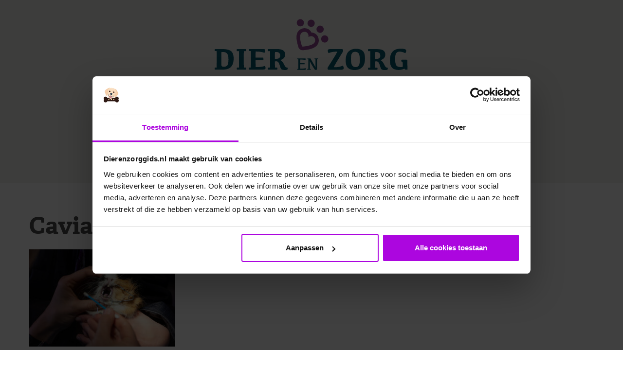

--- FILE ---
content_type: text/html; charset=UTF-8
request_url: https://dierenzorggids.nl/artikel/cavia-ziekten/meerschweinchen-lat-caviidae-beim-tierarzt/
body_size: 41880
content:
<!doctype html>
<html lang="nl-NL">

<head>

	<!--=== META TAGS ===-->
	<meta http-equiv="X-UA-Compatible" content="IE=edge,chrome=1">
	<meta charset="UTF-8">
	<meta name="viewport" content="width=device-width, initial-scale=1, maximum-scale=1">

	<!--=== LINK TAGS ===-->
	<link rel="shortcut icon" href="https://dierenzorggids.nl/wp-content/themes/djurvardguiden/assets/dist/img/favicon.ico">

	<!--=== TITLE ===-->
	<title>Cavia ziekten - Dier en Zorg Gids</title>

	<!--=== WP_HEAD() ===-->
	<script type="text/javascript" data-cookieconsent="ignore">
	window.dataLayer = window.dataLayer || [];

	function gtag() {
		dataLayer.push(arguments);
	}

	gtag("consent", "default", {
		ad_personalization: "denied",
		ad_storage: "denied",
		ad_user_data: "denied",
		analytics_storage: "denied",
		functionality_storage: "denied",
		personalization_storage: "denied",
		security_storage: "granted",
		wait_for_update: 500,
	});
	gtag("set", "ads_data_redaction", true);
	</script>
<script type="text/javascript"
		id="Cookiebot"
		src="https://consent.cookiebot.com/uc.js"
		data-implementation="wp"
		data-cbid="b14125a3-ef8e-451d-832e-43aea26d5e8c"
							data-blockingmode="auto"
	></script>
<!-- Google Tag Manager -->
<script>(function(w,d,s,l,i){w[l]=w[l]||[];w[l].push({'gtm.start':
new Date().getTime(),event:'gtm.js'});var f=d.getElementsByTagName(s)[0],
j=d.createElement(s),dl=l!='dataLayer'?'&amp;l='+l:'';j.async=true;j.src=
'https://www.googletagmanager.com/gtm.js?id='+i+dl;f.parentNode.insertBefore(j,f);
})(window,document,'script','dataLayer','GTM-TZKHZ9G');
</script>
<!-- End Google Tag Manager -->
<meta name='robots' content='index, follow, max-image-preview:large, max-snippet:-1, max-video-preview:-1' />

	<!-- This site is optimized with the Yoast SEO plugin v26.8 - https://yoast.com/product/yoast-seo-wordpress/ -->
	<link rel="canonical" href="https://dierenzorggids.nl/artikel/cavia-ziekten/meerschweinchen-lat-caviidae-beim-tierarzt/" />
	<meta property="og:locale" content="nl_NL" />
	<meta property="og:type" content="article" />
	<meta property="og:title" content="Cavia ziekten - Dier en Zorg Gids" />
	<meta property="og:description" content="Cavia ziekten" />
	<meta property="og:url" content="https://dierenzorggids.nl/artikel/cavia-ziekten/meerschweinchen-lat-caviidae-beim-tierarzt/" />
	<meta property="og:site_name" content="Dier en Zorg Gids" />
	<meta property="article:publisher" content="https://www.facebook.com/Dier-en-Zorg-Gids-206343573612937/" />
	<meta property="article:modified_time" content="2022-06-21T14:59:54+00:00" />
	<meta property="og:image" content="https://dierenzorggids.nl/artikel/cavia-ziekten/meerschweinchen-lat-caviidae-beim-tierarzt" />
	<meta property="og:image:width" content="2560" />
	<meta property="og:image:height" content="1707" />
	<meta property="og:image:type" content="image/jpeg" />
	<meta name="twitter:card" content="summary_large_image" />
	<script type="application/ld+json" class="yoast-schema-graph">{"@context":"https://schema.org","@graph":[{"@type":"WebPage","@id":"https://dierenzorggids.nl/artikel/cavia-ziekten/meerschweinchen-lat-caviidae-beim-tierarzt/","url":"https://dierenzorggids.nl/artikel/cavia-ziekten/meerschweinchen-lat-caviidae-beim-tierarzt/","name":"Cavia ziekten - Dier en Zorg Gids","isPartOf":{"@id":"https://dierenzorggids.nl/#website"},"primaryImageOfPage":{"@id":"https://dierenzorggids.nl/artikel/cavia-ziekten/meerschweinchen-lat-caviidae-beim-tierarzt/#primaryimage"},"image":{"@id":"https://dierenzorggids.nl/artikel/cavia-ziekten/meerschweinchen-lat-caviidae-beim-tierarzt/#primaryimage"},"thumbnailUrl":"https://dierenzorggids.nl/wp-content/uploads/2022/06/Cavia-gebit-scaled.jpeg","datePublished":"2022-06-21T14:59:34+00:00","dateModified":"2022-06-21T14:59:54+00:00","breadcrumb":{"@id":"https://dierenzorggids.nl/artikel/cavia-ziekten/meerschweinchen-lat-caviidae-beim-tierarzt/#breadcrumb"},"inLanguage":"nl-NL","potentialAction":[{"@type":"ReadAction","target":["https://dierenzorggids.nl/artikel/cavia-ziekten/meerschweinchen-lat-caviidae-beim-tierarzt/"]}]},{"@type":"ImageObject","inLanguage":"nl-NL","@id":"https://dierenzorggids.nl/artikel/cavia-ziekten/meerschweinchen-lat-caviidae-beim-tierarzt/#primaryimage","url":"https://dierenzorggids.nl/wp-content/uploads/2022/06/Cavia-gebit-scaled.jpeg","contentUrl":"https://dierenzorggids.nl/wp-content/uploads/2022/06/Cavia-gebit-scaled.jpeg","width":2560,"height":1707,"caption":"Cavia ziekten"},{"@type":"BreadcrumbList","@id":"https://dierenzorggids.nl/artikel/cavia-ziekten/meerschweinchen-lat-caviidae-beim-tierarzt/#breadcrumb","itemListElement":[{"@type":"ListItem","position":1,"name":"Home","item":"https://dierenzorggids.nl/"},{"@type":"ListItem","position":2,"name":"Cavia ziekten","item":"https://dierenzorggids.nl/artikel/cavia-ziekten/"},{"@type":"ListItem","position":3,"name":"Cavia ziekten"}]},{"@type":"WebSite","@id":"https://dierenzorggids.nl/#website","url":"https://dierenzorggids.nl/","name":"Dier en Zorg Gids","description":"Alles over gezondheid en ziekte van huisdieren","potentialAction":[{"@type":"SearchAction","target":{"@type":"EntryPoint","urlTemplate":"https://dierenzorggids.nl/?s={search_term_string}"},"query-input":{"@type":"PropertyValueSpecification","valueRequired":true,"valueName":"search_term_string"}}],"inLanguage":"nl-NL"}]}</script>
	<!-- / Yoast SEO plugin. -->


<link rel="alternate" title="oEmbed (JSON)" type="application/json+oembed" href="https://dierenzorggids.nl/wp-json/oembed/1.0/embed?url=https%3A%2F%2Fdierenzorggids.nl%2Fartikel%2Fcavia-ziekten%2Fmeerschweinchen-lat-caviidae-beim-tierarzt%2F" />
<link rel="alternate" title="oEmbed (XML)" type="text/xml+oembed" href="https://dierenzorggids.nl/wp-json/oembed/1.0/embed?url=https%3A%2F%2Fdierenzorggids.nl%2Fartikel%2Fcavia-ziekten%2Fmeerschweinchen-lat-caviidae-beim-tierarzt%2F&#038;format=xml" />
<style id='wp-img-auto-sizes-contain-inline-css' type='text/css'>
img:is([sizes=auto i],[sizes^="auto," i]){contain-intrinsic-size:3000px 1500px}
/*# sourceURL=wp-img-auto-sizes-contain-inline-css */
</style>
<style id='wp-emoji-styles-inline-css' type='text/css'>

	img.wp-smiley, img.emoji {
		display: inline !important;
		border: none !important;
		box-shadow: none !important;
		height: 1em !important;
		width: 1em !important;
		margin: 0 0.07em !important;
		vertical-align: -0.1em !important;
		background: none !important;
		padding: 0 !important;
	}
/*# sourceURL=wp-emoji-styles-inline-css */
</style>
<style id='wp-block-library-inline-css' type='text/css'>
:root{--wp-block-synced-color:#7a00df;--wp-block-synced-color--rgb:122,0,223;--wp-bound-block-color:var(--wp-block-synced-color);--wp-editor-canvas-background:#ddd;--wp-admin-theme-color:#007cba;--wp-admin-theme-color--rgb:0,124,186;--wp-admin-theme-color-darker-10:#006ba1;--wp-admin-theme-color-darker-10--rgb:0,107,160.5;--wp-admin-theme-color-darker-20:#005a87;--wp-admin-theme-color-darker-20--rgb:0,90,135;--wp-admin-border-width-focus:2px}@media (min-resolution:192dpi){:root{--wp-admin-border-width-focus:1.5px}}.wp-element-button{cursor:pointer}:root .has-very-light-gray-background-color{background-color:#eee}:root .has-very-dark-gray-background-color{background-color:#313131}:root .has-very-light-gray-color{color:#eee}:root .has-very-dark-gray-color{color:#313131}:root .has-vivid-green-cyan-to-vivid-cyan-blue-gradient-background{background:linear-gradient(135deg,#00d084,#0693e3)}:root .has-purple-crush-gradient-background{background:linear-gradient(135deg,#34e2e4,#4721fb 50%,#ab1dfe)}:root .has-hazy-dawn-gradient-background{background:linear-gradient(135deg,#faaca8,#dad0ec)}:root .has-subdued-olive-gradient-background{background:linear-gradient(135deg,#fafae1,#67a671)}:root .has-atomic-cream-gradient-background{background:linear-gradient(135deg,#fdd79a,#004a59)}:root .has-nightshade-gradient-background{background:linear-gradient(135deg,#330968,#31cdcf)}:root .has-midnight-gradient-background{background:linear-gradient(135deg,#020381,#2874fc)}:root{--wp--preset--font-size--normal:16px;--wp--preset--font-size--huge:42px}.has-regular-font-size{font-size:1em}.has-larger-font-size{font-size:2.625em}.has-normal-font-size{font-size:var(--wp--preset--font-size--normal)}.has-huge-font-size{font-size:var(--wp--preset--font-size--huge)}.has-text-align-center{text-align:center}.has-text-align-left{text-align:left}.has-text-align-right{text-align:right}.has-fit-text{white-space:nowrap!important}#end-resizable-editor-section{display:none}.aligncenter{clear:both}.items-justified-left{justify-content:flex-start}.items-justified-center{justify-content:center}.items-justified-right{justify-content:flex-end}.items-justified-space-between{justify-content:space-between}.screen-reader-text{border:0;clip-path:inset(50%);height:1px;margin:-1px;overflow:hidden;padding:0;position:absolute;width:1px;word-wrap:normal!important}.screen-reader-text:focus{background-color:#ddd;clip-path:none;color:#444;display:block;font-size:1em;height:auto;left:5px;line-height:normal;padding:15px 23px 14px;text-decoration:none;top:5px;width:auto;z-index:100000}html :where(.has-border-color){border-style:solid}html :where([style*=border-top-color]){border-top-style:solid}html :where([style*=border-right-color]){border-right-style:solid}html :where([style*=border-bottom-color]){border-bottom-style:solid}html :where([style*=border-left-color]){border-left-style:solid}html :where([style*=border-width]){border-style:solid}html :where([style*=border-top-width]){border-top-style:solid}html :where([style*=border-right-width]){border-right-style:solid}html :where([style*=border-bottom-width]){border-bottom-style:solid}html :where([style*=border-left-width]){border-left-style:solid}html :where(img[class*=wp-image-]){height:auto;max-width:100%}:where(figure){margin:0 0 1em}html :where(.is-position-sticky){--wp-admin--admin-bar--position-offset:var(--wp-admin--admin-bar--height,0px)}@media screen and (max-width:600px){html :where(.is-position-sticky){--wp-admin--admin-bar--position-offset:0px}}

/*# sourceURL=wp-block-library-inline-css */
</style><style id='global-styles-inline-css' type='text/css'>
:root{--wp--preset--aspect-ratio--square: 1;--wp--preset--aspect-ratio--4-3: 4/3;--wp--preset--aspect-ratio--3-4: 3/4;--wp--preset--aspect-ratio--3-2: 3/2;--wp--preset--aspect-ratio--2-3: 2/3;--wp--preset--aspect-ratio--16-9: 16/9;--wp--preset--aspect-ratio--9-16: 9/16;--wp--preset--color--black: #000000;--wp--preset--color--cyan-bluish-gray: #abb8c3;--wp--preset--color--white: #ffffff;--wp--preset--color--pale-pink: #f78da7;--wp--preset--color--vivid-red: #cf2e2e;--wp--preset--color--luminous-vivid-orange: #ff6900;--wp--preset--color--luminous-vivid-amber: #fcb900;--wp--preset--color--light-green-cyan: #7bdcb5;--wp--preset--color--vivid-green-cyan: #00d084;--wp--preset--color--pale-cyan-blue: #8ed1fc;--wp--preset--color--vivid-cyan-blue: #0693e3;--wp--preset--color--vivid-purple: #9b51e0;--wp--preset--gradient--vivid-cyan-blue-to-vivid-purple: linear-gradient(135deg,rgb(6,147,227) 0%,rgb(155,81,224) 100%);--wp--preset--gradient--light-green-cyan-to-vivid-green-cyan: linear-gradient(135deg,rgb(122,220,180) 0%,rgb(0,208,130) 100%);--wp--preset--gradient--luminous-vivid-amber-to-luminous-vivid-orange: linear-gradient(135deg,rgb(252,185,0) 0%,rgb(255,105,0) 100%);--wp--preset--gradient--luminous-vivid-orange-to-vivid-red: linear-gradient(135deg,rgb(255,105,0) 0%,rgb(207,46,46) 100%);--wp--preset--gradient--very-light-gray-to-cyan-bluish-gray: linear-gradient(135deg,rgb(238,238,238) 0%,rgb(169,184,195) 100%);--wp--preset--gradient--cool-to-warm-spectrum: linear-gradient(135deg,rgb(74,234,220) 0%,rgb(151,120,209) 20%,rgb(207,42,186) 40%,rgb(238,44,130) 60%,rgb(251,105,98) 80%,rgb(254,248,76) 100%);--wp--preset--gradient--blush-light-purple: linear-gradient(135deg,rgb(255,206,236) 0%,rgb(152,150,240) 100%);--wp--preset--gradient--blush-bordeaux: linear-gradient(135deg,rgb(254,205,165) 0%,rgb(254,45,45) 50%,rgb(107,0,62) 100%);--wp--preset--gradient--luminous-dusk: linear-gradient(135deg,rgb(255,203,112) 0%,rgb(199,81,192) 50%,rgb(65,88,208) 100%);--wp--preset--gradient--pale-ocean: linear-gradient(135deg,rgb(255,245,203) 0%,rgb(182,227,212) 50%,rgb(51,167,181) 100%);--wp--preset--gradient--electric-grass: linear-gradient(135deg,rgb(202,248,128) 0%,rgb(113,206,126) 100%);--wp--preset--gradient--midnight: linear-gradient(135deg,rgb(2,3,129) 0%,rgb(40,116,252) 100%);--wp--preset--font-size--small: 13px;--wp--preset--font-size--medium: 20px;--wp--preset--font-size--large: 36px;--wp--preset--font-size--x-large: 42px;--wp--preset--spacing--20: 0.44rem;--wp--preset--spacing--30: 0.67rem;--wp--preset--spacing--40: 1rem;--wp--preset--spacing--50: 1.5rem;--wp--preset--spacing--60: 2.25rem;--wp--preset--spacing--70: 3.38rem;--wp--preset--spacing--80: 5.06rem;--wp--preset--shadow--natural: 6px 6px 9px rgba(0, 0, 0, 0.2);--wp--preset--shadow--deep: 12px 12px 50px rgba(0, 0, 0, 0.4);--wp--preset--shadow--sharp: 6px 6px 0px rgba(0, 0, 0, 0.2);--wp--preset--shadow--outlined: 6px 6px 0px -3px rgb(255, 255, 255), 6px 6px rgb(0, 0, 0);--wp--preset--shadow--crisp: 6px 6px 0px rgb(0, 0, 0);}:where(.is-layout-flex){gap: 0.5em;}:where(.is-layout-grid){gap: 0.5em;}body .is-layout-flex{display: flex;}.is-layout-flex{flex-wrap: wrap;align-items: center;}.is-layout-flex > :is(*, div){margin: 0;}body .is-layout-grid{display: grid;}.is-layout-grid > :is(*, div){margin: 0;}:where(.wp-block-columns.is-layout-flex){gap: 2em;}:where(.wp-block-columns.is-layout-grid){gap: 2em;}:where(.wp-block-post-template.is-layout-flex){gap: 1.25em;}:where(.wp-block-post-template.is-layout-grid){gap: 1.25em;}.has-black-color{color: var(--wp--preset--color--black) !important;}.has-cyan-bluish-gray-color{color: var(--wp--preset--color--cyan-bluish-gray) !important;}.has-white-color{color: var(--wp--preset--color--white) !important;}.has-pale-pink-color{color: var(--wp--preset--color--pale-pink) !important;}.has-vivid-red-color{color: var(--wp--preset--color--vivid-red) !important;}.has-luminous-vivid-orange-color{color: var(--wp--preset--color--luminous-vivid-orange) !important;}.has-luminous-vivid-amber-color{color: var(--wp--preset--color--luminous-vivid-amber) !important;}.has-light-green-cyan-color{color: var(--wp--preset--color--light-green-cyan) !important;}.has-vivid-green-cyan-color{color: var(--wp--preset--color--vivid-green-cyan) !important;}.has-pale-cyan-blue-color{color: var(--wp--preset--color--pale-cyan-blue) !important;}.has-vivid-cyan-blue-color{color: var(--wp--preset--color--vivid-cyan-blue) !important;}.has-vivid-purple-color{color: var(--wp--preset--color--vivid-purple) !important;}.has-black-background-color{background-color: var(--wp--preset--color--black) !important;}.has-cyan-bluish-gray-background-color{background-color: var(--wp--preset--color--cyan-bluish-gray) !important;}.has-white-background-color{background-color: var(--wp--preset--color--white) !important;}.has-pale-pink-background-color{background-color: var(--wp--preset--color--pale-pink) !important;}.has-vivid-red-background-color{background-color: var(--wp--preset--color--vivid-red) !important;}.has-luminous-vivid-orange-background-color{background-color: var(--wp--preset--color--luminous-vivid-orange) !important;}.has-luminous-vivid-amber-background-color{background-color: var(--wp--preset--color--luminous-vivid-amber) !important;}.has-light-green-cyan-background-color{background-color: var(--wp--preset--color--light-green-cyan) !important;}.has-vivid-green-cyan-background-color{background-color: var(--wp--preset--color--vivid-green-cyan) !important;}.has-pale-cyan-blue-background-color{background-color: var(--wp--preset--color--pale-cyan-blue) !important;}.has-vivid-cyan-blue-background-color{background-color: var(--wp--preset--color--vivid-cyan-blue) !important;}.has-vivid-purple-background-color{background-color: var(--wp--preset--color--vivid-purple) !important;}.has-black-border-color{border-color: var(--wp--preset--color--black) !important;}.has-cyan-bluish-gray-border-color{border-color: var(--wp--preset--color--cyan-bluish-gray) !important;}.has-white-border-color{border-color: var(--wp--preset--color--white) !important;}.has-pale-pink-border-color{border-color: var(--wp--preset--color--pale-pink) !important;}.has-vivid-red-border-color{border-color: var(--wp--preset--color--vivid-red) !important;}.has-luminous-vivid-orange-border-color{border-color: var(--wp--preset--color--luminous-vivid-orange) !important;}.has-luminous-vivid-amber-border-color{border-color: var(--wp--preset--color--luminous-vivid-amber) !important;}.has-light-green-cyan-border-color{border-color: var(--wp--preset--color--light-green-cyan) !important;}.has-vivid-green-cyan-border-color{border-color: var(--wp--preset--color--vivid-green-cyan) !important;}.has-pale-cyan-blue-border-color{border-color: var(--wp--preset--color--pale-cyan-blue) !important;}.has-vivid-cyan-blue-border-color{border-color: var(--wp--preset--color--vivid-cyan-blue) !important;}.has-vivid-purple-border-color{border-color: var(--wp--preset--color--vivid-purple) !important;}.has-vivid-cyan-blue-to-vivid-purple-gradient-background{background: var(--wp--preset--gradient--vivid-cyan-blue-to-vivid-purple) !important;}.has-light-green-cyan-to-vivid-green-cyan-gradient-background{background: var(--wp--preset--gradient--light-green-cyan-to-vivid-green-cyan) !important;}.has-luminous-vivid-amber-to-luminous-vivid-orange-gradient-background{background: var(--wp--preset--gradient--luminous-vivid-amber-to-luminous-vivid-orange) !important;}.has-luminous-vivid-orange-to-vivid-red-gradient-background{background: var(--wp--preset--gradient--luminous-vivid-orange-to-vivid-red) !important;}.has-very-light-gray-to-cyan-bluish-gray-gradient-background{background: var(--wp--preset--gradient--very-light-gray-to-cyan-bluish-gray) !important;}.has-cool-to-warm-spectrum-gradient-background{background: var(--wp--preset--gradient--cool-to-warm-spectrum) !important;}.has-blush-light-purple-gradient-background{background: var(--wp--preset--gradient--blush-light-purple) !important;}.has-blush-bordeaux-gradient-background{background: var(--wp--preset--gradient--blush-bordeaux) !important;}.has-luminous-dusk-gradient-background{background: var(--wp--preset--gradient--luminous-dusk) !important;}.has-pale-ocean-gradient-background{background: var(--wp--preset--gradient--pale-ocean) !important;}.has-electric-grass-gradient-background{background: var(--wp--preset--gradient--electric-grass) !important;}.has-midnight-gradient-background{background: var(--wp--preset--gradient--midnight) !important;}.has-small-font-size{font-size: var(--wp--preset--font-size--small) !important;}.has-medium-font-size{font-size: var(--wp--preset--font-size--medium) !important;}.has-large-font-size{font-size: var(--wp--preset--font-size--large) !important;}.has-x-large-font-size{font-size: var(--wp--preset--font-size--x-large) !important;}
/*# sourceURL=global-styles-inline-css */
</style>

<style id='classic-theme-styles-inline-css' type='text/css'>
/*! This file is auto-generated */
.wp-block-button__link{color:#fff;background-color:#32373c;border-radius:9999px;box-shadow:none;text-decoration:none;padding:calc(.667em + 2px) calc(1.333em + 2px);font-size:1.125em}.wp-block-file__button{background:#32373c;color:#fff;text-decoration:none}
/*# sourceURL=/wp-includes/css/classic-themes.min.css */
</style>
<link rel='stylesheet' id='main-css-css' href='https://dierenzorggids.nl/wp-content/themes/djurvardguiden/assets/dist/css/main-ca6365c20c.css?ver=6.9' type='text/css' media='all' />
<link rel="https://api.w.org/" href="https://dierenzorggids.nl/wp-json/" /><link rel="alternate" title="JSON" type="application/json" href="https://dierenzorggids.nl/wp-json/wp/v2/media/3947" />

	<!--=== OPEN GRAPH TAGS ===-->
	<meta property='og:title' content='Cavia ziekten'>
	<meta property='og:description' content='Alles over gezondheid en ziekte van huisdieren'>
	<meta property='og:type' content='website'>
	<meta property='og:site_name' content='Dier en Zorg Gids'>
		<script type="text/javascript">
			//<![CDATA[
			var ajaxurl = 'https://dierenzorggids.nl/wp-admin/admin-ajax.php';
			//]]>
		</script>
		

	<!-- Single post structured data -->


	<!-- /Single post structured data -->
<link rel="icon" href="https://dierenzorggids.nl/wp-content/uploads/2018/08/cropped-DZG_favicon-32x32.png" sizes="32x32" />
<link rel="icon" href="https://dierenzorggids.nl/wp-content/uploads/2018/08/cropped-DZG_favicon-192x192.png" sizes="192x192" />
<link rel="apple-touch-icon" href="https://dierenzorggids.nl/wp-content/uploads/2018/08/cropped-DZG_favicon-180x180.png" />
<meta name="msapplication-TileImage" content="https://dierenzorggids.nl/wp-content/uploads/2018/08/cropped-DZG_favicon-270x270.png" />
		<style type="text/css" id="wp-custom-css">
			
.header-text-new{
font-family: Adelle,Helvetica,Arial,serif,italic;
    font-weight: 700;
    line-height: 1.2em;
font-size: 1.8rem;
}


@media only screen and (min-width: 768px){.header-text-new{
font-size: 3rem;
	}
}
		</style>
		
	<script src="https://use.typekit.net/snr0bcm.js"></script>
	<script>
		try {
			Typekit.load({
				async: true
			});
		} catch (e) {}
	</script>
</head>

<body class="attachment wp-singular attachment-template-default single single-attachment postid-3947 attachmentid-3947 attachment-jpeg wp-theme-djurvardguiden">
	<!-- Google Tag Manager (noscript) -->
<noscript><iframe src="https://www.googletagmanager.com/ns.html?id=GTM-TZKHZ9G"
height="0" width="0" style="display:none;visibility:hidden"></iframe></noscript>
<!-- End Google Tag Manager (noscript) -->	
		<script>
			(function(doc) {
				var scripts = doc.getElementsByTagName("script");
				var script  = scripts[scripts.length - 1];
				var xhr     = new XMLHttpRequest();

				xhr.onload = function () {
					var div = doc.createElement("div");

					div.innerHTML     = this.responseText;
					div.style.display = "none";

					script.parentNode.insertBefore(div, script);
				};

				xhr.open("get", "https://dierenzorggids.nl/wp-content/themes/djurvardguiden/assets/dist/svg/sprite/main.svg", true);
				xhr.send();
			})(document);
		</script>
	
	
		<header class="header ">
			<div class="contain contain--m">
				<div class="header-logo logo logo--l">
					<a href="https://dierenzorggids.nl">
						
						<img src="https://dierenzorggids.nl/wp-content/uploads/2018/06/Logo_DierenZorg_gids-breed_RGB.svg" alt="Dier en Zorg Gids" />

						<!--		<svg class="logo" viewBox="0 0 298 54">
						<use xlink:href="#logo"></use>
		</svg>
	-->
						<!-- <div class="logo-subTitle"><span class="visuallyHidden">Dier en Zorg Gids &mdash; </span>Alles over gezondheid en ziekte van huisdieren</div> -->
					</a>
				</div>

									<div class="header-searchForm searchForm searchForm--l">
						<form role="search" method="get" class="search-form" action="https://dierenzorggids.nl/">
				<label>
					<span class="screen-reader-text">Zoeken naar:</span>
					<input type="search" class="search-field" placeholder="Zoek op ziekte of symptoom..." value="" name="s" />
				</label>
				<input type="submit" class="search-submit" value="Zoeken" />
			</form>					</div>
							</div>
		</header>

		<div class="site">
	<div class="contain contain--xl lay lay--offMobile">
		<main class="site-main">
										<article class="article">
					<h1>Cavia ziekten</h1>

					<div class="article-content">
						<p class="attachment"><a href='https://dierenzorggids.nl/wp-content/uploads/2022/06/Cavia-gebit-scaled.jpeg'><img fetchpriority="high" decoding="async" width="300" height="200" src="https://dierenzorggids.nl/wp-content/uploads/2022/06/Cavia-gebit-300x200.jpeg" class="attachment-medium size-medium" alt="Cavia ziekten" srcset="https://dierenzorggids.nl/wp-content/uploads/2022/06/Cavia-gebit-300x200.jpeg 300w, https://dierenzorggids.nl/wp-content/uploads/2022/06/Cavia-gebit-1024x683.jpeg 1024w, https://dierenzorggids.nl/wp-content/uploads/2022/06/Cavia-gebit-768x512.jpeg 768w, https://dierenzorggids.nl/wp-content/uploads/2022/06/Cavia-gebit-1536x1024.jpeg 1536w, https://dierenzorggids.nl/wp-content/uploads/2022/06/Cavia-gebit-2048x1365.jpeg 2048w" sizes="(max-width: 300px) 100vw, 300px" /></a></p>
<p>Cavia ziekten</p>
					</div>

				</article>
			
										<aside class="qa">
					<h2 class="qa-title">Veelgestelde vragen</h2>
					<ul class="qa-arrowLinks arrowLinks">
													<li><a href="https://dierenzorggids.nl/artikel/ontwormen-puppy/">Ontwormen pup</a></li>
													<li><a href="https://dierenzorggids.nl/artikel/bloedonderzoek-bij-hond-en-kat/">Bloedonderzoek bij hond en kat</a></li>
													<li><a href="https://dierenzorggids.nl/artikel/je-cavia-verzorgen/">Je cavia verzorgen</a></li>
													<li><a href="https://dierenzorggids.nl/artikel/een-konijn-in-huis-advies-over-de-verzorging/">Een konijn in huis &#8211; advies over de verzorging</a></li>
											</ul>
				</aside>
			
			
		</main>

		

<script type="text/javascript">
	window.current_animal = "";
	window.localized_horse = "paard";
</script>

<aside class="site-sidebar lay--w30">
		
	
		<section class="side-sitebar-widget side-sitebar-widget--anchorLinks">
			<h2>In dit artikel</h2>
			<ul></ul>
		</section>

	
</aside>	</div>
</div>
	<footer class="footer">
		<div class="contain contain--xl">
			<div class="menu-menu-1-container"><ul id="menu-menu-1" class="menu"><li id="menu-item-1493" class="menu-item menu-item-type-post_type menu-item-object-page menu-item-1493"><a href="https://dierenzorggids.nl/over-de-dierengezondheidsgids/">Over Dier en Zorg Gids</a></li>
<li id="menu-item-1492" class="menu-item menu-item-type-post_type menu-item-object-page menu-item-1492"><a href="https://dierenzorggids.nl/contact/">Contact</a></li>
<li id="menu-item-1495" class="menu-item menu-item-type-post_type menu-item-object-page menu-item-1495"><a href="https://dierenzorggids.nl/vind-kliniek/">Vind een kliniek</a></li>
<li id="menu-item-1494" class="menu-item menu-item-type-post_type menu-item-object-page menu-item-1494"><a href="https://dierenzorggids.nl/privacy-policy/">Privacyverklaring</a></li>
<li id="menu-item-3038" class="menu-item menu-item-type-post_type menu-item-object-page menu-item-3038"><a href="https://dierenzorggids.nl/cookieverklaring-en-instellingen/">Cookieverklaring en -instellingen</a></li>
</ul></div>
			<div class="footer-logo logo">
				<a href="https://dierenzorggids.nl">
					<img src="https://dierenzorggids.nl/wp-content/uploads/2018/06/Logo_DierenZorg_gids-breed-wit_RGB.svg" alt="Dier en Zorg Gids">
					<!--		<svg class="logo" viewBox="0 0 276 52">
						<use xlink:href="#logo-mono"></use>
		</svg>
	-->
					<!-- <div class="logo-subTitle"><span class="visuallyHidden">Dier en Zorg Gids &mdash; </span>Alles over gezondheid en ziekte van huisdieren</div> -->
				</a>
			</div>
		</div>
	</footer>

	
	<script>
		window.owc = {
			labels: {
				book_time: 'Afspraak maken'
			}
		}
		window.clinics = [{"name":"Veterinair Centrum Zuid-Holland - Huisdierenziekenhuis Honselersdijk","_edit_lock":"1718183878:29","animal":"","_edit_last":"29","street_address":"Harteveldlaan 1a","_street_address":"field_57bd5f7b7d780","zip_code":"2675 LE ","_zip_code":"field_57bd5ffd7d781","city":"Honselersdijk","_city":"field_57bd60077d782","website":"https:\/\/www.huisdierenziekenhuis.nl\/","_website":"field_57bd60157d783","telephone":"0174 - 62 45 44","_telephone":"field_57bd601d7d784","open_hours":"Maandag t\/m vrijdag 8.30 uur \u2013 19.30 uur\r\nZaterdag 9.30 uur \u2013 10.00 uur","_open_hours":"field_57bd60247d785","position":"a:3:{s:7:\"address\";s:38:\"Harteveldlaan 1a 2675 LE Honselersdijk\";s:3:\"lat\";s:10:\"52.0104263\";s:3:\"lng\";s:18:\"4.2516696999999795\";}","latitude":52.0104263,"longitude":4.2516696999999795,"_position":"field_57cd84ea1d368","_yoast_wpseo_primary_animal":"","_yoast_wpseo_focuskeywords":"[]","booking_url":"https:\/\/www.huisdierenziekenhuis.nl\/online-afspraak-maken\/","_booking_url":"field_5ee743f34137c","_yoast_wpseo_keywordsynonyms":"[\"\"]","_yoast_wpseo_estimated-reading-time-minutes":"0","_yoast_wpseo_wordproof_timestamp":""},{"name":"Dierenkliniek Nunspeet","_edit_lock":"1718182250:29","animal":"","_edit_last":"29","street_address":"Zwolsewegje 16","_street_address":"field_57bd5f7b7d780","zip_code":"8071 RX ","_zip_code":"field_57bd5ffd7d781","city":"Nunspeet","_city":"field_57bd60077d782","website":"https:\/\/www.dierenklinieknunspeet.nl\/nl-nl","_website":"field_57bd60157d783","telephone":"0341 - 25 23 53","_telephone":"field_57bd601d7d784","open_hours":"","_open_hours":"field_57bd60247d785","position":"a:3:{s:7:\"address\";s:31:\"Zwolsewegje 16 8071 RX Nunspeet\";s:3:\"lat\";s:10:\"52.3828227\";s:3:\"lng\";s:17:\"5.783063800000036\";}","latitude":52.3828227,"longitude":5.783063800000036,"_position":"field_57cd84ea1d368","_yoast_wpseo_primary_animal":"","_yoast_wpseo_focuskeywords":"[]","booking_url":"https:\/\/www.dierenklinieknunspeet.nl\/nl-nl\/afspraak-maken","_booking_url":"field_5ee743f34137c","_yoast_wpseo_keywordsynonyms":"[\"\"]","_yoast_wpseo_estimated-reading-time-minutes":"0","_yoast_wpseo_wordproof_timestamp":""},{"name":"Stad & Land Dierenklinieken Volendam","_edit_lock":"1718183728:29","animal":"","_edit_last":"29","street_address":"Dukaton 15","_street_address":"field_57bd5f7b7d780","zip_code":"1132 RA ","_zip_code":"field_57bd5ffd7d781","city":"Volendam","_city":"field_57bd60077d782","website":"https:\/\/www.dierenklinieken.net\/nl-nl\/dierenklinieken\/dierenkliniek-volendam","_website":"field_57bd60157d783","telephone":"0299 - 36 67 09","_telephone":"field_57bd601d7d784","open_hours":"Maandag tot en met vrijdag: 08.30 - 18.00 uur.","_open_hours":"field_57bd60247d785","position":"a:3:{s:7:\"address\";s:28:\"Dukaton 15, 1132 RA Volendam\";s:3:\"lat\";s:10:\"52.5049884\";s:3:\"lng\";s:17:\"5.062117899999976\";}","latitude":52.5049884,"longitude":5.062117899999976,"_position":"field_57cd84ea1d368","_yoast_wpseo_primary_animal":"","_yoast_wpseo_focuskeywords":"[]","booking_url":"https:\/\/www.dierenklinieken.net\/nl-nl\/afspraak-maken","_booking_url":"field_5ee743f34137c","_yoast_wpseo_keywordsynonyms":"[\"\"]","_yoast_indexnow_last_ping":"1667490772","_yoast_wpseo_estimated-reading-time-minutes":"0","_yoast_wpseo_wordproof_timestamp":""},{"name":"Kliniek voor Gezelschapsdieren Uitgeest","_edit_lock":"1718183105:29","animal":"","_edit_last":"29","street_address":"Prinses Beatrixlaan 12","_street_address":"field_57bd5f7b7d780","zip_code":"1911 HR","_zip_code":"field_57bd5ffd7d781","city":"Uitgeest","_city":"field_57bd60077d782","website":"http:\/\/www.kvg-uitgeest.nl\/","_website":"field_57bd60157d783","telephone":"0251 - 31 22 27","_telephone":"field_57bd601d7d784","open_hours":"","_open_hours":"field_57bd60247d785","position":"a:3:{s:7:\"address\";s:32:\"Prinses beatrixlaan 12, uitgeest\";s:3:\"lat\";s:10:\"52.5254606\";s:3:\"lng\";s:17:\"4.709672299999966\";}","latitude":52.5254606,"longitude":4.709672299999966,"_position":"field_57cd84ea1d368","_yoast_wpseo_primary_animal":"","_yoast_wpseo_focuskeywords":"[]","booking_url":"https:\/\/www.kvg-uitgeest.nl\/afspraak-maken","_booking_url":"field_5ee743f34137c","_yoast_wpseo_keywordsynonyms":"[\"\"]","_yoast_wpseo_estimated-reading-time-minutes":"0","_yoast_wpseo_wordproof_timestamp":""},{"name":"Mijn Dierenkliniek Hillegom","_edit_lock":"1718183214:29","animal":"","_edit_last":"29","street_address":"Vennipperhof 3","_street_address":"field_57bd5f7b7d780","zip_code":"2181 RT","_zip_code":"field_57bd5ffd7d781","city":"Hillegom","_city":"field_57bd60077d782","website":"https:\/\/www.mijndierenkliniek.nl\/","_website":"field_57bd60157d783","telephone":"0252 - 83 03 45","_telephone":"field_57bd601d7d784","open_hours":"Maandag t\/m vrijdag: 10:00u \u2013 12:00u en 13:00u \u2013 17:30u\r\nDonderdagavond: 18:30u \u2013 20:00u","_open_hours":"field_57bd60247d785","position":"a:3:{s:7:\"address\";s:24:\"vennipperhof 3, hillegom\";s:3:\"lat\";s:10:\"52.2924896\";s:3:\"lng\";s:18:\"4.5835107000000335\";}","latitude":52.2924896,"longitude":4.5835107000000335,"_position":"field_57cd84ea1d368","_yoast_wpseo_primary_animal":"","_yoast_wpseo_focuskeywords":"[]","booking_url":"https:\/\/www.mijndierenkliniek.nl\/nl-nl\/contact\/maak-een-afspraak","_booking_url":"field_5ee743f34137c","_yoast_wpseo_keywordsynonyms":"[\"\"]","_yoast_indexnow_last_ping":"1667488734","_yoast_wpseo_estimated-reading-time-minutes":"0","_yoast_wpseo_wordproof_timestamp":""},{"name":"Mijn Dierenkliniek Leiden","_edit_lock":"1718183214:29","animal":"","_edit_last":"29","street_address":"Vijf Meilaan 7","_street_address":"field_57bd5f7b7d780","zip_code":"2321 RH","_zip_code":"field_57bd5ffd7d781","city":"Leiden","_city":"field_57bd60077d782","website":"https:\/\/www.mijndierenkliniek.nl\/","_website":"field_57bd60157d783","telephone":"071 - 576 40 58","_telephone":"field_57bd601d7d784","open_hours":"Maandag t\/m vrijdag: 08:00u \u2013 12:00u en 13:00u \u2013 17:30u\r\nMaandag, woensdag en vrijdag: 18:30u \u2013 20:00u\r\nZaterdag: 10:00u \u2013 14:00u","_open_hours":"field_57bd60247d785","position":"a:14:{s:7:\"address\";s:41:\"Vijf Meilaan 7, 2324 VV Leiden, Nederland\";s:3:\"lat\";d:52.148142100000008;s:3:\"lng\";d:4.4806119000000004;s:4:\"zoom\";i:14;s:8:\"place_id\";s:170:\"EitWaWpmIE1laWxhYW4gNywgMjMyMSBSSCBMZWlkZW4sIE5ldGhlcmxhbmRzIlASTgo0CjIJc3ODu1jGxUcR_w2L0NeyB8AaHgsQ7sHuoQEaFAoSCcmrm6RYxsVHEbN9ro1b3gAdDBAHKhQKEgmJV_yWV8bFRxEMpPLqtQZbYw\";s:4:\"name\";s:14:\"Vijf Meilaan 7\";s:13:\"street_number\";s:1:\"7\";s:11:\"street_name\";s:12:\"Vijf Meilaan\";s:4:\"city\";s:6:\"Leiden\";s:5:\"state\";s:12:\"Zuid-Holland\";s:11:\"state_short\";s:2:\"ZH\";s:9:\"post_code\";s:7:\"2321 RH\";s:7:\"country\";s:9:\"Nederland\";s:13:\"country_short\";s:2:\"NL\";}","latitude":52.14814210000001,"longitude":4.4806119,"_position":"field_57cd84ea1d368","_yoast_wpseo_primary_animal":"","_yoast_wpseo_focuskeywords":"[]","booking_url":"https:\/\/www.mijndierenkliniek.nl\/nl-nl\/contact\/maak-een-afspraak","_booking_url":"field_5ee743f34137c","_yoast_wpseo_keywordsynonyms":"[\"\"]","_yoast_wpseo_estimated-reading-time-minutes":"0","_yoast_indexnow_last_ping":"1667488735","_yoast_wpseo_wordproof_timestamp":""},{"name":"Mijn Dierenkliniek de Mare","_edit_lock":"1718183213:29","animal":"","_edit_last":"29","street_address":"Willemstraat 52","_street_address":"field_57bd5f7b7d780","zip_code":"2316 CT","_zip_code":"field_57bd5ffd7d781","city":"Leiden","_city":"field_57bd60077d782","website":"https:\/\/www.mijndierenkliniek.nl\/","_website":"field_57bd60157d783","telephone":"071 - 521 83 93","_telephone":"field_57bd601d7d784","open_hours":"Maandag t\/m vrijdag: 08:00u \u2013 12:00u en 13:00u \u2013 17:30u\r\nDinsdag- en donderdagavond: 18:30u \u2013 20:00u","_open_hours":"field_57bd60247d785","position":"a:3:{s:7:\"address\";s:23:\"willemstraat 52, leiden\";s:3:\"lat\";s:9:\"52.164935\";s:3:\"lng\";s:18:\"4.4977023000000145\";}","latitude":52.164935,"longitude":4.4977023000000145,"_position":"field_57cd84ea1d368","_yoast_wpseo_primary_animal":"","_yoast_wpseo_focuskeywords":"[]","booking_url":"https:\/\/www.mijndierenkliniek.nl\/nl-nl\/contact\/maak-een-afspraak","_booking_url":"field_5ee743f34137c","_yoast_wpseo_keywordsynonyms":"[\"\"]","_yoast_indexnow_last_ping":"1667488732","_yoast_wpseo_estimated-reading-time-minutes":"0","_yoast_wpseo_wordproof_timestamp":""},{"name":"Mijn Dierenkliniek Lisse","_edit_lock":"1718183350:29","animal":"","_edit_last":"29","street_address":"Vivaldistraat 27a","_street_address":"field_57bd5f7b7d780","zip_code":"2162 AA","_zip_code":"field_57bd5ffd7d781","city":"Lisse","_city":"field_57bd60077d782","website":"http:\/\/www.mijndierenkliniek.nl\/","_website":"field_57bd60157d783","telephone":"0252 - 83 03 80","_telephone":"field_57bd601d7d784","open_hours":"Maandag t\/m vrijdag: 08:00u \u2013 12:00u en 13:00u \u2013 17:30u\r\nWoensdagavond: 18:30u \u2013 20:00u\r\nZaterdag: 10:00u \u2013 14:00u","_open_hours":"field_57bd60247d785","position":"a:3:{s:7:\"address\";s:24:\"Vivaldistraat 27a, lisse\";s:3:\"lat\";s:10:\"52.2490718\";s:3:\"lng\";s:17:\"4.560899500000005\";}","latitude":52.2490718,"longitude":4.560899500000005,"_position":"field_57cd84ea1d368","_yoast_wpseo_primary_animal":"","_yoast_wpseo_focuskeywords":"[]","booking_url":"https:\/\/www.mijndierenkliniek.nl\/nl-nl\/contact\/maak-een-afspraak","_booking_url":"field_5ee743f34137c","_yoast_wpseo_keywordsynonyms":"[\"\"]","_yoast_indexnow_last_ping":"1667488739","_yoast_wpseo_estimated-reading-time-minutes":"0","_yoast_wpseo_wordproof_timestamp":""},{"name":"Dierenkliniek Thorbeckelaan","_edit_lock":"1718181285:29","animal":"","_edit_last":"29","street_address":"Thorbeckelaan 358","_street_address":"field_57bd5f7b7d780","zip_code":"2564 BZ","_zip_code":"field_57bd5ffd7d781","city":"Den Haag","_city":"field_57bd60077d782","website":"https:\/\/www.dierenkliniekthorbeckelaan.nl\/","_website":"field_57bd60157d783","telephone":"070 - 325 59 07","_telephone":"field_57bd601d7d784","open_hours":"Maandag 8:00 - 19:00 uur\r\nDinsdag 8:00 - 19:00 uur\r\nWoensdag 8:00 - 19:00 uur\r\nDonderdag 8:00 - 19:00 uur\r\nVrijdag 8:00 - 19:00 uur","_open_hours":"field_57bd60247d785","position":"a:3:{s:7:\"address\";s:27:\"thorbeckelaan 358, den haag\";s:3:\"lat\";s:10:\"52.0669748\";s:3:\"lng\";s:18:\"4.2464663000000655\";}","latitude":52.0669748,"longitude":4.2464663000000655,"_position":"field_57cd84ea1d368","_yoast_wpseo_primary_animal":"","_yoast_wpseo_focuskeywords":"[]","_yoast_wpseo_keywordsynonyms":"[\"\"]","afspraak-url":"https:\/\/www.dierenkliniekthorbeckelaan.nl\/afspraak-maken","_afspraak-url":"field_5ee743f34137c","booking_url":"https:\/\/www.dierenkliniekthorbeckelaan.nl\/afspraak-maken","_booking_url":"field_5ee743f34137c","_yoast_indexnow_last_ping":"1664179981","_yoast_wpseo_estimated-reading-time-minutes":"0","_yoast_wpseo_wordproof_timestamp":""},{"name":"Veterinair Centrum Zuid-Holland - Dierenkliniek 's-Gravenzande","_edit_lock":"1718183880:29","animal":"","_edit_last":"29","street_address":"Veilingkade 5","_street_address":"field_57bd5f7b7d780","zip_code":"2694 BH","_zip_code":"field_57bd5ffd7d781","city":"'s-Gravenzande","_city":"field_57bd60077d782","website":"https:\/\/www.huisdierenziekenhuis.nl\/","_website":"field_57bd60157d783","telephone":"0174 - 41 40 98","_telephone":"field_57bd601d7d784","open_hours":"","_open_hours":"field_57bd60247d785","position":"a:3:{s:7:\"address\";s:40:\"Veilingkade 5, 's-Gravenzande, Nederland\";s:3:\"lat\";s:10:\"52.0045048\";s:3:\"lng\";s:17:\"4.161946100000023\";}","latitude":52.0045048,"longitude":4.161946100000023,"_position":"field_57cd84ea1d368","_yoast_wpseo_primary_animal":"","_yoast_wpseo_focuskeywords":"[]","booking_url":"https:\/\/www.huisdierenziekenhuis.nl\/afspraak-maken","_booking_url":"field_5ee743f34137c","_yoast_wpseo_keywordsynonyms":"[\"\"]","_yoast_wpseo_estimated-reading-time-minutes":"0","_yoast_wpseo_wordproof_timestamp":""},{"name":"Dierenkliniek Avonturia","_edit_lock":"1718184385:29","animal":"","_edit_last":"29","street_address":"Kerketuinenweg 3","_street_address":"field_57bd5f7b7d780","zip_code":"2544 CV","_zip_code":"field_57bd5ffd7d781","city":"Den Haag","_city":"field_57bd60077d782","website":"https:\/\/www.dierenkliniekavonturia.nl\/","_website":"field_57bd60157d783","telephone":"070 - 309 75 50","_telephone":"field_57bd601d7d784","open_hours":"","_open_hours":"field_57bd60247d785","position":"a:3:{s:7:\"address\";s:26:\"kerketuinenweg 3, den haag\";s:3:\"lat\";s:10:\"52.0526055\";s:3:\"lng\";s:17:\"4.258488499999999\";}","latitude":52.0526055,"longitude":4.258488499999999,"_position":"field_57cd84ea1d368","_yoast_wpseo_primary_animal":"","_yoast_wpseo_focuskeywords":"[]","_yoast_wpseo_keywordsynonyms":"[\"\"]","booking_url":"https:\/\/www.dierenkliniekavonturia.nl\/afspraak-maken","_booking_url":"field_5ee743f34137c","_yoast_wpseo_estimated-reading-time-minutes":"0","_yoast_wpseo_wordproof_timestamp":""},{"name":"Veterinair Centrum Zuid-Holland - Dierenkliniek Leyweg","_edit_lock":"1718183879:29","animal":"","_edit_last":"29","street_address":"Leyweg 535a","_street_address":"field_57bd5f7b7d780","zip_code":"2545 GG","_zip_code":"field_57bd5ffd7d781","city":"Den Haag","_city":"field_57bd60077d782","website":"https:\/\/www.huisdierenziekenhuis.nl","_website":"field_57bd60157d783","telephone":"070 - 321 41 11","_telephone":"field_57bd601d7d784","open_hours":"Maandag t\/m vrijdag 9.00 \u2013 18.00 uur\r\nZaterdag 12.00 \u2013 16.00 uur\r\nMaandag t\/m zaterdag: volgens afspraak","_open_hours":"field_57bd60247d785","position":"a:3:{s:7:\"address\";s:32:\"Leyweg 535a, Den Haag, Nederland\";s:3:\"lat\";s:9:\"52.050525\";s:3:\"lng\";s:17:\"4.272879399999965\";}","latitude":52.050525,"longitude":4.272879399999965,"_position":"field_57cd84ea1d368","_yoast_wpseo_primary_animal":"","_yoast_wpseo_focuskeywords":"[]","booking_url":"https:\/\/www.huisdierenziekenhuis.nl\/afspraak-maken","_booking_url":"field_5ee743f34137c","_yoast_wpseo_keywordsynonyms":"[\"\"]","_yoast_wpseo_estimated-reading-time-minutes":"0","_yoast_wpseo_wordproof_timestamp":""},{"name":"Dierenziekenhuis Nieuwe Binnenweg","_edit_lock":"1718182214:29","animal":"","_edit_last":"24","street_address":"Nieuwe Binnenweg 267c","_street_address":"field_57bd5f7b7d780","zip_code":"3021 GE","_zip_code":"field_57bd5ffd7d781","city":"Rotterdam","_city":"field_57bd60077d782","website":"https:\/\/www.dierenziekenhuis.nl\/","_website":"field_57bd60157d783","telephone":"010 - 848 40 99","_telephone":"field_57bd601d7d784","open_hours":"Maandag      12:30 - 17.00 uur\r\nDinsdag        12:30 - 17:00 uur\r\nWoensdag    13:30 - 19:00 uur\r\nDonderdag   12:30 - 17:00 uur\r\nVrijdag\t     12:30 - 17:00 uur","_open_hours":"field_57bd60247d785","position":"a:3:{s:7:\"address\";s:32:\"nieuwe binnenweg 267c, rotterdam\";s:3:\"lat\";s:10:\"51.9131988\";s:3:\"lng\";s:17:\"4.459565500000053\";}","latitude":51.9131988,"longitude":4.459565500000053,"_position":"field_57cd84ea1d368","_yoast_wpseo_primary_animal":"","_yoast_wpseo_focuskeywords":"[]","booking_url":"https:\/\/www.dierenziekenhuis.nl\/site\/afspraak-maken","_booking_url":"field_5ee743f34137c","_yoast_wpseo_keywordsynonyms":"[\"\"]"},{"name":"Dierenziekenhuis Rotterdam","_edit_lock":"1718182278:29","animal":"","_edit_last":"29","street_address":"Pascalweg 4","_street_address":"field_57bd5f7b7d780","zip_code":"3076 JP","_zip_code":"field_57bd5ffd7d781","city":"Rotterdam","_city":"field_57bd60077d782","website":"https:\/\/www.dierenziekenhuis.nl\/","_website":"field_57bd60157d783","telephone":"010 - 492 51 51","_telephone":"field_57bd601d7d784","open_hours":"","_open_hours":"field_57bd60247d785","position":"a:3:{s:7:\"address\";s:22:\"pascalweg 4, rotterdam\";s:3:\"lat\";s:10:\"51.8766683\";s:3:\"lng\";s:17:\"4.523058999999989\";}","latitude":51.8766683,"longitude":4.523058999999989,"_position":"field_57cd84ea1d368","_yoast_wpseo_primary_animal":"","_yoast_wpseo_focuskeywords":"[]","booking_url":"https:\/\/www.dierenziekenhuis.nl\/site\/afspraak-maken","_booking_url":"field_5ee743f34137c","_yoast_wpseo_keywordsynonyms":"[\"\"]","_yoast_wpseo_estimated-reading-time-minutes":"0","_yoast_wpseo_wordproof_timestamp":""},{"name":"Dierenkliniek Poortugaal","_edit_lock":"1718181127:29","animal":"","_edit_last":"29","street_address":"Emmastraat 2E","_street_address":"field_57bd5f7b7d780","zip_code":"3171 AH","_zip_code":"field_57bd5ffd7d781","city":"Poortugaal","_city":"field_57bd60077d782","website":"https:\/\/www.dierenkliniekpoortugaal.nl\/","_website":"field_57bd60157d783","telephone":"010 - 416 17 15","_telephone":"field_57bd601d7d784","open_hours":"","_open_hours":"field_57bd60247d785","position":"a:14:{s:7:\"address\";s:38:\"Emmastraat 2e, Poortugaal, Netherlands\";s:3:\"lat\";d:51.85618679999999;s:3:\"lng\";d:4.3898831;s:4:\"zoom\";i:14;s:8:\"place_id\";s:27:\"ChIJ5SNI4d81xEcRLtQHIY03LSg\";s:4:\"name\";s:13:\"Emmastraat 2e\";s:13:\"street_number\";s:2:\"2e\";s:11:\"street_name\";s:10:\"Emmastraat\";s:4:\"city\";s:10:\"Poortugaal\";s:5:\"state\";s:12:\"Zuid-Holland\";s:11:\"state_short\";s:2:\"ZH\";s:9:\"post_code\";s:7:\"3171 AH\";s:7:\"country\";s:11:\"Netherlands\";s:13:\"country_short\";s:2:\"NL\";}","latitude":51.85618679999999,"longitude":4.3898831,"_position":"field_57cd84ea1d368","_yoast_wpseo_primary_animal":"","_yoast_wpseo_focuskeywords":"[]","_yoast_wpseo_keywordsynonyms":"[\"\"]","booking_url":"https:\/\/www.dierenkliniekpoortugaal.nl\/maak-een-afspraak","_booking_url":"field_5ee743f34137c","_yoast_wpseo_estimated-reading-time-minutes":"0","_yoast_wpseo_wordproof_timestamp":""},{"name":"Dierenkliniek Rotterdam Zuid","_edit_lock":"1718181041:29","animal":"","_edit_last":"29","street_address":"Roerdomplaan 2","_street_address":"field_57bd5f7b7d780","zip_code":"3084 NM","_zip_code":"field_57bd5ffd7d781","city":"Rotterdam","_city":"field_57bd60077d782","website":"https:\/\/www.dierenkliniekrotterdamzuid.nl\/","_website":"field_57bd60157d783","telephone":"010 - 429 01 78","_telephone":"field_57bd601d7d784","open_hours":"Maandag t\/m vrijdag: 8.30 - 20.00 uur\r\nZaterdag: 10.00 - 16.00 uur\r\nZondag: 10.00 - 12.30 uur","_open_hours":"field_57bd60247d785","position":"a:3:{s:7:\"address\";s:25:\"roerdomplaan 2, rotterdam\";s:3:\"lat\";s:10:\"51.8838881\";s:3:\"lng\";s:17:\"4.474896100000024\";}","latitude":51.8838881,"longitude":4.474896100000024,"_position":"field_57cd84ea1d368","_yoast_wpseo_primary_animal":"","_yoast_wpseo_focuskeywords":"[]","_yoast_wpseo_keywordsynonyms":"[\"\"]","booking_url":"https:\/\/www.dierenkliniekrotterdamzuid.nl\/afspraak-maken","_booking_url":"field_5ee743f34137c"},{"name":"Dierenziekenhuis Gorinchem","_edit_lock":"1718181860:29","animal":"","_edit_last":"29","street_address":"Grote Haarsekade 121","_street_address":"field_57bd5f7b7d780","zip_code":"4205 VL","_zip_code":"field_57bd5ffd7d781","city":"Gorinchem","_city":"field_57bd60077d782","website":"https:\/\/www.dierenziekenhuisgorinchem.nl\/","_website":"field_57bd60157d783","telephone":"0183 - 62 46 37","_telephone":"field_57bd601d7d784","open_hours":"","_open_hours":"field_57bd60247d785","position":"a:3:{s:7:\"address\";s:31:\"grote haarsekade 121, gorinchem\";s:3:\"lat\";s:9:\"51.848914\";s:3:\"lng\";s:17:\"4.973083599999995\";}","latitude":51.848914,"longitude":4.973083599999995,"_position":"field_57cd84ea1d368","_yoast_wpseo_primary_animal":"","_yoast_wpseo_focuskeywords":"[]","_yoast_wpseo_keywordsynonyms":"[\"\"]","booking_url":"https:\/\/www.dierenziekenhuisgorinchem.nl\/maak-een-afspraak","_booking_url":"field_5ee743f34137c","_yoast_wpseo_estimated-reading-time-minutes":"0","_yoast_wpseo_wordproof_timestamp":""},{"name":"Dierenkliniek Leerdam","_edit_lock":"1718180095:29","animal":"","_edit_last":"24","street_address":"Parallelweg 3","_street_address":"field_57bd5f7b7d780","zip_code":"4143 LA","_zip_code":"field_57bd5ffd7d781","city":"Leerdam","_city":"field_57bd60077d782","website":"https:\/\/www.dierenkliniekleerdam.nl\/","_website":"field_57bd60157d783","telephone":"0345 - 61 22 70","_telephone":"field_57bd601d7d784","open_hours":"Maandag - vrijdag:\r\n08.15 - 17.15 uur\r\n\r\nMaandag, woensdag en vrijdag:\r\n18.00 - 19.30 uur","_open_hours":"field_57bd60247d785","position":"a:3:{s:7:\"address\";s:22:\"parallelweg 3, leerdam\";s:3:\"lat\";s:9:\"51.895449\";s:3:\"lng\";s:17:\"5.095259800000008\";}","latitude":51.895449,"longitude":5.095259800000008,"_position":"field_57cd84ea1d368","_yoast_wpseo_primary_animal":"","_yoast_wpseo_focuskeywords":"[]","_yoast_wpseo_keywordsynonyms":"[\"\"]","booking_url":"https:\/\/www.dierenkliniekleerdam.nl\/maak-een-afspraak","_booking_url":"field_5ee743f34137c"},{"name":"Kleine Huisdieren Kliniek Krimpen","_edit_lock":"1718183059:29","animal":"","_edit_last":"29","street_address":"Industrieweg 24b","_street_address":"field_57bd5f7b7d780","zip_code":"2921 LB","_zip_code":"field_57bd5ffd7d781","city":"Krimpen aan den IJssel","_city":"field_57bd60077d782","website":"https:\/\/www.kleinehuisdierenkliniek.nl","_website":"field_57bd60157d783","telephone":"0180 - 52 23 36","_telephone":"field_57bd601d7d784","open_hours":"","_open_hours":"field_57bd60247d785","position":"a:3:{s:7:\"address\";s:40:\"industrieweg 24b, krimpen aan den ijssel\";s:3:\"lat\";s:10:\"51.9081139\";s:3:\"lng\";s:17:\"4.582068199999981\";}","latitude":51.9081139,"longitude":4.582068199999981,"_position":"field_57cd84ea1d368","_yoast_wpseo_primary_animal":"","_yoast_wpseo_focuskeywords":"[]","booking_url":"https:\/\/www.kleinehuisdierenkliniek.nl\/maak-een-afspraak","_booking_url":"field_5ee743f34137c","_yoast_wpseo_keywordsynonyms":"[\"\"]","_yoast_wpseo_estimated-reading-time-minutes":"0","_yoast_wpseo_wordproof_timestamp":""},{"name":"Dierenkliniek Ridderkerk","_edit_lock":"1718179834:29","animal":"","_edit_last":"29","street_address":"Jacob Catsstraat 3","_street_address":"field_57bd5f7b7d780","zip_code":"2985 BE","_zip_code":"field_57bd5ffd7d781","city":"Ridderkerk","_city":"field_57bd60077d782","website":"https:\/\/www.dierenkliniekridderkerk.nl\/","_website":"field_57bd60157d783","telephone":"085 - 273 19 19","_telephone":"field_57bd601d7d784","open_hours":"Maandag t\/m Vrijdag 08:00 - 20:00 uur\r\nZaterdag 10:00 - 15:30 uur (verkoop voer en medicijnen)","_open_hours":"field_57bd60247d785","position":"a:3:{s:7:\"address\";s:30:\"jacob catsstraat 3, ridderkerk\";s:3:\"lat\";s:10:\"51.8667606\";s:3:\"lng\";s:17:\"4.603617299999996\";}","latitude":51.8667606,"longitude":4.603617299999996,"_position":"field_57cd84ea1d368","_yoast_wpseo_primary_animal":"","_yoast_wpseo_focuskeywords":"[]","booking_url":"https:\/\/www.dierenkliniekridderkerk.nl\/afspraak-maken","_booking_url":"field_5ee743f34137c","_yoast_wpseo_keywordsynonyms":"[\"\"]","_yoast_wpseo_estimated-reading-time-minutes":"0","_yoast_wpseo_wordproof_timestamp":""},{"name":"Dierenkliniek Ridderkerk - locatie Bolnes","_edit_lock":"1718179830:29","animal":"","_edit_last":"29","street_address":"Vechtstraat 47\/49","_street_address":"field_57bd5f7b7d780","zip_code":"2987 CX","_zip_code":"field_57bd5ffd7d781","city":"Ridderkerk","_city":"field_57bd60077d782","website":"https:\/\/www.dierenkliniekridderkerk.nl\/","_website":"field_57bd60157d783","telephone":"085 - 273 19 19","_telephone":"field_57bd601d7d784","open_hours":"","_open_hours":"field_57bd60247d785","position":"a:3:{s:7:\"address\";s:29:\"vechtstraat 47\/49, Ridderkerk\";s:3:\"lat\";s:10:\"51.8925458\";s:3:\"lng\";s:17:\"4.580134300000054\";}","latitude":51.8925458,"longitude":4.580134300000054,"_position":"field_57cd84ea1d368","_yoast_wpseo_primary_animal":"","_yoast_wpseo_focuskeywords":"[]","booking_url":"https:\/\/www.dierenkliniekridderkerk.nl\/afspraak-maken","_booking_url":"field_5ee743f34137c","_yoast_wpseo_keywordsynonyms":"[\"\"]","_yoast_wpseo_estimated-reading-time-minutes":"0","_yoast_wpseo_wordproof_timestamp":""},{"name":"Dierenkliniek Ridderkerk - locatie IJsselmonde","_edit_lock":"1718179830:29","animal":"","_edit_last":"29","street_address":"Kerstendijk 7","_street_address":"field_57bd5f7b7d780","zip_code":"3079 ET","_zip_code":"field_57bd5ffd7d781","city":"Rotterdam","_city":"field_57bd60077d782","website":"https:\/\/www.dierenkliniekridderkerk.nl\/","_website":"field_57bd60157d783","telephone":"085 - 273 19 19","_telephone":"field_57bd601d7d784","open_hours":"Maandag t\/m vrijdag \r\n08:00 - 12:00 uur\r\n13:00 - 17:00 uur\r\n18:00 - 20:00 uur","_open_hours":"field_57bd60247d785","position":"a:3:{s:7:\"address\";s:24:\"kerstendijk 7, rotterdam\";s:3:\"lat\";s:10:\"51.8812335\";s:3:\"lng\";s:17:\"4.543663700000025\";}","latitude":51.8812335,"longitude":4.543663700000025,"_position":"field_57cd84ea1d368","_yoast_wpseo_primary_animal":"","_yoast_wpseo_focuskeywords":"[]","booking_url":"https:\/\/www.dierenkliniekridderkerk.nl\/afspraak-maken","_booking_url":"field_5ee743f34137c","_yoast_wpseo_keywordsynonyms":"[\"\"]","_yoast_wpseo_estimated-reading-time-minutes":"0","_yoast_wpseo_wordproof_timestamp":""},{"name":"Dierenkliniek Ridderkerk - locatie Zwijndrecht","_edit_lock":"1718180512:29","animal":"","_edit_last":"29","street_address":"Beneluxlaan 11","_street_address":"field_57bd5f7b7d780","zip_code":"3332 EB","_zip_code":"field_57bd5ffd7d781","city":"Zwijndrecht","_city":"field_57bd60077d782","website":"https:\/\/www.dierenkliniekridderkerk.nl\/","_website":"field_57bd60157d783","telephone":"085 - 273 19 19","_telephone":"field_57bd601d7d784","open_hours":"Maandag, woensdag en vrijdag\r\n13:00 - 17:00 uur\r\n18:00 - 20:00 uur","_open_hours":"field_57bd60247d785","position":"a:14:{s:7:\"address\";s:40:\"Beneluxlaan 11, Zwijndrecht, Netherlands\";s:3:\"lat\";d:51.8240796;s:3:\"lng\";d:4.6530325;s:4:\"zoom\";i:14;s:8:\"place_id\";s:27:\"ChIJ5xAWgbguxEcRYiIRTuYKtw8\";s:4:\"name\";s:14:\"Beneluxlaan 11\";s:13:\"street_number\";s:2:\"11\";s:11:\"street_name\";s:11:\"Beneluxlaan\";s:4:\"city\";s:11:\"Zwijndrecht\";s:5:\"state\";s:12:\"Zuid-Holland\";s:11:\"state_short\";s:2:\"ZH\";s:9:\"post_code\";s:7:\"3332 EB\";s:7:\"country\";s:11:\"Netherlands\";s:13:\"country_short\";s:2:\"NL\";}","latitude":51.8240796,"longitude":4.6530325,"_position":"field_57cd84ea1d368","_yoast_wpseo_primary_animal":"","_yoast_wpseo_focuskeywords":"[]","booking_url":"https:\/\/www.dierenkliniekridderkerk.nl\/afspraak-maken","_booking_url":"field_5ee743f34137c","_yoast_wpseo_keywordsynonyms":"[\"\"]","_yoast_indexnow_last_ping":"1671539454","_yoast_wpseo_estimated-reading-time-minutes":"0","_yoast_wpseo_wordproof_timestamp":""},{"name":"Dier Medisch Centrum Gouda","_edit_lock":"1718184126:29","animal":"","_edit_last":"29","street_address":"Vuurdoornlaan 2","_street_address":"field_57bd5f7b7d780","zip_code":"2803 BB","_zip_code":"field_57bd5ffd7d781","city":"Gouda","_city":"field_57bd60077d782","website":"https:\/\/dierenartsgouda.nl\/","_website":"field_57bd60157d783","telephone":"0182 - 53 44 66","_telephone":"field_57bd601d7d784","open_hours":"\r\n","_open_hours":"field_57bd60247d785","position":"a:3:{s:7:\"address\";s:22:\"vuurdoornlaan 2, gouda\";s:3:\"lat\";s:10:\"52.0250417\";s:3:\"lng\";s:17:\"4.696029400000043\";}","latitude":52.0250417,"longitude":4.696029400000043,"_position":"field_57cd84ea1d368","_yoast_wpseo_primary_animal":"","_yoast_wpseo_focuskeywords":"[]","booking_url":"https:\/\/dierenartsgouda.nl\/afspraak-maken\/","_booking_url":"field_5ee743f34137c","_yoast_wpseo_keywordsynonyms":"[\"\"]","_yoast_wpseo_estimated-reading-time-minutes":"0","_yoast_wpseo_wordproof_timestamp":""},{"name":"Dier Medisch Centrum Gouda - Brokken & Zo XXL","_edit_lock":"1699536328:29","animal":"","_edit_last":"24","street_address":"Burgemeester van Reenensingel 109","_street_address":"field_57bd5f7b7d780","zip_code":"2803 PA","_zip_code":"field_57bd5ffd7d781","city":"Gouda","_city":"field_57bd60077d782","website":"https:\/\/dierenartsgouda.nl","_website":"field_57bd60157d783","telephone":"0182 - 53 44 66","_telephone":"field_57bd601d7d784","open_hours":"Ma. t\/m vr.: 10:00 - 18:00 uur\r\nZa.: 10:00 - 17:00 uur\r\nZo.: 12:00 - 17:00 uur (alleen afhalen dieetvoer, middelen tegen wormen, vlooien & teken)","_open_hours":"field_57bd60247d785","position":"a:3:{s:7:\"address\";s:40:\"Burgemeester van reenensingel 109, gouda\";s:3:\"lat\";s:10:\"52.0213572\";s:3:\"lng\";s:17:\"4.685976500000038\";}","latitude":52.0213572,"longitude":4.685976500000038,"_position":"field_57cd84ea1d368","_yoast_wpseo_primary_animal":"","_yoast_wpseo_focuskeywords":"[]","booking_url":"https:\/\/dierenartsgouda.nl\/afspraak-maken\/","_booking_url":"field_5ee743f34137c","_yoast_wpseo_keywordsynonyms":"[\"\"]"},{"name":"Dierenkliniek Tussen Mark en Amer - Hoofdpraktijk Hooge Zwaluwe","_edit_lock":"1718183998:29","animal":"","_edit_last":"29","street_address":"Watertorenstraat 9","_street_address":"field_57bd5f7b7d780","zip_code":"4927 RG","_zip_code":"field_57bd5ffd7d781","city":"Hooge Zwaluwe","_city":"field_57bd60077d782","website":"https:\/\/www.tussenmarkenamer.nl\/","_website":"field_57bd60157d783","telephone":"0162 - 69 00 10","_telephone":"field_57bd601d7d784","open_hours":"maandag t\/m vrijdag: 08.00 \u2013 19.00 uur\r\nzaterdag: 09.00 \u2013 17.00 uur","_open_hours":"field_57bd60247d785","position":"a:3:{s:7:\"address\";s:44:\"Watertorenstraat 9, Hooge Zwaluwe, Nederland\";s:3:\"lat\";s:9:\"51.673703\";s:3:\"lng\";s:17:\"4.774008600000002\";}","latitude":51.673703,"longitude":4.774008600000002,"_position":"field_57cd84ea1d368","_yoast_wpseo_primary_animal":"","_yoast_wpseo_focuskeywords":"[]","_yoast_wpseo_keywordsynonyms":"[\"\"]","booking_url":"https:\/\/www.tussenmarkenamer.nl\/afspraak-maken-tma\/","_booking_url":"field_5ee743f34137c","_yoast_indexnow_last_ping":"1671538266","_yoast_wpseo_estimated-reading-time-minutes":"0","_yoast_wpseo_wordproof_timestamp":""},{"name":"Dierenkliniek Tussen Mark en Amer - Praktijk Zevenbergen","_edit_lock":"1718184001:29","animal":"","_edit_last":"29","street_address":"De Kuringen 2a","_street_address":"field_57bd5f7b7d780","zip_code":"4761 VA","_zip_code":"field_57bd5ffd7d781","city":"Zevenbergen","_city":"field_57bd60077d782","website":"https:\/\/www.tussenmarkenamer.nl\/","_website":"field_57bd60157d783","telephone":"0168 - 32 44 89","_telephone":"field_57bd601d7d784","open_hours":"maandag tm vrijdag:  08.00 \u2013 17.00 uur\r\nmaandag en woensdag:  18.00 \u2013 19.00 uur","_open_hours":"field_57bd60247d785","position":"a:3:{s:7:\"address\";s:27:\"de kuringen 2a, zevenbergen\";s:3:\"lat\";s:10:\"51.6413575\";s:3:\"lng\";s:17:\"4.603162600000019\";}","latitude":51.6413575,"longitude":4.603162600000019,"_position":"field_57cd84ea1d368","_yoast_wpseo_primary_animal":"","_yoast_wpseo_focuskeywords":"[]","_yoast_wpseo_keywordsynonyms":"[\"\"]","booking_url":"https:\/\/www.tussenmarkenamer.nl\/afspraak-maken-tma\/","_booking_url":"field_5ee743f34137c","_yoast_indexnow_last_ping":"1671538367","_yoast_wpseo_estimated-reading-time-minutes":"0","_yoast_wpseo_wordproof_timestamp":""},{"name":"Dierenklinieken De Beemd","_edit_lock":"1718184001:29","animal":"","_edit_last":"29","street_address":"Werkmansbeemd 49","_street_address":"field_57bd5f7b7d780","zip_code":"4907 EW","_zip_code":"field_57bd5ffd7d781","city":"Oosterhout","_city":"field_57bd60077d782","website":"https:\/\/www.dierenkliniekdebeemd.nl\/","_website":"field_57bd60157d783","telephone":"0162 - 42 95 51","_telephone":"field_57bd601d7d784","open_hours":"","_open_hours":"field_57bd60247d785","position":"a:3:{s:7:\"address\";s:28:\"werkmansbeemd 49, oosterhout\";s:3:\"lat\";s:17:\"51.66056829999999\";s:3:\"lng\";s:17:\"4.856366200000025\";}","latitude":51.66056829999999,"longitude":4.856366200000025,"_position":"field_57cd84ea1d368","_yoast_wpseo_primary_animal":"","_yoast_wpseo_focuskeywords":"[]","_yoast_wpseo_keywordsynonyms":"[\"\"]","booking_url":"https:\/\/www.dierenkliniekdebeemd.nl\/afspraak-maken-dierenkliniek-de-beemd\/","_booking_url":"field_5ee743f34137c","_yoast_wpseo_estimated-reading-time-minutes":"0","_yoast_wpseo_wordproof_timestamp":""},{"name":"Dierenkliniek de Baronie - Hoofdkliniek Prinsenbeek","_edit_lock":"1718184520:29","animal":"","_edit_last":"29","street_address":"Beeksestraat 60b","_street_address":"field_57bd5f7b7d780","zip_code":"4841 GD","_zip_code":"field_57bd5ffd7d781","city":"Prinsenbeek","_city":"field_57bd60077d782","website":"https:\/\/www.dierenkliniekdebaronie.nl\/","_website":"field_57bd60157d783","telephone":"076 - 541 50 30","_telephone":"field_57bd601d7d784","open_hours":"","_open_hours":"field_57bd60247d785","position":"a:3:{s:7:\"address\";s:29:\"beeksestraat 60b, prinsenbeek\";s:3:\"lat\";s:10:\"51.6042432\";s:3:\"lng\";s:17:\"4.717968799999994\";}","latitude":51.6042432,"longitude":4.717968799999994,"_position":"field_57cd84ea1d368","_yoast_wpseo_primary_animal":"","_yoast_wpseo_focuskeywords":"[]","_yoast_wpseo_keywordsynonyms":"[\"\"]","booking_url":"https:\/\/www.dierenkliniekdebaronie.nl\/afspraak-maken-dierenkliniek-de-baronie\/","_booking_url":"field_5ee743f34137c","_yoast_indexnow_last_ping":"1671538208","_yoast_wpseo_estimated-reading-time-minutes":"0","_yoast_wpseo_wordproof_timestamp":""},{"name":"Dierenkliniek de Baronie - Animal World","_edit_lock":"1718184520:29","animal":"","_edit_last":"29","street_address":"Molenstraat 131","_street_address":"field_57bd5f7b7d780","zip_code":"4731 HD","_zip_code":"field_57bd5ffd7d781","city":"Oudenbosch","_city":"field_57bd60077d782","website":"https:\/\/www.dierenkliniekdebaronie.nl\/","_website":"field_57bd60157d783","telephone":"0165 - 74 50 93","_telephone":"field_57bd601d7d784","open_hours":"Maandag t\/m donderdag: 10.00-18.00 uur\r\nVrijdag: 10.00-20.00 uur\r\nZaterdag: 09.00-17.00 uur","_open_hours":"field_57bd60247d785","position":"a:3:{s:7:\"address\";s:38:\"Molenstraat 131, Oudenbosch, Nederland\";s:3:\"lat\";s:10:\"51.5850941\";s:3:\"lng\";s:17:\"4.526625700000068\";}","latitude":51.5850941,"longitude":4.526625700000068,"_position":"field_57cd84ea1d368","_yoast_wpseo_primary_animal":"","_yoast_wpseo_focuskeywords":"[]","_yoast_wpseo_keywordsynonyms":"[\"\"]","booking_url":"https:\/\/www.dierenkliniekdebaronie.nl\/afspraak-maken-dierenkliniek-de-baronie\/","_booking_url":"field_5ee743f34137c","_yoast_indexnow_last_ping":"1671538152","_yoast_wpseo_estimated-reading-time-minutes":"0","_yoast_wpseo_wordproof_timestamp":""},{"name":"Dierenkliniek de Langstraat","_edit_lock":"1688047743:29","animal":"","_edit_last":"29","street_address":"Elzenweg 27A ","_street_address":"field_57bd5f7b7d780","zip_code":"5144 MB ","_zip_code":"field_57bd5ffd7d781","city":"Waalwijk","_city":"field_57bd60077d782","website":"https:\/\/www.dierenkliniekdelangstraat.nl","_website":"field_57bd60157d783","telephone":"0416 - 33 40 00","_telephone":"field_57bd601d7d784","open_hours":"Maandag 08.00 \u2013 19.00 uur\r\nDinsdag 08.00 \u2013 19.00 uur\r\nWoensdag 08.00 \u2013 19.00 uur\r\nDonderdag 08.00 \u2013 19.00 uur\r\nVrijdag 08.00 \u2013 19.00 uur\r\nZaterdag 08.30 \u2013 17.00 uur\r\nZondag 12.00 \u2013 17.00 uur","_open_hours":"field_57bd60247d785","position":"a:3:{s:7:\"address\";s:37:\"Eerste Zeine 112, Waalwijk, Nederland\";s:3:\"lat\";s:10:\"51.6841166\";s:3:\"lng\";s:17:\"5.072460500000034\";}","latitude":51.6841166,"longitude":5.072460500000034,"_position":"field_57cd84ea1d368","_yoast_wpseo_primary_animal":"","_yoast_wpseo_focuskeywords":"[]","afspraak-url":"https:\/\/www.dierenkliniekdelangstraat.nl\/afspraak-maken","_afspraak-url":"field_5ee743f34137c","_yoast_wpseo_keywordsynonyms":"[\"\"]","booking_url":"https:\/\/www.dierenkliniekdelangstraat.nl\/afspraak-maken","_booking_url":"field_5ee743f34137c","_yoast_wpseo_estimated-reading-time-minutes":"0","_yoast_wpseo_wordproof_timestamp":""},{"name":"Pets Health dierenkliniek Kaatsheuvel","_edit_lock":"1718183543:29","animal":"","_edit_last":"29","street_address":"Verzetstraat 11","_street_address":"field_57bd5f7b7d780","zip_code":"5171 PT","_zip_code":"field_57bd5ffd7d781","city":"Kaatsheuvel","_city":"field_57bd60077d782","website":"https:\/\/dierenkliniekdelangstraat.nl\/","_website":"field_57bd60157d783","telephone":"0416 - 27 43 57","_telephone":"field_57bd601d7d784","open_hours":"Maandag 13:00 - 18:00 uur\r\nDinsdag 09:30 - 18:00 uur\r\nWoensdag 09:30 - 18:00 uur\r\nDonderdag 09:30 - 18:00 uur\r\nVrijdag 09:30 - 20:00 uur\r\nZaterdag 09:30 - 17:00 uur\r\nZondag 12:00 - 17:00 uur","_open_hours":"field_57bd60247d785","position":"a:3:{s:7:\"address\";s:28:\"verzetstraat 11, kaatsheuvel\";s:3:\"lat\";s:10:\"51.6637633\";s:3:\"lng\";s:17:\"5.036525200000028\";}","latitude":51.6637633,"longitude":5.036525200000028,"_position":"field_57cd84ea1d368","_yoast_wpseo_primary_animal":"","_yoast_wpseo_focuskeywords":"[]","_yoast_wpseo_keywordsynonyms":"[\"\"]","booking_url":"https:\/\/www.dierenkliniekdelangstraat.nl\/afspraak-maken","_booking_url":"field_5ee743f34137c","_yoast_wpseo_estimated-reading-time-minutes":"0","_yoast_indexnow_last_ping":"1671539096","_yoast_wpseo_wordproof_timestamp":""},{"name":"Pets Health dierenkliniek Vught","_edit_lock":"1718183543:29","animal":"","_edit_last":"29","street_address":"De Schakel 12","_street_address":"field_57bd5f7b7d780","zip_code":"5261 LL","_zip_code":"field_57bd5ffd7d781","city":"Vught","_city":"field_57bd60077d782","website":"https:\/\/www.dierenkliniekdenbosch.nl\/","_website":"field_57bd60157d783","telephone":"073 - 205 05 51","_telephone":"field_57bd601d7d784","open_hours":"","_open_hours":"field_57bd60247d785","position":"a:3:{s:7:\"address\";s:31:\"De Schakel 12, Vught, Nederland\";s:3:\"lat\";s:10:\"51.6442249\";s:3:\"lng\";s:17:\"5.294362299999989\";}","latitude":51.6442249,"longitude":5.294362299999989,"_position":"field_57cd84ea1d368","_yoast_wpseo_primary_animal":"","_yoast_wpseo_focuskeywords":"[]","_yoast_wpseo_keywordsynonyms":"[\"\"]","booking_url":"https:\/\/www.dierenkliniekdenbosch.nl\/boek-een-afspraak","_booking_url":"field_5ee743f34137c","_yoast_wpseo_estimated-reading-time-minutes":"0","_yoast_wpseo_wordproof_timestamp":""},{"name":"Dierenkliniek De Zuidwesthoek","_edit_lock":"1718178645:29","animal":"","_edit_last":"29","street_address":"Oude Moerstraatsebaan 33","_street_address":"field_57bd5f7b7d780","zip_code":"4614 RN","_zip_code":"field_57bd5ffd7d781","city":"Bergen op Zoom","_city":"field_57bd60077d782","website":"https:\/\/www.dierenkliniekdezuidwesthoek.nl\/","_website":"field_57bd60157d783","telephone":"0164 - 23 51 12","_telephone":"field_57bd601d7d784","open_hours":"","_open_hours":"field_57bd60247d785","position":"a:3:{s:7:\"address\";s:51:\"Oude Moerstraatsebaan 33, Bergen op Zoom, Nederland\";s:3:\"lat\";s:10:\"51.5096731\";s:3:\"lng\";s:16:\"4.30345090000003\";}","latitude":51.5096731,"longitude":4.30345090000003,"_position":"field_57cd84ea1d368","_yoast_wpseo_primary_animal":"","_yoast_wpseo_focuskeywords":"[]","booking_url":"https:\/\/www.dierenkliniekdezuidwesthoek.nl\/afspraak","_booking_url":"field_5ee743f34137c","_yoast_wpseo_keywordsynonyms":"[\"\"]","_yoast_wpseo_estimated-reading-time-minutes":"0","_yoast_wpseo_wordproof_timestamp":""},{"name":"Dierenkliniek Hoogerheide","_edit_lock":"1718179707:29","animal":"","_edit_last":"29","street_address":"K.L.M. Laan 24","_street_address":"field_57bd5f7b7d780","zip_code":"4631 JW","_zip_code":"field_57bd5ffd7d781","city":"Hoogerheide","_city":"field_57bd60077d782","website":"https:\/\/www.dierenkliniekdezuidwesthoek.nl","_website":"field_57bd60157d783","telephone":"0164 - 61 22 62","_telephone":"field_57bd601d7d784","open_hours":"","_open_hours":"field_57bd60247d785","position":"a:3:{s:7:\"address\";s:38:\"K.L.M. Laan 24, Hoogerheide, Nederland\";s:3:\"lat\";s:17:\"51.42627900000001\";s:3:\"lng\";s:17:\"4.328915599999959\";}","latitude":51.42627900000001,"longitude":4.328915599999959,"_position":"field_57cd84ea1d368","_yoast_wpseo_primary_animal":"","_yoast_wpseo_focuskeywords":"[]","booking_url":"https:\/\/www.dierenkliniekdezuidwesthoek.nl\/afspraak","_booking_url":"field_5ee743f34137c","_yoast_wpseo_keywordsynonyms":"[\"\"]","_yoast_wpseo_estimated-reading-time-minutes":"0","_yoast_wpseo_wordproof_timestamp":""},{"name":"Dierenkliniek Den Herd","_edit_lock":"1718179303:29","animal":"","_edit_last":"24","street_address":"Capucijnenstraat 78","_street_address":"field_57bd5f7b7d780","zip_code":"5025 LH","_zip_code":"field_57bd5ffd7d781","city":"Tilburg","_city":"field_57bd60077d782","website":"https:\/\/www.dierenkliniekdenherd.nl\/","_website":"field_57bd60157d783","telephone":"013 - 542 02 74","_telephone":"field_57bd601d7d784","open_hours":"","_open_hours":"field_57bd60247d785","position":"a:3:{s:7:\"address\";s:39:\"Capucijnenstraat 78, Tilburg, Nederland\";s:3:\"lat\";s:9:\"51.552454\";s:3:\"lng\";s:17:\"5.073430499999972\";}","latitude":51.552454,"longitude":5.073430499999972,"_position":"field_57cd84ea1d368","_yoast_wpseo_primary_animal":"","_yoast_wpseo_focuskeywords":"[]","booking_url":"https:\/\/www.dierenkliniekdenherd.nl\/afspraak-maken","_booking_url":"field_5ee743f34137c","_yoast_wpseo_keywordsynonyms":"[\"\"]"},{"name":"Dierenkliniek Schaijk","_edit_lock":"1718181177:29","animal":"","_edit_last":"29","street_address":"Hofse Hoeve 1","_street_address":"field_57bd5f7b7d780","zip_code":"5374 DK","_zip_code":"field_57bd5ffd7d781","city":"Schaijk","_city":"field_57bd60077d782","website":"http:\/\/www.dierenkliniekschaijk.nl\/","_website":"field_57bd60157d783","telephone":"0486 - 46 36 36","_telephone":"field_57bd601d7d784","open_hours":"","_open_hours":"field_57bd60247d785","position":"a:3:{s:7:\"address\";s:33:\"Hofse Hoeve 1, Schaijk, Nederland\";s:3:\"lat\";s:17:\"51.74016899999999\";s:3:\"lng\";s:17:\"5.634820999999988\";}","latitude":51.74016899999999,"longitude":5.634820999999988,"_position":"field_57cd84ea1d368","_yoast_wpseo_primary_animal":"","_yoast_wpseo_focuskeywords":"[]","booking_url":"https:\/\/www.dierenkliniekschaijk.nl\/afspraak-maken","_booking_url":"field_5ee743f34137c","_yoast_wpseo_keywordsynonyms":"[\"\"]","_yoast_indexnow_last_ping":"1669300933","_yoast_wpseo_estimated-reading-time-minutes":"0","_yoast_wpseo_wordproof_timestamp":""},{"name":"Dier en Dokter Helmond","_edit_lock":"1699536267:29","animal":"","_edit_last":"29","street_address":"Boerhaavelaan 66","_street_address":"field_57bd5f7b7d780","zip_code":"5707 SL","_zip_code":"field_57bd5ffd7d781","city":"Helmond","_city":"field_57bd60077d782","website":"http:\/\/www.dier-en-dokter.nl\/","_website":"field_57bd60157d783","telephone":"0492 - 54 09 53","_telephone":"field_57bd601d7d784","open_hours":"","_open_hours":"field_57bd60247d785","position":"a:3:{s:7:\"address\";s:36:\"Boerhaavelaan 66, Helmond, Nederland\";s:3:\"lat\";s:10:\"51.4773769\";s:3:\"lng\";s:17:\"5.639047099999971\";}","latitude":51.4773769,"longitude":5.639047099999971,"_position":"field_57cd84ea1d368","_yoast_wpseo_primary_animal":"","_yoast_wpseo_focuskeywords":"[]","booking_url":"https:\/\/www.dier-en-dokter.nl\/afspraak-maken","_booking_url":"field_5ee743f34137c","_yoast_wpseo_keywordsynonyms":"[\"\"]","_yoast_wpseo_estimated-reading-time-minutes":"0","_yoast_wpseo_wordproof_timestamp":""},{"name":"Dier en Dokter Mierlo","_edit_lock":"1699536280:29","animal":"","_edit_last":"29","street_address":"Geldropseweg 8a","_street_address":"field_57bd5f7b7d780","zip_code":"5731 SG","_zip_code":"field_57bd5ffd7d781","city":"Mierlo","_city":"field_57bd60077d782","website":"http:\/\/www.dier-en-dokter.nl\/=","_website":"field_57bd60157d783","telephone":"0492 - 59 95 59","_telephone":"field_57bd601d7d784","open_hours":"","_open_hours":"field_57bd60247d785","position":"a:3:{s:7:\"address\";s:34:\"Geldropseweg 8A, Mierlo, Nederland\";s:3:\"lat\";s:10:\"51.4455274\";s:3:\"lng\";s:17:\"5.614754400000038\";}","latitude":51.4455274,"longitude":5.614754400000038,"_position":"field_57cd84ea1d368","_yoast_wpseo_primary_animal":"","_yoast_wpseo_focuskeywords":"[]","booking_url":"https:\/\/www.dier-en-dokter.nl\/afspraak-maken","_booking_url":"field_5ee743f34137c","_yoast_wpseo_keywordsynonyms":"[\"\"]","_yoast_wpseo_estimated-reading-time-minutes":"0","_yoast_wpseo_wordproof_timestamp":""},{"name":"Dier en Dokter Eindhoven Stratum","_edit_lock":"1699536269:29","animal":"","_edit_last":"29","street_address":"Pastoor Dijkmansstraat 44","_street_address":"field_57bd5f7b7d780","zip_code":"5611 RB","_zip_code":"field_57bd5ffd7d781","city":"Eindhoven","_city":"field_57bd60077d782","website":"http:\/\/www.dier-en-dokter.nl\/","_website":"field_57bd60157d783","telephone":"040 - 211 24 50","_telephone":"field_57bd601d7d784","open_hours":"","_open_hours":"field_57bd60247d785","position":"a:3:{s:7:\"address\";s:47:\"Pastoor Dijkmansstraat 44, Eindhoven, Nederland\";s:3:\"lat\";s:10:\"51.4313032\";s:3:\"lng\";s:17:\"5.489700999999968\";}","latitude":51.4313032,"longitude":5.489700999999968,"_position":"field_57cd84ea1d368","_yoast_wpseo_primary_animal":"","_yoast_wpseo_focuskeywords":"[]","booking_url":"https:\/\/www.dier-en-dokter.nl\/afspraak-maken","_booking_url":"field_5ee743f34137c","_yoast_wpseo_keywordsynonyms":"[\"\"]","_yoast_wpseo_estimated-reading-time-minutes":"0","_yoast_wpseo_wordproof_timestamp":""},{"name":"Dier en Dokter Eindhoven Hoogstraat","_edit_lock":"1718184121:29","animal":"","_edit_last":"29","street_address":"Hoogstraat 167","_street_address":"field_57bd5f7b7d780","zip_code":"5615 PD","_zip_code":"field_57bd5ffd7d781","city":"Eindhoven","_city":"field_57bd60077d782","website":"https:\/\/www.dier-en-dokter.nl","_website":"field_57bd60157d783","telephone":"040 - 257 00 57","_telephone":"field_57bd601d7d784","open_hours":"","_open_hours":"field_57bd60247d785","position":"a:3:{s:7:\"address\";s:25:\"hoogstraat 167, eindhoven\";s:3:\"lat\";s:10:\"51.4304571\";s:3:\"lng\";s:16:\"5.46830209999996\";}","latitude":51.4304571,"longitude":5.46830209999996,"_position":"field_57cd84ea1d368","_yoast_wpseo_primary_animal":"","_yoast_wpseo_focuskeywords":"[]","booking_url":"https:\/\/www.dier-en-dokter.nl\/afspraak-maken","_booking_url":"field_5ee743f34137c","_yoast_wpseo_keywordsynonyms":"[\"\"]","_yoast_wpseo_estimated-reading-time-minutes":"0","_yoast_wpseo_wordproof_timestamp":""},{"name":"Dierenkliniek Den Bosch Noord","_edit_lock":"1609152336:29","animal":"","_edit_last":"29","street_address":"Burgemeester Godschalxstraat 112","_street_address":"field_57bd5f7b7d780","zip_code":"5235 AA","_zip_code":"field_57bd5ffd7d781","city":"'s-Hertogenbosch","_city":"field_57bd60077d782","website":"https:\/\/www.dierenkliniekdenbosch.nl","_website":"field_57bd60157d783","telephone":"073 - 644 79 44","_telephone":"field_57bd601d7d784","open_hours":"","_open_hours":"field_57bd60247d785","position":"a:3:{s:7:\"address\";s:50:\"burgemeester godschalxstraat 112, 's-hertogenbosch\";s:3:\"lat\";s:10:\"51.7229063\";s:3:\"lng\";s:17:\"5.314144199999987\";}","latitude":51.7229063,"longitude":5.314144199999987,"_position":"field_57cd84ea1d368","_yoast_wpseo_primary_animal":"","_yoast_wpseo_focuskeywords":"[]","booking_url":"https:\/\/www.dierenkliniekdenbosch.nl\/boek-een-afspraak","_booking_url":"field_5ee743f34137c","_yoast_wpseo_keywordsynonyms":"[\"\"]"},{"name":"Dierenkliniek Den Bosch West","_edit_lock":"1609152566:29","animal":"","_edit_last":"29","street_address":"Jacob van Wassenaerstraat 6","_street_address":"field_57bd5f7b7d780","zip_code":"5224 GG","_zip_code":"field_57bd5ffd7d781","city":"'s-Hertogenbosch","_city":"field_57bd60077d782","website":"https:\/\/www.dierenkliniekdenbosch.nl\/","_website":"field_57bd60157d783","telephone":"073 - 621 35 79","_telephone":"field_57bd601d7d784","open_hours":"","_open_hours":"field_57bd60247d785","position":"a:3:{s:7:\"address\";s:45:\"Jacob van wassenaerstraat 6, 's-hertogenbosch\";s:3:\"lat\";s:17:\"51.69518069999999\";s:3:\"lng\";s:17:\"5.256522000000018\";}","latitude":51.69518069999999,"longitude":5.256522000000018,"_position":"field_57cd84ea1d368","_yoast_wpseo_primary_animal":"","_yoast_wpseo_focuskeywords":"[]","booking_url":"https:\/\/www.dierenkliniekdenbosch.nl\/boek-een-afspraak","_booking_url":"field_5ee743f34137c","_yoast_wpseo_keywordsynonyms":"[\"\"]"},{"name":"Dierenkliniek Nuenen","_edit_lock":"1718180367:29","animal":"","_edit_last":"29","street_address":"Vincent van Goghstraat 72","_street_address":"field_57bd5f7b7d780","zip_code":"5671 GZ","_zip_code":"field_57bd5ffd7d781","city":"Nuenen","_city":"field_57bd60077d782","website":"http:\/\/dierenklinieknuenen.nl\/","_website":"field_57bd60157d783","telephone":"040 - 283 18 68","_telephone":"field_57bd601d7d784","open_hours":"","_open_hours":"field_57bd60247d785","position":"a:3:{s:7:\"address\";s:33:\"vincent van goghstraat 72, nuenen\";s:3:\"lat\";s:10:\"51.4744501\";s:3:\"lng\";s:17:\"5.551431500000035\";}","latitude":51.4744501,"longitude":5.551431500000035,"_position":"field_57cd84ea1d368","_yoast_wpseo_primary_animal":"","_yoast_wpseo_focuskeywords":"[]","booking_url":"https:\/\/www.dierenklinieknuenen.nl\/afspraak-maken","_booking_url":"field_5ee743f34137c","_yoast_wpseo_keywordsynonyms":"[\"\"]"},{"name":"Dierenkliniek Lieshout","_edit_lock":"1718180275:29","animal":"","_edit_last":"29","street_address":"Vogelenzang 28","_street_address":"field_57bd5f7b7d780","zip_code":"5737 PT","_zip_code":"field_57bd5ffd7d781","city":"Lieshout","_city":"field_57bd60077d782","website":"https:\/\/dierenklinieklieshout.nl\/","_website":"field_57bd60157d783","telephone":"0499 - 42 33 89","_telephone":"field_57bd601d7d784","open_hours":"","_open_hours":"field_57bd60247d785","position":"a:3:{s:7:\"address\";s:24:\"vogelenzang 28, lieshout\";s:3:\"lat\";s:10:\"51.5202161\";s:3:\"lng\";s:18:\"5.5885825000000295\";}","latitude":51.5202161,"longitude":5.5885825000000295,"_position":"field_57cd84ea1d368","_yoast_wpseo_primary_animal":"","_yoast_wpseo_focuskeywords":"[]","booking_url":"https:\/\/dierenklinieklieshout.nl\/afspraak-maken\/","_booking_url":"field_5ee743f34137c","_yoast_wpseo_estimated-reading-time-minutes":"0","_yoast_wpseo_wordproof_timestamp":""},{"name":"Dierenkliniek Dikketje DAP","_edit_lock":"1718184606:29","animal":"","_edit_last":"24","street_address":"Orpheuslaan 29-A","_street_address":"field_57bd5f7b7d780","zip_code":"5631 BR","_zip_code":"field_57bd5ffd7d781","city":"Eindhoven","_city":"field_57bd60077d782","website":"http:\/\/www.dikketjedap.com\/","_website":"field_57bd60157d783","telephone":" 040 - 243 24 55","_telephone":"field_57bd601d7d784","open_hours":"","_open_hours":"field_57bd60247d785","position":"a:3:{s:7:\"address\";s:27:\"Orpheuslaan 29-a, eindhoven\";s:3:\"lat\";s:10:\"51.4577098\";s:3:\"lng\";s:17:\"5.492091399999936\";}","latitude":51.4577098,"longitude":5.492091399999936,"_position":"field_57cd84ea1d368","_yoast_wpseo_primary_animal":"","_yoast_wpseo_focuskeywords":"[]","booking_url":"https:\/\/www.dikketjedap.com\/afspraak","_booking_url":"field_5ee743f34137c","_yoast_wpseo_keywordsynonyms":"[\"\"]"},{"name":"Dierenkliniek Verstappen","_edit_last":"29","animal":"","street_address":"De Ronde 11a","_street_address":"field_57bd5f7b7d780","zip_code":"5683 CZ","_zip_code":"field_57bd5ffd7d781","city":"Best","_city":"field_57bd60077d782","website":"https:\/\/www.dierenkliniekverstappen.nl\/","_website":"field_57bd60157d783","telephone":"0499 - 39 98 27","_telephone":"field_57bd601d7d784","open_hours":"","_open_hours":"field_57bd60247d785","position":"a:3:{s:7:\"address\";s:31:\"De Ronde 11A, Best, Netherlands\";s:3:\"lat\";s:9:\"51.505477\";s:3:\"lng\";s:16:\"5.40053869999997\";}","latitude":51.505477,"longitude":5.40053869999997,"_position":"field_57cd84ea1d368","_yoast_wpseo_primary_animal":"","_yoast_wpseo_focuskeywords":"[]","_edit_lock":"1718181554:29","_yoast_wpseo_keywordsynonyms":"[\"\"]","booking_url":"https:\/\/www.dierenkliniekverstappen.nl\/afspraak-maken","_booking_url":"field_5ee743f34137c","_yoast_wpseo_estimated-reading-time-minutes":"0","_yoast_wpseo_wordproof_timestamp":""},{"name":"Dierenkliniek Benschop Oudewater - locatie Benschop","_edit_lock":"1718184401:29","animal":"","_edit_last":"29","street_address":"Benedeneind z.z. 399","_street_address":"field_57bd5f7b7d780","zip_code":"3405 CN","_zip_code":"field_57bd5ffd7d781","city":"Benschop","_city":"field_57bd60077d782","website":"https:\/\/www.dkbo.nl\/","_website":"field_57bd60157d783","telephone":"0182 - 30 92 18","_telephone":"field_57bd601d7d784","open_hours":"","_open_hours":"field_57bd60247d785","position":"a:14:{s:7:\"address\";s:48:\"Benedeneind Zuidzijde 399, Benschop, Netherlands\";s:3:\"lat\";d:51.999530399999998;s:3:\"lng\";d:4.9178587000000009;s:4:\"zoom\";i:14;s:8:\"place_id\";s:27:\"ChIJqUEajgZ8xkcRVpiWKin0u20\";s:4:\"name\";s:25:\"Benedeneind Zuidzijde 399\";s:13:\"street_number\";s:3:\"399\";s:11:\"street_name\";s:21:\"Benedeneind Zuidzijde\";s:4:\"city\";s:8:\"Benschop\";s:5:\"state\";s:7:\"Utrecht\";s:11:\"state_short\";s:2:\"UT\";s:9:\"post_code\";s:7:\"3405 CN\";s:7:\"country\";s:11:\"Netherlands\";s:13:\"country_short\";s:2:\"NL\";}","latitude":51.9995304,"longitude":4.917858700000001,"_position":"field_57cd84ea1d368","_yoast_wpseo_primary_animal":"","_yoast_wpseo_focuskeywords":"[]","_yoast_indexnow_last_ping":"1667487039","booking_url":"https:\/\/www.dkbo.nl\/Afspraak_maken","_booking_url":"field_5ee743f34137c","_yoast_wpseo_keywordsynonyms":"[\"\"]","_yoast_wpseo_estimated-reading-time-minutes":"0","_yoast_wpseo_wordproof_timestamp":""},{"name":"Dierenkliniek Benschop Oudewater - locatie Oudewater","_edit_lock":"1699537648:29","animal":"","_edit_last":"29","street_address":"Hekendorperweg 43","_street_address":"field_57bd5f7b7d780","zip_code":"3421 VJ","_zip_code":"field_57bd5ffd7d781","city":"Oudewater","_city":"field_57bd60077d782","website":"https:\/\/www.dkbo.nl\/","_website":"field_57bd60157d783","telephone":"0348 - 56 39 40","_telephone":"field_57bd601d7d784","open_hours":"","_open_hours":"field_57bd60247d785","position":"a:3:{s:7:\"address\";s:28:\"hekendorperweg 43, oudewater\";s:3:\"lat\";s:17:\"52.02272010000001\";s:3:\"lng\";s:17:\"4.858730899999955\";}","latitude":52.02272010000001,"longitude":4.858730899999955,"_position":"field_57cd84ea1d368","_yoast_wpseo_primary_animal":"","_yoast_wpseo_focuskeywords":"[]","booking_url":"https:\/\/www.dkbo.nl\/Afspraak_maken","_booking_url":"field_5ee743f34137c","_yoast_wpseo_estimated-reading-time-minutes":"0","_yoast_wpseo_wordproof_timestamp":""},{"name":"Dierenkliniek Benschop Oudewater - locatie Montfoort","_edit_lock":"1699537648:29","animal":"","_edit_last":"29","street_address":"Om \u2018t Wedde 7a","_street_address":"field_57bd5f7b7d780","zip_code":"3417 HH","_zip_code":"field_57bd5ffd7d781","city":"Montfoort","_city":"field_57bd60077d782","website":"https:\/\/www.dkbo.nl\/","_website":"field_57bd60157d783","telephone":" 0348 - 47 26 97","_telephone":"field_57bd601d7d784","open_hours":"","_open_hours":"field_57bd60247d785","position":"a:3:{s:7:\"address\";s:25:\"om 't wedde 7a, montfoort\";s:3:\"lat\";s:9:\"52.044695\";s:3:\"lng\";s:17:\"4.946626199999969\";}","latitude":52.044695,"longitude":4.946626199999969,"_position":"field_57cd84ea1d368","_yoast_wpseo_primary_animal":"","_yoast_wpseo_focuskeywords":"[]","booking_url":"https:\/\/www.dkbo.nl\/Afspraak_maken","_booking_url":"field_5ee743f34137c","_yoast_wpseo_estimated-reading-time-minutes":"0","_yoast_wpseo_wordproof_timestamp":""},{"name":"Dierenkliniek Vianen","_edit_lock":"1718181583:29","animal":"","_edit_last":"24","street_address":"Buitenlandpoort 3","_street_address":"field_57bd5f7b7d780","zip_code":"4132 XA","_zip_code":"field_57bd5ffd7d781","city":"Vianen","_city":"field_57bd60077d782","website":"https:\/\/www.dierenkliniekvianen.nl\/","_website":"field_57bd60157d783","telephone":"0347 - 37 12 60","_telephone":"field_57bd601d7d784","open_hours":"","_open_hours":"field_57bd60247d785","position":"a:3:{s:7:\"address\";s:25:\"buitenlandpoort 3, vianen\";s:3:\"lat\";s:17:\"51.99179669999999\";s:3:\"lng\";s:17:\"5.092532099999971\";}","latitude":51.99179669999999,"longitude":5.092532099999971,"_position":"field_57cd84ea1d368","_yoast_wpseo_primary_animal":"","_yoast_wpseo_focuskeywords":"[]","_yoast_wpseo_keywordsynonyms":"[\"\"]","booking_url":"https:\/\/www.dierenkliniekvianen.nl\/maak-een-afspraak","_booking_url":"field_5ee743f34137c"},{"name":"Dierenkliniek Wulven","_edit_lock":"1718181792:29","animal":"","_edit_last":"24","street_address":"Randhoeve 2","_street_address":"field_57bd5f7b7d780","zip_code":"3992 XH","_zip_code":"field_57bd5ffd7d781","city":"Houten","_city":"field_57bd60077d782","website":"http:\/\/www.dierenkliniekwulven.nl\/","_website":"field_57bd60157d783","telephone":"030 - 637 72 67","_telephone":"field_57bd601d7d784","open_hours":"","_open_hours":"field_57bd60247d785","position":"a:3:{s:7:\"address\";s:19:\"randhoeve 2, houten\";s:3:\"lat\";s:9:\"52.038823\";s:3:\"lng\";s:17:\"5.162413600000036\";}","latitude":52.038823,"longitude":5.162413600000036,"_position":"field_57cd84ea1d368","_yoast_wpseo_primary_animal":"","_yoast_wpseo_focuskeywords":"[]","booking_url":"https:\/\/www.dierenkliniekwulven.nl\/afspraak","_booking_url":"field_5ee743f34137c","_yoast_wpseo_keywordsynonyms":"[\"\"]"},{"name":"Dierenkliniek Batau","_edit_lock":"1699537591:29","animal":"","_edit_last":"29","street_address":"Oortjesbrug 3","_street_address":"field_57bd5f7b7d780","zip_code":"3437 SX","_zip_code":"field_57bd5ffd7d781","city":"Nieuwegein","_city":"field_57bd60077d782","website":"https:\/\/www.dierenkliniekbatau.nl\/","_website":"field_57bd60157d783","telephone":"030 - 603 87 00","_telephone":"field_57bd601d7d784","open_hours":"","_open_hours":"field_57bd60247d785","position":"a:3:{s:7:\"address\";s:25:\"oortjesbrug 3, nieuwegein\";s:3:\"lat\";s:17:\"52.04063499999999\";s:3:\"lng\";s:17:\"5.075407000000041\";}","latitude":52.04063499999999,"longitude":5.075407000000041,"_position":"field_57cd84ea1d368","_yoast_wpseo_primary_animal":"","_yoast_wpseo_focuskeywords":"[]","booking_url":"https:\/\/www.dierenkliniekbatau.nl\/afspraak-maken","_booking_url":"field_5ee743f34137c","_yoast_wpseo_keywordsynonyms":"[\"\"]","_yoast_wpseo_estimated-reading-time-minutes":"0","_yoast_wpseo_wordproof_timestamp":""},{"name":"Evi dierenartsen Vossegat","_edit_lock":"1718182916:29","animal":"","_edit_last":"29","street_address":"Adriaen van Ostadelaan 44","_street_address":"field_57bd5f7b7d780","zip_code":"3583 AK","_zip_code":"field_57bd5ffd7d781","city":"Utrecht","_city":"field_57bd60077d782","website":"https:\/\/www.evidierenartsen.nl\/nl-nl\/locaties\/evi-dierenartsen-vossegat","_website":"field_57bd60157d783","telephone":"030 - 225 07 07","_telephone":"field_57bd601d7d784","open_hours":"","_open_hours":"field_57bd60247d785","position":"a:3:{s:7:\"address\";s:34:\"Adriaen van Ostadelaan 44, utrecht\";s:3:\"lat\";s:10:\"52.0823013\";s:3:\"lng\";s:16:\"5.14091540000004\";}","latitude":52.0823013,"longitude":5.14091540000004,"_position":"field_57cd84ea1d368","_yoast_wpseo_primary_animal":"","_yoast_wpseo_focuskeywords":"[]","booking_url":"https:\/\/www.evidierenartsen.nl\/nl-nl\/afspraak-maken","_booking_url":"field_5ee743f34137c","_yoast_wpseo_keywordsynonyms":"[\"\"]","_yoast_indexnow_last_ping":"1667488631","_yoast_wpseo_estimated-reading-time-minutes":"0","_yoast_wpseo_wordproof_timestamp":""},{"name":"Mijn Dierenarts Oosterbeek","_edit_lock":"1718183147:29","animal":"","_edit_last":"29","street_address":"Sint Bernulphusstraat 15","_street_address":"field_57bd5f7b7d780","zip_code":"6861 GS","_zip_code":"field_57bd5ffd7d781","city":"Oosterbeek","_city":"field_57bd60077d782","website":"https:\/\/www.mijndierenartsarnhem.nl\/","_website":"field_57bd60157d783","telephone":"026 - 303 04 30","_telephone":"field_57bd601d7d784","open_hours":"","_open_hours":"field_57bd60247d785","position":"a:3:{s:7:\"address\";s:36:\"sint bernulphusstraat 15, oosterbeek\";s:3:\"lat\";s:10:\"51.9891091\";s:3:\"lng\";s:17:\"5.844616599999995\";}","latitude":51.9891091,"longitude":5.844616599999995,"_position":"field_57cd84ea1d368","_yoast_wpseo_primary_animal":"","_yoast_wpseo_focuskeywords":"[]","booking_url":"https:\/\/www.mijndierenartsarnhem.nl\/afspraak-maken","_booking_url":"field_5ee743f34137c","_yoast_wpseo_keywordsynonyms":"[\"\"]","_yoast_wpseo_estimated-reading-time-minutes":""},{"name":"Mijn Dierenarts Arnhem","_edit_lock":"1718183144:29","animal":"","_edit_last":"29","street_address":"Honigkamp 54","_street_address":"field_57bd5f7b7d780","zip_code":"6826 PR","_zip_code":"field_57bd5ffd7d781","city":"Arnhem","_city":"field_57bd60077d782","website":"http:\/\/www.mijndierenartsarnhem.nl\/","_website":"field_57bd60157d783","telephone":"026 - 361 33 51","_telephone":"field_57bd601d7d784","open_hours":"","_open_hours":"field_57bd60247d785","position":"a:3:{s:7:\"address\";s:20:\"honigkamp 54, arnhem\";s:3:\"lat\";s:10:\"51.9804572\";s:3:\"lng\";s:17:\"5.953217099999961\";}","latitude":51.9804572,"longitude":5.953217099999961,"_position":"field_57cd84ea1d368","_yoast_wpseo_primary_animal":"","_yoast_wpseo_focuskeywords":"[]","booking_url":"https:\/\/www.mijndierenartsarnhem.nl\/afspraak-maken","_booking_url":"field_5ee743f34137c","_yoast_wpseo_keywordsynonyms":"[\"\"]","_yoast_wpseo_estimated-reading-time-minutes":""},{"name":"Mijn Dierenarts Groesbeek","_edit_lock":"1718183144:29","animal":"","_edit_last":"29","street_address":"Mooksebaan 4","_street_address":"field_57bd5f7b7d780","zip_code":"6562 ZS","_zip_code":"field_57bd5ffd7d781","city":"Groesbeek","_city":"field_57bd60077d782","website":"https:\/\/www.mijndierenartsarnhem.nl\/","_website":"field_57bd60157d783","telephone":"024 - 397 23 45","_telephone":"field_57bd601d7d784","open_hours":"","_open_hours":"field_57bd60247d785","position":"a:3:{s:7:\"address\";s:23:\"Mooksebaan 4, groesbeek\";s:3:\"lat\";s:10:\"51.7738785\";s:3:\"lng\";s:18:\"5.9320692999999665\";}","latitude":51.7738785,"longitude":5.9320692999999665,"_position":"field_57cd84ea1d368","_yoast_wpseo_primary_animal":"","_yoast_wpseo_focuskeywords":"[]","_yoast_wpseo_keywordsynonyms":"[\"\"]","booking_url":"https:\/\/www.mijndierenartsarnhem.nl\/afspraak-maken","_booking_url":"field_5ee743f34137c","_yoast_wpseo_estimated-reading-time-minutes":""},{"name":"Dierenkliniek Velp-Veluwezoom - Locatie Velp","_edit_lock":"1718181503:29","animal":"","_edit_last":"24","street_address":"Boulevard 1","_street_address":"field_57bd5f7b7d780","zip_code":"6881 HN","_zip_code":"field_57bd5ffd7d781","city":"Velp","_city":"field_57bd60077d782","website":"http:\/\/www.dierenkliniekvelpveluwezoom.nl","_website":"field_57bd60157d783","telephone":"026 - 364 72 60","_telephone":"field_57bd601d7d784","open_hours":"","_open_hours":"field_57bd60247d785","position":"a:3:{s:7:\"address\";s:17:\"boulevard 1, velp\";s:3:\"lat\";s:9:\"51.996874\";s:3:\"lng\";s:17:\"5.972760600000015\";}","latitude":51.996874,"longitude":5.972760600000015,"_position":"field_57cd84ea1d368","_yoast_wpseo_primary_animal":"","_yoast_wpseo_focuskeywords":"[]","booking_url":"https:\/\/www.dierenkliniekvelpveluwezoom.nl\/afspraak-maken","_booking_url":"field_5ee743f34137c","_yoast_wpseo_keywordsynonyms":"[\"\"]"},{"name":"Dierenkliniek Velp-Veluwezoom - Locatie Veluwezoom","_edit_lock":"1718181503:29","animal":"","_edit_last":"24","street_address":"Groenestraat 12","_street_address":"field_57bd5f7b7d780","zip_code":"6991 GE","_zip_code":"field_57bd5ffd7d781","city":"Rheden","_city":"field_57bd60077d782","website":"http:\/\/www.dierenkliniekvelpveluwezoom.nl\/","_website":"field_57bd60157d783","telephone":"026 - 495 36 03","_telephone":"field_57bd601d7d784","open_hours":"","_open_hours":"field_57bd60247d785","position":"a:3:{s:7:\"address\";s:23:\"Groenestraat 12, rheden\";s:3:\"lat\";s:9:\"52.007872\";s:3:\"lng\";s:17:\"6.032365499999969\";}","latitude":52.007872,"longitude":6.032365499999969,"_position":"field_57cd84ea1d368","_yoast_wpseo_primary_animal":"","_yoast_wpseo_focuskeywords":"[]","booking_url":"https:\/\/www.dierenkliniekvelpveluwezoom.nl\/afspraak-maken","_booking_url":"field_5ee743f34137c","_yoast_wpseo_keywordsynonyms":"[\"\"]"},{"name":"Dierenkliniek Elburg","_edit_lock":"1718182265:29","animal":"","_edit_last":"29","street_address":"Oostendorperstraatweg 1K","_street_address":"field_57bd5f7b7d780","zip_code":"8081 RH","_zip_code":"field_57bd5ffd7d781","city":"Elburg","_city":"field_57bd60077d782","website":"https:\/\/www.dierenklinieknunspeet.nl\/nl-nl","_website":"field_57bd60157d783","telephone":"0525 - 68 51 82","_telephone":"field_57bd601d7d784","open_hours":"","_open_hours":"field_57bd60247d785","position":"a:3:{s:7:\"address\";s:26:\"Vrijheidsstraat 17, elburg\";s:3:\"lat\";s:10:\"52.4479736\";s:3:\"lng\";s:17:\"5.846133399999985\";}","latitude":52.4479736,"longitude":5.846133399999985,"_position":"field_57cd84ea1d368","_yoast_wpseo_primary_animal":"","_yoast_wpseo_focuskeywords":"[]","booking_url":"https:\/\/www.dierenklinieknunspeet.nl\/nl-nl\/afspraak-maken","_booking_url":"field_5ee743f34137c","_yoast_wpseo_keywordsynonyms":"[\"\"]","_yoast_indexnow_last_ping":"1671539382","_yoast_wpseo_estimated-reading-time-minutes":"0","_yoast_wpseo_wordproof_timestamp":""},{"name":"Dierenkliniek de Dierenbus","_edit_lock":"1718179130:29","animal":"","_edit_last":"29","street_address":"Merwede 52","_street_address":"field_57bd5f7b7d780","zip_code":"8226 NA","_zip_code":"field_57bd5ffd7d781","city":"Lelystad","_city":"field_57bd60077d782","website":"https:\/\/www.dedierenbus.nl\/","_website":"field_57bd60157d783","telephone":"0320 - 25 40 21","_telephone":"field_57bd601d7d784","open_hours":"","_open_hours":"field_57bd60247d785","position":"a:3:{s:7:\"address\";s:20:\"merwede 52, lelystad\";s:3:\"lat\";s:17:\"52.48776410000001\";s:3:\"lng\";s:18:\"5.4988435999999865\";}","latitude":52.48776410000001,"longitude":5.4988435999999865,"_position":"field_57cd84ea1d368","_yoast_wpseo_primary_animal":"","_yoast_wpseo_focuskeywords":"[]","booking_url":"https:\/\/www.dedierenbus.nl\/afspraak-maken","_booking_url":"field_5ee743f34137c","_yoast_wpseo_keywordsynonyms":"[\"\"]","_yoast_wpseo_estimated-reading-time-minutes":"0","_yoast_wpseo_wordproof_timestamp":""},{"name":"Stadsdierenarts Zwolle","_edit_lock":"1718183743:29","animal":"","_edit_last":"29","street_address":"Zerboltstraat 61a","_street_address":"field_57bd5f7b7d780","zip_code":"8022 RW","_zip_code":"field_57bd5ffd7d781","city":"Zwolle","_city":"field_57bd60077d782","website":"https:\/\/www.stadsdierenartszwolle.nl","_website":"field_57bd60157d783","telephone":"038 - 454 60 20","_telephone":"field_57bd601d7d784","open_hours":"","_open_hours":"field_57bd60247d785","position":"a:3:{s:7:\"address\";s:25:\"zerboltstraat 61a, zwolle\";s:3:\"lat\";s:10:\"52.5213569\";s:3:\"lng\";s:17:\"6.108056099999999\";}","latitude":52.5213569,"longitude":6.108056099999999,"_position":"field_57cd84ea1d368","_yoast_wpseo_primary_animal":"","_yoast_wpseo_focuskeywords":"[]","booking_url":"https:\/\/www.stadsdierenartszwolle.nl\/afspraak","_booking_url":"field_5ee743f34137c","_yoast_wpseo_keywordsynonyms":"[\"\"]","_yoast_indexnow_last_ping":"1664182033","_yoast_wpseo_estimated-reading-time-minutes":"0","_yoast_wpseo_wordproof_timestamp":""},{"name":"Dierenkliniek Enschede","_edit_lock":"1718184682:29","animal":"","_edit_last":"29","street_address":"Brinkstraat 234","_street_address":"field_57bd5f7b7d780","zip_code":"7541 AV","_zip_code":"field_57bd5ffd7d781","city":"Enschede","_city":"field_57bd60077d782","website":"http:\/\/www.dierenkliniekenschede.nl\/","_website":"field_57bd60157d783","telephone":"053 - 430 58 05","_telephone":"field_57bd601d7d784","open_hours":"","_open_hours":"field_57bd60247d785","position":"a:3:{s:7:\"address\";s:25:\"brinkstraat 234, enschede\";s:3:\"lat\";s:10:\"52.2123139\";s:3:\"lng\";s:17:\"6.904768300000001\";}","latitude":52.2123139,"longitude":6.904768300000001,"_position":"field_57cd84ea1d368","_yoast_wpseo_primary_animal":"","_yoast_wpseo_focuskeywords":"[]","booking_url":"https:\/\/www.dierenkliniekenschede.nl\/afspraak-maken","_booking_url":"field_5ee743f34137c","_yoast_wpseo_keywordsynonyms":"[\"\"]","_yoast_wpseo_estimated-reading-time-minutes":""},{"name":"Diergeneeskundig Centrum Paterswoldseweg","_edit_lock":"1718182519:29","animal":"","_edit_last":"24","street_address":"Paterswoldseweg 306","_street_address":"field_57bd5f7b7d780","zip_code":"9727 BW","_zip_code":"field_57bd5ffd7d781","city":"Groningen","_city":"field_57bd60077d782","website":"http:\/\/www.diergeneeskundigcentrum.nl\/","_website":"field_57bd60157d783","telephone":"050 - 525 26 97","_telephone":"field_57bd601d7d784","open_hours":"","_open_hours":"field_57bd60247d785","position":"a:3:{s:7:\"address\";s:30:\"paterswoldseweg 306, groningen\";s:3:\"lat\";s:10:\"53.2032703\";s:3:\"lng\";s:17:\"6.559139899999991\";}","latitude":53.2032703,"longitude":6.559139899999991,"_position":"field_57cd84ea1d368","_yoast_wpseo_primary_animal":"","_yoast_wpseo_focuskeywords":"[]","booking_url":"https:\/\/www.diergeneeskundigcentrum.nl\/online-afspraak-maken","_booking_url":"field_5ee743f34137c","_yoast_wpseo_keywordsynonyms":"[\"\"]"},{"name":"Diergeneeskundig Centrum Paterswoldseweg - Locatie Hoogkerk","_edit_lock":"1609158062:29","animal":"","_edit_last":"29","street_address":"Zuiderweg 22","_street_address":"field_57bd5f7b7d780","zip_code":"9745 AD","_zip_code":"field_57bd5ffd7d781","city":"Groningen","_city":"field_57bd60077d782","website":"http:\/\/www.diergeneeskundigcentrum.nl\/","_website":"field_57bd60157d783","telephone":"050 - 553 03 10","_telephone":"field_57bd601d7d784","open_hours":"","_open_hours":"field_57bd60247d785","position":"a:3:{s:7:\"address\";s:23:\"zuiderweg 22, groningen\";s:3:\"lat\";s:10:\"53.2151912\";s:3:\"lng\";s:17:\"6.501566000000025\";}","latitude":53.2151912,"longitude":6.501566000000025,"_position":"field_57cd84ea1d368","_yoast_wpseo_primary_animal":"","_yoast_wpseo_content_score":"30","_yoast_wpseo_focuskeywords":"[]"},{"name":"Dierenkliniek Winsum","_edit_lock":"1718181768:29","animal":"","_edit_last":"29","street_address":"Lombok 207","_street_address":"field_57bd5f7b7d780","zip_code":"9951 SC","_zip_code":"field_57bd5ffd7d781","city":"Winsum","_city":"field_57bd60077d782","website":"http:\/\/www.dierenkliniekwinsum.nl","_website":"field_57bd60157d783","telephone":"0595 - 44 18 00","_telephone":"field_57bd601d7d784","open_hours":"","_open_hours":"field_57bd60247d785","position":"a:3:{s:7:\"address\";s:17:\"lombok 27, winsum\";s:3:\"lat\";s:17:\"53.33214950000001\";s:3:\"lng\";s:17:\"6.528938799999992\";}","latitude":53.33214950000001,"longitude":6.528938799999992,"_position":"field_57cd84ea1d368","_yoast_wpseo_primary_animal":"","_yoast_wpseo_focuskeywords":"[]","_yoast_indexnow_last_ping":"1667487488","booking_url":"https:\/\/www.dierenkliniekwinsum.nl\/nl-nl\/afspraak-maken","_booking_url":"field_5ee743f34137c","_yoast_wpseo_keywordsynonyms":"[\"\"]","_yoast_wpseo_estimated-reading-time-minutes":"0","_yoast_wpseo_wordproof_timestamp":""},{"name":"Dierenkliniek Eikenlaan","_edit_lock":"1718184678:29","animal":"","_edit_last":"29","street_address":"Elzenlaan 2-2","_street_address":"field_57bd5f7b7d780","zip_code":"9741 NE","_zip_code":"field_57bd5ffd7d781","city":"Groningen","_city":"field_57bd60077d782","website":"http:\/\/dierenartsgroningen.nl\/","_website":"field_57bd60157d783","telephone":"050 - 577 48 05","_telephone":"field_57bd601d7d784","open_hours":"","_open_hours":"field_57bd60247d785","position":"a:3:{s:7:\"address\";s:24:\"elzenlaan 2-2, groningen\";s:3:\"lat\";s:10:\"53.2347559\";s:3:\"lng\";s:17:\"6.547857000000022\";}","latitude":53.2347559,"longitude":6.547857000000022,"_position":"field_57cd84ea1d368","_yoast_wpseo_primary_animal":"","_yoast_wpseo_focuskeywords":"[]","booking_url":"https:\/\/www.dierenartsgroningen.nl\/afspraak-maken","_booking_url":"field_5ee743f34137c","_yoast_wpseo_keywordsynonyms":"[\"\"]","_yoast_wpseo_estimated-reading-time-minutes":""},{"name":"Dierenkliniek Strijthagen","_edit_lock":"1718181274:29","animal":"","_edit_last":"29","street_address":"Stenen Brug 2","_street_address":"field_57bd5f7b7d780","zip_code":"6372 AP","_zip_code":"field_57bd5ffd7d781","city":"Landgraaf","_city":"field_57bd60077d782","website":"http:\/\/www.dierenkliniekstrijthagen.nl\/","_website":"field_57bd60157d783","telephone":"045 - 531 52 92","_telephone":"field_57bd601d7d784","open_hours":"","_open_hours":"field_57bd60247d785","position":"a:3:{s:7:\"address\";s:24:\"stenen brug 2, landgraaf\";s:3:\"lat\";s:17:\"50.89294839999999\";s:3:\"lng\";s:17:\"6.023917799999936\";}","latitude":50.89294839999999,"longitude":6.023917799999936,"_position":"field_57cd84ea1d368","_yoast_wpseo_primary_animal":"","_yoast_wpseo_focuskeywords":"[]","booking_url":"https:\/\/www.dierenkliniekstrijthagen.nl\/afspraak-maken","_booking_url":"field_5ee743f34137c","_yoast_wpseo_keywordsynonyms":"[\"\"]","_yoast_indexnow_last_ping":"1667487456","_yoast_wpseo_estimated-reading-time-minutes":"0","_yoast_wpseo_wordproof_timestamp":""},{"name":"Dierenkliniek Simpelveld","_edit_lock":"1718181169:29","animal":"","_edit_last":"29","street_address":"Kloosterplein 42c","_street_address":"field_57bd5f7b7d780","zip_code":"6369 AW","_zip_code":"field_57bd5ffd7d781","city":"Simpelveld","_city":"field_57bd60077d782","website":"http:\/\/www.dierenkliniekstrijthagen.nl","_website":"field_57bd60157d783","telephone":"045 - 531 52 92","_telephone":"field_57bd601d7d784","open_hours":"","_open_hours":"field_57bd60247d785","position":"a:3:{s:7:\"address\";s:40:\"Kloosterplein 42c, Simpelveld, Nederland\";s:3:\"lat\";s:10:\"50.8343387\";s:3:\"lng\";s:17:\"5.985176700000011\";}","latitude":50.8343387,"longitude":5.985176700000011,"_position":"field_57cd84ea1d368","_yoast_wpseo_primary_animal":"","_yoast_wpseo_focuskeywords":"[]","_yoast_indexnow_last_ping":"1667491079","booking_url":"https:\/\/www.dierenkliniekstrijthagen.nl\/afspraak-maken","_booking_url":"field_5ee743f34137c","_yoast_wpseo_keywordsynonyms":"[\"\"]","_yoast_wpseo_estimated-reading-time-minutes":"0","_yoast_wpseo_wordproof_timestamp":""},{"name":"Dierenkliniek Bokhove en Bouman","_edit_lock":"1718184417:29","animal":"","_edit_last":"29","street_address":"Maroastraat 7","_street_address":"field_57bd5f7b7d780","zip_code":"1060 LG","_zip_code":"field_57bd5ffd7d781","city":"Amsterdam","_city":"field_57bd60077d782","website":"http:\/\/www.dierenkliniekbokhovebouman.nl\/","_website":"field_57bd60157d783","telephone":"020 - 610 15 42","_telephone":"field_57bd601d7d784","open_hours":"","_open_hours":"field_57bd60247d785","position":"a:3:{s:7:\"address\";s:35:\"Maroastraat 7, Amsterdam, Nederland\";s:3:\"lat\";s:10:\"52.3552018\";s:3:\"lng\";s:16:\"4.76938599999994\";}","latitude":52.3552018,"longitude":4.76938599999994,"_position":"field_57cd84ea1d368","_yoast_wpseo_primary_animal":"","_yoast_wpseo_focuskeywords":"[]","booking_url":"https:\/\/www.dierenkliniekbokhovebouman.nl\/afspraak-maken","_booking_url":"field_5ee743f34137c","_yoast_wpseo_keywordsynonyms":"[\"\"]"},{"name":"Dierenkliniek Mortelplein","_edit_lock":"1718180348:29","animal":"","_edit_last":"29","street_address":"Burgemeester van de Mortelplein 47","_street_address":"field_57bd5f7b7d780","zip_code":"5037 PJ","_zip_code":"field_57bd5ffd7d781","city":"Tilburg","_city":"field_57bd60077d782","website":"https:\/\/www.dierenkliniekdenherd.nl\/","_website":"field_57bd60157d783","telephone":"013 - 463 00 56","_telephone":"field_57bd601d7d784","open_hours":"","_open_hours":"field_57bd60247d785","position":"a:3:{s:7:\"address\";s:53:\"Burgemeester van de Mortelplein 7, Tilburg, Nederland\";s:3:\"lat\";s:10:\"51.5501954\";s:3:\"lng\";s:16:\"5.05941770000004\";}","latitude":51.5501954,"longitude":5.05941770000004,"_position":"field_57cd84ea1d368","_yoast_wpseo_primary_animal":"","_yoast_wpseo_focuskeywords":"[]","booking_url":"https:\/\/www.dierenkliniekdenherd.nl\/afspraak-maken","_booking_url":"field_5ee743f34137c","_yoast_wpseo_keywordsynonyms":"[\"\"]","_yoast_wpseo_estimated-reading-time-minutes":"0","_yoast_wpseo_wordproof_timestamp":""},{"name":"Dierenartsenpraktijk Horst - locatie Horst","_edit_lock":"1718178711:29","animal":"","_edit_last":"29","street_address":"Americaanseweg 33","_street_address":"field_57bd5f7b7d780","zip_code":"5961 GN ","_zip_code":"field_57bd5ffd7d781","city":"Horst","_city":"field_57bd60077d782","website":"https:\/\/www.daphorst.nl\/","_website":"field_57bd60157d783","telephone":"077 - 398 21 69","_telephone":"field_57bd601d7d784","open_hours":"","_open_hours":"field_57bd60247d785","position":"a:3:{s:7:\"address\";s:35:\"Americaanseweg 33, Horst, Nederland\";s:3:\"lat\";s:17:\"51.44993579999999\";s:3:\"lng\";s:17:\"6.046163100000058\";}","latitude":51.44993579999999,"longitude":6.046163100000058,"_position":"field_57cd84ea1d368","_yoast_wpseo_primary_animal":"","_yoast_wpseo_focuskeywords":"[]","booking_url":"https:\/\/www.daphorst.nl\/nl-nl\/afspraak-maken","_booking_url":"field_5ee743f34137c","_yoast_wpseo_keywordsynonyms":"[\"\"]","_yoast_indexnow_last_ping":"1673627549","_yoast_wpseo_estimated-reading-time-minutes":"0","_yoast_wpseo_wordproof_timestamp":""},{"name":"Dierenartsenpraktijk Horst - locatie de Oude Melkfabriek","_edit_lock":"1718178746:29","animal":"","_edit_last":"29","street_address":"Leunseweg 22A","_street_address":"field_57bd5f7b7d780","zip_code":"5811 AA","_zip_code":"field_57bd5ffd7d781","city":"Venray-Leunen","_city":"field_57bd60077d782","website":"https:\/\/www.daphorst.nl\/","_website":"field_57bd60157d783","telephone":"0478 - 58 26 90","_telephone":"field_57bd601d7d784","open_hours":"","_open_hours":"field_57bd60247d785","position":"a:3:{s:7:\"address\";s:40:\"Leunseweg 22A, Leunen, Venray, Nederland\";s:3:\"lat\";s:10:\"51.5144376\";s:3:\"lng\";s:17:\"5.980673300000035\";}","latitude":51.5144376,"longitude":5.980673300000035,"_position":"field_57cd84ea1d368","_yoast_wpseo_primary_animal":"","_yoast_wpseo_focuskeywords":"[]","booking_url":"https:\/\/www.daphorst.nl\/nl-nl\/afspraak-maken","_booking_url":"field_5ee743f34137c","_yoast_wpseo_keywordsynonyms":"[\"\"]","_yoast_indexnow_last_ping":"1673627588","_yoast_wpseo_estimated-reading-time-minutes":"0","_yoast_wpseo_wordproof_timestamp":""},{"name":"Dierenartsenpraktijk Gaasterland","_edit_lock":"1718184234:29","animal":"","_edit_last":"29","street_address":"Herman Gorterstraat 12A","_street_address":"field_57bd5f7b7d780","zip_code":"8561 BS","_zip_code":"field_57bd5ffd7d781","city":"Balk","_city":"field_57bd60077d782","website":"https:\/\/www.dierenartsenpraktijkgaasterland.nl\/","_website":"field_57bd60157d783","telephone":"0514 - 60 41 11","_telephone":"field_57bd601d7d784","open_hours":"","_open_hours":"field_57bd60247d785","position":"a:3:{s:7:\"address\";s:40:\"Herman Gorterstraat 12a, Balk, Nederland\";s:3:\"lat\";s:10:\"52.8960412\";s:3:\"lng\";s:17:\"5.580113100000062\";}","latitude":52.8960412,"longitude":5.580113100000062,"_position":"field_57cd84ea1d368","_yoast_wpseo_primary_animal":"","_yoast_wpseo_focuskeywords":"[]","booking_url":"https:\/\/www.dierenartsenpraktijkgaasterland.nl\/afspraak","_booking_url":"field_5ee743f34137c","_yoast_wpseo_keywordsynonyms":"[\"\"]","_yoast_wpseo_estimated-reading-time-minutes":"0","_yoast_wpseo_wordproof_timestamp":""},{"name":"Van Stad tot Wad - Diergezondheidscentrum Groningen","_edit_lock":"1718183778:29","animal":"","_edit_last":"24","street_address":"Noorddijkerweg 26A","_street_address":"field_57bd5f7b7d780","zip_code":"9734 AT","_zip_code":"field_57bd5ffd7d781","city":"Groningen","_city":"field_57bd60077d782","website":"https:\/\/www.vanstadtotwad.nl\/","_website":"field_57bd60157d783","telephone":"050 - 541 60 70","_telephone":"field_57bd601d7d784","open_hours":"","_open_hours":"field_57bd60247d785","position":"a:3:{s:7:\"address\";s:40:\"Noorddijkerweg 26a, Groningen, Nederland\";s:3:\"lat\";s:17:\"53.23828919999999\";s:3:\"lng\";s:18:\"6.6313347999999905\";}","latitude":53.23828919999999,"longitude":6.6313347999999905,"_position":"field_57cd84ea1d368","_yoast_wpseo_primary_animal":"","_yoast_wpseo_focuskeywords":"[]","booking_url":"https:\/\/www.vanstadtotwad.nl\/maak-een-afspraak","_booking_url":"field_5ee743f34137c","_yoast_wpseo_keywordsynonyms":"[\"\"]"},{"name":"Van Stad tot Wad - Locatie Bedum","_edit_lock":"1596121942:24","animal":"","_edit_last":"24","street_address":"Molenweg 6","_street_address":"field_57bd5f7b7d780","zip_code":"9781 GL","_zip_code":"field_57bd5ffd7d781","city":"Bedum","_city":"field_57bd60077d782","website":"https:\/\/www.vanstadtotwad.nl\/","_website":"field_57bd60157d783","telephone":"050 - 301 42 60","_telephone":"field_57bd601d7d784","open_hours":"","_open_hours":"field_57bd60247d785","position":"a:3:{s:7:\"address\";s:28:\"Molenweg 6, Bedum, Nederland\";s:3:\"lat\";s:10:\"53.3009622\";s:3:\"lng\";s:17:\"6.599245900000028\";}","latitude":53.3009622,"longitude":6.599245900000028,"_position":"field_57cd84ea1d368","_yoast_wpseo_primary_animal":"","_yoast_wpseo_focuskeywords":"[]","booking_url":"https:\/\/www.vanstadtotwad.nl\/maak-een-afspraak","_booking_url":"field_5ee743f34137c","_yoast_wpseo_keywordsynonyms":"[\"\"]"},{"name":"Van Stad tot Wad - Locatie Loppersum","_edit_lock":"1596121963:24","animal":"","_edit_last":"24","street_address":"Wijmersweg 13","_street_address":"field_57bd5f7b7d780","zip_code":"9919 BH","_zip_code":"field_57bd5ffd7d781","city":"Loppersum","_city":"field_57bd60077d782","website":"https:\/\/www.vanstadtotwad.nl\/","_website":"field_57bd60157d783","telephone":"0596 - 51 82 22","_telephone":"field_57bd601d7d784","open_hours":"","_open_hours":"field_57bd60247d785","position":"a:3:{s:7:\"address\";s:35:\"Wijmersweg 13, Loppersum, Nederland\";s:3:\"lat\";s:10:\"53.3305223\";s:3:\"lng\";s:16:\"6.74002459999997\";}","latitude":53.3305223,"longitude":6.74002459999997,"_position":"field_57cd84ea1d368","_yoast_wpseo_primary_animal":"","_yoast_wpseo_focuskeywords":"[]","booking_url":"https:\/\/www.vanstadtotwad.nl\/maak-een-afspraak","_booking_url":"field_5ee743f34137c","_yoast_wpseo_keywordsynonyms":"[\"\"]"},{"name":"Van Stad tot Wad - Locatie Uithuizen","_edit_lock":"1596122081:24","animal":"","_edit_last":"24","street_address":"Schoolstraat 16","_street_address":"field_57bd5f7b7d780","zip_code":"9981 AN","_zip_code":"field_57bd5ffd7d781","city":"Uithuizen","_city":"field_57bd60077d782","website":"https:\/\/www.vanstadtotwad.nl\/","_website":"field_57bd60157d783","telephone":"0595 - 43 42 55","_telephone":"field_57bd601d7d784","open_hours":"","_open_hours":"field_57bd60247d785","position":"a:3:{s:7:\"address\";s:37:\"Schoolstraat 16, Uithuizen, Nederland\";s:3:\"lat\";s:10:\"53.4083907\";s:3:\"lng\";s:17:\"6.673960399999942\";}","latitude":53.4083907,"longitude":6.673960399999942,"_position":"field_57cd84ea1d368","_yoast_wpseo_primary_animal":"","_yoast_wpseo_focuskeywords":"[]","booking_url":"https:\/\/www.vanstadtotwad.nl\/maak-een-afspraak","_booking_url":"field_5ee743f34137c","_yoast_wpseo_keywordsynonyms":"[\"\"]"},{"name":"Dierenartsenpraktijk Peize","_edit_lock":"1718184286:29","animal":"","_edit_last":"29","street_address":"Hoofdstraat 9","_street_address":"field_57bd5f7b7d780","zip_code":"9321 CB","_zip_code":"field_57bd5ffd7d781","city":"Peize","_city":"field_57bd60077d782","website":"http:\/\/www.dierenartsenpeize.nl","_website":"field_57bd60157d783","telephone":"050 - 503 24 34","_telephone":"field_57bd601d7d784","open_hours":"","_open_hours":"field_57bd60247d785","position":"a:14:{s:7:\"address\";s:59:\"Dierenartsenpraktijk Peize, Hoofdstraat, Peize, Netherlands\";s:3:\"lat\";d:53.149035599999998;s:3:\"lng\";d:6.4935556999999999;s:4:\"zoom\";i:14;s:8:\"place_id\";s:27:\"ChIJTz2318kzyEcR4CepCpztzYU\";s:4:\"name\";s:26:\"Dierenartsenpraktijk Peize\";s:13:\"street_number\";s:1:\"9\";s:11:\"street_name\";s:11:\"Hoofdstraat\";s:4:\"city\";s:5:\"Peize\";s:5:\"state\";s:7:\"Drenthe\";s:11:\"state_short\";s:2:\"DR\";s:9:\"post_code\";s:7:\"9321 CB\";s:7:\"country\";s:11:\"Netherlands\";s:13:\"country_short\";s:2:\"NL\";}","latitude":53.1490356,"longitude":6.4935557,"_position":"field_57cd84ea1d368","_yoast_wpseo_primary_animal":"","_yoast_wpseo_focuskeywords":"[]","booking_url":"https:\/\/www.dierenartsenpeize.nl\/afspraak-maken","_booking_url":"field_5ee743f34137c","_yoast_wpseo_keywordsynonyms":"[\"\"]","_yoast_wpseo_estimated-reading-time-minutes":"0","_yoast_wpseo_wordproof_timestamp":""},{"name":"Dierenkliniek Jol","_edit_lock":"1718179876:29","animal":"","_edit_last":"29","street_address":"Jol 11-26","_street_address":"field_57bd5f7b7d780","zip_code":"8243 ED","_zip_code":"field_57bd5ffd7d781","city":"Lelystad","_city":"field_57bd60077d782","website":"https:\/\/www.dierenkliniekjol.nl\/","_website":"field_57bd60157d783","telephone":"0320 - 21 31 56","_telephone":"field_57bd601d7d784","open_hours":"","_open_hours":"field_57bd60247d785","position":"a:3:{s:7:\"address\";s:30:\"Jol 11 26, Lelystad, Nederland\";s:3:\"lat\";s:17:\"52.50740889999999\";s:3:\"lng\";s:17:\"5.447814600000015\";}","latitude":52.50740889999999,"longitude":5.447814600000015,"_position":"field_57cd84ea1d368","_yoast_wpseo_primary_animal":"","_yoast_wpseo_focuskeywords":"[]","booking_url":"https:\/\/www.dierenkliniekjol.nl\/afspraak-maken","_booking_url":"field_5ee743f34137c","_yoast_wpseo_estimated-reading-time-minutes":"0","_yoast_wpseo_wordproof_timestamp":""},{"name":"Dierenkliniek Kortenoord","_edit_lock":"1718179996:29","animal":"","_edit_last":"24","street_address":"Rietveldlaan 80","_street_address":"field_57bd5f7b7d780","zip_code":"6708 SB","_zip_code":"field_57bd5ffd7d781","city":"Wageningen","_city":"field_57bd60077d782","website":"https:\/\/kortenoord.com\/","_website":"field_57bd60157d783","telephone":"0317 - 41 24 32","_telephone":"field_57bd601d7d784","open_hours":"","_open_hours":"field_57bd60247d785","position":"a:3:{s:7:\"address\";s:38:\"Rietveldlaan 80, Wageningen, Nederland\";s:3:\"lat\";s:10:\"51.9815013\";s:3:\"lng\";s:17:\"5.644814799999949\";}","latitude":51.9815013,"longitude":5.644814799999949,"_position":"field_57cd84ea1d368","_yoast_wpseo_primary_animal":"","_yoast_wpseo_focuskeywords":"[]","booking_url":"https:\/\/kortenoord.com\/afspraak_maken","_booking_url":"field_5ee743f34137c","_yoast_wpseo_keywordsynonyms":"[\"\"]"},{"name":"Mijn Dierenkliniek Leidschendam","_edit_lock":"1718183214:29","animal":"","_edit_last":"29","street_address":"Johann Sebastian Bachlaan 67","_street_address":"field_57bd5f7b7d780","zip_code":"2264 WB","_zip_code":"field_57bd5ffd7d781","city":"Leidschendam","_city":"field_57bd60077d782","website":"https:\/\/www.mijndierenkliniek.nl\/","_website":"field_57bd60157d783","telephone":"070 - 327 11 10","_telephone":"field_57bd601d7d784","open_hours":"","_open_hours":"field_57bd60247d785","position":"a:3:{s:7:\"address\";s:42:\"johann sebastian bachlaan 67, leidschendam\";s:3:\"lat\";s:17:\"52.08408780000001\";s:3:\"lng\";s:17:\"4.393720099999996\";}","latitude":52.08408780000001,"longitude":4.393720099999996,"_position":"field_57cd84ea1d368","_yoast_wpseo_primary_animal":"","_yoast_wpseo_focuskeywords":"[]","booking_url":"https:\/\/www.mijndierenkliniek.nl\/nl-nl\/contact\/maak-een-afspraak","_booking_url":"field_5ee743f34137c","_yoast_wpseo_keywordsynonyms":"[\"\"]","_yoast_indexnow_last_ping":"1667488737","_yoast_wpseo_estimated-reading-time-minutes":"0","_yoast_wpseo_wordproof_timestamp":""},{"name":"Dierenartsenpraktijk Horst - locatie Blerick","_edit_lock":"1718184239:29","animal":"","_edit_last":"29","street_address":"Helling 1 - Antoniusplein 6A","_street_address":"field_57bd5f7b7d780","zip_code":"5921 GT","_zip_code":"field_57bd5ffd7d781","city":"Blerick","_city":"field_57bd60077d782","website":"https:\/\/www.daphorst.nl","_website":"field_57bd60157d783","telephone":"077 - 382 36 86","_telephone":"field_57bd601d7d784","open_hours":"","_open_hours":"field_57bd60247d785","position":"a:3:{s:7:\"address\";s:34:\"Antoniusplein 6A, Venlo, Nederland\";s:3:\"lat\";s:10:\"51.3659037\";s:3:\"lng\";s:17:\"6.153969200000006\";}","latitude":51.3659037,"longitude":6.153969200000006,"_position":"field_57cd84ea1d368","_yoast_wpseo_primary_animal":"","_yoast_wpseo_focuskeywords":"[]","booking_url":"https:\/\/www.daphorst.nl\/nl-nl\/afspraak-maken","_booking_url":"field_5ee743f34137c","_yoast_wpseo_keywordsynonyms":"[\"\"]","_yoast_indexnow_last_ping":"1673627591","_yoast_wpseo_estimated-reading-time-minutes":"0","_yoast_wpseo_wordproof_timestamp":""},{"name":"Dierenartsenpraktijk Bodegraven","_edit_lock":"1718184195:29","animal":"","_edit_last":"29","street_address":"Zuidzijde 101","_street_address":"field_57bd5f7b7d780","zip_code":"2411 RW","_zip_code":"field_57bd5ffd7d781","city":"Bodegraven","_city":"field_57bd60077d782","website":"https:\/\/www.dapbodegraven.nl\/","_website":"field_57bd60157d783","telephone":"0172 - 61 37 98","_telephone":"field_57bd601d7d784","open_hours":"","_open_hours":"field_57bd60247d785","position":"a:14:{s:7:\"address\";s:36:\"Zuidzijde 101, Bodegraven, Nederland\";s:3:\"lat\";d:52.080530499999988;s:3:\"lng\";d:4.7735260999999998;s:4:\"zoom\";i:14;s:8:\"place_id\";s:27:\"ChIJF2T-vZvXxUcR13VzKWpjFoU\";s:4:\"name\";s:13:\"Zuidzijde 101\";s:13:\"street_number\";s:3:\"101\";s:11:\"street_name\";s:9:\"Zuidzijde\";s:4:\"city\";s:10:\"Bodegraven\";s:5:\"state\";s:12:\"Zuid-Holland\";s:11:\"state_short\";s:2:\"ZH\";s:9:\"post_code\";s:7:\"2411 RW\";s:7:\"country\";s:11:\"Netherlands\";s:13:\"country_short\";s:2:\"NL\";}","latitude":52.08053049999999,"longitude":4.7735261,"_position":"field_57cd84ea1d368","_yoast_wpseo_primary_animal":"","_yoast_wpseo_focuskeywords":"[]","_yoast_indexnow_last_ping":"1667486980","booking_url":"","_booking_url":"field_5ee743f34137c","_yoast_wpseo_keywordsynonyms":"[\"\"]","_yoast_wpseo_estimated-reading-time-minutes":"0","_yoast_wpseo_wordproof_timestamp":""},{"name":"Caressa Dierenziekenhuis Amsterdam Sloten","_edit_lock":"1699535489:29","animal":"","_edit_last":"29","street_address":"Leuvenstraat 12","_street_address":"field_57bd5f7b7d780","zip_code":"1066 HC","_zip_code":"field_57bd5ffd7d781","city":"Amsterdam","_city":"field_57bd60077d782","website":"https:\/\/dierenziekenhuizen.nl\/dierenarts-dierenkliniek-amsterdam\/","_website":"field_57bd60157d783","telephone":"020 - 408 14 08","_telephone":"field_57bd601d7d784","open_hours":"","_open_hours":"field_57bd60247d785","position":"a:3:{s:7:\"address\";s:37:\"Leuvenstraat 12, Amsterdam, Nederland\";s:3:\"lat\";s:17:\"52.34585200000001\";s:3:\"lng\";s:17:\"4.816602900000021\";}","latitude":52.34585200000001,"longitude":4.816602900000021,"_position":"field_57cd84ea1d368","_yoast_wpseo_primary_animal":"","_yoast_wpseo_focuskeywords":"[]","booking_url":"https:\/\/dierenziekenhuizen.nl\/afspraak-maken\/","_booking_url":"field_5ee743f34137c","_yoast_wpseo_keywordsynonyms":"[\"\"]","_yoast_indexnow_last_ping":"1664179903","_yoast_wpseo_estimated-reading-time-minutes":"0","_yoast_wpseo_wordproof_timestamp":""},{"name":"Caressa Dierenziekenhuis Haarlem","_edit_lock":"1699535489:29","animal":"","_edit_last":"29","street_address":"Generaal Spoorlaan 89","_street_address":"field_57bd5f7b7d780","zip_code":"2025 NA","_zip_code":"field_57bd5ffd7d781","city":"Haarlem","_city":"field_57bd60077d782","website":"https:\/\/dierenziekenhuizen.nl\/locaties\/dierenarts-dierenziekenhuis-haarlem\/","_website":"field_57bd60157d783","telephone":"023 - 537 02 20","_telephone":"field_57bd601d7d784","open_hours":"","_open_hours":"field_57bd60247d785","position":"a:3:{s:7:\"address\";s:41:\"Generaal Spoorlaan 89, Haarlem, Nederland\";s:3:\"lat\";s:17:\"52.41564409999999\";s:3:\"lng\";s:17:\"4.647698900000023\";}","latitude":52.41564409999999,"longitude":4.647698900000023,"_position":"field_57cd84ea1d368","_yoast_wpseo_primary_animal":"","_yoast_wpseo_focuskeywords":"[]","booking_url":"https:\/\/dierenziekenhuizen.nl\/afspraak-maken\/","_booking_url":"field_5ee743f34137c","_yoast_wpseo_keywordsynonyms":"[\"\"]","_yoast_indexnow_last_ping":"1667486924","_yoast_wpseo_estimated-reading-time-minutes":"0","_yoast_wpseo_wordproof_timestamp":""},{"name":"Caressa Dierenziekenhuis Rotterdam","_edit_lock":"1699535490:29","animal":"","_edit_last":"24","street_address":"Goudsesingel 97","_street_address":"field_57bd5f7b7d780","zip_code":"3031 EE","_zip_code":"field_57bd5ffd7d781","city":"Rotterdam","_city":"field_57bd60077d782","website":"https:\/\/dierenziekenhuizen.nl","_website":"field_57bd60157d783","telephone":"010 - 302 13 02","_telephone":"field_57bd601d7d784","open_hours":"","_open_hours":"field_57bd60247d785","position":"a:3:{s:7:\"address\";s:37:\"Goudsesingel 97, Rotterdam, Nederland\";s:3:\"lat\";s:9:\"51.924573\";s:3:\"lng\";s:17:\"4.489751599999977\";}","latitude":51.924573,"longitude":4.489751599999977,"_position":"field_57cd84ea1d368","_yoast_wpseo_primary_animal":"","_yoast_wpseo_focuskeywords":"[]","booking_url":"https:\/\/dierenziekenhuizen.nl\/afspraak-maken\/","_booking_url":"field_5ee743f34137c","_yoast_wpseo_keywordsynonyms":"[\"\"]"},{"name":"Caressa Dierenkliniek Utrecht Leidsche Rijn","_edit_lock":"1699535488:29","animal":"","_edit_last":"29","street_address":"Louis Armstronglaan 406","_street_address":"field_57bd5f7b7d780","zip_code":"3543 EB","_zip_code":"field_57bd5ffd7d781","city":"Utrecht","_city":"field_57bd60077d782","website":"https:\/\/dierenziekenhuizen.nl\/locaties\/dierenarts-dierenkliniek-utrecht-leidsche-rijn\/","_website":"field_57bd60157d783","telephone":"030 - 767 09 97","_telephone":"field_57bd601d7d784","open_hours":"","_open_hours":"field_57bd60247d785","position":"a:3:{s:7:\"address\";s:43:\"Louis Armstronglaan 406, Utrecht, Nederland\";s:3:\"lat\";s:17:\"52.10027019999999\";s:3:\"lng\";s:16:\"5.05589329999998\";}","latitude":52.10027019999999,"longitude":5.05589329999998,"_position":"field_57cd84ea1d368","_yoast_wpseo_primary_animal":"","_yoast_wpseo_focuskeywords":"[]","_yoast_wpseo_keywordsynonyms":"[\"\"]","booking_url":"https:\/\/dierenziekenhuizen.nl\/afspraak-maken\/","_booking_url":"field_5ee743f34137c","_yoast_indexnow_last_ping":"1667483017","_yoast_wpseo_estimated-reading-time-minutes":"0","_yoast_wpseo_wordproof_timestamp":""},{"name":"Dierenkliniek Delft-zuid","_edit_lock":"1718179256:29","animal":"","_edit_last":"29","street_address":"Burgemeestersrand 198a","_street_address":"field_57bd5f7b7d780","zip_code":"2625 NZ","_zip_code":"field_57bd5ffd7d781","city":"Delft","_city":"field_57bd60077d782","website":"https:\/\/www.dierenkliniekthorbeckelaan.nl\/","_website":"field_57bd60157d783","telephone":"015 - 261 91 99","_telephone":"field_57bd601d7d784","open_hours":"","_open_hours":"field_57bd60247d785","position":"a:3:{s:7:\"address\";s:40:\"Burgemeestersrand 198a, Delft, Nederland\";s:3:\"lat\";s:9:\"51.984731\";s:3:\"lng\";s:17:\"4.335568700000067\";}","latitude":51.984731,"longitude":4.335568700000067,"_position":"field_57cd84ea1d368","_yoast_wpseo_primary_animal":"","_yoast_wpseo_focuskeywords":"[]","booking_url":"https:\/\/www.dierenkliniekthorbeckelaan.nl\/afspraak-maken","_booking_url":"field_5ee743f34137c","_yoast_wpseo_keywordsynonyms":"[\"\"]","_yoast_wpseo_estimated-reading-time-minutes":"0","_yoast_wpseo_wordproof_timestamp":""},{"name":"Caressa Dierenkliniek Hoofddorp","_edit_lock":"1699535488:29","animal":"","_edit_last":"29","street_address":"Doeverenplein 5a","_street_address":"field_57bd5f7b7d780","zip_code":"2134 DN","_zip_code":"field_57bd5ffd7d781","city":"Hoofddorp","_city":"field_57bd60077d782","website":"https:\/\/dierenziekenhuizen.nl\/locaties\/dierenarts-dierenkliniek-hoofddorp\/","_website":"field_57bd60157d783","telephone":"023 - 304 00 14","_telephone":"field_57bd601d7d784","open_hours":"","_open_hours":"field_57bd60247d785","position":"a:3:{s:7:\"address\";s:38:\"Doeverenplein 5a, Hoofddorp, Nederland\";s:3:\"lat\";s:9:\"52.306169\";s:3:\"lng\";s:17:\"4.638594000000012\";}","latitude":52.306169,"longitude":4.638594000000012,"_position":"field_57cd84ea1d368","_yoast_wpseo_primary_animal":"","_yoast_wpseo_focuskeywords":"[]","booking_url":"https:\/\/dierenziekenhuizen.nl\/afspraak-maken\/","_booking_url":"field_5ee743f34137c","_yoast_wpseo_keywordsynonyms":"[\"\"]","_yoast_indexnow_last_ping":"1667482968","_yoast_wpseo_estimated-reading-time-minutes":"0","_yoast_wpseo_wordproof_timestamp":""},{"name":"Caressa Dierenkliniek Walenburg Rotterdam","_edit_lock":"1699535489:29","animal":"","_edit_last":"29","street_address":"Walenburgerweg 51","_street_address":"field_57bd5f7b7d780","zip_code":"3039 AD","_zip_code":"field_57bd5ffd7d781","city":"Rotterdam","_city":"field_57bd60077d782","website":"https:\/\/dierenziekenhuizen.nl\/","_website":"field_57bd60157d783","telephone":"010 - 466 15 53","_telephone":"field_57bd601d7d784","open_hours":"","_open_hours":"field_57bd60247d785","position":"a:3:{s:7:\"address\";s:39:\"Walenburgerweg 51, Rotterdam, Nederland\";s:3:\"lat\";s:10:\"51.9293965\";s:3:\"lng\";s:17:\"4.467206600000054\";}","latitude":51.9293965,"longitude":4.467206600000054,"_position":"field_57cd84ea1d368","_yoast_wpseo_primary_animal":"","_yoast_wpseo_focuskeywords":"[]","booking_url":"https:\/\/dierenziekenhuizen.nl\/afspraak-maken\/","_booking_url":"field_5ee743f34137c","_yoast_wpseo_keywordsynonyms":"[\"\"]","_yoast_indexnow_last_ping":"1664180005","_yoast_wpseo_estimated-reading-time-minutes":"0","_yoast_wpseo_wordproof_timestamp":""},{"name":"Dierenkliniek Dommelen","_edit_lock":"1718184610:29","animal":"","_edit_last":"29","street_address":"Kerkakkerstraat 11","_street_address":"field_57bd5f7b7d780","zip_code":"5551 TC","_zip_code":"field_57bd5ffd7d781","city":"Dommelen","_city":"field_57bd60077d782","website":"http:\/\/www.dierenkliniekdommelen.nl\/","_website":"field_57bd60157d783","telephone":"040 - 204 47 88","_telephone":"field_57bd601d7d784","open_hours":"","_open_hours":"field_57bd60247d785","position":"a:3:{s:7:\"address\";s:28:\"Kerkakkerstraat 11, dommelen\";s:3:\"lat\";s:10:\"51.3495612\";s:3:\"lng\";s:17:\"5.430047800000011\";}","latitude":51.3495612,"longitude":5.430047800000011,"_position":"field_57cd84ea1d368","_yoast_wpseo_primary_animal":"","_yoast_wpseo_focuskeywords":"[]","booking_url":"https:\/\/www.dierenkliniekdommelen.nl\/afspraak-maken","_booking_url":"field_5ee743f34137c","_yoast_wpseo_keywordsynonyms":"[\"\"]","_yoast_wpseo_estimated-reading-time-minutes":""},{"name":"Dierenkliniek De Kempen - Locatie Bergeijk","_edit_lock":"1718184560:29","animal":"","_edit_last":"24","street_address":"Mr. Pankenstraat 9","_street_address":"field_57bd5f7b7d780","zip_code":"5571 CP","_zip_code":"field_57bd5ffd7d781","city":"Bergeijk","_city":"field_57bd60077d782","website":"http:\/\/dierenkliniekdekempen.nl\/","_website":"field_57bd60157d783","telephone":"0497 - 57 12 75","_telephone":"field_57bd601d7d784","open_hours":"","_open_hours":"field_57bd60247d785","position":"a:3:{s:7:\"address\";s:28:\"Mr. pankenstraat 9, bergeijk\";s:3:\"lat\";s:9:\"51.322424\";s:3:\"lng\";s:17:\"5.366388000000029\";}","latitude":51.322424,"longitude":5.366388000000029,"_position":"field_57cd84ea1d368","_yoast_wpseo_primary_animal":"","_yoast_wpseo_focuskeywords":"[]","booking_url":"https:\/\/www.dierenkliniekdekempen.nl\/afspraak-maken\/","_booking_url":"field_5ee743f34137c","_yoast_wpseo_keywordsynonyms":"[\"\"]"},{"name":"Dierenkliniek De Kempen - Locatie Veldhoven","_edit_lock":"1596103614:24","animal":"","_edit_last":"24","street_address":"Pastoor Jansenplein 23","_street_address":"field_57bd5f7b7d780","zip_code":"5504 BS","_zip_code":"field_57bd5ffd7d781","city":"Veldhoven","_city":"field_57bd60077d782","website":"http:\/\/dierenkliniekdekempen.nl\/","_website":"field_57bd60157d783","telephone":"040 - 253 25 40","_telephone":"field_57bd601d7d784","open_hours":"","_open_hours":"field_57bd60247d785","position":"a:3:{s:7:\"address\";s:44:\"Pastoor Jansenplein 23, Veldhoven, Nederland\";s:3:\"lat\";s:10:\"51.4055684\";s:3:\"lng\";s:17:\"5.396283799999992\";}","latitude":51.4055684,"longitude":5.396283799999992,"_position":"field_57cd84ea1d368","_yoast_wpseo_primary_animal":"","_yoast_wpseo_focuskeywords":"[]","booking_url":"https:\/\/www.dierenkliniekdekempen.nl\/afspraak-maken\/","_booking_url":"field_5ee743f34137c","_yoast_wpseo_keywordsynonyms":"[\"\"]"},{"name":"Dierenkliniek De Kempen - Locatie Valkenswaard","_edit_lock":"1596103601:24","animal":"","_edit_last":"24","street_address":"Dijkstraat 65","_street_address":"field_57bd5f7b7d780","zip_code":"5554 PP","_zip_code":"field_57bd5ffd7d781","city":"Valkenswaard","_city":"field_57bd60077d782","website":"http:\/\/dierenkliniekdekempen.nl\/","_website":"field_57bd60157d783","telephone":"040 - 201 24 75","_telephone":"field_57bd601d7d784","open_hours":"","_open_hours":"field_57bd60247d785","position":"a:3:{s:7:\"address\";s:38:\"Dijkstraat 65, Valkenswaard, Nederland\";s:3:\"lat\";s:17:\"51.35158239999999\";s:3:\"lng\";s:17:\"5.452170499999966\";}","latitude":51.35158239999999,"longitude":5.452170499999966,"_position":"field_57cd84ea1d368","_yoast_wpseo_primary_animal":"","_yoast_wpseo_focuskeywords":"[]","booking_url":"https:\/\/www.dierenkliniekdekempen.nl\/afspraak-maken\/","_booking_url":"field_5ee743f34137c","_yoast_wpseo_keywordsynonyms":"[\"\"]"},{"name":"Dierenkliniek IJsselstein","_edit_lock":"1718180170:29","animal":"","_edit_last":"29","street_address":"Tiranastraat 29-31","_street_address":"field_57bd5f7b7d780","zip_code":"3404 CJ","_zip_code":"field_57bd5ffd7d781","city":"IJsselstein","_city":"field_57bd60077d782","website":"https:\/\/www.dierenkliniekijsselstein.nl\/","_website":"field_57bd60157d783","telephone":"030 - 687 45 01","_telephone":"field_57bd601d7d784","open_hours":"","_open_hours":"field_57bd60247d785","position":"a:3:{s:7:\"address\";s:42:\"Tiranastraat 29-31, IJsselstein, Nederland\";s:3:\"lat\";s:10:\"52.0108417\";s:3:\"lng\";s:17:\"5.039283999999952\";}","latitude":52.0108417,"longitude":5.039283999999952,"_position":"field_57cd84ea1d368","_yoast_wpseo_primary_animal":"","_yoast_wpseo_focuskeywords":"[]","booking_url":"https:\/\/www.dierenkliniekijsselstein.nl\/afspraak-maken","_booking_url":"field_5ee743f34137c","_yoast_wpseo_keywordsynonyms":"[\"\"]","_yoast_wpseo_estimated-reading-time-minutes":"0","_yoast_indexnow_last_ping":"1664180691","_yoast_wpseo_wordproof_timestamp":""},{"name":"Dierenkliniek De Arker","_edit_lock":"1718184500:29","animal":"","_edit_last":"29","street_address":"Hoefslag 1","_street_address":"field_57bd5f7b7d780","zip_code":"3862 KA","_zip_code":"field_57bd5ffd7d781","city":"Nijkerk","_city":"field_57bd60077d782","website":"https:\/\/www.dierenkliniekdearker.nl\/","_website":"field_57bd60157d783","telephone":"033 - 246 25 26 ","_telephone":"field_57bd601d7d784","open_hours":"","_open_hours":"field_57bd60247d785","position":"a:3:{s:7:\"address\";s:30:\"Hoefslag 1, Nijkerk, Nederland\";s:3:\"lat\";s:10:\"52.2206193\";s:3:\"lng\";s:18:\"5.4930226000000175\";}","latitude":52.2206193,"longitude":5.4930226000000175,"_position":"field_57cd84ea1d368","_yoast_wpseo_primary_animal":"","_yoast_wpseo_focuskeywords":"[]","booking_url":"https:\/\/www.dierenkliniekdearker.nl\/nl-nl\/depraktijk\/online-afspraak-maken","_booking_url":"field_5ee743f34137c","_yoast_wpseo_keywordsynonyms":"[\"\"]","_yoast_wpseo_estimated-reading-time-minutes":""},{"name":"Dierenkliniek de Postwagen Venlo","_edit_lock":"1667487134:29","animal":"","_edit_last":"29","street_address":"Herungerweg 172","_street_address":"field_57bd5f7b7d780","zip_code":"5913 HD","_zip_code":"field_57bd5ffd7d781","city":"Venlo","_city":"field_57bd60077d782","website":"http:\/\/www.depostwagen.nl\/","_website":"field_57bd60157d783","telephone":"077 - 351 62 31","_telephone":"field_57bd601d7d784","open_hours":"","_open_hours":"field_57bd60247d785","position":"a:3:{s:7:\"address\";s:33:\"Herungerweg 172, Venlo, Nederland\";s:3:\"lat\";s:17:\"51.37597659999999\";s:3:\"lng\";s:17:\"6.189256200000045\";}","latitude":51.37597659999999,"longitude":6.189256200000045,"_position":"field_57cd84ea1d368","_yoast_wpseo_primary_animal":"","_yoast_wpseo_focuskeywords":"[]","_yoast_indexnow_last_ping":"1667487275","booking_url":"https:\/\/www.depostwagen.nl\/nl-nl\/afspraak-maken","_booking_url":"field_5ee743f34137c","_yoast_wpseo_keywordsynonyms":"[\"\"]","_yoast_wpseo_estimated-reading-time-minutes":"0","_yoast_wpseo_wordproof_timestamp":""},{"name":"Dierenkliniek de Postwagen Tegelen","_edit_lock":"1718184566:29","animal":"","_edit_last":"29","street_address":"Keramiekstraat 43a","_street_address":"field_57bd5f7b7d780","zip_code":"5935 TG","_zip_code":"field_57bd5ffd7d781","city":"Tegelen-Steyl","_city":"field_57bd60077d782","website":"http:\/\/www.depostwagen.nl\/","_website":"field_57bd60157d783","telephone":"077 - 373 22 47","_telephone":"field_57bd601d7d784","open_hours":"","_open_hours":"field_57bd60247d785","position":"a:3:{s:7:\"address\";s:36:\"Keramiekstraat 43A, Steyl, Nederland\";s:3:\"lat\";s:10:\"51.3337087\";s:3:\"lng\";s:17:\"6.132607499999949\";}","latitude":51.3337087,"longitude":6.132607499999949,"_position":"field_57cd84ea1d368","_yoast_wpseo_primary_animal":"","_yoast_wpseo_focuskeywords":"[]","_yoast_indexnow_last_ping":"1667487259","booking_url":"https:\/\/www.depostwagen.nl\/nl-nl\/afspraak-maken","_booking_url":"field_5ee743f34137c","_yoast_wpseo_keywordsynonyms":"[\"\"]","_yoast_wpseo_estimated-reading-time-minutes":"0","_yoast_wpseo_wordproof_timestamp":""},{"name":"Diergeneeskundig Centrum Almere","_edit_lock":"1718182327:29","animal":"","_edit_last":"29","street_address":"Midwaystraat 7","_street_address":"field_57bd5f7b7d780","zip_code":"1339 NM","_zip_code":"field_57bd5ffd7d781","city":"Almere","_city":"field_57bd60077d782","website":"https:\/\/www.dierenkliniekenhartvooralmere.nl\/nl-nl","_website":"field_57bd60157d783","telephone":"036 - 521 48 74","_telephone":"field_57bd601d7d784","open_hours":"","_open_hours":"field_57bd60247d785","position":"a:3:{s:7:\"address\";s:33:\"Midwaystraat 7, Almere, Nederland\";s:3:\"lat\";s:8:\"52.39564\";s:3:\"lng\";s:17:\"5.303335199999992\";}","latitude":52.39564,"longitude":5.303335199999992,"_position":"field_57cd84ea1d368","_yoast_wpseo_primary_animal":"","_yoast_wpseo_focuskeywords":"[]","booking_url":"https:\/\/www.dierenkliniekenhartvooralmere.nl\/nl-nl\/afspraak-maken","_booking_url":"field_5ee743f34137c","_yoast_wpseo_keywordsynonyms":"[\"\"]","_yoast_wpseo_estimated-reading-time-minutes":"0","_yoast_wpseo_wordproof_timestamp":""},{"name":"Dierenartsenpraktijk Van Zeebroeck","_edit_lock":"1718184317:29","animal":"","_edit_last":"29","street_address":"Stationsstraat 6","_street_address":"field_57bd5f7b7d780","zip_code":"9901 BM","_zip_code":"field_57bd5ffd7d781","city":"Appingedam","_city":"field_57bd60077d782","website":"https:\/\/www.vanzeebroeck.nl\/","_website":"field_57bd60157d783","telephone":"0596 - 59 12 49","_telephone":"field_57bd601d7d784","open_hours":"","_open_hours":"field_57bd60247d785","position":"a:14:{s:7:\"address\";s:75:\"Dierenartsenpraktijk Van Zeebroeck, Stationsstraat, Appingedam, Netherlands\";s:3:\"lat\";d:53.321992100000003;s:3:\"lng\";d:6.8596908999999986;s:4:\"zoom\";i:14;s:8:\"place_id\";s:27:\"ChIJrW_EccoptkcRKdo5wNtpvpU\";s:4:\"name\";s:34:\"Dierenartsenpraktijk Van Zeebroeck\";s:13:\"street_number\";s:1:\"6\";s:11:\"street_name\";s:14:\"Stationsstraat\";s:4:\"city\";s:10:\"Appingedam\";s:5:\"state\";s:9:\"Groningen\";s:11:\"state_short\";s:2:\"GR\";s:9:\"post_code\";s:7:\"9901 BM\";s:7:\"country\";s:11:\"Netherlands\";s:13:\"country_short\";s:2:\"NL\";}","latitude":53.3219921,"longitude":6.859690899999999,"_position":"field_57cd84ea1d368","_yoast_wpseo_primary_animal":"","_yoast_wpseo_focuskeywords":"[]","booking_url":"https:\/\/www.vanzeebroeck.nl\/afspraak-maken","_booking_url":"field_5ee743f34137c","_yoast_wpseo_keywordsynonyms":"[\"\"]","_yoast_wpseo_estimated-reading-time-minutes":"0","_yoast_wpseo_wordproof_timestamp":""},{"name":"Caressa Dierenkliniek Amsterdam Centrum Oost","_edit_lock":"1699535487:29","animal":"","_edit_last":"29","street_address":"Oostenburgergracht 183","_street_address":"field_57bd5f7b7d780","zip_code":"1018 ND","_zip_code":"field_57bd5ffd7d781","city":"Amsterdam","_city":"field_57bd60077d782","website":"https:\/\/dierenziekenhuizen.nl\/locaties\/dierenarts-dierenkliniek-amsterdam-centrum-oost\/","_website":"field_57bd60157d783","telephone":"020 - 620 66 11","_telephone":"field_57bd601d7d784","open_hours":"","_open_hours":"field_57bd60247d785","position":"a:3:{s:7:\"address\";s:44:\"Oostenburgergracht 183, Amsterdam, Nederland\";s:3:\"lat\";s:10:\"52.3681044\";s:3:\"lng\";s:17:\"4.925879900000041\";}","latitude":52.3681044,"longitude":4.925879900000041,"_position":"field_57cd84ea1d368","_yoast_wpseo_primary_animal":"","_yoast_wpseo_focuskeywords":"[]","_yoast_wpseo_keywordsynonyms":"[\"\"]","booking_url":"https:\/\/dierenziekenhuizen.nl\/afspraak-maken\/","_booking_url":"field_5ee743f34137c","_yoast_indexnow_last_ping":"1667482462","_yoast_wpseo_estimated-reading-time-minutes":"0","_yoast_wpseo_wordproof_timestamp":""},{"name":"Dierenartsenpraktijk de Wolden - Zuidwolde","_edit_lock":"1699536745:29","animal":"","_edit_last":"29","street_address":"Hoogeveenseweg 1","_street_address":"field_57bd5f7b7d780","zip_code":"7921 PC","_zip_code":"field_57bd5ffd7d781","city":"Zuidwolde","_city":"field_57bd60077d782","website":"https:\/\/www.dierenartsenpraktijkdewolden.nl","_website":"field_57bd60157d783","telephone":"0528 - 37 12 91","_telephone":"field_57bd601d7d784","open_hours":"","_open_hours":"field_57bd60247d785","position":"a:3:{s:7:\"address\";s:38:\"Hoogeveenseweg 1, Zuidwolde, Nederland\";s:3:\"lat\";s:10:\"52.6833482\";s:3:\"lng\";s:16:\"6.42915830000004\";}","latitude":52.6833482,"longitude":6.42915830000004,"_position":"field_57cd84ea1d368","_yoast_wpseo_primary_animal":"","_yoast_wpseo_focuskeywords":"[]","booking_url":"https:\/\/www.dierenartsenpraktijkdewolden.nl\/afspraak-maken","_booking_url":"field_5ee743f34137c","_yoast_wpseo_keywordsynonyms":"[\"\"]","_yoast_wpseo_estimated-reading-time-minutes":"0","_yoast_wpseo_wordproof_timestamp":""},{"name":"Dierenartsenpraktijk de Wolden - Ruinen","_edit_lock":"1699536733:29","animal":"","_edit_last":"29","street_address":"Meppelerweg 36A1","_street_address":"field_57bd5f7b7d780","zip_code":"7963 RX","_zip_code":"field_57bd5ffd7d781","city":"Ruinen","_city":"field_57bd60077d782","website":"https:\/\/www.dierenartsenpraktijkdewolden.nl\/","_website":"field_57bd60157d783","telephone":"0528 - 37 12 91","_telephone":"field_57bd601d7d784","open_hours":"","_open_hours":"field_57bd60247d785","position":"a:3:{s:7:\"address\";s:34:\"Meppelerweg 36A, Ruinen, Nederland\";s:3:\"lat\";s:10:\"52.7596954\";s:3:\"lng\";s:17:\"6.344781300000022\";}","latitude":52.7596954,"longitude":6.344781300000022,"_position":"field_57cd84ea1d368","_yoast_wpseo_primary_animal":"","_yoast_wpseo_focuskeywords":"[]","booking_url":"https:\/\/www.dierenartsenpraktijkdewolden.nl\/afspraak-maken","_booking_url":"field_5ee743f34137c","_yoast_wpseo_keywordsynonyms":"[\"\"]","_yoast_wpseo_estimated-reading-time-minutes":"0","_yoast_wpseo_wordproof_timestamp":""},{"name":"Stad & Land Dierenklinieken Landsmeer","_edit_lock":"1718183727:29","animal":"","_edit_last":"29","street_address":"Dorpsstraat 64","_street_address":"field_57bd5f7b7d780","zip_code":"1121 BZ","_zip_code":"field_57bd5ffd7d781","city":"Landsmeer","_city":"field_57bd60077d782","website":"https:\/\/www.dierenklinieken.net\/nl-nl\/dierenklinieken\/dierenkliniek-landsmeer","_website":"field_57bd60157d783","telephone":"020 - 482 18 54","_telephone":"field_57bd601d7d784","open_hours":"","_open_hours":"field_57bd60247d785","position":"a:3:{s:7:\"address\";s:36:\"Dorpsstraat 64, Landsmeer, Nederland\";s:3:\"lat\";s:17:\"52.43017620000001\";s:3:\"lng\";s:17:\"4.913727399999971\";}","latitude":52.43017620000001,"longitude":4.913727399999971,"_position":"field_57cd84ea1d368","_yoast_wpseo_primary_animal":"","_yoast_wpseo_focuskeywords":"[]","booking_url":"https:\/\/www.dierenklinieken.net\/nl-nl\/afspraak-maken","_booking_url":"field_5ee743f34137c","_yoast_wpseo_keywordsynonyms":"[\"\"]","_yoast_indexnow_last_ping":"1667490509","_yoast_wpseo_estimated-reading-time-minutes":"0","_yoast_wpseo_wordproof_timestamp":""},{"name":"Dierenartsenpraktijk Nieuwegein","_edit_lock":"1718184249:29","animal":"","_edit_last":"29","street_address":"Nijverheidsweg 1b","_street_address":"field_57bd5f7b7d780","zip_code":"3433 NP","_zip_code":"field_57bd5ffd7d781","city":"Nieuwegein","_city":"field_57bd60077d782","website":"https:\/\/www.dierenartsenpraktijknieuwegein.nl\/","_website":"field_57bd60157d783","telephone":"030 - 603 24 82","_telephone":"field_57bd601d7d784","open_hours":"","_open_hours":"field_57bd60247d785","position":"a:14:{s:7:\"address\";s:42:\"Nijverheidsweg 1B, Nieuwegein, Netherlands\";s:3:\"lat\";d:52.013747199999997;s:3:\"lng\";d:5.1004474999999996;s:4:\"zoom\";i:14;s:8:\"place_id\";s:27:\"ChIJj6a8OBRkxkcRPiXK5X0wQpE\";s:4:\"name\";s:17:\"Nijverheidsweg 1B\";s:13:\"street_number\";s:2:\"1B\";s:11:\"street_name\";s:14:\"Nijverheidsweg\";s:4:\"city\";s:10:\"Nieuwegein\";s:5:\"state\";s:7:\"Utrecht\";s:11:\"state_short\";s:2:\"UT\";s:9:\"post_code\";s:7:\"3433 NP\";s:7:\"country\";s:11:\"Netherlands\";s:13:\"country_short\";s:2:\"NL\";}","latitude":52.0137472,"longitude":5.1004475,"_position":"field_57cd84ea1d368","_yoast_wpseo_primary_animal":"","_yoast_wpseo_focuskeywords":"[]","booking_url":"https:\/\/www.dierenartsenpraktijknieuwegein.nl\/afspraak-maken","_booking_url":"field_5ee743f34137c","_yoast_wpseo_keywordsynonyms":"[\"\"]","_yoast_indexnow_last_ping":"1680534351","_yoast_wpseo_estimated-reading-time-minutes":"0","_yoast_wpseo_wordproof_timestamp":""},{"name":"Dierenkliniek Driemere","_edit_lock":"1718184654:29","animal":"","_edit_last":"29","street_address":"Dunantstraat 1153-1157","_street_address":"field_57bd5f7b7d780","zip_code":"2713 TP","_zip_code":"field_57bd5ffd7d781","city":"Zoetermeer","_city":"field_57bd60077d782","website":"https:\/\/www.dierenkliniek-zoetermeer.nl","_website":"field_57bd60157d783","telephone":"079 - 316 54 66","_telephone":"field_57bd601d7d784","open_hours":"","_open_hours":"field_57bd60247d785","position":"a:3:{s:7:\"address\";s:40:\"Dunantstraat 1153, Zoetermeer, Nederland\";s:3:\"lat\";s:10:\"52.0547913\";s:3:\"lng\";s:17:\"4.482656300000031\";}","latitude":52.0547913,"longitude":4.482656300000031,"_position":"field_57cd84ea1d368","_yoast_wpseo_primary_animal":"","_yoast_wpseo_focuskeywords":"[]","booking_url":"https:\/\/www.dierenkliniek-zoetermeer.nl\/afspraak-maken","_booking_url":"field_5ee743f34137c","_yoast_wpseo_keywordsynonyms":"[\"\"]"},{"name":"Dierenkliniek Rokkeveen","_edit_lock":"1718181001:29","animal":"","_edit_last":"29","street_address":"Tweede Stationsstraat 293","_street_address":"field_57bd5f7b7d780","zip_code":"2718 AB","_zip_code":"field_57bd5ffd7d781","city":"Zoetermeer","_city":"field_57bd60077d782","website":"https:\/\/www.dierenkliniek-zoetermeer.nl\/","_website":"field_57bd60157d783","telephone":"079 - 361 07 07","_telephone":"field_57bd601d7d784","open_hours":"","_open_hours":"field_57bd60247d785","position":"a:3:{s:7:\"address\";s:48:\"Tweede Stationsstraat 293, Zoetermeer, Nederland\";s:3:\"lat\";s:10:\"52.0438219\";s:3:\"lng\";s:17:\"4.486968400000023\";}","latitude":52.0438219,"longitude":4.486968400000023,"_position":"field_57cd84ea1d368","_yoast_wpseo_primary_animal":"","_yoast_wpseo_focuskeywords":"[]","booking_url":"https:\/\/www.dierenkliniek-zoetermeer.nl\/afspraak-maken","_booking_url":"field_5ee743f34137c","_yoast_wpseo_keywordsynonyms":"[\"\"]"},{"name":"Dierenartsenpraktijk Vries","_edit_lock":"1718184320:29","animal":"","_edit_last":"29","street_address":"Asserstraat 29A","_street_address":"field_57bd5f7b7d780","zip_code":"9481 BM","_zip_code":"field_57bd5ffd7d781","city":"Vries","_city":"field_57bd60077d782","website":"https:\/\/www.dapvries.nl\/","_website":"field_57bd60157d783","telephone":"0592 - 54 12 16","_telephone":"field_57bd601d7d784","open_hours":"","_open_hours":"field_57bd60247d785","position":"a:3:{s:7:\"address\";s:35:\"Asserstraat 29A, Vries, Netherlands\";s:3:\"lat\";s:10:\"53.0648086\";s:3:\"lng\";s:17:\"6.577359300000012\";}","latitude":53.0648086,"longitude":6.577359300000012,"_position":"field_57cd84ea1d368","_yoast_wpseo_primary_animal":"","_yoast_wpseo_focuskeywords":"[]","booking_url":"https:\/\/www.dapvries.nl\/afspraak-maken","_booking_url":"field_5ee743f34137c","_yoast_wpseo_keywordsynonyms":"[\"\"]"},{"name":"Dierenkliniek Duurstede","_edit_lock":"1718184670:29","animal":"","_edit_last":"29","street_address":"Dukdalf 3","_street_address":"field_57bd5f7b7d780","zip_code":"3961 LA","_zip_code":"field_57bd5ffd7d781","city":"Wijk bij Duurstede","_city":"field_57bd60077d782","website":"http:\/\/www.dierenkliniekduurstede.nl\/","_website":"field_57bd60157d783","telephone":"0343 - 57 72 68 ","_telephone":"field_57bd601d7d784","open_hours":"","_open_hours":"field_57bd60247d785","position":"a:3:{s:7:\"address\";s:42:\"Dukdalf 3, Wijk bij Duurstede, Netherlands\";s:3:\"lat\";s:10:\"51.9733929\";s:3:\"lng\";s:17:\"5.327629600000023\";}","latitude":51.9733929,"longitude":5.327629600000023,"_position":"field_57cd84ea1d368","_yoast_wpseo_primary_animal":"","_yoast_wpseo_focuskeywords":"[]","booking_url":"https:\/\/www.dierenkliniekduurstede.nl\/afspraak-maken","_booking_url":"field_5ee743f34137c","_yoast_wpseo_keywordsynonyms":"[\"\"]","_yoast_wpseo_estimated-reading-time-minutes":"0","_yoast_wpseo_wordproof_timestamp":""},{"name":"Dierenkliniek Leidsche Rijn","_edit_lock":"1718180151:29","animal":"","_edit_last":"29","street_address":"Langerakbaan 207","_street_address":"field_57bd5f7b7d780","zip_code":"3544 RD","_zip_code":"field_57bd5ffd7d781","city":"Utrecht","_city":"field_57bd60077d782","website":"https:\/\/www.dierenkliniekleidscherijn.nl\/","_website":"field_57bd60157d783","telephone":"030 - 666 11 67","_telephone":"field_57bd601d7d784","open_hours":"","_open_hours":"field_57bd60247d785","position":"a:3:{s:7:\"address\";s:38:\"Langerakbaan 207, Utrecht, Netherlands\";s:3:\"lat\";s:10:\"52.0859366\";s:3:\"lng\";s:16:\"5.05732260000002\";}","latitude":52.0859366,"longitude":5.05732260000002,"_position":"field_57cd84ea1d368","_yoast_wpseo_primary_animal":"","_yoast_wpseo_focuskeywords":"[]","booking_url":"https:\/\/www.dierenkliniekleidscherijn.nl\/afspraak-maken","_booking_url":"field_5ee743f34137c","_yoast_wpseo_keywordsynonyms":"[\"\"]","_yoast_indexnow_last_ping":"1664180828","_yoast_wpseo_estimated-reading-time-minutes":"0","_yoast_wpseo_wordproof_timestamp":""},{"name":"Stad & Land Dierenklinieken Amsterdam","_edit_lock":"1718183651:29","animal":"","_edit_last":"29","street_address":"Tom Schreursweg 102","_street_address":"field_57bd5f7b7d780","zip_code":"1067 MC","_zip_code":"field_57bd5ffd7d781","city":"Amsterdam","_city":"field_57bd60077d782","website":"https:\/\/www.dierenklinieken.net\/nl-nl\/dierenklinieken\/dierenkliniek-amsterdam","_website":"field_57bd60157d783","telephone":"020 - 585 40 70","_telephone":"field_57bd601d7d784","open_hours":"","_open_hours":"field_57bd60247d785","position":"a:3:{s:7:\"address\";s:43:\"Tom Schreursweg 102, Amsterdam, Netherlands\";s:3:\"lat\";s:10:\"52.3815065\";s:3:\"lng\";s:18:\"4.7595026999999845\";}","latitude":52.3815065,"longitude":4.7595026999999845,"_position":"field_57cd84ea1d368","_yoast_wpseo_primary_animal":"","_yoast_wpseo_focuskeywords":"[]","booking_url":"https:\/\/www.dierenklinieken.net\/nl-nl\/afspraak-maken","_booking_url":"field_5ee743f34137c","_yoast_wpseo_keywordsynonyms":"[\"\"]","_yoast_indexnow_last_ping":"1667490346","_yoast_wpseo_estimated-reading-time-minutes":"0","_yoast_wpseo_wordproof_timestamp":""},{"name":"Stad & Land Dierenklinieken Badhoevedorp","_edit_lock":"1718183725:29","animal":"","_edit_last":"29","street_address":"Sloterweg 162","_street_address":"field_57bd5f7b7d780","zip_code":"1171 CV","_zip_code":"field_57bd5ffd7d781","city":"Badhoevedorp","_city":"field_57bd60077d782","website":"https:\/\/www.dierenklinieken.net\/nl-nl\/dierenklinieken\/dierenkliniek-badhoevedorp","_website":"field_57bd60157d783","telephone":"020 - 659 55 55","_telephone":"field_57bd601d7d784","open_hours":"","_open_hours":"field_57bd60247d785","position":"a:3:{s:7:\"address\";s:40:\"Sloterweg 162, Badhoevedorp, Netherlands\";s:3:\"lat\";s:10:\"52.3374294\";s:3:\"lng\";s:17:\"4.779302700000017\";}","latitude":52.3374294,"longitude":4.779302700000017,"_position":"field_57cd84ea1d368","_yoast_wpseo_primary_animal":"","_yoast_wpseo_focuskeywords":"[]","booking_url":"https:\/\/www.dierenklinieken.net\/nl-nl\/afspraak-maken","_booking_url":"field_5ee743f34137c","_yoast_wpseo_keywordsynonyms":"[\"\"]","_yoast_indexnow_last_ping":"1667490413","_yoast_wpseo_estimated-reading-time-minutes":"0","_yoast_wpseo_wordproof_timestamp":""},{"name":"Stad & Land Dierenklinieken Alkmaar","_edit_lock":"1667488840:29","animal":"","_edit_last":"29","street_address":"Vondelstaete 500","_street_address":"field_57bd5f7b7d780","zip_code":"1814 MH","_zip_code":"field_57bd5ffd7d781","city":"Alkmaar","_city":"field_57bd60077d782","website":"https:\/\/www.dierenklinieken.net\/nl-nl\/dierenklinieken\/dierenkliniek-alkmaar","_website":"field_57bd60157d783","telephone":"072 - 511 21 33","_telephone":"field_57bd601d7d784","open_hours":"","_open_hours":"field_57bd60247d785","position":"a:3:{s:7:\"address\";s:38:\"Vondelstaete 500, Alkmaar, Netherlands\";s:3:\"lat\";s:9:\"52.621446\";s:3:\"lng\";s:17:\"4.748052499999972\";}","latitude":52.621446,"longitude":4.748052499999972,"_position":"field_57cd84ea1d368","_yoast_wpseo_primary_animal":"","_yoast_wpseo_focuskeywords":"[]","booking_url":"https:\/\/www.dierenklinieken.net\/nl-nl\/afspraak-maken","_booking_url":"field_5ee743f34137c","_yoast_wpseo_keywordsynonyms":"[\"\"]","_yoast_indexnow_last_ping":"1667488954","_yoast_wpseo_estimated-reading-time-minutes":"0","_yoast_wpseo_wordproof_timestamp":""},{"name":"Stad & Land Dierenklinieken Amstelveen","_edit_lock":"1718183689:29","animal":"","_edit_last":"29","street_address":"Maarten Lutherweg 10","_street_address":"field_57bd5f7b7d780","zip_code":"1185 AN","_zip_code":"field_57bd5ffd7d781","city":"Amstelveen","_city":"field_57bd60077d782","website":"https:\/\/www.dierenklinieken.net\/nl-nl\/dierenklinieken\/dierenkliniek-amstelveen","_website":"field_57bd60157d783","telephone":"020 - 647 50 00","_telephone":"field_57bd601d7d784","open_hours":"","_open_hours":"field_57bd60247d785","position":"a:3:{s:7:\"address\";s:45:\"Maarten Lutherweg 10, Amstelveen, Netherlands\";s:3:\"lat\";s:17:\"52.29570630000001\";s:3:\"lng\";s:18:\"4.8647309000000405\";}","latitude":52.29570630000001,"longitude":4.8647309000000405,"_position":"field_57cd84ea1d368","_yoast_wpseo_primary_animal":"","_yoast_wpseo_focuskeywords":"[]","booking_url":"https:\/\/www.dierenklinieken.net\/nl-nl\/afspraak-maken","_booking_url":"field_5ee743f34137c","_yoast_wpseo_keywordsynonyms":"[\"\"]","_yoast_indexnow_last_ping":"1667490091","_yoast_wpseo_estimated-reading-time-minutes":"0","_yoast_wpseo_wordproof_timestamp":""},{"name":"Stad & Land Dierenklinieken Haarlem","_edit_lock":"1718183727:29","animal":"","_edit_last":"29","street_address":"Claus Sluterweg 313","_street_address":"field_57bd5f7b7d780","zip_code":"2012 WS","_zip_code":"field_57bd5ffd7d781","city":"Haarlem","_city":"field_57bd60077d782","website":"https:\/\/www.dierenklinieken.net\/nl-nl\/dierenklinieken\/dierenkliniek-haarlem","_website":"field_57bd60157d783","telephone":"023 - 529 12 81","_telephone":"field_57bd601d7d784","open_hours":"","_open_hours":"field_57bd60247d785","position":"a:12:{s:7:\"address\";s:41:\"Claus Sluterweg 313, Haarlem, Netherlands\";s:3:\"lat\";d:52.362100400000003;s:3:\"lng\";d:4.6162897999999997;s:4:\"zoom\";i:14;s:8:\"place_id\";s:116:\"EiVDbGF1cyBTbHV0ZXJ3ZWcsIEhhYXJsZW0sIE5ldGhlcmxhbmRzIi4qLAoUChIJweSa_jHvxUcRlOpq6Gw1laQSFAoSCfvp4WBs78VHETl-obiAVuGK\";s:4:\"name\";s:15:\"Claus Sluterweg\";s:11:\"street_name\";s:15:\"Claus Sluterweg\";s:4:\"city\";s:7:\"Haarlem\";s:5:\"state\";s:13:\"Noord-Holland\";s:11:\"state_short\";s:2:\"NH\";s:7:\"country\";s:11:\"Netherlands\";s:13:\"country_short\";s:2:\"NL\";}","latitude":52.3621004,"longitude":4.6162898,"_position":"field_57cd84ea1d368","_yoast_wpseo_primary_animal":"","_yoast_wpseo_focuskeywords":"[]","booking_url":"https:\/\/www.dierenklinieken.net\/nl-nl\/afspraak-maken","_booking_url":"field_5ee743f34137c","_yoast_wpseo_keywordsynonyms":"[\"\"]","_yoast_wpseo_estimated-reading-time-minutes":"0","_yoast_indexnow_last_ping":"1667490485","_yoast_wpseo_wordproof_timestamp":""},{"name":"Stad & Land Dierenklinieken Wormerveer","_edit_lock":"1718183728:29","animal":"","_edit_last":"29","street_address":"Zaanweg 25","_street_address":"field_57bd5f7b7d780","zip_code":"1521 DK","_zip_code":"field_57bd5ffd7d781","city":"Wormerveer","_city":"field_57bd60077d782","website":"https:\/\/www.dierenklinieken.net\/nl-nl\/dierenklinieken\/dierenkliniek-wormerveer","_website":"field_57bd60157d783","telephone":"075 - 628 81 93","_telephone":"field_57bd601d7d784","open_hours":"","_open_hours":"field_57bd60247d785","position":"a:3:{s:7:\"address\";s:35:\"Zaanweg 25, Wormerveer, Netherlands\";s:3:\"lat\";s:10:\"52.4900263\";s:3:\"lng\";s:17:\"4.799855500000035\";}","latitude":52.4900263,"longitude":4.799855500000035,"_position":"field_57cd84ea1d368","_yoast_wpseo_primary_animal":"","_yoast_wpseo_focuskeywords":"[]","booking_url":"https:\/\/www.dierenklinieken.net\/nl-nl\/afspraak-maken","_booking_url":"field_5ee743f34137c","_yoast_wpseo_keywordsynonyms":"[\"\"]","_yoast_indexnow_last_ping":"1667490781","_yoast_wpseo_estimated-reading-time-minutes":"0","_yoast_wpseo_wordproof_timestamp":""},{"name":"Dierenkliniek de Rijp","_edit_lock":"1718184576:29","animal":"","_edit_last":"29","street_address":"Schoener 2","_street_address":"field_57bd5f7b7d780","zip_code":"1483 TP","_zip_code":"field_57bd5ffd7d781","city":"De Rijp","_city":"field_57bd60077d782","website":"https:\/\/www.dierenkliniekderijp.nl\/","_website":"field_57bd60157d783","telephone":"0299 - 67 13 36","_telephone":"field_57bd601d7d784","open_hours":"","_open_hours":"field_57bd60247d785","position":"a:3:{s:7:\"address\";s:32:\"Schoener 2, De Rijp, Netherlands\";s:3:\"lat\";s:10:\"52.5580255\";s:3:\"lng\";s:17:\"4.842773399999942\";}","latitude":52.5580255,"longitude":4.842773399999942,"_position":"field_57cd84ea1d368","_yoast_wpseo_primary_animal":"","_yoast_wpseo_content_score":"30","_yoast_wpseo_focuskeywords":"[]"},{"name":"Diergezondheidscentrum De Limes - Praktijk Harmelen","_edit_lock":"1718182573:29","animal":"","_edit_last":"29","street_address":"Reijerscopse Overgang 3","_street_address":"field_57bd5f7b7d780","zip_code":"3481 LZ","_zip_code":"field_57bd5ffd7d781","city":"Harmelen","_city":"field_57bd60077d782","website":"https:\/\/www.dgcdelimes.nl\/nl-nl","_website":"field_57bd60157d783","telephone":"0348 - 44 57 63","_telephone":"field_57bd601d7d784","open_hours":"","_open_hours":"field_57bd60247d785","position":"a:3:{s:7:\"address\";s:46:\"Reijerscopse Overgang 3, Harmelen, Netherlands\";s:3:\"lat\";s:17:\"52.08284930000001\";s:3:\"lng\";s:17:\"4.964642000000026\";}","latitude":52.08284930000001,"longitude":4.964642000000026,"_position":"field_57cd84ea1d368","_yoast_wpseo_primary_animal":"","_yoast_wpseo_focuskeywords":"[]","booking_url":"https:\/\/www.dgcdelimes.nl\/nl-nl\/maak-een-afspraak","_booking_url":"field_5ee743f34137c","_yoast_wpseo_keywordsynonyms":"[\"\"]","_yoast_wpseo_estimated-reading-time-minutes":"0","_yoast_wpseo_wordproof_timestamp":""},{"name":"Diergezondheidscentrum De Limes - Praktijk Vleuten","_edit_lock":"1718182603:29","animal":"","_edit_last":"29","street_address":"Dorpsstraat 14c","_street_address":"field_57bd5f7b7d780","zip_code":"3451 BK","_zip_code":"field_57bd5ffd7d781","city":"Vleuten","_city":"field_57bd60077d782","website":"https:\/\/www.dgcdelimes.nl\/nl-nl","_website":"field_57bd60157d783","telephone":"030 - 677 23 66","_telephone":"field_57bd601d7d784","open_hours":"","_open_hours":"field_57bd60247d785","position":"a:3:{s:7:\"address\";s:37:\"Dorpsstraat 14C, Utrecht, Netherlands\";s:3:\"lat\";s:10:\"52.1066465\";s:3:\"lng\";s:17:\"5.010779100000036\";}","latitude":52.1066465,"longitude":5.010779100000036,"_position":"field_57cd84ea1d368","_yoast_wpseo_primary_animal":"","_yoast_wpseo_focuskeywords":"[]","afspraak-url":"https:\/\/www.dgcdelimes.nl\/maak-een-afspraak","_afspraak-url":"field_5ee743f34137c","_yoast_wpseo_keywordsynonyms":"[\"\"]","booking_url":"https:\/\/www.dgcdelimes.nl\/nl-nl\/maak-een-afspraak","_booking_url":"field_5ee743f34137c","_yoast_wpseo_estimated-reading-time-minutes":"0","_yoast_wpseo_wordproof_timestamp":""},{"name":"Diergezondheidscentrum De Limes - Praktijk Maarssenbroek","_edit_lock":"1718182603:29","animal":"","_edit_last":"29","street_address":"Nijverheidsweg 1","_street_address":"field_57bd5f7b7d780","zip_code":"3606 AH","_zip_code":"field_57bd5ffd7d781","city":"Maarssenbroek","_city":"field_57bd60077d782","website":"https:\/\/www.dgcdelimes.nl\/nl-nl","_website":"field_57bd60157d783","telephone":"0346 - 79 91 00","_telephone":"field_57bd601d7d784","open_hours":"","_open_hours":"field_57bd60247d785","position":"a:14:{s:7:\"address\";s:44:\"Nijverheidsweg 1, Maarssenbroek, Netherlands\";s:3:\"lat\";d:52.129424299999997;s:3:\"lng\";d:5.0372722999999988;s:4:\"zoom\";i:14;s:8:\"place_id\";s:27:\"ChIJQXUah9VxxkcR0RaCVOrCqmA\";s:4:\"name\";s:16:\"Nijverheidsweg 1\";s:13:\"street_number\";s:1:\"1\";s:11:\"street_name\";s:14:\"Nijverheidsweg\";s:4:\"city\";s:8:\"Maarssen\";s:5:\"state\";s:7:\"Utrecht\";s:11:\"state_short\";s:2:\"UT\";s:9:\"post_code\";s:7:\"3606 AH\";s:7:\"country\";s:11:\"Netherlands\";s:13:\"country_short\";s:2:\"NL\";}","latitude":52.1294243,"longitude":5.037272299999999,"_position":"field_57cd84ea1d368","_yoast_wpseo_primary_animal":"","_yoast_wpseo_focuskeywords":"[]","booking_url":"https:\/\/www.dgcdelimes.nl\/nl-nl\/maak-een-afspraak","_booking_url":"field_5ee743f34137c","_yoast_wpseo_keywordsynonyms":"[\"\"]","_yoast_indexnow_last_ping":"1667487084","_yoast_wpseo_estimated-reading-time-minutes":"0","_yoast_wpseo_wordproof_timestamp":""},{"name":"Diergezondheidscentrum De Limes - Praktijk Woerden","_edit_lock":"1718182624:29","animal":"","_edit_last":"29","street_address":"Rembrandtlaan 24","_street_address":"field_57bd5f7b7d780","zip_code":"3443 EH","_zip_code":"field_57bd5ffd7d781","city":"Woerden","_city":"field_57bd60077d782","website":"https:\/\/www.dgcdelimes.nl\/nl-nl","_website":"field_57bd60157d783","telephone":"0348 - 42 08 17","_telephone":"field_57bd601d7d784","open_hours":"","_open_hours":"field_57bd60247d785","position":"a:3:{s:7:\"address\";s:38:\"Rembrandtlaan 24, Woerden, Netherlands\";s:3:\"lat\";s:10:\"52.0899078\";s:3:\"lng\";s:17:\"4.878610299999991\";}","latitude":52.0899078,"longitude":4.878610299999991,"_position":"field_57cd84ea1d368","_yoast_wpseo_primary_animal":"","_yoast_wpseo_focuskeywords":"[]","booking_url":"https:\/\/www.dgcdelimes.nl\/nl-nl\/maak-een-afspraak","_booking_url":"field_5ee743f34137c","_yoast_wpseo_keywordsynonyms":"[\"\"]","_yoast_wpseo_estimated-reading-time-minutes":"0","_yoast_wpseo_wordproof_timestamp":""},{"name":"Groepspraktijk Dierenartsen Apeldoorn - Gemzenstraat","_edit_lock":"1718182984:29","animal":"","_edit_last":"29","street_address":"Gemzenstraat 211","_street_address":"field_57bd5f7b7d780","zip_code":"7315 EL","_zip_code":"field_57bd5ffd7d781","city":"Apeldoorn","_city":"field_57bd60077d782","website":"https:\/\/www.groepspraktijkdierenartsenapeldoorn.nl\/","_website":"field_57bd60157d783","telephone":"055 - 521 52 14","_telephone":"field_57bd601d7d784","open_hours":"","_open_hours":"field_57bd60247d785","position":"a:3:{s:7:\"address\";s:40:\"Gemzenstraat 211, Apeldoorn, Netherlands\";s:3:\"lat\";s:10:\"52.2296645\";s:3:\"lng\";s:18:\"5.9549339000000145\";}","latitude":52.2296645,"longitude":5.9549339000000145,"_position":"field_57cd84ea1d368","_yoast_wpseo_primary_animal":"","_yoast_wpseo_focuskeywords":"[]","booking_url":"https:\/\/www.groepspraktijkdierenartsenapeldoorn.nl\/nl-nl\/afspraak-maken","_booking_url":"field_5ee743f34137c","_yoast_wpseo_keywordsynonyms":"[\"\"]","_yoast_wpseo_estimated-reading-time-minutes":"0","_yoast_wpseo_wordproof_timestamp":""},{"name":"Evi dierenartsen Hilversum","_edit_lock":"1718182850:29","animal":"","_edit_last":"29","street_address":"Vaartweg 163A","_street_address":"field_57bd5f7b7d780","zip_code":"1217 SP","_zip_code":"field_57bd5ffd7d781","city":"Hilversum","_city":"field_57bd60077d782","website":"https:\/\/www.evidierenartsen.nl\/nl-nl\/locaties\/evi-dierenartsen-hilversum","_website":"field_57bd60157d783","telephone":"035 - 628 01 62","_telephone":"field_57bd601d7d784","open_hours":"","_open_hours":"field_57bd60247d785","position":"a:3:{s:7:\"address\";s:37:\"Vaartweg 163A, Hilversum, Netherlands\";s:3:\"lat\";s:10:\"52.2234982\";s:3:\"lng\";s:17:\"5.154513700000052\";}","latitude":52.2234982,"longitude":5.154513700000052,"_position":"field_57cd84ea1d368","_yoast_wpseo_primary_animal":"","_yoast_wpseo_focuskeywords":"[]","booking_url":"https:\/\/www.evidierenartsen.nl\/nl-nl\/afspraak-maken","_booking_url":"field_5ee743f34137c","_yoast_wpseo_keywordsynonyms":"[\"\"]","_yoast_indexnow_last_ping":"1667488661","_yoast_wpseo_estimated-reading-time-minutes":"0","_yoast_wpseo_wordproof_timestamp":""},{"name":"Evi dierenartsen Oudenoord","_edit_lock":"1718182910:29","animal":"","_edit_last":"29","street_address":"Oudenoord 412","_street_address":"field_57bd5f7b7d780","zip_code":"3513 EX","_zip_code":"field_57bd5ffd7d781","city":"Utrecht","_city":"field_57bd60077d782","website":"https:\/\/www.evidierenartsen.nl\/nl-nl\/locaties\/evi-dierenartsen-oudenoord","_website":"field_57bd60157d783","telephone":"030 - 233 23 20","_telephone":"field_57bd601d7d784","open_hours":"","_open_hours":"field_57bd60247d785","position":"a:14:{s:7:\"address\";s:35:\"Oudenoord 412, Utrecht, Netherlands\";s:3:\"lat\";d:52.1005213;s:3:\"lng\";d:5.1083946;s:4:\"zoom\";i:17;s:8:\"place_id\";s:27:\"ChIJb_bk4GpvxkcR03uFiTGVo30\";s:4:\"name\";s:13:\"Oudenoord 412\";s:13:\"street_number\";s:3:\"412\";s:11:\"street_name\";s:9:\"Oudenoord\";s:4:\"city\";s:7:\"Utrecht\";s:5:\"state\";s:7:\"Utrecht\";s:11:\"state_short\";s:2:\"UT\";s:9:\"post_code\";s:7:\"3513 EX\";s:7:\"country\";s:11:\"Netherlands\";s:13:\"country_short\";s:2:\"NL\";}","latitude":52.1005213,"longitude":5.1083946,"_position":"field_57cd84ea1d368","_yoast_wpseo_primary_animal":"","_yoast_wpseo_focuskeywords":"[]","_yoast_wpseo_keywordsynonyms":"[\"\"]","booking_url":"https:\/\/www.evidierenartsen.nl\/nl-nl\/afspraak-maken","_booking_url":"field_5ee743f34137c","_yoast_indexnow_last_ping":"1667488644","_yoast_wpseo_estimated-reading-time-minutes":"0","_yoast_wpseo_wordproof_timestamp":""},{"name":"Dierenkliniek Blommaart","_edit_lock":"1718184410:29","animal":"","_edit_last":"29","street_address":"Andy Warholstraat 15","_street_address":"field_57bd5f7b7d780","zip_code":"1328 LA","_zip_code":"field_57bd5ffd7d781","city":"Almere","_city":"field_57bd60077d782","website":"https:\/\/www.dierenkliniekenhartvooralmere.nl\/","_website":"field_57bd60157d783","telephone":"036 - 549 71 04","_telephone":"field_57bd601d7d784","open_hours":"","_open_hours":"field_57bd60247d785","position":"a:3:{s:7:\"address\";s:41:\"Andy Warholstraat 15, Almere, Netherlands\";s:3:\"lat\";s:10:\"52.3745329\";s:3:\"lng\";s:17:\"5.272013399999992\";}","latitude":52.3745329,"longitude":5.272013399999992,"_position":"field_57cd84ea1d368","_yoast_wpseo_primary_animal":"","_yoast_wpseo_focuskeywords":"[]","booking_url":"https:\/\/www.dierenkliniekenhartvooralmere.nl\/nl-nl\/afspraak-maken","_booking_url":"field_5ee743f34137c","_yoast_wpseo_estimated-reading-time-minutes":"0","_yoast_wpseo_wordproof_timestamp":""},{"name":"Mijn Dierenkliniek Noordwijkerhout","_edit_lock":"1718183212:29","animal":"","_edit_last":"29","street_address":"Pletterij 1","_street_address":"field_57bd5f7b7d780","zip_code":"2211 JT","_zip_code":"field_57bd5ffd7d781","city":"Noordwijkerhout","_city":"field_57bd60077d782","website":"https:\/\/www.mijndierenkliniek.nl","_website":"field_57bd60157d783","telephone":"0252 - 37 64 00","_telephone":"field_57bd601d7d784","open_hours":"","_open_hours":"field_57bd60247d785","position":"a:3:{s:7:\"address\";s:41:\"Pletterij 1, Noordwijkerhout, Netherlands\";s:3:\"lat\";s:10:\"52.2489821\";s:3:\"lng\";s:17:\"4.492770899999982\";}","latitude":52.2489821,"longitude":4.492770899999982,"_position":"field_57cd84ea1d368","_yoast_wpseo_primary_animal":"","_yoast_wpseo_focuskeywords":"[]","booking_url":"https:\/\/www.mijndierenkliniek.nl\/nl-nl\/contact\/maak-een-afspraak","_booking_url":"field_5ee743f34137c","_yoast_wpseo_keywordsynonyms":"[\"\"]","_yoast_indexnow_last_ping":"1667488741","_yoast_wpseo_estimated-reading-time-minutes":"0","_yoast_wpseo_wordproof_timestamp":""},{"name":"Dierenkliniek Veenendaal","_edit_lock":"1718181318:29","animal":"","_edit_last":"24","street_address":"Castor 3","_street_address":"field_57bd5f7b7d780","zip_code":"3902 SC","_zip_code":"field_57bd5ffd7d781","city":"Veenendaal","_city":"field_57bd60077d782","website":"https:\/\/www.dierenkliniekveenendaal.nl","_website":"field_57bd60157d783","telephone":"0318 - 51 91 67","_telephone":"field_57bd601d7d784","open_hours":"","_open_hours":"field_57bd60247d785","position":"a:3:{s:7:\"address\";s:33:\"Castor 3, Veenendaal, Netherlands\";s:3:\"lat\";s:10:\"52.0255145\";s:3:\"lng\";s:17:\"5.565828199999942\";}","latitude":52.0255145,"longitude":5.565828199999942,"_position":"field_57cd84ea1d368","_yoast_wpseo_primary_animal":"","_yoast_wpseo_focuskeywords":"[]","_yoast_wpseo_keywordsynonyms":"[\"\"]","booking_url":"https:\/\/www.dierenkliniekveenendaal.nl\/afspraak-maken","_booking_url":"field_5ee743f34137c"},{"name":"Dierenkliniek Hof","_edit_lock":"1718179671:29","animal":"","_edit_last":"29","street_address":"Kweekgrasstraat 33","_street_address":"field_57bd5f7b7d780","zip_code":"1313 BZ","_zip_code":"field_57bd5ffd7d781","city":"Almere","_city":"field_57bd60077d782","website":"https:\/\/www.dierenkliniekenhartvooralmere.nl\/nl-nl\/","_website":"field_57bd60157d783","telephone":"036 - 534 12 88","_telephone":"field_57bd601d7d784","open_hours":"","_open_hours":"field_57bd60247d785","position":"a:3:{s:7:\"address\";s:39:\"Kweekgrasstraat 33, Almere, Netherlands\";s:3:\"lat\";s:17:\"52.38556819999999\";s:3:\"lng\";s:18:\"5.2009877000000415\";}","latitude":52.38556819999999,"longitude":5.2009877000000415,"_position":"field_57cd84ea1d368","_yoast_wpseo_primary_animal":"","_yoast_wpseo_focuskeywords":"[]","_yoast_wpseo_keywordsynonyms":"[\"\"]","booking_url":"https:\/\/www.dierenkliniekenhartvooralmere.nl\/nl-nl\/afspraak-maken","_booking_url":"field_5ee743f34137c","_yoast_wpseo_estimated-reading-time-minutes":"0","_yoast_wpseo_wordproof_timestamp":""},{"name":"Dierenkliniek Hof - Haven","_edit_lock":"1718179671:29","animal":"","_edit_last":"29","street_address":"Houtstraat 8","_street_address":"field_57bd5f7b7d780","zip_code":"1353 BB","_zip_code":"field_57bd5ffd7d781","city":"Almere","_city":"field_57bd60077d782","website":"https:\/\/www.dierenkliniekenhartvooralmere.nl\/nl-nl\/","_website":"field_57bd60157d783","telephone":"036 - 531 90 09","_telephone":"field_57bd601d7d784","open_hours":"","_open_hours":"field_57bd60247d785","position":"a:3:{s:7:\"address\";s:33:\"Houtstraat 8, Almere, Netherlands\";s:3:\"lat\";s:10:\"52.3347589\";s:3:\"lng\";s:17:\"5.216621700000019\";}","latitude":52.3347589,"longitude":5.216621700000019,"_position":"field_57cd84ea1d368","_yoast_wpseo_primary_animal":"","_yoast_wpseo_focuskeywords":"[]","_yoast_wpseo_keywordsynonyms":"[\"\"]","booking_url":"","_booking_url":"field_5ee743f34137c","_yoast_wpseo_estimated-reading-time-minutes":"0","_yoast_wpseo_wordproof_timestamp":""},{"name":"Mijn Dierenarts Nederrijn","_edit_lock":"1718183147:29","animal":"","_edit_last":"29","street_address":"Huissensestraat 1A","_street_address":"field_57bd5f7b7d780","zip_code":"6833 HL","_zip_code":"field_57bd5ffd7d781","city":"Arnhem","_city":"field_57bd60077d782","website":"https:\/\/www.mijndierenartsarnhem.nl\/","_website":"field_57bd60157d783","telephone":"026 - 321 81 44","_telephone":"field_57bd601d7d784","open_hours":"","_open_hours":"field_57bd60247d785","position":"a:3:{s:7:\"address\";s:39:\"Huissensestraat 35, Arnhem, Netherlands\";s:3:\"lat\";s:10:\"51.9681406\";s:3:\"lng\";s:17:\"5.908159399999931\";}","latitude":51.9681406,"longitude":5.908159399999931,"_position":"field_57cd84ea1d368","_yoast_wpseo_primary_animal":"","_yoast_wpseo_focuskeywords":"[]","_yoast_wpseo_keywordsynonyms":"[\"\"]","booking_url":"https:\/\/www.mijndierenartsarnhem.nl\/afspraak-maken","_booking_url":"field_5ee743f34137c","_yoast_wpseo_estimated-reading-time-minutes":"0","_yoast_indexnow_last_ping":"1671538927","_yoast_wpseo_wordproof_timestamp":""},{"name":"Diergeneeskundig Centrum de Vallei","_edit_lock":"1718182404:29","animal":"","_edit_last":"24","street_address":"John F. Kennedylaan 4","_street_address":"field_57bd5f7b7d780","zip_code":"3931 XK","_zip_code":"field_57bd5ffd7d781","city":"Woudenberg","_city":"field_57bd60077d782","website":"https:\/\/www.devallei.com","_website":"field_57bd60157d783","telephone":"033 - 286 32 76","_telephone":"field_57bd601d7d784","open_hours":"","_open_hours":"field_57bd60247d785","position":"a:3:{s:7:\"address\";s:46:\"John F. Kennedylaan 4, Woudenberg, Netherlands\";s:3:\"lat\";s:10:\"52.0856656\";s:3:\"lng\";s:16:\"5.41190389999997\";}","latitude":52.0856656,"longitude":5.41190389999997,"_position":"field_57cd84ea1d368","_yoast_wpseo_primary_animal":"","_yoast_wpseo_focuskeywords":"[]","_yoast_wpseo_keywordsynonyms":"[\"\"]","booking_url":"https:\/\/www.devallei.com\/afspraak-maken","_booking_url":"field_5ee743f34137c"},{"name":"Dierenkliniek Hattem","_edit_lock":"1718184817:29","animal":"","_edit_last":"29","street_address":"Crunershof 2","_street_address":"field_57bd5f7b7d780","zip_code":"8051 SX","_zip_code":"field_57bd5ffd7d781","city":"Hattem","_city":"field_57bd60077d782","website":"https:\/\/www.dierenkliniekhattem.nl\/","_website":"field_57bd60157d783","telephone":"038 - 444 512","_telephone":"field_57bd601d7d784","open_hours":"","_open_hours":"field_57bd60247d785","position":"a:3:{s:7:\"address\";s:33:\"Crunershof 2, Hattem, Netherlands\";s:3:\"lat\";s:10:\"52.4814737\";s:3:\"lng\";s:17:\"6.059612399999992\";}","latitude":52.4814737,"longitude":6.059612399999992,"_position":"field_57cd84ea1d368","_yoast_wpseo_primary_animal":"","_yoast_wpseo_focuskeywords":"[]","_yoast_wpseo_keywordsynonyms":"[\"\"]","booking_url":"https:\/\/www.dierenkliniekhattem.nl\/afspraak-maken","_booking_url":"field_5ee743f34137c","_yoast_wpseo_estimated-reading-time-minutes":"0","_yoast_wpseo_wordproof_timestamp":""},{"name":"Bosweide Dierenartsen","_edit_lock":"1718184042:29","animal":"","_edit_last":"29","street_address":"Kaardebol 20","_street_address":"field_57bd5f7b7d780","zip_code":"6721 RX","_zip_code":"field_57bd5ffd7d781","city":"Bennekom","_city":"field_57bd60077d782","website":"http:\/\/www.bosweidedierenartsen.nl\/","_website":"field_57bd60157d783","telephone":"0318 - 416 500","_telephone":"field_57bd601d7d784","open_hours":"","_open_hours":"field_57bd60247d785","position":"a:14:{s:7:\"address\";s:35:\"Kaardebol 20, Bennekom, Netherlands\";s:3:\"lat\";d:52.002328599999998;s:3:\"lng\";d:5.6599975000000002;s:4:\"zoom\";i:14;s:8:\"place_id\";s:27:\"ChIJg5XW18-sx0cRfsGLEOA6D3g\";s:4:\"name\";s:12:\"Kaardebol 20\";s:13:\"street_number\";s:2:\"20\";s:11:\"street_name\";s:9:\"Kaardebol\";s:4:\"city\";s:8:\"Bennekom\";s:5:\"state\";s:10:\"Gelderland\";s:11:\"state_short\";s:2:\"GE\";s:9:\"post_code\";s:7:\"6721 RX\";s:7:\"country\";s:11:\"Netherlands\";s:13:\"country_short\";s:2:\"NL\";}","latitude":52.0023286,"longitude":5.6599975,"_position":"field_57cd84ea1d368","_yoast_wpseo_primary_animal":"","_yoast_wpseo_focuskeywords":"[]","_yoast_wpseo_keywordsynonyms":"[\"\"]","booking_url":"https:\/\/www.bosweidedierenartsen.nl\/afspraak-maken","_booking_url":"field_5ee743f34137c","_yoast_wpseo_estimated-reading-time-minutes":"0","_yoast_indexnow_last_ping":"1664179570","_yoast_wpseo_wordproof_timestamp":""},{"name":"Dierenartsenpraktijk de Dorskamp","_edit_lock":"1699536694:29","animal":"","_edit_last":"29","street_address":"Hogekampseweg 110","_street_address":"field_57bd5f7b7d780","zip_code":"6871 JS","_zip_code":"field_57bd5ffd7d781","city":"Renkum","_city":"field_57bd60077d782","website":"https:\/\/dierenartsen-renkum.nl\/","_website":"field_57bd60157d783","telephone":"0317 - 316 085","_telephone":"field_57bd601d7d784","open_hours":"","_open_hours":"field_57bd60247d785","position":"a:3:{s:7:\"address\";s:39:\"Hogenkampseweg 110, Renkum, Netherlands\";s:3:\"lat\";s:10:\"51.9828023\";s:3:\"lng\";s:17:\"5.739293800000041\";}","latitude":51.9828023,"longitude":5.739293800000041,"_position":"field_57cd84ea1d368","_yoast_wpseo_primary_animal":"","_yoast_wpseo_focuskeywords":"[]","_yoast_wpseo_keywordsynonyms":"[\"\"]","booking_url":"https:\/\/www.dierenartsen-renkum.nl\/afspraak-maken","_booking_url":"field_5ee743f34137c","_yoast_wpseo_estimated-reading-time-minutes":""},{"name":"Veterinair Verwijscentrum Korte Akkeren","_edit_lock":"1718183899:29","animal":"","_edit_last":"29","street_address":"Emmastraat 29","_street_address":"field_57bd5f7b7d780","zip_code":"2802 LA","_zip_code":"field_57bd5ffd7d781","city":"Gouda","_city":"field_57bd60077d782","website":"https:\/\/www.vvka.nl","_website":"field_57bd60157d783","telephone":"0182 \u2013 51 89 95","_telephone":"field_57bd601d7d784","open_hours":"","_open_hours":"field_57bd60247d785","position":"a:3:{s:7:\"address\";s:33:\"Emmastraat 29, Gouda, Netherlands\";s:3:\"lat\";s:17:\"52.00625040000001\";s:3:\"lng\";s:17:\"4.698314299999993\";}","latitude":52.00625040000001,"longitude":4.698314299999993,"_position":"field_57cd84ea1d368","_yoast_wpseo_primary_animal":"","_yoast_wpseo_focuskeywords":"[]","_yoast_wpseo_keywordsynonyms":"[\"\"]","booking_url":"","_booking_url":"field_5ee743f34137c","_yoast_wpseo_estimated-reading-time-minutes":""},{"name":"Dierenkliniek Westergouwe","_edit_lock":"1718181751:29","animal":"","_edit_last":"24","street_address":"Burgemeester van Dijkesingel 47","_street_address":"field_57bd5f7b7d780","zip_code":"2809 RB ","_zip_code":"field_57bd5ffd7d781","city":"Gouda","_city":"field_57bd60077d782","website":"http:\/\/www.dierenkliniekwestergouwe.nl\/","_website":"field_57bd60157d783","telephone":"0182 - 23 50 86","_telephone":"field_57bd601d7d784","open_hours":"","_open_hours":"field_57bd60247d785","position":"a:3:{s:7:\"address\";s:51:\"Burgemeester van Dijkesingel 47, Gouda, Netherlands\";s:3:\"lat\";s:9:\"52.002719\";s:3:\"lng\";s:17:\"4.681189000000018\";}","latitude":52.002719,"longitude":4.681189000000018,"_position":"field_57cd84ea1d368","_yoast_wpseo_primary_animal":"","_yoast_wpseo_focuskeywords":"[]","_yoast_wpseo_keywordsynonyms":"[\"\"]","booking_url":"https:\/\/www.dierenkliniekwestergouwe.nl\/afspraak-maken","_booking_url":"field_5ee743f34137c"},{"name":"Dierenkliniek Korte Akkeren","_edit_lock":"1718179948:29","animal":"","_edit_last":"24","street_address":"Emmastraat 29","_street_address":"field_57bd5f7b7d780","zip_code":"2802 LA","_zip_code":"field_57bd5ffd7d781","city":"Gouda","_city":"field_57bd60077d782","website":"https:\/\/dierenkliniekkorteakkeren.nl\/","_website":"field_57bd60157d783","telephone":"0182 - 51 89 95","_telephone":"field_57bd601d7d784","open_hours":"","_open_hours":"field_57bd60247d785","position":"a:3:{s:7:\"address\";s:33:\"Emmastraat 29, Gouda, Netherlands\";s:3:\"lat\";s:17:\"52.00625040000001\";s:3:\"lng\";s:17:\"4.698314299999993\";}","latitude":52.00625040000001,"longitude":4.698314299999993,"_position":"field_57cd84ea1d368","_yoast_wpseo_primary_animal":"","_yoast_wpseo_focuskeywords":"[]","_yoast_wpseo_keywordsynonyms":"[\"\"]","booking_url":"https:\/\/www.dierenkliniekkorteakkeren.nl\/afspraak-maken","_booking_url":"field_5ee743f34137c"},{"name":"Dierenkliniek Het Hart van Zuid","_edit_lock":"1718184841:29","animal":"","_edit_last":"29","street_address":"Roelof Hartstraat 15E","_street_address":"field_57bd5f7b7d780","zip_code":"1071 VE","_zip_code":"field_57bd5ffd7d781","city":"Amsterdam","_city":"field_57bd60077d782","website":"http:\/\/www.dierenartsamsterdamzuid.nl\/","_website":"field_57bd60157d783","telephone":"020 - 670 12 18","_telephone":"field_57bd601d7d784","open_hours":"","_open_hours":"field_57bd60247d785","position":"a:3:{s:7:\"address\";s:45:\"Roelof Hartstraat 15E, Amsterdam, Netherlands\";s:3:\"lat\";s:17:\"52.35250299999999\";s:3:\"lng\";s:17:\"4.884951199999932\";}","latitude":52.35250299999999,"longitude":4.884951199999932,"_position":"field_57cd84ea1d368","_yoast_wpseo_primary_animal":"","_yoast_wpseo_focuskeywords":"[]","_yoast_wpseo_keywordsynonyms":"[\"\"]","_yoast_indexnow_last_ping":"1666081373","booking_url":"https:\/\/www.dierenartsamsterdamzuid.nl\/nl-nl\/afspraak-maken","_booking_url":"field_5ee743f34137c","_yoast_wpseo_estimated-reading-time-minutes":"0","_yoast_wpseo_wordproof_timestamp":""},{"name":"Dierenkliniek Buiten-Mere","_edit_lock":"1699537872:29","animal":"","_edit_last":"29","street_address":"Rosarium 2","_street_address":"field_57bd5f7b7d780","zip_code":"1338 MX","_zip_code":"field_57bd5ffd7d781","city":"Almere Buiten","_city":"field_57bd60077d782","website":"https:\/\/www.dierenkliniekenhartvooralmere.nl\/","_website":"field_57bd60157d783","telephone":"036 - 532 249 12","_telephone":"field_57bd601d7d784","open_hours":"","_open_hours":"field_57bd60247d785","position":"a:3:{s:7:\"address\";s:31:\"Rosarium 2, Almere, Netherlands\";s:3:\"lat\";s:10:\"52.3883516\";s:3:\"lng\";s:17:\"5.279315999999994\";}","latitude":52.3883516,"longitude":5.279315999999994,"_position":"field_57cd84ea1d368","_yoast_wpseo_primary_animal":"","_yoast_wpseo_focuskeywords":"[]","_yoast_wpseo_keywordsynonyms":"[\"\"]","booking_url":"https:\/\/www.dierenkliniekenhartvooralmere.nl\/nl-nl\/afspraak-maken","_booking_url":"field_5ee743f34137c","_yoast_wpseo_estimated-reading-time-minutes":"0","_yoast_wpseo_wordproof_timestamp":""},{"name":"Caressa Dierenziekenhuis Utrecht Centrum","_edit_lock":"1699535490:29","animal":"","_edit_last":"29","street_address":"Balijelaan 19","_street_address":"field_57bd5f7b7d780","zip_code":"3521 GJ","_zip_code":"field_57bd5ffd7d781","city":"Utrecht","_city":"field_57bd60077d782","website":"https:\/\/dierenziekenhuizen.nl\/locaties\/dierenarts-dierenziekenhuis-utrecht-centrum\/","_website":"field_57bd60157d783","telephone":"030 - 304 05 05","_telephone":"field_57bd601d7d784","open_hours":"","_open_hours":"field_57bd60247d785","position":"a:14:{s:7:\"address\";s:35:\"Balijelaan 19, Utrecht, Netherlands\";s:3:\"lat\";d:52.077783199999999;s:3:\"lng\";d:5.1140234000000007;s:4:\"zoom\";i:14;s:8:\"place_id\";s:27:\"ChIJ62phgPZlxkcRPU21X8Rmz4E\";s:4:\"name\";s:13:\"Balijelaan 19\";s:13:\"street_number\";s:2:\"19\";s:11:\"street_name\";s:10:\"Balijelaan\";s:4:\"city\";s:7:\"Utrecht\";s:5:\"state\";s:7:\"Utrecht\";s:11:\"state_short\";s:2:\"UT\";s:9:\"post_code\";s:7:\"3521 GJ\";s:7:\"country\";s:11:\"Netherlands\";s:13:\"country_short\";s:2:\"NL\";}","latitude":52.0777832,"longitude":5.114023400000001,"_position":"field_57cd84ea1d368","_yoast_wpseo_primary_animal":"","_yoast_wpseo_focuskeywords":"[]","_yoast_wpseo_keywordsynonyms":"[\"\"]","booking_url":"https:\/\/dierenziekenhuizen.nl\/afspraak-maken\/","_booking_url":"field_5ee743f34137c","_yoast_indexnow_last_ping":"1667486904","_yoast_wpseo_estimated-reading-time-minutes":"0","_yoast_wpseo_wordproof_timestamp":""},{"name":"Caressa Dierenkliniek Amsterdam IJburg","_edit_lock":"1699535488:29","animal":"","_edit_last":"29","street_address":"Joris Ivensplein 108","_street_address":"field_57bd5f7b7d780","zip_code":"1087 BP","_zip_code":"field_57bd5ffd7d781","city":"Amsterdam","_city":"field_57bd60077d782","website":"https:\/\/dierenziekenhuizen.nl\/locaties\/dierenarts-dierenkliniek-amsterdam-ijburg\/","_website":"field_57bd60157d783","telephone":"020 - 472 12 22","_telephone":"field_57bd601d7d784","open_hours":"","_open_hours":"field_57bd60247d785","position":"a:3:{s:7:\"address\";s:52:\"Joris Ivensplein 108, 1087 BP Amsterdam, Netherlands\";s:3:\"lat\";s:10:\"52.3584245\";s:3:\"lng\";s:17:\"4.991165099999989\";}","latitude":52.3584245,"longitude":4.991165099999989,"_position":"field_57cd84ea1d368","_yoast_wpseo_primary_animal":"","_yoast_wpseo_focuskeywords":"[]","_yoast_wpseo_keywordsynonyms":"[\"\"]","booking_url":"https:\/\/dierenziekenhuizen.nl\/afspraak-maken\/","_booking_url":"field_5ee743f34137c","_yoast_indexnow_last_ping":"1667482504","_yoast_wpseo_estimated-reading-time-minutes":"0","_yoast_wpseo_wordproof_timestamp":""},{"name":"Dierenkliniek Zuiderpark","_edit_lock":"1718181840:29","animal":"","_edit_last":"29","street_address":"Terletstraat 9 en 11","_street_address":"field_57bd5f7b7d780","zip_code":"2573 EV","_zip_code":"field_57bd5ffd7d781","city":"Den Haag","_city":"field_57bd60077d782","website":"https:\/\/dierenkliniekzuiderpark.nl\/","_website":"field_57bd60157d783","telephone":"070 - 3456 113","_telephone":"field_57bd601d7d784","open_hours":"","_open_hours":"field_57bd60247d785","position":"a:3:{s:7:\"address\";s:38:\"Terletstraat 9, The Hague, Netherlands\";s:3:\"lat\";s:17:\"52.06361889999999\";s:3:\"lng\";s:17:\"4.288867600000003\";}","latitude":52.06361889999999,"longitude":4.288867600000003,"_position":"field_57cd84ea1d368","_yoast_wpseo_primary_animal":"","_yoast_wpseo_focuskeywords":"[]","_yoast_wpseo_keywordsynonyms":"[\"\"]","booking_url":"https:\/\/www.dierenkliniekzuiderpark.nl\/nl-nl\/afspraak-maken","_booking_url":"field_5ee743f34137c"},{"name":"De Graafschap Dierenartsen - hoofdlocatie Vorden","_edit_lock":"1718184086:29","animal":"","_edit_last":"29","street_address":"Schimmeldijk 1","_street_address":"field_57bd5f7b7d780","zip_code":"7251 MX","_zip_code":"field_57bd5ffd7d781","city":"Vorden","_city":"field_57bd60077d782","website":"https:\/\/www.degraafschapdierenartsen.nl","_website":"field_57bd60157d783","telephone":"0575 - 587 880","_telephone":"field_57bd601d7d784","open_hours":"","_open_hours":"field_57bd60247d785","position":"a:3:{s:7:\"address\";s:35:\"Schimmeldijk 1, Vorden, Netherlands\";s:3:\"lat\";s:10:\"52.0883232\";s:3:\"lng\";s:18:\"6.3175103999999465\";}","latitude":52.0883232,"longitude":6.3175103999999465,"_position":"field_57cd84ea1d368","_yoast_wpseo_primary_animal":"","_yoast_wpseo_focuskeywords":"[]","_yoast_wpseo_keywordsynonyms":"[\"\"]","booking_url":"https:\/\/www.degraafschapdierenartsen.nl\/afspraak","_booking_url":"field_5ee743f34137c","_yoast_wpseo_estimated-reading-time-minutes":"0","_yoast_wpseo_wordproof_timestamp":""},{"name":"De Graafschap Dierenartsen - hoofdlocatie Doesburg","_edit_lock":"1718184073:29","animal":"","_edit_last":"29","street_address":"Kraakselaan 60","_street_address":"field_57bd5f7b7d780","zip_code":"6981 HH","_zip_code":"field_57bd5ffd7d781","city":"Doesburg","_city":"field_57bd60077d782","website":"https:\/\/www.degraafschapdierenartsen.nl","_website":"field_57bd60157d783","telephone":"0313 - 475 162","_telephone":"field_57bd601d7d784","open_hours":"","_open_hours":"field_57bd60247d785","position":"a:3:{s:7:\"address\";s:37:\"Kraakselaan 60, Doesburg, Netherlands\";s:3:\"lat\";s:10:\"52.0128333\";s:3:\"lng\";s:17:\"6.144943399999988\";}","latitude":52.0128333,"longitude":6.144943399999988,"_position":"field_57cd84ea1d368","_yoast_wpseo_primary_animal":"","_yoast_wpseo_focuskeywords":"[]","_yoast_wpseo_keywordsynonyms":"[\"\"]","booking_url":"https:\/\/www.degraafschapdierenartsen.nl\/afspraak","_booking_url":"field_5ee743f34137c","_yoast_wpseo_estimated-reading-time-minutes":"0","_yoast_wpseo_wordproof_timestamp":""},{"name":"De Graafschap Dierenartsen - locatie Eerbeek","_edit_lock":"1718184091:29","animal":"","_edit_last":"29","street_address":"Loubergweg 3","_street_address":"field_57bd5f7b7d780","zip_code":"6961 EJ","_zip_code":"field_57bd5ffd7d781","city":"Eerbeek","_city":"field_57bd60077d782","website":"https:\/\/www.degraafschapdierenartsen.nl\/","_website":"field_57bd60157d783","telephone":"0313 - 652 762","_telephone":"field_57bd601d7d784","open_hours":"","_open_hours":"field_57bd60247d785","position":"a:14:{s:7:\"address\";s:34:\"Loubergweg 3, Eerbeek, Netherlands\";s:3:\"lat\";d:52.100653100000002;s:3:\"lng\";d:6.0648479999999996;s:4:\"zoom\";i:14;s:8:\"place_id\";s:27:\"ChIJ2_AjNce9x0cR9QaKyWklR94\";s:4:\"name\";s:12:\"Loubergweg 3\";s:13:\"street_number\";s:1:\"3\";s:11:\"street_name\";s:10:\"Loubergweg\";s:4:\"city\";s:7:\"Eerbeek\";s:5:\"state\";s:10:\"Gelderland\";s:11:\"state_short\";s:2:\"GE\";s:9:\"post_code\";s:7:\"6961 EJ\";s:7:\"country\";s:11:\"Netherlands\";s:13:\"country_short\";s:2:\"NL\";}","latitude":52.1006531,"longitude":6.064848,"_position":"field_57cd84ea1d368","_yoast_wpseo_primary_animal":"","_yoast_wpseo_focuskeywords":"[]","_yoast_wpseo_keywordsynonyms":"[\"\"]","booking_url":"https:\/\/www.degraafschapdierenartsen.nl\/afspraak","_booking_url":"field_5ee743f34137c","_yoast_wpseo_estimated-reading-time-minutes":"0","_yoast_wpseo_wordproof_timestamp":""},{"name":"De Graafschap Dierenartsen - locatie Ruurlo","_edit_lock":"1718184091:29","animal":"","_edit_last":"29","street_address":"Borculoseweg 4","_street_address":"field_57bd5f7b7d780","zip_code":"7261 BJ ","_zip_code":"field_57bd5ffd7d781","city":"Ruurlo","_city":"field_57bd60077d782","website":"https:\/\/www.degraafschapdierenartsen.nl\/","_website":"field_57bd60157d783","telephone":"0575 - 587 880","_telephone":"field_57bd601d7d784","open_hours":"","_open_hours":"field_57bd60247d785","position":"a:14:{s:7:\"address\";s:35:\"Borculoseweg 4, Ruurlo, Netherlands\";s:3:\"lat\";d:52.0884748;s:3:\"lng\";d:6.4508010999999996;s:4:\"zoom\";i:14;s:8:\"place_id\";s:27:\"ChIJhWVbjmiJx0cR7iuLq_UH2w4\";s:4:\"name\";s:14:\"Borculoseweg 4\";s:13:\"street_number\";s:1:\"4\";s:11:\"street_name\";s:12:\"Borculoseweg\";s:4:\"city\";s:6:\"Ruurlo\";s:5:\"state\";s:10:\"Gelderland\";s:11:\"state_short\";s:2:\"GE\";s:9:\"post_code\";s:7:\"7261 BJ\";s:7:\"country\";s:11:\"Netherlands\";s:13:\"country_short\";s:2:\"NL\";}","latitude":52.0884748,"longitude":6.4508011,"_position":"field_57cd84ea1d368","_yoast_wpseo_primary_animal":"","_yoast_wpseo_focuskeywords":"[]","_yoast_wpseo_keywordsynonyms":"[\"\"]","_yoast_indexnow_last_ping":"1671539256","booking_url":"https:\/\/www.degraafschapdierenartsen.nl\/afspraak","_booking_url":"field_5ee743f34137c","_yoast_wpseo_estimated-reading-time-minutes":"0","_yoast_wpseo_wordproof_timestamp":""},{"name":"De Graafschap Dierenartsen - locatie Velp","_edit_lock":"1718184091:29","animal":"","_edit_last":"29","street_address":"Arnhemsestraatweg 2","_street_address":"field_57bd5f7b7d780","zip_code":"6881 NG","_zip_code":"field_57bd5ffd7d781","city":"Velp","_city":"field_57bd60077d782","website":"https:\/\/www.degraafschapdierenartsen.nl\/","_website":"field_57bd60157d783","telephone":"026 - 363 40 67","_telephone":"field_57bd601d7d784","open_hours":"","_open_hours":"field_57bd60247d785","position":"a:3:{s:7:\"address\";s:38:\"Arnhemsestraatweg 2, Velp, Netherlands\";s:3:\"lat\";s:9:\"51.996026\";s:3:\"lng\";s:17:\"5.967794499999968\";}","latitude":51.996026,"longitude":5.967794499999968,"_position":"field_57cd84ea1d368","_yoast_wpseo_primary_animal":"","_yoast_wpseo_focuskeywords":"[]","_yoast_wpseo_keywordsynonyms":"[\"\"]","booking_url":"https:\/\/www.degraafschapdierenartsen.nl\/afspraak","_booking_url":"field_5ee743f34137c","_yoast_wpseo_estimated-reading-time-minutes":"0","_yoast_wpseo_wordproof_timestamp":""},{"name":"De Graafschap Dierenartsen - locatie Wehl","_edit_lock":"1718184092:29","animal":"","_edit_last":"29","street_address":"Didamseweg 32A","_street_address":"field_57bd5f7b7d780","zip_code":"7031 AM","_zip_code":"field_57bd5ffd7d781","city":"Wehl","_city":"field_57bd60077d782","website":"https:\/\/www.degraafschapdierenartsen.nl\/","_website":"field_57bd60157d783","telephone":"0314 - 681 655","_telephone":"field_57bd601d7d784","open_hours":"","_open_hours":"field_57bd60247d785","position":"a:3:{s:7:\"address\";s:33:\"Didamseweg 32A, Wehl, Netherlands\";s:3:\"lat\";s:10:\"51.9633882\";s:3:\"lng\";s:17:\"6.200026500000035\";}","latitude":51.9633882,"longitude":6.200026500000035,"_position":"field_57cd84ea1d368","_yoast_wpseo_primary_animal":"","_yoast_wpseo_focuskeywords":"[]","_yoast_wpseo_keywordsynonyms":"[\"\"]","booking_url":"https:\/\/www.degraafschapdierenartsen.nl\/afspraak","_booking_url":"field_5ee743f34137c","_yoast_wpseo_estimated-reading-time-minutes":"0","_yoast_wpseo_wordproof_timestamp":""},{"name":"De Graafschap Dierenartsen - locatie Zutphen Centrum","_edit_lock":"1718184093:29","animal":"","_edit_last":"29","street_address":"Henri Dunantweg 2","_street_address":"field_57bd5f7b7d780","zip_code":"7201 EV","_zip_code":"field_57bd5ffd7d781","city":"Zutphen","_city":"field_57bd60077d782","website":"https:\/\/www.degraafschapdierenartsen.nl\/","_website":"field_57bd60157d783","telephone":"0575 - 587 880","_telephone":"field_57bd601d7d784","open_hours":"","_open_hours":"field_57bd60247d785","position":"a:14:{s:7:\"address\";s:39:\"Henri Dunantweg 2, Zutphen, Netherlands\";s:3:\"lat\";d:52.1360539;s:3:\"lng\";d:6.1965223000000007;s:4:\"zoom\";i:14;s:8:\"place_id\";s:27:\"ChIJkwAyw2yUx0cRni3XkaKGtlw\";s:4:\"name\";s:17:\"Henri Dunantweg 2\";s:13:\"street_number\";s:1:\"2\";s:11:\"street_name\";s:15:\"Henri Dunantweg\";s:4:\"city\";s:7:\"Zutphen\";s:5:\"state\";s:10:\"Gelderland\";s:11:\"state_short\";s:2:\"GE\";s:9:\"post_code\";s:7:\"7201 EV\";s:7:\"country\";s:11:\"Netherlands\";s:13:\"country_short\";s:2:\"NL\";}","latitude":52.1360539,"longitude":6.196522300000001,"_position":"field_57cd84ea1d368","_yoast_wpseo_primary_animal":"","_yoast_wpseo_focuskeywords":"[]","_yoast_wpseo_keywordsynonyms":"[\"\"]","_yoast_indexnow_last_ping":"1671539305","booking_url":"https:\/\/www.degraafschapdierenartsen.nl\/afspraak","_booking_url":"field_5ee743f34137c","_yoast_wpseo_estimated-reading-time-minutes":"0","_yoast_wpseo_wordproof_timestamp":""},{"name":"De Graafschap Dierenartsen - locatie Zutphen Leesten","_edit_lock":"1718184094:29","animal":"","_edit_last":"29","street_address":"Rudolf Steinerlaan 141","_street_address":"field_57bd5f7b7d780","zip_code":"7202 PV","_zip_code":"field_57bd5ffd7d781","city":"Zutphen","_city":"field_57bd60077d782","website":"https:\/\/www.degraafschapdierenartsen.nl\/","_website":"field_57bd60157d783","telephone":"0575 - 587 880","_telephone":"field_57bd601d7d784","open_hours":"","_open_hours":"field_57bd60247d785","position":"a:3:{s:7:\"address\";s:44:\"Rudolf Steinerlaan 141, Zutphen, Netherlands\";s:3:\"lat\";s:9:\"52.125938\";s:3:\"lng\";s:17:\"6.243197799999962\";}","latitude":52.125938,"longitude":6.243197799999962,"_position":"field_57cd84ea1d368","_yoast_wpseo_primary_animal":"","_yoast_wpseo_focuskeywords":"[]","_yoast_wpseo_keywordsynonyms":"[\"\"]","booking_url":"https:\/\/www.degraafschapdierenartsen.nl\/afspraak","_booking_url":"field_5ee743f34137c","_yoast_wpseo_estimated-reading-time-minutes":"0","_yoast_wpseo_wordproof_timestamp":""},{"name":"Dierenartsenpraktijk Zelhem - locatie Zelhem","_edit_lock":"1718184338:29","animal":"","_edit_last":"29","street_address":"Dr. Grashuisstraat 8","_street_address":"field_57bd5f7b7d780","zip_code":"7021 CL","_zip_code":"field_57bd5ffd7d781","city":"Zelhem","_city":"field_57bd60077d782","website":"https:\/\/www.dapzelhem.nl\/","_website":"field_57bd60157d783","telephone":"0314 - 62 12 72","_telephone":"field_57bd601d7d784","open_hours":"","_open_hours":"field_57bd60247d785","position":"a:3:{s:7:\"address\";s:44:\"Doctor Grashuisstraat 8, Zelhem, Netherlands\";s:3:\"lat\";s:10:\"52.0038052\";s:3:\"lng\";s:17:\"6.351758700000005\";}","latitude":52.0038052,"longitude":6.351758700000005,"_position":"field_57cd84ea1d368","_yoast_wpseo_primary_animal":"","_yoast_wpseo_focuskeywords":"[]","_yoast_wpseo_keywordsynonyms":"[\"\"]","booking_url":"https:\/\/www.dapzelhem.nl\/afspraak-maken","_booking_url":"field_5ee743f34137c","_yoast_wpseo_estimated-reading-time-minutes":"0","_yoast_wpseo_wordproof_timestamp":""},{"name":"Dierenartsenpraktijk Zelhem - locatie Doetinchem","_edit_lock":"1718184337:29","animal":"","_edit_last":"29","street_address":"Keppelseweg 41","_street_address":"field_57bd5f7b7d780","zip_code":"7001 CE","_zip_code":"field_57bd5ffd7d781","city":"Doetinchem","_city":"field_57bd60077d782","website":"https:\/\/www.dapzelhem.nl","_website":"field_57bd60157d783","telephone":"0314 - 36 31 98","_telephone":"field_57bd601d7d784","open_hours":"","_open_hours":"field_57bd60247d785","position":"a:3:{s:7:\"address\";s:39:\"Keppelseweg 41, Doetinchem, Netherlands\";s:3:\"lat\";s:10:\"51.9691659\";s:3:\"lng\";s:16:\"6.28235989999996\";}","latitude":51.9691659,"longitude":6.28235989999996,"_position":"field_57cd84ea1d368","_yoast_wpseo_primary_animal":"","_yoast_wpseo_focuskeywords":"[]","_yoast_wpseo_keywordsynonyms":"[\"\"]","_yoast_indexnow_last_ping":"1671533645","booking_url":"https:\/\/www.dapzelhem.nl\/afspraak-maken","_booking_url":"field_5ee743f34137c","_yoast_wpseo_estimated-reading-time-minutes":"0","_yoast_wpseo_wordproof_timestamp":""},{"name":"J. de Jong Dierenartsen - Heiloo","_edit_lock":"1718183029:29","animal":"","_edit_last":"24","street_address":"Commandeurslaan 1","_street_address":"field_57bd5f7b7d780","zip_code":"1851 XP","_zip_code":"field_57bd5ffd7d781","city":"Heiloo","_city":"field_57bd60077d782","website":"https:\/\/www.jdejongdierenartsen.nl","_website":"field_57bd60157d783","telephone":"072 - 533 16 06","_telephone":"field_57bd601d7d784","open_hours":"","_open_hours":"field_57bd60247d785","position":"a:3:{s:7:\"address\";s:44:\"Commandeurslaan, 1851 XP Heiloo, Netherlands\";s:3:\"lat\";s:17:\"52.59794879999999\";s:3:\"lng\";s:17:\"4.702615599999945\";}","latitude":52.59794879999999,"longitude":4.702615599999945,"_position":"field_57cd84ea1d368","_yoast_wpseo_primary_animal":"","_yoast_wpseo_focuskeywords":"[]","_yoast_wpseo_keywordsynonyms":"[\"\"]","booking_url":"https:\/\/www.jdejongdierenartsen.nl\/afspraak-maken","_booking_url":"field_5ee743f34137c"},{"name":"Veterinair Centrum Zuid-Holland - Dierenkliniek Wateringse Veld","_edit_lock":"1718183879:29","animal":"","_edit_last":"29","street_address":"Santiagosingel 3","_street_address":"field_57bd5f7b7d780","zip_code":"2548 HN","_zip_code":"field_57bd5ffd7d781","city":"Den Haag","_city":"field_57bd60077d782","website":"https:\/\/www.huisdierenziekenhuis.nl\/","_website":"field_57bd60157d783","telephone":"070 - 394 12 38","_telephone":"field_57bd601d7d784","open_hours":"","_open_hours":"field_57bd60247d785","position":"a:3:{s:7:\"address\";s:40:\"Santiagosingel 3, The Hague, Netherlands\";s:3:\"lat\";s:8:\"52.02894\";s:3:\"lng\";s:17:\"4.288558400000056\";}","latitude":52.02894,"longitude":4.288558400000056,"_position":"field_57cd84ea1d368","_yoast_wpseo_primary_animal":"","_yoast_wpseo_focuskeywords":"[]","_yoast_wpseo_keywordsynonyms":"[\"\"]","booking_url":"https:\/\/www.huisdierenziekenhuis.nl\/afspraak-maken","_booking_url":"field_5ee743f34137c","_yoast_wpseo_estimated-reading-time-minutes":"0","_yoast_wpseo_wordproof_timestamp":""},{"name":"Dierenkliniek Op de Diek - Locatie Sittard","_edit_lock":"1667487269:29","animal":"","_edit_last":"29","street_address":"Parklaan 28","_street_address":"field_57bd5f7b7d780","zip_code":"6131 KH","_zip_code":"field_57bd5ffd7d781","city":"Sittard","_city":"field_57bd60077d782","website":"http:\/\/www.opdediek.nl\/","_website":"field_57bd60157d783","telephone":"046 - 451 24 17","_telephone":"field_57bd601d7d784","open_hours":"","_open_hours":"field_57bd60247d785","position":"a:3:{s:7:\"address\";s:33:\"Parklaan 28, Sittard, Netherlands\";s:3:\"lat\";s:10:\"50.9953456\";s:3:\"lng\";s:17:\"5.863571500000035\";}","latitude":50.9953456,"longitude":5.863571500000035,"_position":"field_57cd84ea1d368","_yoast_wpseo_primary_animal":"","_yoast_wpseo_focuskeywords":"[]","_yoast_wpseo_keywordsynonyms":"[\"\"]","_yoast_indexnow_last_ping":"1667487409","booking_url":"https:\/\/www.opdediek.nl\/nl-nl\/afspraak-maken","_booking_url":"field_5ee743f34137c","_yoast_wpseo_estimated-reading-time-minutes":"0","_yoast_wpseo_wordproof_timestamp":""},{"name":"Dierenkliniek Op de Diek - Locatie Geleen","_edit_lock":"1667487251:29","animal":"","_edit_last":"29","street_address":"Kluis 28","_street_address":"field_57bd5f7b7d780","zip_code":"6365 EM","_zip_code":"field_57bd5ffd7d781","city":"Geleen","_city":"field_57bd60077d782","website":"http:\/\/www.opdediek.nl\/","_website":"field_57bd60157d783","telephone":"046 - 474 88 57","_telephone":"field_57bd601d7d784","open_hours":"","_open_hours":"field_57bd60247d785","position":"a:3:{s:7:\"address\";s:29:\"Kluis 28, Geleen, Netherlands\";s:3:\"lat\";s:10:\"50.9618456\";s:3:\"lng\";s:16:\"5.83380539999996\";}","latitude":50.9618456,"longitude":5.83380539999996,"_position":"field_57cd84ea1d368","_yoast_wpseo_primary_animal":"","_yoast_wpseo_focuskeywords":"[]","_yoast_wpseo_keywordsynonyms":"[\"\"]","_yoast_indexnow_last_ping":"1667487393","booking_url":"https:\/\/www.opdediek.nl\/nl-nl\/afspraak-maken","_booking_url":"field_5ee743f34137c","_yoast_wpseo_estimated-reading-time-minutes":"0","_yoast_wpseo_wordproof_timestamp":""},{"name":"Dierenkliniek Op de Diek - Locatie Born","_edit_lock":"1718180381:29","animal":"","_edit_last":"29","street_address":"Kapelweg 10","_street_address":"field_57bd5f7b7d780","zip_code":"6121 JB","_zip_code":"field_57bd5ffd7d781","city":"Born","_city":"field_57bd60077d782","website":"http:\/\/www.opdediek.nl\/","_website":"field_57bd60157d783","telephone":"046 - 451 24 17","_telephone":"field_57bd601d7d784","open_hours":"","_open_hours":"field_57bd60247d785","position":"a:3:{s:7:\"address\";s:30:\"Kapelweg 10, Born, Netherlands\";s:3:\"lat\";s:10:\"51.0329334\";s:3:\"lng\";s:17:\"5.808531799999969\";}","latitude":51.0329334,"longitude":5.808531799999969,"_position":"field_57cd84ea1d368","_yoast_wpseo_primary_animal":"","_yoast_wpseo_focuskeywords":"[]","_yoast_wpseo_keywordsynonyms":"[\"\"]","_yoast_indexnow_last_ping":"1667487373","booking_url":"https:\/\/www.opdediek.nl\/nl-nl\/afspraak-maken","_booking_url":"field_5ee743f34137c","_yoast_wpseo_estimated-reading-time-minutes":"0","_yoast_wpseo_wordproof_timestamp":""},{"name":"Dier & Arts Goes - locatie Goes","_edit_lock":"1733834065:51","animal":"","_edit_last":"29","street_address":"'s-Heer Hendrikskinderendijk 99","_street_address":"field_57bd5f7b7d780","zip_code":"4461 EA","_zip_code":"field_57bd5ffd7d781","city":"Goes","_city":"field_57bd60077d782","website":"https:\/\/www.dierenartsgoes.nl\/","_website":"field_57bd60157d783","telephone":"0113 - 22 88 66","_telephone":"field_57bd601d7d784","open_hours":"","_open_hours":"field_57bd60247d785","position":"a:3:{s:7:\"address\";s:50:\"'s-Heer Hendrikskinderendijk 99, Goes, Netherlands\";s:3:\"lat\";s:17:\"51.50607060000001\";s:3:\"lng\";s:18:\"3.8780305999999882\";}","latitude":51.50607060000001,"longitude":3.8780305999999882,"_position":"field_57cd84ea1d368","_yoast_wpseo_primary_animal":"","_yoast_wpseo_focuskeywords":"[]","_yoast_wpseo_keywordsynonyms":"[\"\"]","booking_url":"https:\/\/www.dierenartsgoes.nl\/openingstijden\/afspraak-maken","_booking_url":"field_5ee743f34137c","_yoast_wpseo_estimated-reading-time-minutes":"0","_yoast_wpseo_wordproof_timestamp":""},{"name":"Evi dierenartsen Huizen","_edit_lock":"1718182854:29","animal":"","_edit_last":"29","street_address":"Monnickskamp 14","_street_address":"field_57bd5f7b7d780","zip_code":"1273 JS","_zip_code":"field_57bd5ffd7d781","city":"Huizen","_city":"field_57bd60077d782","website":"https:\/\/www.evidierenartsen.nl\/nl-nl\/locaties\/evi-dierenartsen-huizen","_website":"field_57bd60157d783","telephone":"035 - 525 02 60","_telephone":"field_57bd601d7d784","open_hours":"","_open_hours":"field_57bd60247d785","position":"a:3:{s:7:\"address\";s:36:\"Monnickskamp 14, Huizen, Netherlands\";s:3:\"lat\";s:10:\"52.2952905\";s:3:\"lng\";s:17:\"5.263367900000048\";}","latitude":52.2952905,"longitude":5.263367900000048,"_position":"field_57cd84ea1d368","_yoast_wpseo_primary_animal":"","_yoast_wpseo_focuskeywords":"[]","_yoast_wpseo_keywordsynonyms":"[\"\"]","_yoast_indexnow_last_ping":"1667487210","booking_url":"https:\/\/www.evidierenartsen.nl\/nl-nl\/afspraak-maken","_booking_url":"field_5ee743f34137c","_yoast_wpseo_estimated-reading-time-minutes":"0","_yoast_wpseo_wordproof_timestamp":""},{"name":"Dierenkliniek van Kop tot Staart - locatie Hoorn","_edit_lock":"1718181309:29","animal":"","_edit_last":"29","street_address":"Grote Beer 9","_street_address":"field_57bd5f7b7d780","zip_code":"1622 ES","_zip_code":"field_57bd5ffd7d781","city":"Hoorn","_city":"field_57bd60077d782","website":"https:\/\/vankoptotstaart.nl\/","_website":"field_57bd60157d783","telephone":"0229 - 26 50 05","_telephone":"field_57bd601d7d784","open_hours":"","_open_hours":"field_57bd60247d785","position":"a:3:{s:7:\"address\";s:32:\"Grote Beer 9, Hoorn, Netherlands\";s:3:\"lat\";s:10:\"52.6386853\";s:3:\"lng\";s:17:\"5.034841800000001\";}","latitude":52.6386853,"longitude":5.034841800000001,"_position":"field_57cd84ea1d368","_yoast_wpseo_primary_animal":"","_yoast_wpseo_focuskeywords":"[]","_yoast_wpseo_keywordsynonyms":"[\"\"]","_yoast_indexnow_last_ping":"1660556774","booking_url":"https:\/\/www.vankoptotstaart.nl\/afspraak-maken","_booking_url":"field_5ee743f34137c","_yoast_wpseo_estimated-reading-time-minutes":"0","_yoast_wpseo_wordproof_timestamp":""},{"name":"Dierenkliniek van Kop tot Staart - locatie De Goorn","_edit_lock":"1718181306:29","animal":"","_edit_last":"29","street_address":"Kantbeugel 1","_street_address":"field_57bd5f7b7d780","zip_code":"1648 HW","_zip_code":"field_57bd5ffd7d781","city":"De Goorn","_city":"field_57bd60077d782","website":"https:\/\/vankoptotstaart.nl\/","_website":"field_57bd60157d783","telephone":"0229 - 50 70 25","_telephone":"field_57bd601d7d784","open_hours":"","_open_hours":"field_57bd60247d785","position":"a:3:{s:7:\"address\";s:43:\"Kantbeugel 1, 1648 HW De Goorn, Netherlands\";s:3:\"lat\";s:10:\"52.6252896\";s:3:\"lng\";s:9:\"4.9495632\";}","latitude":52.6252896,"longitude":4.9495632,"_position":"field_57cd84ea1d368","_yoast_wpseo_primary_animal":"","_yoast_wpseo_focuskeywords":"[]","_yoast_wpseo_keywordsynonyms":"[\"\"]","_yoast_indexnow_last_ping":"1660556756","booking_url":"https:\/\/www.vankoptotstaart.nl\/afspraak-maken","_booking_url":"field_5ee743f34137c","_yoast_wpseo_estimated-reading-time-minutes":"0","_yoast_wpseo_wordproof_timestamp":""},{"name":"Dierenkliniek Leusden","_edit_lock":"1718180145:29","animal":"","_edit_last":"29","street_address":"Hamersveldseweg 74","_street_address":"field_57bd5f7b7d780","zip_code":"3833 GS","_zip_code":"field_57bd5ffd7d781","city":"Leusden","_city":"field_57bd60077d782","website":"https:\/\/dierenkliniekleusden.nl\/","_website":"field_57bd60157d783","telephone":"033 - 494 44 88","_telephone":"field_57bd601d7d784","open_hours":"","_open_hours":"field_57bd60247d785","position":"a:3:{s:7:\"address\";s:40:\"Hamersveldseweg 74, Leusden, Netherlands\";s:3:\"lat\";s:17:\"52.13009839999999\";s:3:\"lng\";s:17:\"5.426109399999999\";}","latitude":52.13009839999999,"longitude":5.426109399999999,"_position":"field_57cd84ea1d368","_yoast_wpseo_primary_animal":"","_yoast_wpseo_focuskeywords":"[]","_yoast_wpseo_keywordsynonyms":"[\"\"]","booking_url":"https:\/\/dierenkliniekleusden.nl\/afspraak-maken","_booking_url":"field_5ee743f34137c","_yoast_wpseo_estimated-reading-time-minutes":""},{"name":"Dierenkliniek Hoofdstraat","_edit_lock":"1718180172:29","animal":"","_edit_last":"29","street_address":"Hoofdstraat 121\/123","_street_address":"field_57bd5f7b7d780","zip_code":"3971 KG","_zip_code":"field_57bd5ffd7d781","city":"Driebergen-Rijsenburg","_city":"field_57bd60077d782","website":"http:\/\/dierenkliniekhoofdstraat.nl\/","_website":"field_57bd60157d783","telephone":"0343 - 512 063","_telephone":"field_57bd601d7d784","open_hours":"","_open_hours":"field_57bd60247d785","position":"a:3:{s:7:\"address\";s:55:\"Hoofdstraat 121\/123, Driebergen-Rijsenburg, Netherlands\";s:3:\"lat\";s:17:\"52.05169949999999\";s:3:\"lng\";s:17:\"5.283112099999999\";}","latitude":52.05169949999999,"longitude":5.283112099999999,"_position":"field_57cd84ea1d368","_yoast_wpseo_primary_animal":"","_yoast_wpseo_focuskeywords":"[]","_yoast_wpseo_keywordsynonyms":"[\"\"]","booking_url":"https:\/\/www.dierenkliniekhoofdstraat.nl\/afspraak-maken#branch","_booking_url":"field_5ee743f34137c","_yoast_wpseo_estimated-reading-time-minutes":"0","_yoast_wpseo_wordproof_timestamp":""},{"name":"Dierenkliniek Leersum","_edit_lock":"1718180153:29","animal":"","_edit_last":"29","street_address":"Rijksstraatweg 90","_street_address":"field_57bd5f7b7d780","zip_code":"3956 CS","_zip_code":"field_57bd5ffd7d781","city":"Leersum","_city":"field_57bd60077d782","website":"http:\/\/dierenkliniekhoofdstraat.nl\/","_website":"field_57bd60157d783","telephone":"0343 - 454 950","_telephone":"field_57bd601d7d784","open_hours":"","_open_hours":"field_57bd60247d785","position":"a:3:{s:7:\"address\";s:39:\"Rijksstraatweg 90, Leersum, Netherlands\";s:3:\"lat\";s:10:\"52.0113316\";s:3:\"lng\";s:7:\"5.43187\";}","latitude":52.0113316,"longitude":5.43187,"_position":"field_57cd84ea1d368","_yoast_wpseo_primary_animal":"","_yoast_wpseo_focuskeywords":"[]","_yoast_wpseo_keywordsynonyms":"[\"\"]","booking_url":"https:\/\/www.dierenkliniekhoofdstraat.nl\/afspraak-maken#branch","_booking_url":"field_5ee743f34137c","_yoast_wpseo_estimated-reading-time-minutes":"0","_yoast_wpseo_wordproof_timestamp":""},{"name":"Dierenkliniek Zevenaar","_edit_lock":"1718181830:29","animal":"","_edit_last":"29","street_address":"Wilhelminalaan 13","_street_address":"field_57bd5f7b7d780","zip_code":"6901 DA","_zip_code":"field_57bd5ffd7d781","city":"Zevenaar","_city":"field_57bd60077d782","website":"http:\/\/www.dierenkliniekzevenaar.nl\/","_website":"field_57bd60157d783","telephone":"0316 - 331 076","_telephone":"field_57bd601d7d784","open_hours":"","_open_hours":"field_57bd60247d785","position":"a:3:{s:7:\"address\";s:40:\"Wilhelminalaan 13, Zevenaar, Netherlands\";s:3:\"lat\";s:10:\"51.9290703\";s:3:\"lng\";s:9:\"6.0701913\";}","latitude":51.9290703,"longitude":6.0701913,"_position":"field_57cd84ea1d368","_yoast_wpseo_primary_animal":"","_yoast_wpseo_focuskeywords":"[]","_yoast_wpseo_keywordsynonyms":"[\"\"]","booking_url":"https:\/\/www.dierenkliniekzevenaar.nl\/afspraak-maken","_booking_url":"field_5ee743f34137c","_yoast_wpseo_estimated-reading-time-minutes":"0","_yoast_indexnow_last_ping":"1664179340","_yoast_wpseo_wordproof_timestamp":""},{"name":"Caressa Dierenkliniek 76 Amsterdam","_edit_lock":"1718184049:29","animal":"","_edit_last":"29","street_address":"Plantage Middenlaan 76","_street_address":"field_57bd5f7b7d780","zip_code":"1018 DJ","_zip_code":"field_57bd5ffd7d781","city":"Amsterdam","_city":"field_57bd60077d782","website":"https:\/\/dierenziekenhuizen.nl\/locaties\/dierenarts-dierenkliniek-76-amsterdam\/","_website":"field_57bd60157d783","telephone":"020 - 622 85 67","_telephone":"field_57bd601d7d784","open_hours":"","_open_hours":"field_57bd60247d785","position":"a:3:{s:7:\"address\";s:46:\"Plantage Middenlaan 76, Amsterdam, Netherlands\";s:3:\"lat\";s:10:\"52.3643125\";s:3:\"lng\";s:7:\"4.91734\";}","latitude":52.3643125,"longitude":4.91734,"_position":"field_57cd84ea1d368","_yoast_wpseo_primary_animal":"","_yoast_wpseo_focuskeywords":"[]","_yoast_wpseo_keywordsynonyms":"[\"\"]","booking_url":"https:\/\/dierenziekenhuizen.nl\/afspraak-maken\/","_booking_url":"field_5ee743f34137c","_yoast_indexnow_last_ping":"1667481934","_yoast_wpseo_estimated-reading-time-minutes":"0","_yoast_wpseo_wordproof_timestamp":""},{"name":"Dierenkliniek Hulst","_edit_lock":"1596114070:24","animal":"","_edit_last":"29","street_address":"Dullaertstraat 43","_street_address":"field_57bd5f7b7d780","zip_code":"4561 KA","_zip_code":"field_57bd5ffd7d781","city":"Hulst","_city":"field_57bd60077d782","website":"http:\/\/www.dierenkliniekhulst.nl\/","_website":"field_57bd60157d783","telephone":"0114 - 314 015","_telephone":"field_57bd601d7d784","open_hours":"","_open_hours":"field_57bd60247d785","position":"a:14:{s:7:\"address\";s:37:\"Dullaertstraat 43, Hulst, Netherlands\";s:3:\"lat\";d:51.292400200000003;s:3:\"lng\";d:4.050179299999999;s:4:\"zoom\";i:14;s:8:\"place_id\";s:27:\"ChIJhVN7ZxN4xEcRjVrQSLGfzak\";s:4:\"name\";s:17:\"Dullaertstraat 43\";s:13:\"street_number\";s:2:\"43\";s:11:\"street_name\";s:14:\"Dullaertstraat\";s:4:\"city\";s:5:\"Hulst\";s:5:\"state\";s:7:\"Zeeland\";s:11:\"state_short\";s:2:\"ZE\";s:9:\"post_code\";s:7:\"4561 KA\";s:7:\"country\";s:11:\"Netherlands\";s:13:\"country_short\";s:2:\"NL\";}","latitude":51.2924002,"longitude":4.050179299999999,"_position":"field_57cd84ea1d368","_yoast_wpseo_focuskeywords":"[]","_yoast_wpseo_keywordsynonyms":"[\"\"]"},{"name":"De Dierendokter","_edit_lock":"1718184054:29","animal":"","_edit_last":"29","street_address":"Javastraat 67","_street_address":"field_57bd5f7b7d780","zip_code":"2585 AG","_zip_code":"field_57bd5ffd7d781","city":"Den Haag","_city":"field_57bd60077d782","website":"https:\/\/dierendokterdenhaag.nl\/","_website":"field_57bd60157d783","booking_url":"https:\/\/www.dierendokterdenhaag.nl\/afspraak-maken","_booking_url":"field_5ee743f34137c","telephone":"070 - 346 22 07","_telephone":"field_57bd601d7d784","open_hours":"","_open_hours":"field_57bd60247d785","position":"a:14:{s:7:\"address\";s:37:\"Javastraat 67, The Hague, Netherlands\";s:3:\"lat\";d:52.089198399999987;s:3:\"lng\";d:4.3103880999999999;s:4:\"zoom\";i:14;s:8:\"place_id\";s:27:\"ChIJTWLYMDi3xUcRuiAN_66Fnlk\";s:4:\"name\";s:13:\"Javastraat 67\";s:13:\"street_number\";s:2:\"67\";s:11:\"street_name\";s:10:\"Javastraat\";s:4:\"city\";s:8:\"Den Haag\";s:5:\"state\";s:12:\"Zuid-Holland\";s:11:\"state_short\";s:2:\"ZH\";s:9:\"post_code\";s:7:\"2585 AG\";s:7:\"country\";s:11:\"Netherlands\";s:13:\"country_short\";s:2:\"NL\";}","latitude":52.08919839999999,"longitude":4.3103881,"_position":"field_57cd84ea1d368","_yoast_wpseo_focuskeywords":"[]","_yoast_wpseo_keywordsynonyms":"[\"\"]","_yoast_wpseo_primary_animal":"","_yoast_wpseo_estimated-reading-time-minutes":"0","_yoast_wpseo_wordproof_timestamp":""},{"name":"Dierenkliniek Europaplein","_edit_lock":"1718184789:29","animal":"","_edit_last":"29","street_address":"Europaplein 19","_street_address":"field_57bd5f7b7d780","zip_code":"1078 GS","_zip_code":"field_57bd5ffd7d781","city":"Amsterdam","_city":"field_57bd60077d782","website":"https:\/\/www.dierenkliniekeuropaplein.nl\/","_website":"field_57bd60157d783","booking_url":"https:\/\/www.dierenkliniekeuropaplein.nl\/afspraak-maken","_booking_url":"field_5ee743f34137c","telephone":"020 - 664 20 94","_telephone":"field_57bd601d7d784","open_hours":"","_open_hours":"field_57bd60247d785","position":"a:14:{s:7:\"address\";s:38:\"Europaplein 19, Amsterdam, Netherlands\";s:3:\"lat\";d:52.343508900000003;s:3:\"lng\";d:4.8917535999999986;s:4:\"zoom\";i:14;s:8:\"place_id\";s:27:\"ChIJJ6OSOSAKxkcRvb_-pll_9W4\";s:4:\"name\";s:14:\"Europaplein 19\";s:13:\"street_number\";s:2:\"19\";s:11:\"street_name\";s:11:\"Europaplein\";s:4:\"city\";s:9:\"Amsterdam\";s:5:\"state\";s:13:\"Noord-Holland\";s:11:\"state_short\";s:2:\"NH\";s:9:\"post_code\";s:7:\"1078 GS\";s:7:\"country\";s:11:\"Netherlands\";s:13:\"country_short\";s:2:\"NL\";}","latitude":52.3435089,"longitude":4.891753599999999,"_position":"field_57cd84ea1d368","_yoast_wpseo_focuskeywords":"[]","_yoast_wpseo_keywordsynonyms":"[\"\"]","_yoast_wpseo_primary_animal":"","_yoast_wpseo_estimated-reading-time-minutes":"0","_yoast_wpseo_wordproof_timestamp":""},{"name":"Dierenkliniek Keistad - Amersfoort","_edit_lock":"1718179916:29","animal":"","_edit_last":"29","street_address":"Van Bemmelstraat 1","_street_address":"field_57bd5f7b7d780","zip_code":"3818 PA","_zip_code":"field_57bd5ffd7d781","city":"Amersfoort","_city":"field_57bd60077d782","website":"https:\/\/www.dierenkliniek-keistad.nl","_website":"field_57bd60157d783","booking_url":"https:\/\/www.dierenkliniek-keistad.nl\/afspraak-maken","_booking_url":"field_5ee743f34137c","telephone":"033 - 286 47 72","_telephone":"field_57bd601d7d784","open_hours":"","_open_hours":"field_57bd60247d785","position":"a:14:{s:7:\"address\";s:43:\"Van Bemmelstraat 1, Amersfoort, Netherlands\";s:3:\"lat\";d:52.144954899999988;s:3:\"lng\";d:5.3760152999999997;s:4:\"zoom\";i:14;s:8:\"place_id\";s:27:\"ChIJlcWnRBpExkcRogmbhvWIQEA\";s:4:\"name\";s:18:\"Van Bemmelstraat 1\";s:13:\"street_number\";s:1:\"1\";s:11:\"street_name\";s:16:\"Van Bemmelstraat\";s:4:\"city\";s:10:\"Amersfoort\";s:5:\"state\";s:7:\"Utrecht\";s:11:\"state_short\";s:2:\"UT\";s:9:\"post_code\";s:7:\"3818 PA\";s:7:\"country\";s:11:\"Netherlands\";s:13:\"country_short\";s:2:\"NL\";}","latitude":52.14495489999999,"longitude":5.3760153,"_position":"field_57cd84ea1d368","_yoast_wpseo_focuskeywords":"[]","_yoast_wpseo_keywordsynonyms":"[\"\"]","_yoast_wpseo_primary_animal":"","_yoast_wpseo_estimated-reading-time-minutes":"0","_yoast_wpseo_wordproof_timestamp":""},{"name":"Dierenkliniek Keistad - Leusden","_edit_lock":"1718179927:29","animal":"","_edit_last":"29","street_address":"Eikenlaan 44","_street_address":"field_57bd5f7b7d780","zip_code":"3831 XH","_zip_code":"field_57bd5ffd7d781","city":"Leusden","_city":"field_57bd60077d782","website":"https:\/\/www.dierenkliniek-keistad.nl\/","_website":"field_57bd60157d783","booking_url":"https:\/\/www.dierenkliniek-keistad.nl\/afspraak-maken","_booking_url":"field_5ee743f34137c","telephone":"033 - 495 02 22","_telephone":"field_57bd601d7d784","open_hours":"","_open_hours":"field_57bd60247d785","position":"a:14:{s:7:\"address\";s:34:\"Eikenlaan 44, Leusden, Netherlands\";s:3:\"lat\";d:52.138071600000004;s:3:\"lng\";d:5.4338965000000004;s:4:\"zoom\";i:14;s:8:\"place_id\";s:27:\"ChIJIViZ_8JFxkcR1UEa_IfEayU\";s:4:\"name\";s:12:\"Eikenlaan 44\";s:13:\"street_number\";s:2:\"44\";s:11:\"street_name\";s:9:\"Eikenlaan\";s:4:\"city\";s:7:\"Leusden\";s:5:\"state\";s:7:\"Utrecht\";s:11:\"state_short\";s:2:\"UT\";s:9:\"post_code\";s:7:\"3831 XH\";s:7:\"country\";s:11:\"Netherlands\";s:13:\"country_short\";s:2:\"NL\";}","latitude":52.1380716,"longitude":5.4338965,"_position":"field_57cd84ea1d368","_yoast_wpseo_focuskeywords":"[]","_yoast_wpseo_keywordsynonyms":"[\"\"]","_yoast_wpseo_primary_animal":"","_yoast_wpseo_estimated-reading-time-minutes":"0","_yoast_wpseo_wordproof_timestamp":""},{"name":"Dierenkliniek Putten","_edit_lock":"1718180435:29","animal":"","_edit_last":"29","street_address":"Roosendaalseweg 162C","_street_address":"field_57bd5f7b7d780","zip_code":"3882 MP","_zip_code":"field_57bd5ffd7d781","city":"Putten","_city":"field_57bd60077d782","website":"https:\/\/dierenkliniekputten.nl\/","_website":"field_57bd60157d783","booking_url":"https:\/\/www.dierenkliniekputten.nl\/afspraak-maken","_booking_url":"field_5ee743f34137c","telephone":"0341 \u2013 353 451","_telephone":"field_57bd601d7d784","open_hours":"","_open_hours":"field_57bd60247d785","position":"a:14:{s:7:\"address\";s:46:\"Roosendaalseweg 162, 3882 MP Putten, Nederland\";s:3:\"lat\";d:52.250395300000001;s:3:\"lng\";d:5.590845400000001;s:4:\"zoom\";i:14;s:8:\"place_id\";s:27:\"ChIJ47Jbywo2xkcRtp6rOHDMXr8\";s:4:\"name\";s:19:\"Roosendaalseweg 162\";s:13:\"street_number\";s:3:\"162\";s:11:\"street_name\";s:15:\"Roosendaalseweg\";s:4:\"city\";s:6:\"Putten\";s:5:\"state\";s:10:\"Gelderland\";s:11:\"state_short\";s:2:\"GE\";s:9:\"post_code\";s:7:\"3882 MP\";s:7:\"country\";s:9:\"Nederland\";s:13:\"country_short\";s:2:\"NL\";}","latitude":52.2503953,"longitude":5.590845400000001,"_position":"field_57cd84ea1d368","_yoast_wpseo_focuskeywords":"[]","_yoast_wpseo_keywordsynonyms":"[\"\"]","_yoast_indexnow_last_ping":"1671538855","_yoast_wpseo_estimated-reading-time-minutes":"0","_yoast_wpseo_wordproof_timestamp":"","_yoast_wpseo_primary_animal":""},{"name":"Dierenartsenpraktijk Berghem","_edit_lock":"1718184192:29","animal":"","_edit_last":"29","street_address":"Julianastraat 27","_street_address":"field_57bd5f7b7d780","zip_code":"5351 AL","_zip_code":"field_57bd5ffd7d781","city":"Berghem","_city":"field_57bd60077d782","website":"https:\/\/www.dapberghem.nl\/","_website":"field_57bd60157d783","booking_url":"","_booking_url":"field_5ee743f34137c","telephone":"0412 - 401 414","_telephone":"field_57bd601d7d784","open_hours":"","_open_hours":"field_57bd60247d785","position":"a:14:{s:7:\"address\";s:44:\"Julianastraat 27, 5351 AL Berghem, Nederland\";s:3:\"lat\";d:51.771358900000003;s:3:\"lng\";d:5.5651807999999994;s:4:\"zoom\";i:17;s:8:\"place_id\";s:27:\"ChIJ1dDdDqX9xkcRPdLQ6YHQSew\";s:4:\"name\";s:16:\"Julianastraat 27\";s:13:\"street_number\";s:2:\"27\";s:11:\"street_name\";s:13:\"Julianastraat\";s:4:\"city\";s:7:\"Berghem\";s:5:\"state\";s:13:\"Noord-Brabant\";s:11:\"state_short\";s:2:\"NB\";s:9:\"post_code\";s:7:\"5351 AL\";s:7:\"country\";s:9:\"Nederland\";s:13:\"country_short\";s:2:\"NL\";}","latitude":51.7713589,"longitude":5.565180799999999,"_position":"field_57cd84ea1d368","_yoast_wpseo_focuskeywords":"[]","_yoast_wpseo_keywordsynonyms":"[\"\"]","_yoast_wpseo_primary_animal":"","_yoast_wpseo_estimated-reading-time-minutes":"0","_yoast_wpseo_wordproof_timestamp":""},{"name":"Basic Vets - locatie Dordrecht Krommedijk","_edit_lock":"1718184038:29","animal":"","_edit_last":"29","street_address":"Krommedijk 133","_street_address":"field_57bd5f7b7d780","zip_code":"3312 LC","_zip_code":"field_57bd5ffd7d781","city":"Dordrecht","_city":"field_57bd60077d782","website":"https:\/\/www.basicvets.nl\/","_website":"field_57bd60157d783","booking_url":"https:\/\/www.basicvets.nl\/afspraak-maken","_booking_url":"field_5ee743f34137c","telephone":"085 \u2013 822 15 00","_telephone":"field_57bd601d7d784","open_hours":"","_open_hours":"field_57bd60247d785","position":"a:14:{s:7:\"address\";s:55:\"Basic Vets Hospital, Krommedijk, Dordrecht, Netherlands\";s:3:\"lat\";d:51.804946000000001;s:3:\"lng\";d:4.6805292999999999;s:4:\"zoom\";i:14;s:8:\"place_id\";s:27:\"ChIJ-S0mOiYpxEcRizvnrmM5B0U\";s:4:\"name\";s:19:\"Basic Vets Hospital\";s:13:\"street_number\";s:3:\"133\";s:11:\"street_name\";s:10:\"Krommedijk\";s:4:\"city\";s:9:\"Dordrecht\";s:5:\"state\";s:12:\"Zuid-Holland\";s:11:\"state_short\";s:2:\"ZH\";s:9:\"post_code\";s:7:\"3312 LC\";s:7:\"country\";s:11:\"Netherlands\";s:13:\"country_short\";s:2:\"NL\";}","latitude":51.804946,"longitude":4.6805293,"_position":"field_57cd84ea1d368","_yoast_wpseo_focuskeywords":"[]","_yoast_wpseo_keywordsynonyms":"[\"\"]","_yoast_wpseo_primary_animal":"","_yoast_wpseo_estimated-reading-time-minutes":"0","_yoast_wpseo_wordproof_timestamp":""},{"name":"Basic Vets - locatie Sliedrecht","_edit_lock":"1701781678:29","animal":"","_edit_last":"29","street_address":"Prisma 100","_street_address":"field_57bd5f7b7d780","zip_code":"3364 DJ","_zip_code":"field_57bd5ffd7d781","city":"Sliedrecht","_city":"field_57bd60077d782","website":"https:\/\/www.basicvets.nl\/","_website":"field_57bd60157d783","booking_url":"https:\/\/www.basicvets.nl\/afspraak-maken","_booking_url":"field_5ee743f34137c","telephone":"085 \u2013 822 15 00","_telephone":"field_57bd601d7d784","open_hours":"","_open_hours":"field_57bd60247d785","position":"a:14:{s:7:\"address\";s:62:\"Basic Vets Clinic en Hospital, Prisma, Sliedrecht, Netherlands\";s:3:\"lat\";d:51.828055599999999;s:3:\"lng\";d:4.8005556;s:4:\"zoom\";i:14;s:8:\"place_id\";s:27:\"ChIJZ0D3VD2CxkcRwQapPws5y30\";s:4:\"name\";s:10:\"Basic Vets\";s:13:\"street_number\";s:3:\"100\";s:11:\"street_name\";s:6:\"Prisma\";s:4:\"city\";s:10:\"Sliedrecht\";s:5:\"state\";s:12:\"Zuid-Holland\";s:11:\"state_short\";s:2:\"ZH\";s:9:\"post_code\";s:7:\"3364 DJ\";s:7:\"country\";s:11:\"Netherlands\";s:13:\"country_short\";s:2:\"NL\";}","latitude":51.8280556,"longitude":4.8005556,"_position":"field_57cd84ea1d368","_yoast_wpseo_focuskeywords":"[]","_yoast_wpseo_keywordsynonyms":"[\"\"]","_yoast_wpseo_primary_animal":"","_yoast_wpseo_estimated-reading-time-minutes":"0","_yoast_wpseo_wordproof_timestamp":""},{"name":"Basic Vets - locatie Dordrecht Rechte Zandweg","_edit_lock":"1701781659:29","animal":"","_edit_last":"29","street_address":"Rechte Zandweg 1","_street_address":"field_57bd5f7b7d780","zip_code":"3319 GN","_zip_code":"field_57bd5ffd7d781","city":"Dordrecht","_city":"field_57bd60077d782","website":"https:\/\/www.basicvets.nl\/","_website":"field_57bd60157d783","booking_url":"https:\/\/www.basicvets.nl\/afspraak-maken","_booking_url":"field_5ee743f34137c","telephone":"085 \u2013 822 15 00","_telephone":"field_57bd601d7d784","open_hours":"","_open_hours":"field_57bd60247d785","position":"a:14:{s:7:\"address\";s:57:\"Basic Vets Clinic, Rechte Zandweg, Dordrecht, Netherlands\";s:3:\"lat\";d:51.795060599999999;s:3:\"lng\";d:4.7050943000000016;s:4:\"zoom\";i:14;s:8:\"place_id\";s:27:\"ChIJCX2TXvsoxEcRYwyClIMPX38\";s:4:\"name\";s:17:\"Basic Vets Clinic\";s:13:\"street_number\";s:1:\"1\";s:11:\"street_name\";s:14:\"Rechte Zandweg\";s:4:\"city\";s:9:\"Dordrecht\";s:5:\"state\";s:12:\"Zuid-Holland\";s:11:\"state_short\";s:2:\"ZH\";s:9:\"post_code\";s:7:\"3319 GN\";s:7:\"country\";s:11:\"Netherlands\";s:13:\"country_short\";s:2:\"NL\";}","latitude":51.7950606,"longitude":4.705094300000002,"_position":"field_57cd84ea1d368","_yoast_wpseo_focuskeywords":"[]","_yoast_wpseo_keywordsynonyms":"[\"\"]","_yoast_wpseo_primary_animal":"","_yoast_wpseo_estimated-reading-time-minutes":"0","_yoast_wpseo_wordproof_timestamp":""},{"name":"Basic Vets - locatie Rotterdam","_edit_lock":"1701781700:29","animal":"","_edit_last":"29","street_address":"Riekeroord 15","_street_address":"field_57bd5f7b7d780","zip_code":"3079 LT","_zip_code":"field_57bd5ffd7d781","city":"Rotterdam","_city":"field_57bd60077d782","website":"https:\/\/www.basicvets.nl\/","_website":"field_57bd60157d783","booking_url":"https:\/\/www.basicvets.nl\/afspraak-maken","_booking_url":"field_5ee743f34137c","telephone":"085 \u2013 822 15 00","_telephone":"field_57bd601d7d784","open_hours":"","_open_hours":"field_57bd60247d785","position":"a:14:{s:7:\"address\";s:53:\"Basic Vets Clinic, Riekeroord, Rotterdam, Netherlands\";s:3:\"lat\";d:51.883095599999997;s:3:\"lng\";d:4.5522932999999997;s:4:\"zoom\";i:14;s:8:\"place_id\";s:27:\"ChIJM-fjq2cyxEcR6GBuRkRUiwc\";s:4:\"name\";s:17:\"Basic Vets Clinic\";s:13:\"street_number\";s:2:\"15\";s:11:\"street_name\";s:10:\"Riekeroord\";s:4:\"city\";s:9:\"Rotterdam\";s:5:\"state\";s:12:\"Zuid-Holland\";s:11:\"state_short\";s:2:\"ZH\";s:9:\"post_code\";s:7:\"3079 LT\";s:7:\"country\";s:11:\"Netherlands\";s:13:\"country_short\";s:2:\"NL\";}","latitude":51.8830956,"longitude":4.5522933,"_position":"field_57cd84ea1d368","_yoast_wpseo_focuskeywords":"[]","_yoast_wpseo_keywordsynonyms":"[\"\"]","_yoast_wpseo_primary_animal":"","_yoast_wpseo_estimated-reading-time-minutes":"0","_yoast_wpseo_wordproof_timestamp":""},{"name":"Basic Vets - locatie Zwijndrecht","_edit_lock":"1701781699:29","animal":"","_edit_last":"29","street_address":"Frits Vogelstraat 22","_street_address":"field_57bd5f7b7d780","zip_code":"3333 BC","_zip_code":"field_57bd5ffd7d781","city":"Zwijndrecht","_city":"field_57bd60077d782","website":"https:\/\/www.basicvets.nl\/","_website":"field_57bd60157d783","booking_url":"https:\/\/www.basicvets.nl\/afspraak-maken","_booking_url":"field_5ee743f34137c","telephone":"085 \u2013 822 15 00","_telephone":"field_57bd601d7d784","open_hours":"","_open_hours":"field_57bd60247d785","position":"a:14:{s:7:\"address\";s:62:\"Basic Vets Clinic, Frits Vogelstraat, Zwijndrecht, Netherlands\";s:3:\"lat\";d:51.808268100000006;s:3:\"lng\";d:4.6323396000000008;s:4:\"zoom\";i:14;s:8:\"place_id\";s:27:\"ChIJt7A8jeMuxEcRvLbSbHVVTQA\";s:4:\"name\";s:17:\"Basic Vets Clinic\";s:13:\"street_number\";s:2:\"22\";s:11:\"street_name\";s:17:\"Frits Vogelstraat\";s:4:\"city\";s:11:\"Zwijndrecht\";s:5:\"state\";s:12:\"Zuid-Holland\";s:11:\"state_short\";s:2:\"ZH\";s:9:\"post_code\";s:7:\"3333 BC\";s:7:\"country\";s:11:\"Netherlands\";s:13:\"country_short\";s:2:\"NL\";}","latitude":51.80826810000001,"longitude":4.632339600000001,"_position":"field_57cd84ea1d368","_yoast_wpseo_focuskeywords":"[]","_yoast_wpseo_keywordsynonyms":"[\"\"]","_yoast_wpseo_primary_animal":"","_yoast_wpseo_estimated-reading-time-minutes":"0","_yoast_wpseo_wordproof_timestamp":""},{"name":"ABC voor Dieren","_edit_lock":"1724845798:39","animal":"","_edit_last":"29","street_address":"Ringweg Kruiskamp 68","_street_address":"field_57bd5f7b7d780","zip_code":"3814 TE","_zip_code":"field_57bd5ffd7d781","city":"Amersfoort","_city":"field_57bd60077d782","website":"https:\/\/www.abcvoordieren.nl\/","_website":"field_57bd60157d783","booking_url":"https:\/\/www.abcvoordieren.nl\/afspraak-maken","_booking_url":"field_5ee743f34137c","telephone":"033 - 472 18 27","_telephone":"field_57bd601d7d784","open_hours":"","_open_hours":"field_57bd60247d785","position":"a:14:{s:7:\"address\";s:43:\"Ringweg Kruiskamp 68, Amersfoort, Nederland\";s:3:\"lat\";d:52.164991200000003;s:3:\"lng\";d:5.3986196;s:4:\"zoom\";i:14;s:8:\"place_id\";s:27:\"ChIJD77o9JBGxkcR5sZVOuzho4M\";s:4:\"name\";s:20:\"Ringweg Kruiskamp 68\";s:13:\"street_number\";s:2:\"68\";s:11:\"street_name\";s:17:\"Ringweg Kruiskamp\";s:4:\"city\";s:10:\"Amersfoort\";s:5:\"state\";s:7:\"Utrecht\";s:11:\"state_short\";s:2:\"UT\";s:9:\"post_code\";s:7:\"3814 TE\";s:7:\"country\";s:9:\"Nederland\";s:13:\"country_short\";s:2:\"NL\";}","latitude":52.1649912,"longitude":5.3986196,"_position":"field_57cd84ea1d368","_yoast_wpseo_focuskeywords":"[]","_yoast_wpseo_keywordsynonyms":"[\"\"]","_yoast_wpseo_primary_animal":"","_yoast_wpseo_estimated-reading-time-minutes":"0","_yoast_wpseo_wordproof_timestamp":""},{"name":"Dierenkliniek Rosmalen Centrum","_edit_lock":"1718181029:29","animal":"","_edit_last":"29","street_address":"Dorpsstraat 89","_street_address":"field_57bd5f7b7d780","zip_code":"5241 EB","_zip_code":"field_57bd5ffd7d781","city":"Rosmalen","_city":"field_57bd60077d782","website":"https:\/\/www.dierenkliniekrosmalencentrum.nl\/","_website":"field_57bd60157d783","booking_url":"https:\/\/www.dierenkliniekrosmalencentrum.nl\/afspraak-maken","_booking_url":"field_5ee743f34137c","telephone":"073 - 522 00 09","_telephone":"field_57bd601d7d784","open_hours":"","_open_hours":"field_57bd60247d785","position":"a:14:{s:7:\"address\";s:37:\"Dorpsstraat 89, Rosmalen, Netherlands\";s:3:\"lat\";d:51.714566899999987;s:3:\"lng\";d:5.3617492999999996;s:4:\"zoom\";i:14;s:8:\"place_id\";s:27:\"ChIJhyghqe7vxkcRWmI6y5KpElk\";s:4:\"name\";s:14:\"Dorpsstraat 89\";s:13:\"street_number\";s:2:\"89\";s:11:\"street_name\";s:11:\"Dorpsstraat\";s:4:\"city\";s:8:\"Rosmalen\";s:5:\"state\";s:13:\"Noord-Brabant\";s:11:\"state_short\";s:2:\"NB\";s:9:\"post_code\";s:7:\"5241 EB\";s:7:\"country\";s:11:\"Netherlands\";s:13:\"country_short\";s:2:\"NL\";}","latitude":51.71456689999999,"longitude":5.3617493,"_position":"field_57cd84ea1d368","_yoast_wpseo_focuskeywords":"[]","_yoast_wpseo_keywordsynonyms":"[\"\"]","_yoast_wpseo_primary_animal":"","_yoast_wpseo_estimated-reading-time-minutes":"0","_yoast_wpseo_wordproof_timestamp":""},{"name":"Drents Friese Wold Dierenartsen - locatie Diever","_edit_lock":"1718182663:29","animal":"","_edit_last":"29","street_address":"Ten Darperweg 3","_street_address":"field_57bd5f7b7d780","zip_code":"7981 LX","_zip_code":"field_57bd5ffd7d781","city":"Diever","_city":"field_57bd60077d782","website":"https:\/\/www.drentsfriesewolddierenartsen.nl\/","_website":"field_57bd60157d783","booking_url":"https:\/\/www.drentsfriesewolddierenartsen.nl\/afspraak-maken","_booking_url":"field_5ee743f34137c","telephone":"0521 \u2013 59 13 78","_telephone":"field_57bd601d7d784","open_hours":"","_open_hours":"field_57bd60247d785","position":"a:14:{s:7:\"address\";s:36:\"Ten Darperweg 3, Diever, Netherlands\";s:3:\"lat\";d:52.861423300000013;s:3:\"lng\";d:6.3080163000000002;s:4:\"zoom\";i:14;s:8:\"place_id\";s:27:\"ChIJGc61yG0VyEcRsx5ALGl7c2o\";s:4:\"name\";s:15:\"Ten Darperweg 3\";s:13:\"street_number\";s:1:\"3\";s:11:\"street_name\";s:13:\"Ten Darperweg\";s:4:\"city\";s:6:\"Diever\";s:5:\"state\";s:7:\"Drenthe\";s:11:\"state_short\";s:2:\"DR\";s:9:\"post_code\";s:7:\"7981 LX\";s:7:\"country\";s:11:\"Netherlands\";s:13:\"country_short\";s:2:\"NL\";}","latitude":52.86142330000001,"longitude":6.3080163,"_position":"field_57cd84ea1d368","_yoast_wpseo_focuskeywords":"[]","_yoast_wpseo_keywordsynonyms":"[\"\"]","_yoast_wpseo_estimated-reading-time-minutes":""},{"name":"Drents Friese Wold Dierenartsen - locatie Bovensmilde","_edit_lock":"1718182663:29","animal":"","_edit_last":"29","street_address":"Hoofdweg 151","_street_address":"field_57bd5f7b7d780","zip_code":"9421 PB","_zip_code":"field_57bd5ffd7d781","city":"Bovensmilde","_city":"field_57bd60077d782","website":"https:\/\/www.drentsfriesewolddierenartsen.nl\/","_website":"field_57bd60157d783","booking_url":"https:\/\/www.drentsfriesewolddierenartsen.nl\/afspraak-maken","_booking_url":"field_5ee743f34137c","telephone":"0521 \u2013 59 13 78","_telephone":"field_57bd601d7d784","open_hours":"","_open_hours":"field_57bd60247d785","position":"a:14:{s:7:\"address\";s:38:\"Hoofdweg 151, Bovensmilde, Netherlands\";s:3:\"lat\";d:52.976009599999998;s:3:\"lng\";d:6.4744618999999988;s:4:\"zoom\";i:14;s:8:\"place_id\";s:27:\"ChIJswid6nI7yEcR5FGx7Fq_DQU\";s:4:\"name\";s:12:\"Hoofdweg 151\";s:13:\"street_number\";s:3:\"151\";s:11:\"street_name\";s:8:\"Hoofdweg\";s:4:\"city\";s:11:\"Bovensmilde\";s:5:\"state\";s:7:\"Drenthe\";s:11:\"state_short\";s:2:\"DR\";s:9:\"post_code\";s:7:\"9421 PB\";s:7:\"country\";s:11:\"Netherlands\";s:13:\"country_short\";s:2:\"NL\";}","latitude":52.9760096,"longitude":6.474461899999999,"_position":"field_57cd84ea1d368","_yoast_wpseo_focuskeywords":"[]","_yoast_wpseo_keywordsynonyms":"[\"\"]","_yoast_wpseo_estimated-reading-time-minutes":""},{"name":"Dierenartsenpraktijk Heesterakker","_edit_lock":"1718184234:29","animal":"","_edit_last":"29","street_address":"Itali\u00eblaan 25","_street_address":"field_57bd5f7b7d780","zip_code":"5632 TA","_zip_code":"field_57bd5ffd7d781","city":"Eindhoven","_city":"field_57bd60077d782","website":"https:\/\/www.dapheesterakker.nl\/","_website":"field_57bd60157d783","booking_url":"","_booking_url":"field_5ee743f34137c","telephone":"040 - 248 03 66","_telephone":"field_57bd601d7d784","open_hours":"","_open_hours":"field_57bd60247d785","position":"a:14:{s:7:\"address\";s:38:\"Itali\u00eblaan 25, Eindhoven, Netherlands\";s:3:\"lat\";d:51.482696900000001;s:3:\"lng\";d:5.5007949000000007;s:4:\"zoom\";i:14;s:8:\"place_id\";s:27:\"ChIJ2brOuCXfxkcRoIA06EYCYbs\";s:4:\"name\";s:14:\"Itali\u00eblaan 25\";s:13:\"street_number\";s:2:\"25\";s:11:\"street_name\";s:11:\"Itali\u00eblaan\";s:4:\"city\";s:9:\"Eindhoven\";s:5:\"state\";s:13:\"Noord-Brabant\";s:11:\"state_short\";s:2:\"NB\";s:9:\"post_code\";s:7:\"5632 TA\";s:7:\"country\";s:11:\"Netherlands\";s:13:\"country_short\";s:2:\"NL\";}","latitude":51.4826969,"longitude":5.500794900000001,"_position":"field_57cd84ea1d368","_yoast_wpseo_focuskeywords":"[]","_yoast_wpseo_keywordsynonyms":"[\"\"]"},{"name":"Dierenkliniek De Duinen","_edit_lock":"1718184552:29","animal":"","_edit_last":"29","street_address":"Arnold Spoelstraat 110","_street_address":"field_57bd5f7b7d780","zip_code":"2553 CN","_zip_code":"field_57bd5ffd7d781","city":"Den Haag","_city":"field_57bd60077d782","website":"https:\/\/www.dierenkliniek-deduinen.com\/","_website":"field_57bd60157d783","booking_url":"https:\/\/www.dierenkliniek-deduinen.com\/afspraak-maken","_booking_url":"field_5ee743f34137c","telephone":"070 - 412 69 65","_telephone":"field_57bd601d7d784","open_hours":"","_open_hours":"field_57bd60247d785","position":"a:14:{s:7:\"address\";s:46:\"Arnold Spoelstraat 110, The Hague, Netherlands\";s:3:\"lat\";d:52.053825300000007;s:3:\"lng\";d:4.2341655999999999;s:4:\"zoom\";i:14;s:8:\"place_id\";s:27:\"ChIJg4Wko6GxxUcRexKGr0UsSX4\";s:4:\"name\";s:22:\"Arnold Spoelstraat 110\";s:13:\"street_number\";s:3:\"110\";s:11:\"street_name\";s:18:\"Arnold Spoelstraat\";s:4:\"city\";s:8:\"Den Haag\";s:5:\"state\";s:12:\"Zuid-Holland\";s:11:\"state_short\";s:2:\"ZH\";s:9:\"post_code\";s:7:\"2553 CN\";s:7:\"country\";s:11:\"Netherlands\";s:13:\"country_short\";s:2:\"NL\";}","latitude":52.05382530000001,"longitude":4.2341656,"_position":"field_57cd84ea1d368","_yoast_wpseo_focuskeywords":"[]","_yoast_wpseo_keywordsynonyms":"[\"\"]","_yoast_wpseo_primary_animal":"","_yoast_wpseo_estimated-reading-time-minutes":"0","_yoast_wpseo_wordproof_timestamp":""},{"name":"Dierenartsenpraktijk Moerstraten","_edit_lock":"1718184246:29","animal":"","_edit_last":"29","street_address":"Moerstraatseweg 55a","_street_address":"field_57bd5f7b7d780","zip_code":"4727 SK","_zip_code":"field_57bd5ffd7d781","city":"Moerstraten","_city":"field_57bd60077d782","website":"http:\/\/www.dapmoerstraten.nl\/","_website":"field_57bd60157d783","booking_url":"https:\/\/www.dapmoerstraten.nl\/afspraak-maken","_booking_url":"field_5ee743f34137c","telephone":"0165 - 308 338","_telephone":"field_57bd601d7d784","open_hours":"","_open_hours":"field_57bd60247d785","position":"a:14:{s:7:\"address\";s:45:\"Moerstraatseweg 55a, Moerstraten, Netherlands\";s:3:\"lat\";d:51.540025399999998;s:3:\"lng\";d:4.3429545999999997;s:4:\"zoom\";i:14;s:8:\"place_id\";s:139:\"EjRNb2Vyc3RyYWF0c2V3ZWcgNTUsIDQ3MjcgU0sgTW9lcnN0cmF0ZW4sIE5ldGhlcmxhbmRzIjASLgoUChIJt-9a1OoUxEcR7_t_5t8_42gQNyoUChIJ_4gXR-gUxEcRsOALtSPohjw\";s:4:\"name\";s:18:\"Moerstraatseweg 55\";s:13:\"street_number\";s:2:\"55\";s:11:\"street_name\";s:15:\"Moerstraatseweg\";s:4:\"city\";s:11:\"Moerstraten\";s:5:\"state\";s:13:\"Noord-Brabant\";s:11:\"state_short\";s:2:\"NB\";s:9:\"post_code\";s:7:\"4727 SK\";s:7:\"country\";s:11:\"Netherlands\";s:13:\"country_short\";s:2:\"NL\";}","latitude":51.5400254,"longitude":4.3429546,"_position":"field_57cd84ea1d368","_yoast_wpseo_focuskeywords":"[]","_yoast_wpseo_keywordsynonyms":"[\"\"]","_yoast_wpseo_primary_animal":"","_yoast_wpseo_estimated-reading-time-minutes":"0","_yoast_wpseo_wordproof_timestamp":""},{"name":"Dierenartsencentrum West - Breskens","_edit_lock":"1718184174:29","animal":"honden","_edit_last":"29","street_address":"Dorpsstraat 133","_street_address":"field_57bd5f7b7d780","zip_code":"4511 EE","_zip_code":"field_57bd5ffd7d781","city":"Breskens","_city":"field_57bd60077d782","website":"https:\/\/www.dacwest.nl","_website":"field_57bd60157d783","booking_url":"https:\/\/www.dacwest.nl\/afspraak-maken","_booking_url":"field_5ee743f34137c","telephone":"0117 - 454 484","_telephone":"field_57bd601d7d784","open_hours":"","_open_hours":"field_57bd60247d785","position":"a:14:{s:7:\"address\";s:36:\"Dorpsstraat 133, Breskens, Nederland\";s:3:\"lat\";d:51.392031000000003;s:3:\"lng\";d:3.5524045000000002;s:4:\"zoom\";i:14;s:8:\"place_id\";s:27:\"ChIJ_5rm4zuZxEcRcqrCyhzMo0o\";s:4:\"name\";s:15:\"Dorpsstraat 133\";s:13:\"street_number\";s:3:\"133\";s:11:\"street_name\";s:11:\"Dorpsstraat\";s:4:\"city\";s:8:\"Breskens\";s:5:\"state\";s:7:\"Zeeland\";s:11:\"state_short\";s:2:\"ZE\";s:9:\"post_code\";s:7:\"4511 EE\";s:7:\"country\";s:9:\"Nederland\";s:13:\"country_short\";s:2:\"NL\";}","latitude":51.392031,"longitude":3.5524045,"_position":"field_57cd84ea1d368","_yoast_wpseo_primary_animal":"19","_yoast_wpseo_focuskeywords":"[]","_yoast_wpseo_keywordsynonyms":"[\"\"]","_yoast_wpseo_estimated-reading-time-minutes":"0","_yoast_wpseo_wordproof_timestamp":""},{"name":"Dierenartsencentrum West - Oostburg","_edit_lock":"1718184174:29","animal":"honden","_edit_last":"29","street_address":"Noordwal 81","_street_address":"field_57bd5f7b7d780","zip_code":"4501 JT","_zip_code":"field_57bd5ffd7d781","city":"Oostburg","_city":"field_57bd60077d782","website":"https:\/\/www.dacwest.nl\/","_website":"field_57bd60157d783","booking_url":"https:\/\/www.dacwest.nl\/afspraak-maken","_booking_url":"field_5ee743f34137c","telephone":"0117 - 454 484","_telephone":"field_57bd601d7d784","open_hours":"","_open_hours":"field_57bd60247d785","position":"a:14:{s:7:\"address\";s:32:\"Noordwal 81, Oostburg, Nederland\";s:3:\"lat\";d:51.328446900000003;s:3:\"lng\";d:3.4894172000000001;s:4:\"zoom\";i:14;s:8:\"place_id\";s:27:\"ChIJbVT3xJqfxEcRRAB5SsZ21uI\";s:4:\"name\";s:11:\"Noordwal 81\";s:13:\"street_number\";s:2:\"81\";s:11:\"street_name\";s:8:\"Noordwal\";s:4:\"city\";s:8:\"Oostburg\";s:5:\"state\";s:7:\"Zeeland\";s:11:\"state_short\";s:2:\"ZE\";s:9:\"post_code\";s:7:\"4501 JT\";s:7:\"country\";s:9:\"Nederland\";s:13:\"country_short\";s:2:\"NL\";}","latitude":51.3284469,"longitude":3.4894172,"_position":"field_57cd84ea1d368","_yoast_wpseo_primary_animal":"19","_yoast_wpseo_focuskeywords":"[]","_yoast_wpseo_keywordsynonyms":"[\"\"]","_yoast_wpseo_estimated-reading-time-minutes":"0","_yoast_wpseo_wordproof_timestamp":""},{"name":"Dierenkliniek Landgraaf","_edit_lock":"1718180077:29","animal":"","_edit_last":"29","street_address":"Sun-Plein 6","_street_address":"field_57bd5f7b7d780","zip_code":"6373 LG","_zip_code":"field_57bd5ffd7d781","city":"Landgraaf","_city":"field_57bd60077d782","website":"https:\/\/www.dierenklinieklandgraaf.nl\/","_website":"field_57bd60157d783","booking_url":"https:\/\/www.dierenklinieklandgraaf.nl\/afspraak-maken","_booking_url":"field_5ee743f34137c","telephone":"045 - 205 76 40","_telephone":"field_57bd601d7d784","open_hours":"","_open_hours":"field_57bd60247d785","position":"a:14:{s:7:\"address\";s:35:\"Sun-Plein 6, Landgraaf, Netherlands\";s:3:\"lat\";d:50.90726040000001;s:3:\"lng\";d:6.035812900000001;s:4:\"zoom\";i:13;s:8:\"place_id\";s:27:\"ChIJ6c4cn9q8wEcR6ilEDqr8tb8\";s:4:\"name\";s:11:\"Sun-Plein 6\";s:13:\"street_number\";s:1:\"6\";s:11:\"street_name\";s:9:\"Sun-Plein\";s:4:\"city\";s:9:\"Landgraaf\";s:5:\"state\";s:7:\"Limburg\";s:11:\"state_short\";s:2:\"LI\";s:9:\"post_code\";s:7:\"6373 LG\";s:7:\"country\";s:11:\"Netherlands\";s:13:\"country_short\";s:2:\"NL\";}","latitude":50.90726040000001,"longitude":6.035812900000001,"_position":"field_57cd84ea1d368","_yoast_wpseo_focuskeywords":"[]","_yoast_wpseo_keywordsynonyms":"[\"\"]","_yoast_wpseo_primary_animal":"","_yoast_wpseo_estimated-reading-time-minutes":"0","_yoast_wpseo_wordproof_timestamp":""},{"name":"Dierenkliniek Het Lamprei","_edit_lock":"1718184841:29","animal":"","_edit_last":"29","street_address":"Plantsoensingel Zuid 1e","_street_address":"field_57bd5f7b7d780","zip_code":"7041 ZC","_zip_code":"field_57bd5ffd7d781","city":"\u2018s-Heerenberg","_city":"field_57bd60077d782","website":"https:\/\/www.dierenkliniekhetlamprei.nl\/","_website":"field_57bd60157d783","booking_url":"https:\/\/www.dierenkliniekhetlamprei.nl\/afspraak-maken","_booking_url":"field_5ee743f34137c","telephone":"(0314) - 66 44 47","_telephone":"field_57bd601d7d784","open_hours":"","_open_hours":"field_57bd60247d785","position":"a:14:{s:7:\"address\";s:51:\"Plantsoensingel Zuid 1e, 's-Heerenberg, Netherlands\";s:3:\"lat\";d:51.873261900000003;s:3:\"lng\";d:6.2473862999999996;s:4:\"zoom\";i:14;s:8:\"place_id\";s:147:\"EjpQbGFudHNvZW5zaW5nZWwgWnVpZCAxLCA3MDQxIFpDICdzLUhlZXJlbmJlcmcsIE5ldGhlcmxhbmRzIjASLgoUChIJH5KNakadx0cRb3Ynk8Nsm9UQASoUChIJ6XNkjEidx0cRr91qRGJo_-4\";s:4:\"name\";s:22:\"Plantsoensingel Zuid 1\";s:13:\"street_number\";s:1:\"1\";s:11:\"street_name\";s:20:\"Plantsoensingel Zuid\";s:4:\"city\";s:13:\"'s-Heerenberg\";s:5:\"state\";s:10:\"Gelderland\";s:11:\"state_short\";s:2:\"GE\";s:9:\"post_code\";s:7:\"7041 ZC\";s:7:\"country\";s:11:\"Netherlands\";s:13:\"country_short\";s:2:\"NL\";}","latitude":51.8732619,"longitude":6.2473863,"_position":"field_57cd84ea1d368","_yoast_wpseo_focuskeywords":"[]","_yoast_wpseo_keywordsynonyms":"[\"\"]","_yoast_wpseo_primary_animal":"","_yoast_wpseo_estimated-reading-time-minutes":"0","_yoast_wpseo_wordproof_timestamp":""},{"name":"Dierenkliniek Nederweert","_edit_lock":"1626335670:29","animal":"","_edit_last":"29","street_address":"Pannenweg 200","_street_address":"field_57bd5f7b7d780","zip_code":"6031 RK","_zip_code":"field_57bd5ffd7d781","city":"Nederweert","_city":"field_57bd60077d782","website":"https:\/\/www.dierenklinieknederweert.nl\/","_website":"field_57bd60157d783","booking_url":"https:\/\/www.dierenklinieknederweert.nl\/afspraak-maken","_booking_url":"field_5ee743f34137c","telephone":"0495 - 74 59 29","_telephone":"field_57bd601d7d784","open_hours":"","_open_hours":"field_57bd60247d785","position":"a:14:{s:7:\"address\";s:38:\"Pannenweg 200, Nederweert, Netherlands\";s:3:\"lat\";d:51.276174999999988;s:3:\"lng\";d:5.7496846000000001;s:4:\"zoom\";i:14;s:8:\"place_id\";s:27:\"ChIJuynsbzoyx0cRegj21ASXSd0\";s:4:\"name\";s:13:\"Pannenweg 200\";s:13:\"street_number\";s:3:\"200\";s:11:\"street_name\";s:9:\"Pannenweg\";s:4:\"city\";s:10:\"Nederweert\";s:5:\"state\";s:7:\"Limburg\";s:11:\"state_short\";s:2:\"LI\";s:9:\"post_code\";s:7:\"6031 RK\";s:7:\"country\";s:11:\"Netherlands\";s:13:\"country_short\";s:2:\"NL\";}","latitude":51.27617499999999,"longitude":5.7496846,"_position":"field_57cd84ea1d368","_yoast_wpseo_focuskeywords":"[]","_yoast_wpseo_keywordsynonyms":"[\"\"]","_yoast_wpseo_estimated-reading-time-minutes":""},{"name":"Dierenkliniek Dijkshoorn","_edit_lock":"1718184599:29","animal":"","_edit_last":"29","street_address":"Utrechtseweg 50","_street_address":"field_57bd5f7b7d780","zip_code":"3704 HE","_zip_code":"field_57bd5ffd7d781","city":"Zeist","_city":"field_57bd60077d782","website":"https:\/\/www.dijkshoorn.com\/","_website":"field_57bd60157d783","booking_url":"https:\/\/www.dijkshoorn.com\/nl-nl\/afspraak-maken","_booking_url":"field_5ee743f34137c","telephone":"030 - 695 42 64","_telephone":"field_57bd601d7d784","open_hours":"","_open_hours":"field_57bd60247d785","position":"a:14:{s:7:\"address\";s:35:\"Utrechtseweg 50, Zeist, Netherlands\";s:3:\"lat\";d:52.090306700000014;s:3:\"lng\";d:5.2258392999999996;s:4:\"zoom\";i:14;s:8:\"place_id\";s:27:\"ChIJl6q_3RBoxkcRb1FqZpvFCQ0\";s:4:\"name\";s:15:\"Utrechtseweg 50\";s:13:\"street_number\";s:2:\"50\";s:11:\"street_name\";s:12:\"Utrechtseweg\";s:4:\"city\";s:5:\"Zeist\";s:5:\"state\";s:7:\"Utrecht\";s:11:\"state_short\";s:2:\"UT\";s:9:\"post_code\";s:7:\"3704 HE\";s:7:\"country\";s:11:\"Netherlands\";s:13:\"country_short\";s:2:\"NL\";}","latitude":52.09030670000001,"longitude":5.2258393,"_position":"field_57cd84ea1d368","_yoast_wpseo_focuskeywords":"[]","_yoast_wpseo_keywordsynonyms":"[\"\"]","_yoast_wpseo_primary_animal":"","_yoast_wpseo_estimated-reading-time-minutes":"0","_yoast_wpseo_wordproof_timestamp":""},{"name":"Dierenkliniek Smeets","_edit_lock":"1718181208:29","animal":"","_edit_last":"29","street_address":"Ambyerstraat Noord 56","_street_address":"field_57bd5f7b7d780","zip_code":"6225 EG","_zip_code":"field_57bd5ffd7d781","city":"Maastricht","_city":"field_57bd60077d782","website":"https:\/\/www.dierenklinieksmeets.nl\/","_website":"field_57bd60157d783","booking_url":"https:\/\/www.dierenklinieksmeets.nl\/afspraak-maken","_booking_url":"field_5ee743f34137c","telephone":"043 - 363 37 72","_telephone":"field_57bd601d7d784","open_hours":"","_open_hours":"field_57bd60247d785","position":"a:14:{s:7:\"address\";s:46:\"Ambyerstraat-Noord 56, Maastricht, Netherlands\";s:3:\"lat\";d:50.863670799999987;s:3:\"lng\";d:5.7327361999999997;s:4:\"zoom\";i:14;s:8:\"place_id\";s:27:\"ChIJDzJB9wLqwEcRyMzMtarAoH8\";s:4:\"name\";s:21:\"Ambyerstraat-Noord 56\";s:13:\"street_number\";s:2:\"56\";s:11:\"street_name\";s:18:\"Ambyerstraat-Noord\";s:4:\"city\";s:10:\"Maastricht\";s:5:\"state\";s:7:\"Limburg\";s:11:\"state_short\";s:2:\"LI\";s:9:\"post_code\";s:7:\"6225 EG\";s:7:\"country\";s:11:\"Netherlands\";s:13:\"country_short\";s:2:\"NL\";}","latitude":50.86367079999999,"longitude":5.7327362,"_position":"field_57cd84ea1d368","_yoast_wpseo_focuskeywords":"[]","_yoast_wpseo_keywordsynonyms":"[\"\"]","_yoast_indexnow_last_ping":"1664439766","_yoast_wpseo_estimated-reading-time-minutes":"0","_yoast_wpseo_wordproof_timestamp":""},{"name":"Stad & Land Dierenklinieken Schagen","_edit_lock":"1718183727:29","animal":"","_edit_last":"29","street_address":"De Boog 74","_street_address":"field_57bd5f7b7d780","zip_code":"1741 MT","_zip_code":"field_57bd5ffd7d781","city":"Schagen","_city":"field_57bd60077d782","website":"https:\/\/www.dierenklinieken.net\/nl-nl\/dierenklinieken\/dierenkliniek-schagen","_website":"field_57bd60157d783","booking_url":"https:\/\/www.dierenklinieken.net\/nl-nl\/afspraak-maken","_booking_url":"field_5ee743f34137c","telephone":"0224 - 218 997","_telephone":"field_57bd601d7d784","open_hours":"","_open_hours":"field_57bd60247d785","position":"a:14:{s:7:\"address\";s:32:\"De Boog 74, Schagen, Netherlands\";s:3:\"lat\";d:52.785967900000003;s:3:\"lng\";d:4.8116545999999998;s:4:\"zoom\";i:14;s:8:\"place_id\";s:27:\"ChIJI1D1sBlOz0cRiS_F93IJ7QY\";s:4:\"name\";s:10:\"De Boog 74\";s:13:\"street_number\";s:2:\"74\";s:11:\"street_name\";s:7:\"De Boog\";s:4:\"city\";s:7:\"Schagen\";s:5:\"state\";s:13:\"Noord-Holland\";s:11:\"state_short\";s:2:\"NH\";s:9:\"post_code\";s:7:\"1741 MT\";s:7:\"country\";s:11:\"Netherlands\";s:13:\"country_short\";s:2:\"NL\";}","latitude":52.7859679,"longitude":4.8116546,"_position":"field_57cd84ea1d368","_yoast_wpseo_focuskeywords":"[]","_yoast_wpseo_keywordsynonyms":"[\"\"]","_yoast_indexnow_last_ping":"1667490529","_yoast_wpseo_estimated-reading-time-minutes":"0","_yoast_wpseo_wordproof_timestamp":""},{"name":"Dierenkliniek Doorn","_edit_lock":"1718184627:29","animal":"","_edit_last":"29","street_address":"Kampweg 42","_street_address":"field_57bd5f7b7d780","zip_code":"3941 HJ","_zip_code":"field_57bd5ffd7d781","city":"Doorn","_city":"field_57bd60077d782","website":"https:\/\/www.dierenkliniekdoorn.nl","_website":"field_57bd60157d783","booking_url":"https:\/\/www.dierenkliniekdoorn.nl\/afspraak-maken","_booking_url":"field_5ee743f34137c","telephone":"0343 - 414 582","_telephone":"field_57bd601d7d784","open_hours":"","_open_hours":"field_57bd60247d785","position":"a:14:{s:7:\"address\";s:30:\"Kampweg 42, Doorn, Netherlands\";s:3:\"lat\";d:52.036804099999998;s:3:\"lng\";d:5.3431189000000003;s:4:\"zoom\";i:14;s:8:\"place_id\";s:27:\"ChIJ1QLFlnxbxkcRifTQb-l-FTA\";s:4:\"name\";s:10:\"Kampweg 42\";s:13:\"street_number\";s:2:\"42\";s:11:\"street_name\";s:7:\"Kampweg\";s:4:\"city\";s:5:\"Doorn\";s:5:\"state\";s:7:\"Utrecht\";s:11:\"state_short\";s:2:\"UT\";s:9:\"post_code\";s:7:\"3941 HJ\";s:7:\"country\";s:11:\"Netherlands\";s:13:\"country_short\";s:2:\"NL\";}","latitude":52.0368041,"longitude":5.3431189,"_position":"field_57cd84ea1d368","_yoast_wpseo_focuskeywords":"[]","_yoast_wpseo_keywordsynonyms":"[\"\"]","_yoast_wpseo_estimated-reading-time-minutes":"0","_yoast_post_redirect_info":"a:4:{s:6:\"origin\";s:37:\"klinik\/diergeneeskundig-centrum-doorn\";s:6:\"target\";s:26:\"klinik\/dierenkliniek-doorn\";s:4:\"type\";i:301;s:6:\"format\";s:5:\"plain\";}","_yoast_wpseo_primary_animal":"","_yoast_wpseo_wordproof_timestamp":""},{"name":"Diergeneeskundig Centrum Winterswijk","_edit_lock":"1718182545:29","animal":"","_edit_last":"29","street_address":"Beatrixpark 4","_street_address":"field_57bd5f7b7d780","zip_code":"7101 BN","_zip_code":"field_57bd5ffd7d781","city":"Winterswijk","_city":"field_57bd60077d782","website":"https:\/\/www.dierenkliniekwinterswijk.nl\/","_website":"field_57bd60157d783","booking_url":"https:\/\/www.dierenkliniekwinterswijk.nl\/online-afspraak-maken","_booking_url":"field_5ee743f34137c","telephone":"0543 - 51 23 85","_telephone":"field_57bd601d7d784","open_hours":"","_open_hours":"field_57bd60247d785","position":"a:14:{s:7:\"address\";s:39:\"Beatrixpark 4, Winterswijk, Netherlands\";s:3:\"lat\";d:51.979568800000003;s:3:\"lng\";d:6.7025899999999998;s:4:\"zoom\";i:14;s:8:\"place_id\";s:27:\"ChIJO8-KeLh6uEcRGqZPhPZWhYg\";s:4:\"name\";s:13:\"Beatrixpark 4\";s:13:\"street_number\";s:1:\"4\";s:11:\"street_name\";s:11:\"Beatrixpark\";s:4:\"city\";s:11:\"Winterswijk\";s:5:\"state\";s:10:\"Gelderland\";s:11:\"state_short\";s:2:\"GE\";s:9:\"post_code\";s:7:\"7101 BN\";s:7:\"country\";s:11:\"Netherlands\";s:13:\"country_short\";s:2:\"NL\";}","latitude":51.9795688,"longitude":6.70259,"_position":"field_57cd84ea1d368","_yoast_wpseo_focuskeywords":"[]","_yoast_wpseo_keywordsynonyms":"[\"\"]","_yoast_wpseo_primary_animal":"","_yoast_wpseo_estimated-reading-time-minutes":"0","_yoast_wpseo_wordproof_timestamp":""},{"name":"Dierenartsenpraktijk Bos Lonneker","_edit_lock":"1718184204:29","animal":"","_edit_last":"29","street_address":"Scholten Reimerstraat 10","_street_address":"field_57bd5f7b7d780","zip_code":"7524 CS","_zip_code":"field_57bd5ffd7d781","city":"Lonneker","_city":"field_57bd60077d782","website":"http:\/\/www.bosvoordieren.nl\/","_website":"field_57bd60157d783","booking_url":"https:\/\/www.bosvoordieren.nl\/afspraak-maken","_booking_url":"field_5ee743f34137c","telephone":"053 - 431 78 08","_telephone":"field_57bd601d7d784","open_hours":"","_open_hours":"field_57bd60247d785","position":"a:14:{s:7:\"address\";s:47:\"Scholten Reimerstraat 10, Enschede, Netherlands\";s:3:\"lat\";d:52.249712199999998;s:3:\"lng\";d:6.9137056000000001;s:4:\"zoom\";i:14;s:8:\"place_id\";s:27:\"ChIJmYk5HqQWuEcR_31ehHiMbn0\";s:4:\"name\";s:24:\"Scholten Reimerstraat 10\";s:13:\"street_number\";s:2:\"10\";s:11:\"street_name\";s:21:\"Scholten Reimerstraat\";s:4:\"city\";s:8:\"Enschede\";s:5:\"state\";s:10:\"Overijssel\";s:11:\"state_short\";s:2:\"OV\";s:9:\"post_code\";s:7:\"7524 CS\";s:7:\"country\";s:11:\"Netherlands\";s:13:\"country_short\";s:2:\"NL\";}","latitude":52.2497122,"longitude":6.9137056,"_position":"field_57cd84ea1d368","_yoast_wpseo_focuskeywords":"[]","_yoast_wpseo_keywordsynonyms":"[\"\"]","_yoast_wpseo_estimated-reading-time-minutes":"0","_yoast_indexnow_last_ping":"1677661501","_yoast_wpseo_wordproof_timestamp":""},{"name":"Dierenkliniek Asten Someren","_edit_lock":"1718184378:29","animal":"","_edit_last":"29","street_address":"Slievenstraat 16","_street_address":"field_57bd5f7b7d780","zip_code":"5711 PK","_zip_code":"field_57bd5ffd7d781","city":"Someren","_city":"field_57bd60077d782","website":"https:\/\/www.dierenkliniek-asten-someren.nl\/","_website":"field_57bd60157d783","booking_url":"https:\/\/www.dierenkliniek-asten-someren.nl\/afspraak-maken","_booking_url":"field_5ee743f34137c","telephone":"0493 - 441 066","_telephone":"field_57bd601d7d784","open_hours":"","_open_hours":"field_57bd60247d785","position":"a:14:{s:7:\"address\";s:38:\"Slievenstraat 16, Someren, Netherlands\";s:3:\"lat\";d:51.391287599999998;s:3:\"lng\";d:5.7068165000000004;s:4:\"zoom\";i:14;s:8:\"place_id\";s:27:\"ChIJg260kWklx0cRnP5865hOhhM\";s:4:\"name\";s:16:\"Slievenstraat 16\";s:13:\"street_number\";s:2:\"16\";s:11:\"street_name\";s:13:\"Slievenstraat\";s:4:\"city\";s:7:\"Someren\";s:5:\"state\";s:13:\"Noord-Brabant\";s:11:\"state_short\";s:2:\"NB\";s:9:\"post_code\";s:7:\"5711 PK\";s:7:\"country\";s:11:\"Netherlands\";s:13:\"country_short\";s:2:\"NL\";}","latitude":51.3912876,"longitude":5.7068165,"_position":"field_57cd84ea1d368","_yoast_wpseo_focuskeywords":"[]","_yoast_wpseo_keywordsynonyms":"[\"\"]","_yoast_wpseo_estimated-reading-time-minutes":"0","_yoast_indexnow_last_ping":"1664182692","_yoast_wpseo_wordproof_timestamp":"","_yoast_wpseo_primary_animal":""},{"name":"Dierenkliniek Slangenbeek","_edit_lock":"1718181202:29","animal":"","_edit_last":"29","street_address":"Berlijnstraat 12","_street_address":"field_57bd5f7b7d780","zip_code":"7559 WH","_zip_code":"field_57bd5ffd7d781","city":"Hengelo","_city":"field_57bd60077d782","website":"https:\/\/www.dierenkliniekslangenbeek.nl\/","_website":"field_57bd60157d783","booking_url":"https:\/\/www.dierenkliniekslangenbeek.nl\/afspraak-maken","_booking_url":"field_5ee743f34137c","telephone":"074 - 277 00 10","_telephone":"field_57bd601d7d784","open_hours":"","_open_hours":"field_57bd60247d785","position":"a:14:{s:7:\"address\";s:38:\"Berlijnstraat 12, Hengelo, Netherlands\";s:3:\"lat\";d:52.292435599999997;s:3:\"lng\";d:6.8010004999999998;s:4:\"zoom\";i:10;s:8:\"place_id\";s:27:\"ChIJx5grvNQRuEcRqZzrJjYEJsM\";s:4:\"name\";s:16:\"Berlijnstraat 12\";s:13:\"street_number\";s:2:\"12\";s:11:\"street_name\";s:13:\"Berlijnstraat\";s:4:\"city\";s:7:\"Hengelo\";s:5:\"state\";s:10:\"Overijssel\";s:11:\"state_short\";s:2:\"OV\";s:9:\"post_code\";s:7:\"7559 WH\";s:7:\"country\";s:11:\"Netherlands\";s:13:\"country_short\";s:2:\"NL\";}","latitude":52.2924356,"longitude":6.8010005,"_position":"field_57cd84ea1d368","_yoast_wpseo_focuskeywords":"[]","_yoast_wpseo_keywordsynonyms":"[\"\"]","_yoast_wpseo_estimated-reading-time-minutes":"0","_yoast_wpseo_primary_animal":"","_yoast_wpseo_wordproof_timestamp":""},{"name":"Dierenartsenpraktijk Deurze-Smilde-Assen","_edit_lock":"1718184220:29","animal":"","_edit_last":"29","street_address":"Balkendwarsweg 1a","_street_address":"field_57bd5f7b7d780","zip_code":"9405 PT","_zip_code":"field_57bd5ffd7d781","city":"Assen","_city":"field_57bd60077d782","website":"https:\/\/www.dierenartsassen.nl\/nl-nl","_website":"field_57bd60157d783","booking_url":"https:\/\/www.dierenartsassen.nl\/nl-nl\/afspraak-maken","_booking_url":"field_5ee743f34137c","telephone":"0592 - 309 903","_telephone":"field_57bd601d7d784","open_hours":"","_open_hours":"field_57bd60247d785","position":"a:14:{s:7:\"address\";s:37:\"Balkendwarsweg 1A, Assen, Netherlands\";s:3:\"lat\";d:52.995325899999997;s:3:\"lng\";d:6.5195848999999999;s:4:\"zoom\";i:14;s:8:\"place_id\";s:27:\"ChIJudW6iyo7yEcRkHrzqh9Lntc\";s:4:\"name\";s:17:\"Balkendwarsweg 1A\";s:13:\"street_number\";s:2:\"1A\";s:11:\"street_name\";s:14:\"Balkendwarsweg\";s:4:\"city\";s:5:\"Assen\";s:5:\"state\";s:7:\"Drenthe\";s:11:\"state_short\";s:2:\"DR\";s:9:\"post_code\";s:7:\"9405 PT\";s:7:\"country\";s:11:\"Netherlands\";s:13:\"country_short\";s:2:\"NL\";}","latitude":52.9953259,"longitude":6.5195849,"_position":"field_57cd84ea1d368","_yoast_wpseo_focuskeywords":"[]","_yoast_wpseo_keywordsynonyms":"[\"\"]","_yoast_wpseo_estimated-reading-time-minutes":"0","_yoast_wpseo_primary_animal":"","_yoast_wpseo_wordproof_timestamp":""},{"name":"Dierenartsen Heerenveen","_edit_lock":"1718184146:29","animal":"","_edit_last":"29","street_address":"Roerdomplaan 1","_street_address":"field_57bd5f7b7d780","zip_code":"8446 JP","_zip_code":"field_57bd5ffd7d781","city":"Heerenveen","_city":"field_57bd60077d782","website":"https:\/\/www.dierenartsenheerenveen.nl\/","_website":"field_57bd60157d783","booking_url":"","_booking_url":"field_5ee743f34137c","telephone":"0513 - 62 42 32","_telephone":"field_57bd601d7d784","open_hours":"","_open_hours":"field_57bd60247d785","position":"a:14:{s:7:\"address\";s:39:\"Roerdomplaan 1, Heerenveen, Netherlands\";s:3:\"lat\";d:52.947863599999998;s:3:\"lng\";d:5.9259316999999996;s:4:\"zoom\";i:14;s:8:\"place_id\";s:27:\"ChIJda-rdfNeyEcRoT24YeGH3nI\";s:4:\"name\";s:14:\"Roerdomplaan 1\";s:13:\"street_number\";s:1:\"1\";s:11:\"street_name\";s:12:\"Roerdomplaan\";s:4:\"city\";s:10:\"Heerenveen\";s:5:\"state\";s:9:\"Friesland\";s:11:\"state_short\";s:2:\"FR\";s:9:\"post_code\";s:7:\"8446 JP\";s:7:\"country\";s:11:\"Netherlands\";s:13:\"country_short\";s:2:\"NL\";}","latitude":52.9478636,"longitude":5.9259317,"_position":"field_57cd84ea1d368","_yoast_wpseo_focuskeywords":"[]","_yoast_wpseo_keywordsynonyms":"[\"\"]","_yoast_wpseo_estimated-reading-time-minutes":""},{"name":"Dierenartsenpraktijk Texel","_edit_lock":"1718184295:29","animal":"","_edit_last":"29","street_address":"Keesomlaan 11","_street_address":"field_57bd5f7b7d780","zip_code":"1791 DA","_zip_code":"field_57bd5ffd7d781","city":"Den Burg","_city":"field_57bd60077d782","website":"https:\/\/www.dierenartsentexel.nl\/","_website":"field_57bd60157d783","booking_url":"https:\/\/www.dierenartsentexel.nl\/afspraak-maken","_booking_url":"field_5ee743f34137c","telephone":"0222 - 31 25 27","_telephone":"field_57bd601d7d784","open_hours":"","_open_hours":"field_57bd60247d785","position":"a:14:{s:7:\"address\";s:61:\"Dierenartsenpraktijk Texel, Keesomlaan, Den Burg, Netherlands\";s:3:\"lat\";d:53.052474699999998;s:3:\"lng\";d:4.8000775000000004;s:4:\"zoom\";i:14;s:8:\"place_id\";s:27:\"ChIJcSG1YL8wz0cR7r0Z7V44h-k\";s:4:\"name\";s:26:\"Dierenartsenpraktijk Texel\";s:13:\"street_number\";s:2:\"11\";s:11:\"street_name\";s:10:\"Keesomlaan\";s:4:\"city\";s:8:\"Den Burg\";s:5:\"state\";s:13:\"Noord-Holland\";s:11:\"state_short\";s:2:\"NH\";s:9:\"post_code\";s:7:\"1791 DA\";s:7:\"country\";s:11:\"Netherlands\";s:13:\"country_short\";s:2:\"NL\";}","latitude":53.0524747,"longitude":4.8000775,"_position":"field_57cd84ea1d368","_yoast_wpseo_focuskeywords":"[]","_yoast_wpseo_keywordsynonyms":"[\"\"]","_yoast_wpseo_estimated-reading-time-minutes":"0","_yoast_indexnow_last_ping":"1680534284","_yoast_wpseo_wordproof_timestamp":"","_yoast_wpseo_primary_animal":""},{"name":"Dierenkliniek Koningsweg","_edit_lock":"1718179973:29","animal":"","_edit_last":"29","street_address":"Koningsweg 2-22","_street_address":"field_57bd5f7b7d780","zip_code":"3762 EC","_zip_code":"field_57bd5ffd7d781","city":"Soest","_city":"field_57bd60077d782","website":"https:\/\/www.dierenkliniekkoningsweg.nl","_website":"field_57bd60157d783","booking_url":"https:\/\/www.dierenkliniekkoningsweg.nl\/nl-nl\/afspraak-maken","_booking_url":"field_5ee743f34137c","telephone":"035 - 601 42 11","_telephone":"field_57bd601d7d784","open_hours":"","_open_hours":"field_57bd60247d785","position":"a:14:{s:7:\"address\";s:33:\"Koningsweg 2-22, Soest, Nederland\";s:3:\"lat\";d:52.174845100000013;s:3:\"lng\";d:5.2773098000000012;s:4:\"zoom\";i:14;s:8:\"place_id\";s:27:\"ChIJh2IgUelBxkcRirDIhnEBiZE\";s:4:\"name\";s:15:\"Koningsweg 2-22\";s:13:\"street_number\";s:4:\"2-22\";s:11:\"street_name\";s:10:\"Koningsweg\";s:4:\"city\";s:5:\"Soest\";s:5:\"state\";s:7:\"Utrecht\";s:11:\"state_short\";s:2:\"UT\";s:9:\"post_code\";s:7:\"3762 EC\";s:7:\"country\";s:9:\"Nederland\";s:13:\"country_short\";s:2:\"NL\";}","latitude":52.17484510000001,"longitude":5.277309800000001,"_position":"field_57cd84ea1d368","_yoast_wpseo_focuskeywords":"[]","_yoast_wpseo_keywordsynonyms":"[\"\"]","_yoast_wpseo_estimated-reading-time-minutes":"0","_yoast_indexnow_last_ping":"1667828393","_yoast_wpseo_wordproof_timestamp":"","_yoast_wpseo_primary_animal":""},{"name":"Dierenartsenpraktijk Olst-Wijhe","_edit_lock":"1718184264:29","animal":"","_edit_last":"29","street_address":"Jan Hooglandstraat 4","_street_address":"field_57bd5f7b7d780","zip_code":"8121 BX","_zip_code":"field_57bd5ffd7d781","city":"Olst","_city":"field_57bd60077d782","website":"https:\/\/www.dapolstwijhe.nl\/","_website":"field_57bd60157d783","booking_url":"https:\/\/www.dapolstwijhe.nl\/afspraak-maken","_booking_url":"field_5ee743f34137c","telephone":"0570 - 561 220","_telephone":"field_57bd601d7d784","open_hours":"","_open_hours":"field_57bd60247d785","position":"a:14:{s:7:\"address\";s:39:\"Jan Hooglandstraat 4, Olst, Netherlands\";s:3:\"lat\";d:52.336446899999999;s:3:\"lng\";d:6.115220700000001;s:4:\"zoom\";i:14;s:8:\"place_id\";s:27:\"ChIJHWRDtfbCx0cRL6B6b7zIDOs\";s:4:\"name\";s:20:\"Jan Hooglandstraat 4\";s:13:\"street_number\";s:1:\"4\";s:11:\"street_name\";s:18:\"Jan Hooglandstraat\";s:4:\"city\";s:4:\"Olst\";s:5:\"state\";s:10:\"Overijssel\";s:11:\"state_short\";s:2:\"OV\";s:9:\"post_code\";s:7:\"8121 BX\";s:7:\"country\";s:11:\"Netherlands\";s:13:\"country_short\";s:2:\"NL\";}","latitude":52.3364469,"longitude":6.115220700000001,"_position":"field_57cd84ea1d368","_yoast_wpseo_focuskeywords":"[]","_yoast_wpseo_keywordsynonyms":"[\"\"]","_yoast_wpseo_estimated-reading-time-minutes":"0","_yoast_wpseo_primary_animal":"","_yoast_wpseo_wordproof_timestamp":""},{"name":"Dierenkliniek De Wijher","_edit_lock":"1626335738:29","animal":"","_edit_last":"29","street_address":"Jagerstraat 10","_street_address":"field_57bd5f7b7d780","zip_code":"6042 KA","_zip_code":"field_57bd5ffd7d781","city":"Roermond","_city":"field_57bd60077d782","website":"https:\/\/www.dierenkliniekdewijher.nl\/","_website":"field_57bd60157d783","booking_url":"https:\/\/www.dierenkliniekdewijher.nl\/afspraak-maken","_booking_url":"field_5ee743f34137c","telephone":"0475 - 35 79 00","_telephone":"field_57bd601d7d784","open_hours":"","_open_hours":"field_57bd60247d785","position":"a:14:{s:7:\"address\";s:37:\"Jagerstraat 10, Roermond, Netherlands\";s:3:\"lat\";d:51.193802400000003;s:3:\"lng\";d:6.0201468999999994;s:4:\"zoom\";i:14;s:8:\"place_id\";s:27:\"ChIJjUkPn7JMx0cROuIIHYXleiU\";s:4:\"name\";s:14:\"Jagerstraat 10\";s:13:\"street_number\";s:2:\"10\";s:11:\"street_name\";s:11:\"Jagerstraat\";s:4:\"city\";s:8:\"Roermond\";s:5:\"state\";s:7:\"Limburg\";s:11:\"state_short\";s:2:\"LI\";s:9:\"post_code\";s:7:\"6042 KA\";s:7:\"country\";s:11:\"Netherlands\";s:13:\"country_short\";s:2:\"NL\";}","latitude":51.1938024,"longitude":6.020146899999999,"_position":"field_57cd84ea1d368","_yoast_wpseo_focuskeywords":"[]","_yoast_wpseo_keywordsynonyms":"[\"\"]","_yoast_wpseo_estimated-reading-time-minutes":""},{"name":"Dierenkliniek Epe","_edit_lock":"1718184705:29","animal":"","_edit_last":"29","street_address":"Quickbornlaan 4","_street_address":"field_57bd5f7b7d780","zip_code":"8162 ES","_zip_code":"field_57bd5ffd7d781","city":"Epe","_city":"field_57bd60077d782","website":"https:\/\/www.dierenklinieken.nu\/","_website":"field_57bd60157d783","booking_url":"https:\/\/www.dierenklinieken.nu\/afspraak-maken","_booking_url":"field_5ee743f34137c","telephone":"0578 \u2013 61 22 73","_telephone":"field_57bd601d7d784","open_hours":"","_open_hours":"field_57bd60247d785","position":"a:14:{s:7:\"address\";s:33:\"Quickbornlaan 4, Epe, Netherlands\";s:3:\"lat\";d:52.350970199999999;s:3:\"lng\";d:5.9836828000000004;s:4:\"zoom\";i:14;s:8:\"place_id\";s:27:\"ChIJD4TieRvFx0cRkyPYxjOhbp0\";s:4:\"name\";s:15:\"Quickbornlaan 4\";s:13:\"street_number\";s:1:\"4\";s:11:\"street_name\";s:13:\"Quickbornlaan\";s:4:\"city\";s:3:\"Epe\";s:5:\"state\";s:10:\"Gelderland\";s:11:\"state_short\";s:2:\"GE\";s:9:\"post_code\";s:7:\"8162 ES\";s:7:\"country\";s:11:\"Netherlands\";s:13:\"country_short\";s:2:\"NL\";}","latitude":52.3509702,"longitude":5.9836828,"_position":"field_57cd84ea1d368","_yoast_wpseo_focuskeywords":"[]","_yoast_wpseo_keywordsynonyms":"[\"\"]","_yoast_wpseo_estimated-reading-time-minutes":"0","_yoast_wpseo_primary_animal":"","_yoast_wpseo_wordproof_timestamp":""},{"name":"Dierenkliniek Heerde","_edit_lock":"1718184787:29","animal":"","_edit_last":"29","street_address":"Vosbergerweg 6","_street_address":"field_57bd5f7b7d780","zip_code":"8181 JH","_zip_code":"field_57bd5ffd7d781","city":"Heerde","_city":"field_57bd60077d782","website":"https:\/\/www.dierenklinieken.nu\/","_website":"field_57bd60157d783","booking_url":"https:\/\/www.dierenklinieken.nu\/afspraak-maken","_booking_url":"field_5ee743f34137c","telephone":"0578 - 61 22 73","_telephone":"field_57bd601d7d784","open_hours":"","_open_hours":"field_57bd60247d785","position":"a:14:{s:7:\"address\";s:35:\"Vosbergerweg 6, Heerde, Netherlands\";s:3:\"lat\";d:52.392415999999997;s:3:\"lng\";d:6.0467350999999994;s:4:\"zoom\";i:14;s:8:\"place_id\";s:27:\"ChIJi-y97lvbx0cR8Gua1PJXG9M\";s:4:\"name\";s:14:\"Vosbergerweg 6\";s:13:\"street_number\";s:1:\"6\";s:11:\"street_name\";s:12:\"Vosbergerweg\";s:4:\"city\";s:6:\"Heerde\";s:5:\"state\";s:10:\"Gelderland\";s:11:\"state_short\";s:2:\"GE\";s:9:\"post_code\";s:7:\"8181 JH\";s:7:\"country\";s:11:\"Netherlands\";s:13:\"country_short\";s:2:\"NL\";}","latitude":52.392416,"longitude":6.046735099999999,"_position":"field_57cd84ea1d368","_yoast_wpseo_focuskeywords":"[]","_yoast_wpseo_keywordsynonyms":"[\"\"]","_yoast_wpseo_estimated-reading-time-minutes":"0","_yoast_wpseo_primary_animal":"","_yoast_wpseo_wordproof_timestamp":""},{"name":"Dierenkliniek Waalre","_edit_lock":"1718181592:29","animal":"","_edit_last":"29","street_address":"Prunellalaan 2","_street_address":"field_57bd5f7b7d780","zip_code":"5582 HB","_zip_code":"field_57bd5ffd7d781","city":"Waalre","_city":"field_57bd60077d782","website":"http:\/\/www.dierenkliniekwaalre.nl\/","_website":"field_57bd60157d783","booking_url":"","_booking_url":"field_5ee743f34137c","telephone":"040 - 221 50 66","_telephone":"field_57bd601d7d784","open_hours":"","_open_hours":"field_57bd60247d785","position":"a:14:{s:7:\"address\";s:35:\"Prunellalaan 2, Waalre, Netherlands\";s:3:\"lat\";d:51.399546399999998;s:3:\"lng\";d:5.4754261999999994;s:4:\"zoom\";i:14;s:8:\"place_id\";s:27:\"ChIJU0RtOs3ZxkcR91dj2KRBx20\";s:4:\"name\";s:14:\"Prunellalaan 2\";s:13:\"street_number\";s:1:\"2\";s:11:\"street_name\";s:12:\"Prunellalaan\";s:4:\"city\";s:6:\"Waalre\";s:5:\"state\";s:13:\"Noord-Brabant\";s:11:\"state_short\";s:2:\"NB\";s:9:\"post_code\";s:7:\"5582 HB\";s:7:\"country\";s:11:\"Netherlands\";s:13:\"country_short\";s:2:\"NL\";}","latitude":51.3995464,"longitude":5.475426199999999,"_position":"field_57cd84ea1d368","_yoast_wpseo_focuskeywords":"[]","_yoast_wpseo_keywordsynonyms":"[\"\"]","_yoast_wpseo_estimated-reading-time-minutes":""},{"name":"Dierenartsenpraktijk Oost Groningen","_edit_lock":"1718184283:29","animal":"","_edit_last":"29","street_address":"Industrieweg 23","_street_address":"field_57bd5f7b7d780","zip_code":"9672 AP","_zip_code":"field_57bd5ffd7d781","city":"Winschoten","_city":"field_57bd60077d782","website":"https:\/\/www.dapog.nl\/","_website":"field_57bd60157d783","booking_url":"https:\/\/www.dapog.nl\/afspraak-maken","_booking_url":"field_5ee743f34137c","telephone":"0597 - 414 227","_telephone":"field_57bd601d7d784","open_hours":"","_open_hours":"field_57bd60247d785","position":"a:14:{s:7:\"address\";s:40:\"Industrieweg 23, Winschoten, Netherlands\";s:3:\"lat\";d:53.140749499999998;s:3:\"lng\";d:7.0517446000000001;s:4:\"zoom\";i:14;s:8:\"place_id\";s:27:\"ChIJmy7U2gfNt0cRsK1Mx5mkc5Y\";s:4:\"name\";s:15:\"Industrieweg 23\";s:13:\"street_number\";s:2:\"23\";s:11:\"street_name\";s:12:\"Industrieweg\";s:4:\"city\";s:10:\"Winschoten\";s:5:\"state\";s:9:\"Groningen\";s:11:\"state_short\";s:2:\"GR\";s:9:\"post_code\";s:7:\"9672 AP\";s:7:\"country\";s:11:\"Netherlands\";s:13:\"country_short\";s:2:\"NL\";}","latitude":53.1407495,"longitude":7.0517446,"_position":"field_57cd84ea1d368","_yoast_wpseo_focuskeywords":"[]","_yoast_wpseo_keywordsynonyms":"[\"\"]","_yoast_wpseo_estimated-reading-time-minutes":"0","_yoast_wpseo_primary_animal":"","_yoast_wpseo_wordproof_timestamp":""},{"name":"Dierenkliniek Spaland - locatie Schiedam","_edit_lock":"1718181262:29","animal":"","_edit_last":"29","street_address":"Kamilleveld 35","_street_address":"field_57bd5f7b7d780","zip_code":"3124 CE","_zip_code":"field_57bd5ffd7d781","city":"Schiedam","_city":"field_57bd60077d782","website":"https:\/\/www.dierenkliniekspaland.nl\/","_website":"field_57bd60157d783","booking_url":"https:\/\/www.dierenkliniekspaland.nl\/afspraak-maken","_booking_url":"field_5ee743f34137c","telephone":"010 - 471 07 15","_telephone":"field_57bd601d7d784","open_hours":"","_open_hours":"field_57bd60247d785","position":"a:14:{s:7:\"address\";s:37:\"Kamilleveld 35, Schiedam, Netherlands\";s:3:\"lat\";d:51.944699800000002;s:3:\"lng\";d:4.3747550000000004;s:4:\"zoom\";i:14;s:8:\"place_id\";s:27:\"ChIJUVBWyVW1xUcRhkLxrgVYz0E\";s:4:\"name\";s:14:\"Kamilleveld 35\";s:13:\"street_number\";s:2:\"35\";s:11:\"street_name\";s:11:\"Kamilleveld\";s:4:\"city\";s:8:\"Schiedam\";s:5:\"state\";s:12:\"Zuid-Holland\";s:11:\"state_short\";s:2:\"ZH\";s:9:\"post_code\";s:7:\"3124 CE\";s:7:\"country\";s:11:\"Netherlands\";s:13:\"country_short\";s:2:\"NL\";}","latitude":51.9446998,"longitude":4.374755,"_position":"field_57cd84ea1d368","_yoast_wpseo_focuskeywords":"[]","_yoast_wpseo_keywordsynonyms":"[\"\"]","_yoast_wpseo_estimated-reading-time-minutes":"0","_yoast_wpseo_primary_animal":"","_yoast_wpseo_wordproof_timestamp":""},{"name":"Dierenkliniek Spaland - locatie Vlaardingen","_edit_lock":"1718181267:29","animal":"","_edit_last":"29","street_address":"Zwaluwenlaan 478","_street_address":"field_57bd5f7b7d780","zip_code":"3136 VH","_zip_code":"field_57bd5ffd7d781","city":"Vlaardingen","_city":"field_57bd60077d782","website":"https:\/\/www.dierenkliniekspaland.nl\/","_website":"field_57bd60157d783","booking_url":"https:\/\/www.dierenkliniekspaland.nl\/afspraak-maken","_booking_url":"field_5ee743f34137c","telephone":"010 - 471 07 15","_telephone":"field_57bd601d7d784","open_hours":"","_open_hours":"field_57bd60247d785","position":"a:14:{s:7:\"address\";s:42:\"Zwaluwenlaan 478, Vlaardingen, Netherlands\";s:3:\"lat\";d:51.929621300000008;s:3:\"lng\";d:4.3607873000000001;s:4:\"zoom\";i:14;s:8:\"place_id\";s:27:\"ChIJ02ckvbpKxEcR-vq-DAQ_R74\";s:4:\"name\";s:16:\"Zwaluwenlaan 478\";s:13:\"street_number\";s:3:\"478\";s:11:\"street_name\";s:12:\"Zwaluwenlaan\";s:4:\"city\";s:11:\"Vlaardingen\";s:5:\"state\";s:12:\"Zuid-Holland\";s:11:\"state_short\";s:2:\"ZH\";s:9:\"post_code\";s:7:\"3136 VH\";s:7:\"country\";s:11:\"Netherlands\";s:13:\"country_short\";s:2:\"NL\";}","latitude":51.92962130000001,"longitude":4.3607873,"_position":"field_57cd84ea1d368","_yoast_wpseo_focuskeywords":"[]","_yoast_wpseo_keywordsynonyms":"[\"\"]","_yoast_wpseo_estimated-reading-time-minutes":"0","_yoast_wpseo_primary_animal":"","_yoast_wpseo_wordproof_timestamp":""},{"name":"De Kattenkliniek van Zwolle","_edit_lock":"1718184098:29","animal":"katten","_edit_last":"29","street_address":"Assendorperstraat 179","_street_address":"field_57bd5f7b7d780","zip_code":"8012 DM","_zip_code":"field_57bd5ffd7d781","city":"Zwolle","_city":"field_57bd60077d782","website":"https:\/\/www.kattenkliniekzwolle.nl\/","_website":"field_57bd60157d783","booking_url":"","_booking_url":"field_5ee743f34137c","telephone":"038- 202 24 62","_telephone":"field_57bd601d7d784","open_hours":"","_open_hours":"field_57bd60247d785","position":"a:14:{s:7:\"address\";s:40:\"Assendorperstraat 179, Zwolle, Nederland\";s:3:\"lat\";d:52.502792799999987;s:3:\"lng\";d:6.1058678999999998;s:4:\"zoom\";i:14;s:8:\"place_id\";s:27:\"ChIJPWWLACDfx0cRlN3IPjPOvAA\";s:4:\"name\";s:21:\"Assendorperstraat 179\";s:13:\"street_number\";s:3:\"179\";s:11:\"street_name\";s:17:\"Assendorperstraat\";s:4:\"city\";s:6:\"Zwolle\";s:5:\"state\";s:10:\"Overijssel\";s:11:\"state_short\";s:2:\"OV\";s:9:\"post_code\";s:7:\"8012 DM\";s:7:\"country\";s:9:\"Nederland\";s:13:\"country_short\";s:2:\"NL\";}","latitude":52.50279279999999,"longitude":6.1058679,"_position":"field_57cd84ea1d368","_yoast_wpseo_primary_animal":"22","_yoast_wpseo_focuskw":"Kattenkliniek","_yoast_wpseo_linkdex":"36","_yoast_wpseo_focuskeywords":"[]","_yoast_wpseo_keywordsynonyms":"[\"\"]","_yoast_wpseo_estimated-reading-time-minutes":"0","_yoast_wpseo_wordproof_timestamp":""},{"name":"Pets Health dierenkliniek Den Haag","_edit_lock":"1718183394:29","animal":"","_edit_last":"29","street_address":"Schrepelpad 6","_street_address":"field_57bd5f7b7d780","zip_code":"2491 EE","_zip_code":"field_57bd5ffd7d781","city":"Den Haag","_city":"field_57bd60077d782","website":"https:\/\/www.pets-health.nl\/vestigingen\/dierenkliniek-den-haag","_website":"field_57bd60157d783","booking_url":"https:\/\/www.pets-health.nl\/afspraak-maken-den-haag","_booking_url":"field_5ee743f34137c","telephone":"070 - 369 42 40","_telephone":"field_57bd601d7d784","open_hours":"","_open_hours":"field_57bd60247d785","position":"a:14:{s:7:\"address\";s:37:\"Schrepelpad 6, The Hague, Netherlands\";s:3:\"lat\";d:52.0716623;s:3:\"lng\";d:4.3786258999999994;s:4:\"zoom\";i:14;s:8:\"place_id\";s:27:\"ChIJYTGDDMy3xUcRLAh-7R8jA0A\";s:4:\"name\";s:13:\"Schrepelpad 6\";s:13:\"street_number\";s:1:\"6\";s:11:\"street_name\";s:11:\"Schrepelpad\";s:4:\"city\";s:8:\"Den Haag\";s:5:\"state\";s:12:\"Zuid-Holland\";s:11:\"state_short\";s:2:\"ZH\";s:9:\"post_code\";s:7:\"2491 EE\";s:7:\"country\";s:11:\"Netherlands\";s:13:\"country_short\";s:2:\"NL\";}","latitude":52.0716623,"longitude":4.378625899999999,"_position":"field_57cd84ea1d368","_yoast_wpseo_focuskeywords":"[]","_yoast_wpseo_keywordsynonyms":"[\"\"]","_yoast_wpseo_estimated-reading-time-minutes":"0","_yoast_wpseo_primary_animal":"","_yoast_wpseo_wordproof_timestamp":""},{"name":"Pets Health dierenkliniek Eemland","_edit_lock":"1718183414:29","animal":"","_edit_last":"29","street_address":"Birkstraat 125A","_street_address":"field_57bd5f7b7d780","zip_code":"3768 HE","_zip_code":"field_57bd5ffd7d781","city":"Soest","_city":"field_57bd60077d782","website":"https:\/\/www.pets-health.nl\/vestigingen\/dierenkliniek-eemland","_website":"field_57bd60157d783","booking_url":"https:\/\/www.pets-health.nl\/afspraak-maken-eemland","_booking_url":"field_5ee743f34137c","telephone":"033 - 204 80 48","_telephone":"field_57bd601d7d784","open_hours":"","_open_hours":"field_57bd60247d785","position":"a:14:{s:7:\"address\";s:35:\"Birkstraat 125A, Soest, Netherlands\";s:3:\"lat\";d:52.162043500000003;s:3:\"lng\";d:5.3306733999999993;s:4:\"zoom\";i:14;s:8:\"place_id\";s:27:\"ChIJidPnxWZBxkcRz0VDtvN24VY\";s:4:\"name\";s:15:\"Birkstraat 125A\";s:13:\"street_number\";s:4:\"125A\";s:11:\"street_name\";s:10:\"Birkstraat\";s:4:\"city\";s:5:\"Soest\";s:5:\"state\";s:7:\"Utrecht\";s:11:\"state_short\";s:2:\"UT\";s:9:\"post_code\";s:7:\"3768 HE\";s:7:\"country\";s:11:\"Netherlands\";s:13:\"country_short\";s:2:\"NL\";}","latitude":52.1620435,"longitude":5.330673399999999,"_position":"field_57cd84ea1d368","_yoast_wpseo_focuskeywords":"[]","_yoast_wpseo_keywordsynonyms":"[\"\"]","_yoast_wpseo_estimated-reading-time-minutes":"0","_yoast_wpseo_primary_animal":"","_yoast_wpseo_wordproof_timestamp":""},{"name":"Pets Health dierenkliniek Waddinxveen","_edit_lock":"1718183482:29","animal":"","_edit_last":"29","street_address":"Tweede Bloksweg 2a","_street_address":"field_57bd5f7b7d780","zip_code":"2742 KJ","_zip_code":"field_57bd5ffd7d781","city":"Waddinxveen","_city":"field_57bd60077d782","website":"https:\/\/www.pets-health.nl\/vestigingen\/dierenkliniek-waddinxveen","_website":"field_57bd60157d783","booking_url":"https:\/\/www.pets-health.nl\/afspraak-maken-waddinxveen","_booking_url":"field_5ee743f34137c","telephone":"0182 - 44 10 25","_telephone":"field_57bd601d7d784","open_hours":"","_open_hours":"field_57bd60247d785","position":"a:14:{s:7:\"address\";s:44:\"Tweede Bloksweg 2a, Waddinxveen, Netherlands\";s:3:\"lat\";d:52.038826399999991;s:3:\"lng\";d:4.6488657;s:4:\"zoom\";i:14;s:8:\"place_id\";s:27:\"ChIJkQ81CqHRxUcR7PUNCBuJYek\";s:4:\"name\";s:18:\"Tweede Bloksweg 2a\";s:13:\"street_number\";s:2:\"2a\";s:11:\"street_name\";s:15:\"Tweede Bloksweg\";s:4:\"city\";s:11:\"Waddinxveen\";s:5:\"state\";s:12:\"Zuid-Holland\";s:11:\"state_short\";s:2:\"ZH\";s:9:\"post_code\";s:7:\"2742 KJ\";s:7:\"country\";s:11:\"Netherlands\";s:13:\"country_short\";s:2:\"NL\";}","latitude":52.03882639999999,"longitude":4.6488657,"_position":"field_57cd84ea1d368","_yoast_wpseo_focuskeywords":"[]","_yoast_wpseo_keywordsynonyms":"[\"\"]","_yoast_wpseo_estimated-reading-time-minutes":"0","_yoast_wpseo_primary_animal":"","_yoast_wpseo_wordproof_timestamp":""},{"name":"Pets Health dierenkliniek Muiderberg","_edit_lock":"1718183435:29","animal":"","_edit_last":"29","street_address":"Naardervaart 1A","_street_address":"field_57bd5f7b7d780","zip_code":"1399 PH","_zip_code":"field_57bd5ffd7d781","city":"Muiderberg","_city":"field_57bd60077d782","website":"https:\/\/www.pets-health.nl\/vestigingen\/dierenkliniek-muiderberg","_website":"field_57bd60157d783","booking_url":"https:\/\/www.pets-health.nl\/afspraak-maken-muiderberg","_booking_url":"field_5ee743f34137c","telephone":"035 - 220 00 07","_telephone":"field_57bd601d7d784","open_hours":"","_open_hours":"field_57bd60247d785","position":"a:14:{s:7:\"address\";s:40:\"Naardervaart 1A, Muiderberg, Netherlands\";s:3:\"lat\";d:52.311193000000003;s:3:\"lng\";d:5.1206344000000001;s:4:\"zoom\";i:14;s:8:\"place_id\";s:27:\"ChIJU7rIqUsSxkcR_QLWkjmBvhU\";s:4:\"name\";s:15:\"Naardervaart 1A\";s:13:\"street_number\";s:2:\"1A\";s:11:\"street_name\";s:12:\"Naardervaart\";s:4:\"city\";s:10:\"Muiderberg\";s:5:\"state\";s:13:\"Noord-Holland\";s:11:\"state_short\";s:2:\"NH\";s:9:\"post_code\";s:7:\"1399 PH\";s:7:\"country\";s:11:\"Netherlands\";s:13:\"country_short\";s:2:\"NL\";}","latitude":52.311193,"longitude":5.1206344,"_position":"field_57cd84ea1d368","_yoast_wpseo_focuskeywords":"[]","_yoast_wpseo_keywordsynonyms":"[\"\"]","_yoast_wpseo_estimated-reading-time-minutes":"0","_yoast_wpseo_primary_animal":"","_yoast_wpseo_wordproof_timestamp":""},{"name":"Pets Health dierenkliniek Veenendaal","_edit_lock":"1718183485:29","animal":"","_edit_last":"29","street_address":"Kooiweg 4a","_street_address":"field_57bd5f7b7d780","zip_code":"3927 EB","_zip_code":"field_57bd5ffd7d781","city":"Renswoude","_city":"field_57bd60077d782","website":"https:\/\/www.pets-health.nl\/vestigingen\/dierenkliniek-veenendaal","_website":"field_57bd60157d783","booking_url":"https:\/\/www.pets-health.nl\/afspraak-maken-veenendaal","_booking_url":"field_5ee743f34137c","telephone":"0318 - 73 41 81","_telephone":"field_57bd601d7d784","open_hours":"","_open_hours":"field_57bd60247d785","position":"a:14:{s:7:\"address\";s:34:\"Kooiweg 4a, Renswoude, Netherlands\";s:3:\"lat\";d:52.047824899999988;s:3:\"lng\";d:5.5394690999999998;s:4:\"zoom\";i:14;s:8:\"place_id\";s:27:\"ChIJq6oG0_FRxkcR56xVxfy01aM\";s:4:\"name\";s:10:\"Kooiweg 4a\";s:13:\"street_number\";s:2:\"4a\";s:11:\"street_name\";s:7:\"Kooiweg\";s:4:\"city\";s:9:\"Renswoude\";s:5:\"state\";s:7:\"Utrecht\";s:11:\"state_short\";s:2:\"UT\";s:9:\"post_code\";s:7:\"3927 EB\";s:7:\"country\";s:11:\"Netherlands\";s:13:\"country_short\";s:2:\"NL\";}","latitude":52.04782489999999,"longitude":5.5394691,"_position":"field_57cd84ea1d368","_yoast_wpseo_focuskeywords":"[]","_yoast_wpseo_keywordsynonyms":"[\"\"]","_yoast_wpseo_estimated-reading-time-minutes":"0","_yoast_wpseo_primary_animal":"","_yoast_wpseo_wordproof_timestamp":""},{"name":"Artsen voor Dieren - locatie Centrum","_edit_lock":"1729250586:53","animal":"","_edit_last":"29","street_address":"Graafseweg 2","_street_address":"field_57bd5f7b7d780","zip_code":"5213 AL","_zip_code":"field_57bd5ffd7d781","city":"'s-Hertogenbosch","_city":"field_57bd60077d782","website":"https:\/\/www.artsenvoordieren.nl\/","_website":"field_57bd60157d783","booking_url":"https:\/\/www.artsenvoordieren.nl\/afspraak-maken","_booking_url":"field_5ee743f34137c","telephone":"073 - 614 0614","_telephone":"field_57bd601d7d784","open_hours":"","_open_hours":"field_57bd60247d785","position":"a:14:{s:7:\"address\";s:43:\"Graafseweg 2, 's-Hertogenbosch, Netherlands\";s:3:\"lat\";d:51.691749100000003;s:3:\"lng\";d:5.3174867000000008;s:4:\"zoom\";i:14;s:8:\"place_id\";s:27:\"ChIJUSRk2FXuxkcR1drGcAMfbjA\";s:4:\"name\";s:12:\"Graafseweg 2\";s:13:\"street_number\";s:1:\"2\";s:11:\"street_name\";s:10:\"Graafseweg\";s:4:\"city\";s:16:\"'s-Hertogenbosch\";s:5:\"state\";s:13:\"Noord-Brabant\";s:11:\"state_short\";s:2:\"NB\";s:9:\"post_code\";s:7:\"5213 AL\";s:7:\"country\";s:11:\"Netherlands\";s:13:\"country_short\";s:2:\"NL\";}","latitude":51.6917491,"longitude":5.317486700000001,"_position":"field_57cd84ea1d368","_yoast_wpseo_focuskeywords":"[]","_yoast_wpseo_keywordsynonyms":"[\"\"]","_yoast_wpseo_estimated-reading-time-minutes":""},{"name":"Artsen voor Dieren - locatie Orthen","_edit_lock":"1699535432:29","animal":"","_edit_last":"29","street_address":"Schanswetering 1","_street_address":"field_57bd5f7b7d780","zip_code":"5231 NC","_zip_code":"field_57bd5ffd7d781","city":"'s-Hertogenbosch","_city":"field_57bd60077d782","website":"https:\/\/www.artsenvoordieren.nl\/","_website":"field_57bd60157d783","booking_url":"https:\/\/www.artsenvoordieren.nl\/afspraak-maken","_booking_url":"field_5ee743f34137c","telephone":"073 - 641 32 09","_telephone":"field_57bd601d7d784","open_hours":"","_open_hours":"field_57bd60247d785","position":"a:14:{s:7:\"address\";s:47:\"Schanswetering 1, 's-Hertogenbosch, Netherlands\";s:3:\"lat\";d:51.706214199999998;s:3:\"lng\";d:5.3056153999999998;s:4:\"zoom\";i:14;s:8:\"place_id\";s:27:\"ChIJW3064EPuxkcRG_svv3pJpO4\";s:4:\"name\";s:16:\"Schanswetering 1\";s:13:\"street_number\";s:1:\"1\";s:11:\"street_name\";s:14:\"Schanswetering\";s:4:\"city\";s:16:\"'s-Hertogenbosch\";s:5:\"state\";s:13:\"Noord-Brabant\";s:11:\"state_short\";s:2:\"NB\";s:9:\"post_code\";s:7:\"5231 NC\";s:7:\"country\";s:11:\"Netherlands\";s:13:\"country_short\";s:2:\"NL\";}","latitude":51.7062142,"longitude":5.3056154,"_position":"field_57cd84ea1d368","_yoast_wpseo_focuskeywords":"[]","_yoast_wpseo_keywordsynonyms":"[\"\"]","_yoast_wpseo_estimated-reading-time-minutes":""},{"name":"Dierenkliniek Heusden & Altena - Locatie Heesbeen","_edit_lock":"1718184850:29","animal":"","_edit_last":"29","street_address":"Heesbeenseweg 1","_street_address":"field_57bd5f7b7d780","zip_code":"5158 NK","_zip_code":"field_57bd5ffd7d781","city":"Heesbeen","_city":"field_57bd60077d782","website":"https:\/\/www.heusdenenaltena.nl\/","_website":"field_57bd60157d783","booking_url":"https:\/\/www.heusdenenaltena.nl\/afspraak-maken","_booking_url":"field_5ee743f34137c","telephone":"0416 \u2013 66 50 59","_telephone":"field_57bd601d7d784","open_hours":"","_open_hours":"field_57bd60247d785","position":"a:14:{s:7:\"address\";s:37:\"Heesbeenseweg 1, Heusden, Netherlands\";s:3:\"lat\";d:51.732511899999999;s:3:\"lng\";d:5.1211252000000007;s:4:\"zoom\";i:14;s:8:\"place_id\";s:27:\"ChIJK6rHc32SxkcRgFJt9qbzccU\";s:4:\"name\";s:15:\"Heesbeenseweg 1\";s:13:\"street_number\";s:1:\"1\";s:11:\"street_name\";s:13:\"Heesbeenseweg\";s:4:\"city\";s:7:\"Heusden\";s:5:\"state\";s:13:\"Noord-Brabant\";s:11:\"state_short\";s:2:\"NB\";s:9:\"post_code\";s:7:\"5256 PP\";s:7:\"country\";s:11:\"Netherlands\";s:13:\"country_short\";s:2:\"NL\";}","latitude":51.7325119,"longitude":5.121125200000001,"_position":"field_57cd84ea1d368","_yoast_wpseo_focuskeywords":"[]","_yoast_wpseo_keywordsynonyms":"[\"\"]","_yoast_wpseo_estimated-reading-time-minutes":"0","_yoast_wpseo_primary_animal":"","_yoast_wpseo_wordproof_timestamp":""},{"name":"Dierenkliniek Heusden & Altena - Locatie Vlijmen","_edit_lock":"1718179547:29","animal":"","_edit_last":"29","street_address":"Vlaemsche Hoeve 55A","_street_address":"field_57bd5f7b7d780","zip_code":"5251 TT ","_zip_code":"field_57bd5ffd7d781","city":"Vlijmen","_city":"field_57bd60077d782","website":"https:\/\/www.heusdenenaltena.nl\/","_website":"field_57bd60157d783","booking_url":"https:\/\/www.heusdenenaltena.nl\/afspraak-maken","_booking_url":"field_5ee743f34137c","telephone":"073 \u2013 513 01 50","_telephone":"field_57bd601d7d784","open_hours":"","_open_hours":"field_57bd60247d785","position":"a:14:{s:7:\"address\";s:41:\"Vlaemsche Hoeve 55A, Vlijmen, Netherlands\";s:3:\"lat\";d:51.6927266;s:3:\"lng\";d:5.2185402999999999;s:4:\"zoom\";i:14;s:8:\"place_id\";s:27:\"ChIJlfu0k__sxkcRI0A1iLCY5nQ\";s:4:\"name\";s:19:\"Vlaemsche Hoeve 55A\";s:13:\"street_number\";s:3:\"55A\";s:11:\"street_name\";s:15:\"Vlaemsche Hoeve\";s:4:\"city\";s:7:\"Vlijmen\";s:5:\"state\";s:13:\"Noord-Brabant\";s:11:\"state_short\";s:2:\"NB\";s:9:\"post_code\";s:7:\"5251 TT\";s:7:\"country\";s:11:\"Netherlands\";s:13:\"country_short\";s:2:\"NL\";}","latitude":51.6927266,"longitude":5.2185403,"_position":"field_57cd84ea1d368","_yoast_wpseo_focuskeywords":"[]","_yoast_wpseo_keywordsynonyms":"[\"\"]","_yoast_wpseo_estimated-reading-time-minutes":"0","_yoast_wpseo_primary_animal":"","_yoast_wpseo_wordproof_timestamp":""},{"name":"Dierenkliniek Heusden & Altena - Locatie Woudrichem","_edit_lock":"1718179552:29","animal":"","_edit_last":"29","street_address":"Steurstraat 61","_street_address":"field_57bd5f7b7d780","zip_code":"4285 XE","_zip_code":"field_57bd5ffd7d781","city":"Woudrichem","_city":"field_57bd60077d782","website":"https:\/\/www.heusdenenaltena.nl\/","_website":"field_57bd60157d783","booking_url":"https:\/\/www.heusdenenaltena.nl\/afspraak-maken","_booking_url":"field_5ee743f34137c","telephone":"0183 \u2013 30 25 00","_telephone":"field_57bd601d7d784","open_hours":"","_open_hours":"field_57bd60247d785","position":"a:14:{s:7:\"address\";s:39:\"Steurstraat 61, Woudrichem, Netherlands\";s:3:\"lat\";d:51.810727800000002;s:3:\"lng\";d:4.998746699999999;s:4:\"zoom\";i:14;s:8:\"place_id\";s:27:\"ChIJJTCeFUKPxkcRR-j9tmUUC5o\";s:4:\"name\";s:14:\"Steurstraat 61\";s:13:\"street_number\";s:2:\"61\";s:11:\"street_name\";s:11:\"Steurstraat\";s:4:\"city\";s:10:\"Woudrichem\";s:5:\"state\";s:13:\"Noord-Brabant\";s:11:\"state_short\";s:2:\"NB\";s:9:\"post_code\";s:7:\"4285 XE\";s:7:\"country\";s:11:\"Netherlands\";s:13:\"country_short\";s:2:\"NL\";}","latitude":51.8107278,"longitude":4.998746699999999,"_position":"field_57cd84ea1d368","_yoast_wpseo_focuskeywords":"[]","_yoast_wpseo_keywordsynonyms":"[\"\"]","_yoast_wpseo_estimated-reading-time-minutes":"0","_yoast_wpseo_primary_animal":"","_yoast_wpseo_wordproof_timestamp":""},{"name":"Evi dierenartsen Maartensdijk","_edit_lock":"1718182857:29","animal":"","_edit_last":"29","street_address":"Tolakkerweg 157","_street_address":"field_57bd5f7b7d780","zip_code":"3738 JL","_zip_code":"field_57bd5ffd7d781","city":"Maartensdijk","_city":"field_57bd60077d782","website":"https:\/\/www.evidierenartsen.nl\/nl-nl\/locaties\/evi-dierenartsen-maartensdijk","_website":"field_57bd60157d783","booking_url":"https:\/\/www.evidierenartsen.nl\/nl-nl\/afspraak-maken","_booking_url":"field_5ee743f34137c","telephone":"0346 - 725 998","_telephone":"field_57bd601d7d784","open_hours":"","_open_hours":"field_57bd60247d785","position":"a:14:{s:7:\"address\";s:42:\"Tolakkerweg 157, Maartensdijk, Netherlands\";s:3:\"lat\";d:52.1622579;s:3:\"lng\";d:5.1678628999999994;s:4:\"zoom\";i:14;s:8:\"place_id\";s:27:\"ChIJL5MjvFhpxkcRK6B105NGjNY\";s:4:\"name\";s:15:\"Tolakkerweg 157\";s:13:\"street_number\";s:3:\"157\";s:11:\"street_name\";s:11:\"Tolakkerweg\";s:4:\"city\";s:12:\"Maartensdijk\";s:5:\"state\";s:7:\"Utrecht\";s:11:\"state_short\";s:2:\"UT\";s:9:\"post_code\";s:7:\"3738 JL\";s:7:\"country\";s:11:\"Netherlands\";s:13:\"country_short\";s:2:\"NL\";}","latitude":52.1622579,"longitude":5.167862899999999,"_position":"field_57cd84ea1d368","_yoast_wpseo_focuskeywords":"[]","_yoast_wpseo_keywordsynonyms":"[\"\"]","_yoast_wpseo_estimated-reading-time-minutes":"0","_yoast_indexnow_last_ping":"1667488591","_yoast_wpseo_wordproof_timestamp":""},{"name":"Dierenartsenpraktijk Noord Oost Twente - Locatie Denekamp","_edit_lock":"1718184256:29","animal":"","_edit_last":"29","street_address":"Singravenstraat 5","_street_address":"field_57bd5f7b7d780","zip_code":"7591 PZ","_zip_code":"field_57bd5ffd7d781","city":"Denekamp","_city":"field_57bd60077d782","website":"https:\/\/www.dierenartsenpraktijknoordoosttwente.nl\/","_website":"field_57bd60157d783","booking_url":"","_booking_url":"field_5ee743f34137c","telephone":"0541 - 35 22 68","_telephone":"field_57bd601d7d784","open_hours":"","_open_hours":"field_57bd60247d785","position":"a:14:{s:7:\"address\";s:40:\"Singravenstraat 5, Denekamp, Netherlands\";s:3:\"lat\";d:52.374814899999997;s:3:\"lng\";d:6.9934654000000007;s:4:\"zoom\";i:14;s:8:\"place_id\";s:27:\"ChIJIaPBa_oYuEcRcHw1ZiVrDAU\";s:4:\"name\";s:17:\"Singravenstraat 5\";s:13:\"street_number\";s:1:\"5\";s:11:\"street_name\";s:15:\"Singravenstraat\";s:4:\"city\";s:8:\"Denekamp\";s:5:\"state\";s:10:\"Overijssel\";s:11:\"state_short\";s:2:\"OV\";s:9:\"post_code\";s:7:\"7591 PZ\";s:7:\"country\";s:11:\"Netherlands\";s:13:\"country_short\";s:2:\"NL\";}","latitude":52.3748149,"longitude":6.993465400000001,"_position":"field_57cd84ea1d368","_yoast_wpseo_focuskeywords":"[]","_yoast_wpseo_keywordsynonyms":"[\"\"]","_yoast_wpseo_estimated-reading-time-minutes":""},{"name":"Dierenartsenpraktijk Noord Oost Twente - locatie Ootmarsum","_edit_lock":"1699537161:29","animal":"","_edit_last":"29","street_address":"Weerselosestraat 1A","_street_address":"field_57bd5f7b7d780","zip_code":"7631 CW","_zip_code":"field_57bd5ffd7d781","city":"Ootmarsum","_city":"field_57bd60077d782","website":"https:\/\/www.dierenartsenpraktijknoordoosttwente.nl\/","_website":"field_57bd60157d783","booking_url":"","_booking_url":"field_5ee743f34137c","telephone":"0541 - 35 22 68","_telephone":"field_57bd601d7d784","open_hours":"","_open_hours":"field_57bd60247d785","position":"a:14:{s:7:\"address\";s:80:\"Dierenartsenpraktijk Noord Oost Twente, Weerselosestraat, Ootmarsum, Netherlands\";s:3:\"lat\";d:52.4033771;s:3:\"lng\";d:6.8962611999999996;s:4:\"zoom\";i:14;s:8:\"place_id\";s:27:\"ChIJGcGwtPYbuEcRHPa5xkBLjSI\";s:4:\"name\";s:38:\"Dierenartsenpraktijk Noord Oost Twente\";s:13:\"street_number\";s:2:\"1a\";s:11:\"street_name\";s:16:\"Weerselosestraat\";s:4:\"city\";s:9:\"Ootmarsum\";s:5:\"state\";s:10:\"Overijssel\";s:11:\"state_short\";s:2:\"OV\";s:9:\"post_code\";s:7:\"7631 CW\";s:7:\"country\";s:11:\"Netherlands\";s:13:\"country_short\";s:2:\"NL\";}","latitude":52.4033771,"longitude":6.8962612,"_position":"field_57cd84ea1d368","_yoast_wpseo_focuskeywords":"[]","_yoast_wpseo_keywordsynonyms":"[\"\"]","_yoast_wpseo_estimated-reading-time-minutes":"0","_yoast_wpseo_primary_animal":"","_yoast_wpseo_wordproof_timestamp":""},{"name":"Dierenkliniek Bornego","_edit_lock":"1718184472:29","animal":"","_edit_last":"29","street_address":"Beurtschip 3","_street_address":"field_57bd5f7b7d780","zip_code":"8447 CL","_zip_code":"field_57bd5ffd7d781","city":"Heerenveen","_city":"field_57bd60077d782","website":"https:\/\/dierenkliniekbornego.nl\/","_website":"field_57bd60157d783","booking_url":"https:\/\/dierenkliniekbornego.nl\/online-afspraak-maken\/","_booking_url":"field_5ee743f34137c","telephone":"0513 - 62 33 50","_telephone":"field_57bd601d7d784","open_hours":"","_open_hours":"field_57bd60247d785","position":"a:14:{s:7:\"address\";s:37:\"Beurtschip 3, Heerenveen, Netherlands\";s:3:\"lat\";d:52.9627993;s:3:\"lng\";d:5.9073802000000004;s:4:\"zoom\";i:14;s:8:\"place_id\";s:27:\"ChIJ1UsPZuBeyEcRYs_W4BZqruY\";s:4:\"name\";s:12:\"Beurtschip 3\";s:13:\"street_number\";s:1:\"3\";s:11:\"street_name\";s:10:\"Beurtschip\";s:4:\"city\";s:10:\"Heerenveen\";s:5:\"state\";s:9:\"Friesland\";s:11:\"state_short\";s:2:\"FR\";s:9:\"post_code\";s:7:\"8447 CL\";s:7:\"country\";s:11:\"Netherlands\";s:13:\"country_short\";s:2:\"NL\";}","latitude":52.9627993,"longitude":5.9073802,"_position":"field_57cd84ea1d368","_yoast_wpseo_focuskeywords":"[]","_yoast_wpseo_keywordsynonyms":"[\"\"]","_yoast_wpseo_estimated-reading-time-minutes":"0","_yoast_wpseo_primary_animal":"","_yoast_wpseo_wordproof_timestamp":""},{"name":"Dierenarts Vathorst","_edit_lock":"1718184129:29","animal":"","_edit_last":"29","street_address":"Wageningseberg 102","_street_address":"field_57bd5f7b7d780","zip_code":"3825 GR","_zip_code":"field_57bd5ffd7d781","city":"Amersfoort","_city":"field_57bd60077d782","website":"https:\/\/www.dierenarts-vathorst.nl\/nl-nl","_website":"field_57bd60157d783","booking_url":"https:\/\/www.dierenarts-vathorst.nl\/nl-nl\/afspraak-maken","_booking_url":"field_5ee743f34137c","telephone":"033 - 285 06 23","_telephone":"field_57bd601d7d784","open_hours":"","_open_hours":"field_57bd60247d785","position":"a:14:{s:7:\"address\";s:43:\"Wageningseberg 102, Amersfoort, Netherlands\";s:3:\"lat\";d:52.198691;s:3:\"lng\";d:5.416923;s:4:\"zoom\";i:14;s:8:\"place_id\";s:27:\"ChIJGRPCQQFHxkcRh1Z3f0mo0jk\";s:4:\"name\";s:18:\"Wageningseberg 102\";s:13:\"street_number\";s:3:\"102\";s:11:\"street_name\";s:14:\"Wageningseberg\";s:4:\"city\";s:10:\"Amersfoort\";s:5:\"state\";s:7:\"Utrecht\";s:11:\"state_short\";s:2:\"UT\";s:9:\"post_code\";s:7:\"3825 GR\";s:7:\"country\";s:11:\"Netherlands\";s:13:\"country_short\";s:2:\"NL\";}","latitude":52.198691,"longitude":5.416923,"_position":"field_57cd84ea1d368","_yoast_wpseo_focuskeywords":"[]","_yoast_wpseo_keywordsynonyms":"[\"\"]","_yoast_wpseo_estimated-reading-time-minutes":"0","_yoast_wpseo_primary_animal":"","_yoast_wpseo_wordproof_timestamp":""},{"name":"Dierenkliniek Meerkerk","_edit_lock":"1718180302:29","animal":"","_edit_last":"29","street_address":"Bazeldijk 18","_street_address":"field_57bd5f7b7d780","zip_code":"4231 ZD","_zip_code":"field_57bd5ffd7d781","city":"Meerkerk","_city":"field_57bd60077d782","website":"https:\/\/www.dierenkliniekmeerkerk.nl\/","_website":"field_57bd60157d783","booking_url":"https:\/\/www.dierenkliniekmeerkerk.nl\/afspraak-maken","_booking_url":"field_5ee743f34137c","telephone":"0183 - 351 208","_telephone":"field_57bd601d7d784","open_hours":"","_open_hours":"field_57bd60247d785","position":"a:14:{s:7:\"address\";s:35:\"Bazeldijk 18, Meerkerk, Netherlands\";s:3:\"lat\";d:51.914581499999997;s:3:\"lng\";d:4.9980756999999993;s:4:\"zoom\";i:14;s:8:\"place_id\";s:27:\"ChIJm5qk5v-HxkcRv_7n4CuTHnc\";s:4:\"name\";s:12:\"Bazeldijk 18\";s:13:\"street_number\";s:2:\"18\";s:11:\"street_name\";s:9:\"Bazeldijk\";s:4:\"city\";s:8:\"Meerkerk\";s:5:\"state\";s:7:\"Utrecht\";s:11:\"state_short\";s:2:\"UT\";s:9:\"post_code\";s:7:\"4231 ZD\";s:7:\"country\";s:11:\"Netherlands\";s:13:\"country_short\";s:2:\"NL\";}","latitude":51.9145815,"longitude":4.998075699999999,"_position":"field_57cd84ea1d368","_yoast_wpseo_focuskeywords":"[]","_yoast_wpseo_keywordsynonyms":"[\"\"]","_yoast_wpseo_estimated-reading-time-minutes":"0","_yoast_wpseo_primary_animal":"","_yoast_wpseo_wordproof_timestamp":""},{"name":"Dierenkliniek De Band","_edit_lock":"1718184536:29","animal":"","_edit_last":"29","street_address":"Den Hoekstraat 3","_street_address":"field_57bd5f7b7d780","zip_code":"6171 VX","_zip_code":"field_57bd5ffd7d781","city":"Stein","_city":"field_57bd60077d782","website":"https:\/\/www.dierenkliniekdeband.nl\/","_website":"field_57bd60157d783","booking_url":"https:\/\/www.dierenkliniekdeband.nl\/afspraak-maken","_booking_url":"field_5ee743f34137c","telephone":"046 \u2013 433 35 01","_telephone":"field_57bd601d7d784","open_hours":"","_open_hours":"field_57bd60247d785","position":"a:14:{s:7:\"address\";s:36:\"Den Hoekstraat 3, Stein, Netherlands\";s:3:\"lat\";d:50.961519799999998;s:3:\"lng\";d:5.7676124;s:4:\"zoom\";i:14;s:8:\"place_id\";s:27:\"ChIJm-6H4rDGwEcRz3H_YK9zh0E\";s:4:\"name\";s:16:\"Den Hoekstraat 3\";s:13:\"street_number\";s:1:\"3\";s:11:\"street_name\";s:14:\"Den Hoekstraat\";s:4:\"city\";s:5:\"Stein\";s:5:\"state\";s:7:\"Limburg\";s:11:\"state_short\";s:2:\"LI\";s:9:\"post_code\";s:7:\"6171 VX\";s:7:\"country\";s:11:\"Netherlands\";s:13:\"country_short\";s:2:\"NL\";}","latitude":50.9615198,"longitude":5.7676124,"_position":"field_57cd84ea1d368","_yoast_wpseo_focuskeywords":"[]","_yoast_wpseo_keywordsynonyms":"[\"\"]","_yoast_wpseo_estimated-reading-time-minutes":"0","_yoast_wpseo_primary_animal":"","_yoast_wpseo_wordproof_timestamp":""},{"name":"Dierenkliniek Buitenveldert","_edit_lock":"1718184498:29","animal":"","_edit_last":"29","street_address":"Kastelenstraat 166","_street_address":"field_57bd5f7b7d780","zip_code":"1082 EJ","_zip_code":"field_57bd5ffd7d781","city":"Amsterdam","_city":"field_57bd60077d782","website":"https:\/\/www.dkbuitenveldert.nl\/","_website":"field_57bd60157d783","booking_url":"https:\/\/www.dkbuitenveldert.nl\/nl-nl\/afspraak-maken","_booking_url":"field_5ee743f34137c","telephone":"020 - 644 30 89","_telephone":"field_57bd601d7d784","open_hours":"","_open_hours":"field_57bd60247d785","position":"a:14:{s:7:\"address\";s:42:\"Kastelenstraat 166, Amsterdam, Netherlands\";s:3:\"lat\";d:52.326166800000003;s:3:\"lng\";d:4.8753913999999998;s:4:\"zoom\";i:14;s:8:\"place_id\";s:27:\"ChIJ60XjvRIKxkcR1Tf_E4Xg_jw\";s:4:\"name\";s:18:\"Kastelenstraat 166\";s:13:\"street_number\";s:3:\"166\";s:11:\"street_name\";s:14:\"Kastelenstraat\";s:4:\"city\";s:9:\"Amsterdam\";s:5:\"state\";s:13:\"Noord-Holland\";s:11:\"state_short\";s:2:\"NH\";s:9:\"post_code\";s:7:\"1082 EJ\";s:7:\"country\";s:11:\"Netherlands\";s:13:\"country_short\";s:2:\"NL\";}","latitude":52.3261668,"longitude":4.8753914,"_position":"field_57cd84ea1d368","_yoast_wpseo_focuskeywords":"[]","_yoast_wpseo_keywordsynonyms":"[\"\"]","_yoast_wpseo_estimated-reading-time-minutes":"0","_yoast_wpseo_primary_animal":"","_yoast_wpseo_wordproof_timestamp":""},{"name":"Diergeneeskundig Centrum Breda","_edit_lock":"1718182384:29","animal":"","_edit_last":"29","street_address":"Doctor Struyckenstraat 98","_street_address":"field_57bd5f7b7d780","zip_code":"4812 BH","_zip_code":"field_57bd5ffd7d781","city":"Breda","_city":"field_57bd60077d782","website":"https:\/\/www.diergeneeskundigcentrumbreda.nl\/","_website":"field_57bd60157d783","booking_url":"https:\/\/www.diergeneeskundigcentrumbreda.nl\/afspraak-maken","_booking_url":"field_5ee743f34137c","telephone":"076 - 532 83 58","_telephone":"field_57bd601d7d784","open_hours":"","_open_hours":"field_57bd60247d785","position":"a:14:{s:7:\"address\";s:45:\"Doctor Struyckenstraat 98, Breda, Netherlands\";s:3:\"lat\";d:51.578626399999997;s:3:\"lng\";d:4.759632400000001;s:4:\"zoom\";i:14;s:8:\"place_id\";s:27:\"ChIJSWaZ-iKgxkcRQeU7a16StOE\";s:4:\"name\";s:25:\"Doctor Struyckenstraat 98\";s:13:\"street_number\";s:2:\"98\";s:11:\"street_name\";s:22:\"Doctor Struyckenstraat\";s:4:\"city\";s:5:\"Breda\";s:5:\"state\";s:13:\"Noord-Brabant\";s:11:\"state_short\";s:2:\"NB\";s:9:\"post_code\";s:7:\"4812 ED\";s:7:\"country\";s:11:\"Netherlands\";s:13:\"country_short\";s:2:\"NL\";}","latitude":51.5786264,"longitude":4.759632400000001,"_position":"field_57cd84ea1d368","_yoast_wpseo_focuskeywords":"[]","_yoast_wpseo_keywordsynonyms":"[\"\"]","_yoast_wpseo_estimated-reading-time-minutes":"0","_yoast_wpseo_wordproof_timestamp":""},{"name":"Duintop Dierenkliniek - Locatie Middelburg","_edit_lock":"1718182771:29","animal":"","_edit_last":"29","street_address":"Fazantenhof 22","_street_address":"field_57bd5f7b7d780","zip_code":"4332 XT","_zip_code":"field_57bd5ffd7d781","city":"Middelburg","_city":"field_57bd60077d782","website":"https:\/\/www.duintopdierenkliniek.nl\/","_website":"field_57bd60157d783","booking_url":"https:\/\/www.duintopdierenkliniek.nl\/afspraak-maken","_booking_url":"field_5ee743f34137c","telephone":"0118 - 226 830","_telephone":"field_57bd601d7d784","open_hours":"","_open_hours":"field_57bd60247d785","position":"a:14:{s:7:\"address\";s:39:\"Fazantenhof 22, Middelburg, Netherlands\";s:3:\"lat\";d:51.507255499999999;s:3:\"lng\";d:3.6263125;s:4:\"zoom\";i:14;s:8:\"place_id\";s:27:\"ChIJM375xBiRxEcR2K4Z2nEFSGQ\";s:4:\"name\";s:14:\"Fazantenhof 22\";s:13:\"street_number\";s:2:\"22\";s:11:\"street_name\";s:11:\"Fazantenhof\";s:4:\"city\";s:10:\"Middelburg\";s:5:\"state\";s:7:\"Zeeland\";s:11:\"state_short\";s:2:\"ZE\";s:9:\"post_code\";s:7:\"4332 XT\";s:7:\"country\";s:11:\"Netherlands\";s:13:\"country_short\";s:2:\"NL\";}","latitude":51.5072555,"longitude":3.6263125,"_position":"field_57cd84ea1d368","_yoast_wpseo_focuskeywords":"[]","_yoast_wpseo_keywordsynonyms":"[\"\"]","_yoast_wpseo_estimated-reading-time-minutes":"0","_yoast_indexnow_last_ping":"1672139264","_yoast_wpseo_wordproof_timestamp":""},{"name":"Duintop Dierenkliniek - Locatie Goes","_edit_lock":"1718182773:29","animal":"","_edit_last":"29","street_address":"'s-Gravenpolderseweg 92","_street_address":"field_57bd5f7b7d780","zip_code":"4462 CH","_zip_code":"field_57bd5ffd7d781","city":"Goes","_city":"field_57bd60077d782","website":"https:\/\/www.duintopdierenkliniek.nl\/","_website":"field_57bd60157d783","booking_url":"https:\/\/www.duintopdierenkliniek.nl\/afspraak-maken","_booking_url":"field_5ee743f34137c","telephone":"0113 - 270 072","_telephone":"field_57bd601d7d784","open_hours":"","_open_hours":"field_57bd60247d785","position":"a:14:{s:7:\"address\";s:42:\"'s-Gravenpolderseweg 92, Goes, Netherlands\";s:3:\"lat\";d:51.490858099999997;s:3:\"lng\";d:3.9065325999999998;s:4:\"zoom\";i:14;s:8:\"place_id\";s:27:\"ChIJfzVzSodixEcRC59WZc_hkDg\";s:4:\"name\";s:23:\"'s-Gravenpolderseweg 92\";s:13:\"street_number\";s:2:\"92\";s:11:\"street_name\";s:20:\"'s-Gravenpolderseweg\";s:4:\"city\";s:4:\"Goes\";s:5:\"state\";s:7:\"Zeeland\";s:11:\"state_short\";s:2:\"ZE\";s:9:\"post_code\";s:7:\"4462 CH\";s:7:\"country\";s:11:\"Netherlands\";s:13:\"country_short\";s:2:\"NL\";}","latitude":51.4908581,"longitude":3.9065326,"_position":"field_57cd84ea1d368","_yoast_wpseo_focuskeywords":"[]","_yoast_wpseo_keywordsynonyms":"[\"\"]","_yoast_wpseo_estimated-reading-time-minutes":"0","_yoast_wpseo_primary_animal":"","_yoast_wpseo_wordproof_timestamp":""},{"name":"Diergeneeskundig Centrum Bekenland - Locatie Borculo","_edit_lock":"1718182368:29","animal":"","_edit_last":"29","street_address":"De Maat 9","_street_address":"field_57bd5f7b7d780","zip_code":"7271 CR","_zip_code":"field_57bd5ffd7d781","city":"Borculo","_city":"field_57bd60077d782","website":"https:\/\/www.bekenland.nl\/","_website":"field_57bd60157d783","booking_url":"","_booking_url":"field_5ee743f34137c","telephone":"0545 - 481 666","_telephone":"field_57bd601d7d784","open_hours":"","_open_hours":"field_57bd60247d785","position":"a:14:{s:7:\"address\";s:31:\"De Maat 9, Borculo, Netherlands\";s:3:\"lat\";d:52.1166616;s:3:\"lng\";d:6.5213207000000004;s:4:\"zoom\";i:14;s:8:\"place_id\";s:27:\"ChIJ6eUxWA2Kx0cRAAIO6ThOyvc\";s:4:\"name\";s:9:\"De Maat 9\";s:13:\"street_number\";s:1:\"9\";s:11:\"street_name\";s:7:\"De Maat\";s:4:\"city\";s:7:\"Borculo\";s:5:\"state\";s:10:\"Gelderland\";s:11:\"state_short\";s:2:\"GE\";s:9:\"post_code\";s:7:\"7271 CR\";s:7:\"country\";s:11:\"Netherlands\";s:13:\"country_short\";s:2:\"NL\";}","latitude":52.1166616,"longitude":6.5213207,"_position":"field_57cd84ea1d368","_yoast_wpseo_focuskeywords":"[]","_yoast_wpseo_keywordsynonyms":"[\"\"]","_yoast_wpseo_estimated-reading-time-minutes":""},{"name":"Diergeneeskundig Centrum Bekenland - Locatie Neede","_edit_lock":"1657616937:29","animal":"","_edit_last":"29","street_address":"Wheemerstraat 13","_street_address":"field_57bd5f7b7d780","zip_code":"7161 AN","_zip_code":"field_57bd5ffd7d781","city":"Neede","_city":"field_57bd60077d782","website":"https:\/\/www.bekenland.nl\/","_website":"field_57bd60157d783","booking_url":"","_booking_url":"field_5ee743f34137c","telephone":"0545 - 481 666","_telephone":"field_57bd601d7d784","open_hours":"","_open_hours":"field_57bd60247d785","position":"a:14:{s:7:\"address\";s:36:\"Wheemerstraat 13, Neede, Netherlands\";s:3:\"lat\";d:52.131241600000003;s:3:\"lng\";d:6.6177092999999996;s:4:\"zoom\";i:14;s:8:\"place_id\";s:27:\"ChIJY8Fst190uEcRbRjw_Pu8tJ8\";s:4:\"name\";s:16:\"Wheemerstraat 13\";s:13:\"street_number\";s:2:\"13\";s:11:\"street_name\";s:13:\"Wheemerstraat\";s:4:\"city\";s:5:\"Neede\";s:5:\"state\";s:10:\"Gelderland\";s:11:\"state_short\";s:2:\"GE\";s:9:\"post_code\";s:7:\"7161 AN\";s:7:\"country\";s:11:\"Netherlands\";s:13:\"country_short\";s:2:\"NL\";}","latitude":52.1312416,"longitude":6.6177093,"_position":"field_57cd84ea1d368","_yoast_wpseo_focuskeywords":"[]","_yoast_wpseo_keywordsynonyms":"[\"\"]","_yoast_wpseo_estimated-reading-time-minutes":""},{"name":"Diergeneeskundig Centrum Bekenland - Locatie Gelselaar","_edit_lock":"1657617139:29","animal":"","_edit_last":"29","street_address":"Geesterseweg 16","_street_address":"field_57bd5f7b7d780","zip_code":"7275 BM","_zip_code":"field_57bd5ffd7d781","city":"Gelselaar","_city":"field_57bd60077d782","website":"https:\/\/www.bekenland.nl\/","_website":"field_57bd60157d783","booking_url":"","_booking_url":"field_5ee743f34137c","telephone":"0545 - 481 666","_telephone":"field_57bd601d7d784","open_hours":"","_open_hours":"field_57bd60247d785","position":"a:14:{s:7:\"address\";s:39:\"Geesterseweg 16, Gelselaar, Netherlands\";s:3:\"lat\";d:52.156312399999997;s:3:\"lng\";d:6.5283457999999994;s:4:\"zoom\";i:14;s:8:\"place_id\";s:27:\"ChIJIXUEDpeKx0cRF7vIE8UpAVQ\";s:4:\"name\";s:15:\"Geesterseweg 16\";s:13:\"street_number\";s:2:\"16\";s:11:\"street_name\";s:12:\"Geesterseweg\";s:4:\"city\";s:9:\"Gelselaar\";s:5:\"state\";s:10:\"Gelderland\";s:11:\"state_short\";s:2:\"GE\";s:9:\"post_code\";s:7:\"7275 BM\";s:7:\"country\";s:11:\"Netherlands\";s:13:\"country_short\";s:2:\"NL\";}","latitude":52.1563124,"longitude":6.528345799999999,"_position":"field_57cd84ea1d368","_yoast_wpseo_focuskeywords":"[]","_yoast_wpseo_keywordsynonyms":"[\"\"]","_yoast_wpseo_estimated-reading-time-minutes":""},{"name":"Petsfit Dierenartsen","_edit_lock":"1718183551:29","animal":"","_edit_last":"29","street_address":"Mercuriuslaan 1C","_street_address":"field_57bd5f7b7d780","zip_code":"5632 EE","_zip_code":"field_57bd5ffd7d781","city":"Eindhoven","_city":"field_57bd60077d782","website":"https:\/\/www.petsfit.nl\/","_website":"field_57bd60157d783","booking_url":"","_booking_url":"field_5ee743f34137c","telephone":"040 - 751 05 22","_telephone":"field_57bd601d7d784","open_hours":"","_open_hours":"field_57bd60247d785","position":"a:14:{s:7:\"address\";s:40:\"Mercuriuslaan 1C, Eindhoven, Netherlands\";s:3:\"lat\";d:51.466539599999997;s:3:\"lng\";d:5.4900511999999999;s:4:\"zoom\";i:14;s:8:\"place_id\";s:27:\"ChIJd0f08dXYxkcRFqSi7HfukJA\";s:4:\"name\";s:16:\"Mercuriuslaan 1C\";s:13:\"street_number\";s:2:\"1C\";s:11:\"street_name\";s:13:\"Mercuriuslaan\";s:4:\"city\";s:9:\"Eindhoven\";s:5:\"state\";s:13:\"Noord-Brabant\";s:11:\"state_short\";s:2:\"NB\";s:9:\"post_code\";s:7:\"5632 EE\";s:7:\"country\";s:11:\"Netherlands\";s:13:\"country_short\";s:2:\"NL\";}","latitude":51.4665396,"longitude":5.4900512,"_position":"field_57cd84ea1d368","_yoast_wpseo_focuskeywords":"[]","_yoast_wpseo_keywordsynonyms":"[\"\"]","_yoast_wpseo_estimated-reading-time-minutes":""},{"name":"Plus Dierenklinieken - locatie De Saen","_edit_lock":"1718183576:29","animal":"","_edit_last":"29","street_address":" Tjotterlaan 14b","_street_address":"field_57bd5f7b7d780","zip_code":"1503 LB","_zip_code":"field_57bd5ffd7d781","city":"Zaandam","_city":"field_57bd60077d782","website":"https:\/\/www.plusdierenklinieken.nl\/","_website":"field_57bd60157d783","booking_url":"https:\/\/www.plusdierenklinieken.nl\/nl-nl\/afspraak-maken","_booking_url":"field_5ee743f34137c","telephone":"075 - 617 39 11","_telephone":"field_57bd601d7d784","open_hours":"","_open_hours":"field_57bd60247d785","position":"a:14:{s:7:\"address\";s:37:\"Tjotterlaan 14B, Zaandam, Netherlands\";s:3:\"lat\";d:52.445944900000001;s:3:\"lng\";d:4.8364264000000006;s:4:\"zoom\";i:14;s:8:\"place_id\";s:27:\"ChIJoxMIzyX9xUcRUv1QAjx4vB0\";s:4:\"name\";s:15:\"Tjotterlaan 14B\";s:13:\"street_number\";s:3:\"14B\";s:11:\"street_name\";s:11:\"Tjotterlaan\";s:4:\"city\";s:7:\"Zaandam\";s:5:\"state\";s:13:\"Noord-Holland\";s:11:\"state_short\";s:2:\"NH\";s:9:\"post_code\";s:7:\"1503 LB\";s:7:\"country\";s:11:\"Netherlands\";s:13:\"country_short\";s:2:\"NL\";}","latitude":52.4459449,"longitude":4.836426400000001,"_position":"field_57cd84ea1d368","_yoast_wpseo_focuskeywords":"[]","_yoast_wpseo_keywordsynonyms":"[\"\"]","_yoast_wpseo_estimated-reading-time-minutes":""},{"name":"Plus Dierenklinieken - locatie Saendelft","_edit_lock":"1718183576:29","animal":"","_edit_last":"29","street_address":"Kaaikhof 32","_street_address":"field_57bd5f7b7d780","zip_code":"1567 JP","_zip_code":"field_57bd5ffd7d781","city":"Assendelft","_city":"field_57bd60077d782","website":"https:\/\/www.plusdierenklinieken.nl\/","_website":"field_57bd60157d783","booking_url":"https:\/\/www.plusdierenklinieken.nl\/nl-nl\/afspraak-maken","_booking_url":"field_5ee743f34137c","telephone":"088 - 343 73 43","_telephone":"field_57bd601d7d784","open_hours":"","_open_hours":"field_57bd60247d785","position":"a:13:{s:7:\"address\";s:36:\"Kaaikhof 32, Assendelft, Netherlands\";s:3:\"lat\";d:52.488687599999999;s:3:\"lng\";d:4.7531091999999999;s:4:\"zoom\";i:14;s:8:\"place_id\";s:27:\"ChIJlx6036L7xUcR2qRv31u0eAc\";s:4:\"name\";s:11:\"Kaaikhof 32\";s:13:\"street_number\";s:2:\"32\";s:11:\"street_name\";s:8:\"Kaaikhof\";s:4:\"city\";s:10:\"Assendelft\";s:5:\"state\";s:13:\"Noord-Holland\";s:11:\"state_short\";s:2:\"NH\";s:7:\"country\";s:11:\"Netherlands\";s:13:\"country_short\";s:2:\"NL\";}","latitude":52.4886876,"longitude":4.7531092,"_position":"field_57cd84ea1d368","_yoast_wpseo_focuskeywords":"[]","_yoast_wpseo_keywordsynonyms":"[\"\"]","_yoast_wpseo_estimated-reading-time-minutes":""},{"name":"Plus Dierenklinieken - locatie Westerwatering","_edit_lock":"1718183577:29","animal":"","_edit_last":"29","street_address":"Langeweide 166","_street_address":"field_57bd5f7b7d780","zip_code":"1507 NH","_zip_code":"field_57bd5ffd7d781","city":"Zaandam","_city":"field_57bd60077d782","website":"https:\/\/www.plusdierenklinieken.nl\/","_website":"field_57bd60157d783","booking_url":"https:\/\/www.plusdierenklinieken.nl\/nl-nl\/afspraak-maken","_booking_url":"field_5ee743f34137c","telephone":"075 - 616 07 61","_telephone":"field_57bd601d7d784","open_hours":"","_open_hours":"field_57bd60247d785","position":"a:14:{s:7:\"address\";s:36:\"Langeweide 166, Zaandam, Netherlands\";s:3:\"lat\";d:52.4476473;s:3:\"lng\";d:4.8027791000000004;s:4:\"zoom\";i:14;s:8:\"place_id\";s:27:\"ChIJZ6xvgcf8xUcRvJHQMYjQv_Q\";s:4:\"name\";s:14:\"Langeweide 166\";s:13:\"street_number\";s:3:\"166\";s:11:\"street_name\";s:10:\"Langeweide\";s:4:\"city\";s:7:\"Zaandam\";s:5:\"state\";s:13:\"Noord-Holland\";s:11:\"state_short\";s:2:\"NH\";s:9:\"post_code\";s:7:\"1507 NH\";s:7:\"country\";s:11:\"Netherlands\";s:13:\"country_short\";s:2:\"NL\";}","latitude":52.4476473,"longitude":4.8027791,"_position":"field_57cd84ea1d368","_yoast_wpseo_focuskeywords":"[]","_yoast_wpseo_keywordsynonyms":"[\"\"]","_yoast_wpseo_estimated-reading-time-minutes":""},{"name":"Groepspraktijk Dierenartsen Apeldoorn - Waleweingaarde","_edit_lock":"1718182984:29","animal":"","_edit_last":"29","_yoast_indexnow_last_ping":"1664182501","street_address":"Waleweingaarde 1","_street_address":"field_57bd5f7b7d780","zip_code":"7329 BD","_zip_code":"field_57bd5ffd7d781","city":"Apeldoorn","_city":"field_57bd60077d782","website":"https:\/\/www.groepspraktijkdierenartsenapeldoorn.nl\/","_website":"field_57bd60157d783","booking_url":"https:\/\/www.groepspraktijkdierenartsenapeldoorn.nl\/nl-nl\/afspraak-maken","_booking_url":"field_5ee743f34137c","telephone":"055 - 533 26 10","_telephone":"field_57bd601d7d784","open_hours":"","_open_hours":"field_57bd60247d785","position":"a:14:{s:7:\"address\";s:40:\"Waleweingaarde 1, Apeldoorn, Netherlands\";s:3:\"lat\";d:52.198704500000012;s:3:\"lng\";d:5.9910259999999997;s:4:\"zoom\";i:14;s:8:\"place_id\";s:27:\"ChIJa5lfrby4x0cRxiNVLsgO0BY\";s:4:\"name\";s:16:\"Waleweingaarde 1\";s:13:\"street_number\";s:1:\"1\";s:11:\"street_name\";s:14:\"Waleweingaarde\";s:4:\"city\";s:9:\"Apeldoorn\";s:5:\"state\";s:10:\"Gelderland\";s:11:\"state_short\";s:2:\"GE\";s:9:\"post_code\";s:7:\"7329 BD\";s:7:\"country\";s:11:\"Netherlands\";s:13:\"country_short\";s:2:\"NL\";}","latitude":52.19870450000001,"longitude":5.991026,"_position":"field_57cd84ea1d368","_yoast_wpseo_focuskeywords":"[]","_yoast_wpseo_keywordsynonyms":"[\"\"]","_yoast_wpseo_estimated-reading-time-minutes":"0","_yoast_wpseo_wordproof_timestamp":"","_yoast_wpseo_primary_animal":""},{"name":"Dierenkliniek Amsterdam - locatie Westerpark","_edit_lock":"1699537426:29","animal":"","_edit_last":"29","_yoast_indexnow_last_ping":"1678892386","street_address":"Spaarndammerstraat 26","_street_address":"field_57bd5f7b7d780","zip_code":"1013 SW","_zip_code":"field_57bd5ffd7d781","city":"Amsterdam","_city":"field_57bd60077d782","website":"https:\/\/www.dierenkliniekamsterdam.nl\/","_website":"field_57bd60157d783","booking_url":"https:\/\/www.dierenkliniekamsterdam.nl\/nl-nl\/afspraak-maken","_booking_url":"field_5ee743f34137c","telephone":"020 - 682 68 19","_telephone":"field_57bd601d7d784","open_hours":"","_open_hours":"field_57bd60247d785","position":"a:14:{s:7:\"address\";s:45:\"Spaarndammerstraat 26, Amsterdam, Netherlands\";s:3:\"lat\";d:52.387064199999998;s:3:\"lng\";d:4.8815337999999988;s:4:\"zoom\";i:14;s:8:\"place_id\";s:27:\"ChIJKXQqHtMJxkcR6VVlTOFNzfI\";s:4:\"name\";s:21:\"Spaarndammerstraat 26\";s:13:\"street_number\";s:2:\"26\";s:11:\"street_name\";s:18:\"Spaarndammerstraat\";s:4:\"city\";s:9:\"Amsterdam\";s:5:\"state\";s:13:\"Noord-Holland\";s:11:\"state_short\";s:2:\"NH\";s:9:\"post_code\";s:7:\"1013 SW\";s:7:\"country\";s:11:\"Netherlands\";s:13:\"country_short\";s:2:\"NL\";}","latitude":52.3870642,"longitude":4.881533799999999,"_position":"field_57cd84ea1d368","_yoast_wpseo_focuskeywords":"[]","_yoast_wpseo_keywordsynonyms":"[\"\"]","_yoast_wpseo_estimated-reading-time-minutes":"0","_yoast_wpseo_wordproof_timestamp":""},{"name":"Dierenkliniek Amsterdam - locatie Frederik Hendrikstraat","_edit_lock":"1718184340:29","animal":"","_edit_last":"29","_yoast_indexnow_last_ping":"1678892257","street_address":"Frederik Hendrikstraat 65","_street_address":"field_57bd5f7b7d780","zip_code":"1052 HL","_zip_code":"field_57bd5ffd7d781","city":"Amsterdam","_city":"field_57bd60077d782","website":"https:\/\/www.dierenkliniekamsterdam.nl\/","_website":"field_57bd60157d783","booking_url":"https:\/\/www.dierenkliniekamsterdam.nl\/nl-nl\/afspraak-maken","_booking_url":"field_5ee743f34137c","telephone":"020 - 682 68 19","_telephone":"field_57bd601d7d784","open_hours":"","_open_hours":"field_57bd60247d785","position":"a:14:{s:7:\"address\";s:49:\"Frederik Hendrikstraat 65, Amsterdam, Netherlands\";s:3:\"lat\";d:52.375858200000003;s:3:\"lng\";d:4.8738352999999996;s:4:\"zoom\";i:14;s:8:\"place_id\";s:27:\"ChIJlRxyptkJxkcRzcAS9lEbcAI\";s:4:\"name\";s:25:\"Frederik Hendrikstraat 65\";s:13:\"street_number\";s:2:\"65\";s:11:\"street_name\";s:22:\"Frederik Hendrikstraat\";s:4:\"city\";s:9:\"Amsterdam\";s:5:\"state\";s:13:\"Noord-Holland\";s:11:\"state_short\";s:2:\"NH\";s:9:\"post_code\";s:7:\"1052 KM\";s:7:\"country\";s:11:\"Netherlands\";s:13:\"country_short\";s:2:\"NL\";}","latitude":52.3758582,"longitude":4.8738353,"_position":"field_57cd84ea1d368","_yoast_wpseo_focuskeywords":"[]","_yoast_wpseo_keywordsynonyms":"[\"\"]","_yoast_wpseo_estimated-reading-time-minutes":"0","_yoast_wpseo_wordproof_timestamp":"","_yoast_post_redirect_info":"a:4:{s:6:\"origin\";s:47:\"klinik\/dierenkliniek-amsterdam-locatie-oud-west\";s:6:\"target\";s:61:\"klinik\/dierenkliniek-amsterdam-locatie-frederik-hendrikstraat\";s:4:\"type\";i:301;s:6:\"format\";s:5:\"plain\";}"},{"name":"Dierenkliniek Amsterdam - locatie Rembrandtpark","_edit_lock":"1699537415:29","animal":"","_edit_last":"29","_yoast_indexnow_last_ping":"1678892297","street_address":"Columbusplein 201","_street_address":"field_57bd5f7b7d780","zip_code":"1057 TX","_zip_code":"field_57bd5ffd7d781","city":"Amsterdam","_city":"field_57bd60077d782","website":"https:\/\/www.dierenkliniekamsterdam.nl\/","_website":"field_57bd60157d783","booking_url":"https:\/\/www.dierenkliniekamsterdam.nl\/nl-nl\/afspraak-maken","_booking_url":"field_5ee743f34137c","telephone":"020 - 682 68 19","_telephone":"field_57bd601d7d784","open_hours":"","_open_hours":"field_57bd60247d785","position":"a:14:{s:7:\"address\";s:41:\"Columbusplein 201, Amsterdam, Netherlands\";s:3:\"lat\";d:52.365319100000008;s:3:\"lng\";d:4.8548718000000006;s:4:\"zoom\";i:12;s:8:\"place_id\";s:27:\"ChIJE_JWgQ3ixUcRFldRMnVfHQQ\";s:4:\"name\";s:17:\"Columbusplein 201\";s:13:\"street_number\";s:3:\"201\";s:11:\"street_name\";s:13:\"Columbusplein\";s:4:\"city\";s:9:\"Amsterdam\";s:5:\"state\";s:13:\"Noord-Holland\";s:11:\"state_short\";s:2:\"NH\";s:9:\"post_code\";s:7:\"1057 TX\";s:7:\"country\";s:11:\"Netherlands\";s:13:\"country_short\";s:2:\"NL\";}","latitude":52.36531910000001,"longitude":4.854871800000001,"_position":"field_57cd84ea1d368","_yoast_wpseo_focuskeywords":"[]","_yoast_wpseo_keywordsynonyms":"[\"\"]","_yoast_wpseo_estimated-reading-time-minutes":"0","_yoast_wpseo_wordproof_timestamp":"","_yoast_post_redirect_info":"a:4:{s:6:\"origin\";s:53:\"klinik\/dierenkliniek-amsterdam-locatie-rembrandt-park\";s:6:\"target\";s:52:\"klinik\/dierenkliniek-amsterdam-locatie-rembrandtpark\";s:4:\"type\";i:301;s:6:\"format\";s:5:\"plain\";}","_yoast_wpseo_primary_animal":""},{"name":"Dierenkliniek Hanzeland","_edit_lock":"1718184803:29","animal":"","_edit_last":"29","_yoast_indexnow_last_ping":"1677661425","street_address":"Burgemeester van Walsumlaan 7","_street_address":"field_57bd5f7b7d780","zip_code":"8017 CC","_zip_code":"field_57bd5ffd7d781","city":"Zwolle","_city":"field_57bd60077d782","website":"https:\/\/www.dierenkliniekhanzeland.nl","_website":"field_57bd60157d783","booking_url":"","_booking_url":"field_5ee743f34137c","telephone":"038 - 465 44 80","_telephone":"field_57bd601d7d784","open_hours":"","_open_hours":"field_57bd60247d785","position":"a:14:{s:7:\"address\";s:50:\"Burgemeester van Walsumlaan 7, Zwolle, Netherlands\";s:3:\"lat\";d:52.500466099999997;s:3:\"lng\";d:6.0850594999999998;s:4:\"zoom\";i:14;s:8:\"place_id\";s:27:\"ChIJy_sHKNTex0cR2dzTqBxFdgo\";s:4:\"name\";s:29:\"Burgemeester van Walsumlaan 7\";s:13:\"street_number\";s:1:\"7\";s:11:\"street_name\";s:27:\"Burgemeester van Walsumlaan\";s:4:\"city\";s:6:\"Zwolle\";s:5:\"state\";s:10:\"Overijssel\";s:11:\"state_short\";s:2:\"OV\";s:9:\"post_code\";s:7:\"8017 CC\";s:7:\"country\";s:11:\"Netherlands\";s:13:\"country_short\";s:2:\"NL\";}","latitude":52.5004661,"longitude":6.0850595,"_position":"field_57cd84ea1d368","_yoast_wpseo_focuskeywords":"[]","_yoast_wpseo_keywordsynonyms":"[\"\"]","_yoast_wpseo_estimated-reading-time-minutes":"0","_yoast_wpseo_wordproof_timestamp":"","_yoast_wpseo_primary_animal":""},{"name":"Noorder Dierenkliniek - locatie Veendam","_edit_lock":"1699001609:29","animal":"","_edit_last":"29","street_address":"Lloydsweg 41A","_street_address":"field_57bd5f7b7d780","zip_code":"9641 KJ ","_zip_code":"field_57bd5ffd7d781","city":"Veendam","_city":"field_57bd60077d782","website":"https:\/\/www.noorderdierenkliniek.nl\/","_website":"field_57bd60157d783","booking_url":"","_booking_url":"field_5ee743f34137c","telephone":"0598 - 232 006","_telephone":"field_57bd601d7d784","open_hours":"","_open_hours":"field_57bd60247d785","position":"a:14:{s:7:\"address\";s:35:\"Lloydsweg 41a, Veendam, Netherlands\";s:3:\"lat\";d:53.103794800000003;s:3:\"lng\";d:6.889034800000001;s:4:\"zoom\";i:14;s:8:\"place_id\";s:126:\"EipMbG95ZHN3ZWcgNDEsIDk2NDEgS0ogVmVlbmRhbSwgTmV0aGVybGFuZHMiMBIuChQKEgmh3-tvVdG3RxGTfmcjZ0QUkBApKhQKEgkt4AW8_9O3RxFMoeSLnsjUwQ\";s:4:\"name\";s:12:\"Lloydsweg 41\";s:13:\"street_number\";s:2:\"41\";s:11:\"street_name\";s:9:\"Lloydsweg\";s:4:\"city\";s:7:\"Veendam\";s:5:\"state\";s:9:\"Groningen\";s:11:\"state_short\";s:2:\"GR\";s:9:\"post_code\";s:7:\"9641 KJ\";s:7:\"country\";s:11:\"Netherlands\";s:13:\"country_short\";s:2:\"NL\";}","latitude":53.1037948,"longitude":6.889034800000001,"_position":"field_57cd84ea1d368","_yoast_wpseo_primary_animal":"","_yoast_wpseo_estimated-reading-time-minutes":"0","_yoast_wpseo_wordproof_timestamp":""},{"name":"Noorder Dierenkliniek - locatie Winschoten","_edit_lock":"1699001651:29","animal":"","_edit_last":"29","street_address":"Nassaustraat 30B","_street_address":"field_57bd5f7b7d780","zip_code":"9671 BW","_zip_code":"field_57bd5ffd7d781","city":"Winschoten","_city":"field_57bd60077d782","website":"https:\/\/www.noorderdierenkliniek.nl\/","_website":"field_57bd60157d783","booking_url":"","_booking_url":"field_5ee743f34137c","telephone":"0597 - 435 540","_telephone":"field_57bd601d7d784","open_hours":"","_open_hours":"field_57bd60247d785","position":"a:14:{s:7:\"address\";s:41:\"Nassaustraat 30b, Winschoten, Netherlands\";s:3:\"lat\";d:53.146953799999991;s:3:\"lng\";d:7.0301827000000001;s:4:\"zoom\";i:14;s:8:\"place_id\";s:27:\"ChIJUYo0aHHNt0cRHE5z-irqyvY\";s:4:\"name\";s:16:\"Nassaustraat 30b\";s:13:\"street_number\";s:3:\"30b\";s:11:\"street_name\";s:12:\"Nassaustraat\";s:4:\"city\";s:10:\"Winschoten\";s:5:\"state\";s:9:\"Groningen\";s:11:\"state_short\";s:2:\"GR\";s:9:\"post_code\";s:7:\"9671 BW\";s:7:\"country\";s:11:\"Netherlands\";s:13:\"country_short\";s:2:\"NL\";}","latitude":53.14695379999999,"longitude":7.0301827,"_position":"field_57cd84ea1d368","_yoast_wpseo_primary_animal":"","_yoast_wpseo_estimated-reading-time-minutes":"0","_yoast_wpseo_wordproof_timestamp":""},{"name":"Noorder Dierenkliniek - locatie Hoogezand","_edit_lock":"1718183239:29","animal":"","_edit_last":"29","street_address":"Hoofdstraat 12","_street_address":"field_57bd5f7b7d780","zip_code":"9601 EH","_zip_code":"field_57bd5ffd7d781","city":"Hoogezand","_city":"field_57bd60077d782","website":"https:\/\/www.noorderdierenkliniek.nl\/","_website":"field_57bd60157d783","booking_url":"","_booking_url":"field_5ee743f34137c","telephone":"0598 - 383 830","_telephone":"field_57bd601d7d784","open_hours":"","_open_hours":"field_57bd60247d785","position":"a:14:{s:7:\"address\";s:38:\"Hoofdstraat 12, Hoogezand, Netherlands\";s:3:\"lat\";d:53.163498099999998;s:3:\"lng\";d:6.7576841000000014;s:4:\"zoom\";i:14;s:8:\"place_id\";s:27:\"ChIJPeM5GvMqyEcRoblTEAk_eho\";s:4:\"name\";s:14:\"Hoofdstraat 12\";s:13:\"street_number\";s:2:\"12\";s:11:\"street_name\";s:11:\"Hoofdstraat\";s:4:\"city\";s:9:\"Hoogezand\";s:5:\"state\";s:9:\"Groningen\";s:11:\"state_short\";s:2:\"GR\";s:9:\"post_code\";s:7:\"9601 EH\";s:7:\"country\";s:11:\"Netherlands\";s:13:\"country_short\";s:2:\"NL\";}","latitude":53.1634981,"longitude":6.757684100000001,"_position":"field_57cd84ea1d368","_yoast_wpseo_primary_animal":"","_yoast_wpseo_estimated-reading-time-minutes":"0","_yoast_wpseo_wordproof_timestamp":""},{"name":"Noorder Dierenkliniek - locatie Stadskanaal","_edit_lock":"1699001801:29","animal":"","_edit_last":"29","street_address":"Maarsbroek 2A","_street_address":"field_57bd5f7b7d780","zip_code":"9502 BC","_zip_code":"field_57bd5ffd7d781","city":"Stadskanaal","_city":"field_57bd60077d782","website":"https:\/\/www.noorderdierenkliniek.nl\/","_website":"field_57bd60157d783","booking_url":"","_booking_url":"field_5ee743f34137c","telephone":"0599 - 612 095","_telephone":"field_57bd601d7d784","open_hours":"","_open_hours":"field_57bd60247d785","position":"a:14:{s:7:\"address\";s:39:\"Maarsbroek 2A, Stadskanaal, Netherlands\";s:3:\"lat\";d:52.994478000000001;s:3:\"lng\";d:6.9732617000000001;s:4:\"zoom\";i:14;s:8:\"place_id\";s:27:\"ChIJG72W5krFt0cRIjkrl7pmSrg\";s:4:\"name\";s:13:\"Maarsbroek 2A\";s:13:\"street_number\";s:2:\"2A\";s:11:\"street_name\";s:10:\"Maarsbroek\";s:4:\"city\";s:11:\"Stadskanaal\";s:5:\"state\";s:9:\"Groningen\";s:11:\"state_short\";s:2:\"GR\";s:9:\"post_code\";s:7:\"9502 BC\";s:7:\"country\";s:11:\"Netherlands\";s:13:\"country_short\";s:2:\"NL\";}","latitude":52.994478,"longitude":6.9732617,"_position":"field_57cd84ea1d368","_yoast_wpseo_primary_animal":"","_yoast_wpseo_estimated-reading-time-minutes":"0","_yoast_wpseo_wordproof_timestamp":""},{"name":"Dierenkliniek Apeldoorn Noord","_edit_lock":"1704381714:29","animal":"","_edit_last":"29","street_address":"Anklaarseweg 119","_street_address":"field_57bd5f7b7d780","zip_code":"7317 AS","_zip_code":"field_57bd5ffd7d781","city":"Apeldoorn","_city":"field_57bd60077d782","website":"https:\/\/www.dierenkliniekapeldoornnoord.nl\/","_website":"field_57bd60157d783","booking_url":"","_booking_url":"field_5ee743f34137c","telephone":"055 - 576 08 00","_telephone":"field_57bd601d7d784","open_hours":"","_open_hours":"field_57bd60247d785","position":"a:14:{s:7:\"address\";s:67:\"Dierenkliniek Apeldoorn Noord, Anklaarseweg, Apeldoorn, Netherlands\";s:3:\"lat\";d:52.235449099999997;s:3:\"lng\";d:5.9746766999999998;s:4:\"zoom\";i:14;s:8:\"place_id\";s:27:\"ChIJdUe_-5vHx0cRfz6nG2-2bOU\";s:4:\"name\";s:29:\"Dierenkliniek Apeldoorn Noord\";s:13:\"street_number\";s:3:\"119\";s:11:\"street_name\";s:12:\"Anklaarseweg\";s:4:\"city\";s:9:\"Apeldoorn\";s:5:\"state\";s:10:\"Gelderland\";s:11:\"state_short\";s:2:\"GE\";s:9:\"post_code\";s:7:\"7317 AS\";s:7:\"country\";s:11:\"Netherlands\";s:13:\"country_short\";s:2:\"NL\";}","latitude":52.2354491,"longitude":5.9746767,"_position":"field_57cd84ea1d368","_yoast_wpseo_primary_animal":"","_yoast_wpseo_estimated-reading-time-minutes":"0","_yoast_wpseo_wordproof_timestamp":""},{"name":"Dierenkliniek Dukenburg","_edit_lock":"1718184651:29","animal":"","_edit_last":"29","street_address":"Zwanenveld 6605","_street_address":"field_57bd5f7b7d780","zip_code":"6538 RX","_zip_code":"field_57bd5ffd7d781","city":"Nijmegen","_city":"field_57bd60077d782","website":"https:\/\/dierenkliniekdukenburg.nl\/","_website":"field_57bd60157d783","booking_url":"https:\/\/booking.vetstoria.com\/booking\/5894507a13608?step=2#!\/?step=2","_booking_url":"field_5ee743f34137c","telephone":"024 - 344 9449","_telephone":"field_57bd601d7d784","open_hours":"","_open_hours":"field_57bd60247d785","position":"a:14:{s:7:\"address\";s:58:\"Dierenkliniek Dukenburg, Zwanenveld, Nijmegen, Netherlands\";s:3:\"lat\";d:51.822182499999997;s:3:\"lng\";d:5.7964731999999994;s:4:\"zoom\";i:14;s:8:\"place_id\";s:27:\"ChIJaZxuFEcGx0cRyNXrwQpDgHQ\";s:4:\"name\";s:34:\"Star Clinic Veterinarians Nijmegen\";s:13:\"street_number\";s:4:\"6605\";s:11:\"street_name\";s:10:\"Zwanenveld\";s:4:\"city\";s:8:\"Nijmegen\";s:5:\"state\";s:10:\"Gelderland\";s:11:\"state_short\";s:2:\"GE\";s:9:\"post_code\";s:7:\"6538 RX\";s:7:\"country\";s:11:\"Netherlands\";s:13:\"country_short\";s:2:\"NL\";}","latitude":51.8221825,"longitude":5.796473199999999,"_position":"field_57cd84ea1d368","_yoast_wpseo_primary_animal":"","_yoast_wpseo_estimated-reading-time-minutes":"0","_yoast_wpseo_wordproof_timestamp":""},{"name":"Dierenkliniek Hoogveld","_edit_lock":"1706107406:29","animal":"","_edit_last":"29","street_address":"Christiaan Kannemansstraat 24","_street_address":"field_57bd5f7b7d780","zip_code":"5246 AM","_zip_code":"field_57bd5ffd7d781","city":"Den Bosch-Hintham","_city":"field_57bd60077d782","website":"https:\/\/www.dierenkliniekhoogveld.nl\/","_website":"field_57bd60157d783","booking_url":"","_booking_url":"field_5ee743f34137c","telephone":"073 - 641 66 66","_telephone":"field_57bd601d7d784","open_hours":"","_open_hours":"field_57bd60247d785","position":"a:12:{s:7:\"address\";s:45:\"Dierenkliniek Hoogveld, Rosmalen, Netherlands\";s:3:\"lat\";d:51.699243000000003;s:3:\"lng\";d:5.3386429999999994;s:4:\"zoom\";i:14;s:8:\"place_id\";s:27:\"ChIJSxqRVaXvxkcRkLPg7R_hwSE\";s:4:\"name\";s:22:\"Dierenkliniek Hoogveld\";s:4:\"city\";s:8:\"Rosmalen\";s:5:\"state\";s:13:\"Noord-Brabant\";s:11:\"state_short\";s:2:\"NB\";s:9:\"post_code\";s:7:\"5246 AM\";s:7:\"country\";s:11:\"Netherlands\";s:13:\"country_short\";s:2:\"NL\";}","latitude":51.699243,"longitude":5.338642999999999,"_position":"field_57cd84ea1d368","_yoast_wpseo_primary_animal":"","_yoast_wpseo_estimated-reading-time-minutes":"0","_yoast_wpseo_wordproof_timestamp":""},{"name":"Dierenkliniek Zeist","_edit_lock":"1718181816:29","animal":"","_edit_last":"29","street_address":"Egelinglaan 8B","_street_address":"field_57bd5f7b7d780","zip_code":"3705 TC","_zip_code":"field_57bd5ffd7d781","city":"Zeist","_city":"field_57bd60077d782","website":"https:\/\/dierenkliniekzeist.nl\/","_website":"field_57bd60157d783","booking_url":"","_booking_url":"field_5ee743f34137c","telephone":"030 - 820 09 00","_telephone":"field_57bd601d7d784","open_hours":"","_open_hours":"field_57bd60247d785","position":"a:14:{s:7:\"address\";s:64:\"Dierenkliniek Zeist Egelinglaan, Egelinglaan, Zeist, Netherlands\";s:3:\"lat\";d:52.096037000000003;s:3:\"lng\";d:5.2394786000000009;s:4:\"zoom\";i:14;s:8:\"place_id\";s:27:\"ChIJiZYfgh9oxkcRGsWkq5PXUsk\";s:4:\"name\";s:31:\"Dierenkliniek Zeist Egelinglaan\";s:13:\"street_number\";s:2:\"8B\";s:11:\"street_name\";s:11:\"Egelinglaan\";s:4:\"city\";s:5:\"Zeist\";s:5:\"state\";s:7:\"Utrecht\";s:11:\"state_short\";s:2:\"UT\";s:9:\"post_code\";s:7:\"3705 TC\";s:7:\"country\";s:11:\"Netherlands\";s:13:\"country_short\";s:2:\"NL\";}","latitude":52.096037,"longitude":5.239478600000001,"_position":"field_57cd84ea1d368","_yoast_wpseo_primary_animal":"","_yoast_wpseo_estimated-reading-time-minutes":"0","_yoast_wpseo_wordproof_timestamp":""},{"name":"Dierenkliniek De Kempen - locatie Geldrop","_edit_lock":"1704726611:29","animal":"","_edit_last":"29","street_address":"Bogardeind 199","_street_address":"field_57bd5f7b7d780","zip_code":"5664 EE ","_zip_code":"field_57bd5ffd7d781","city":"Geldrop","_city":"field_57bd60077d782","website":"https:\/\/www.dierenkliniekdekempen.nl\/","_website":"field_57bd60157d783","booking_url":"https:\/\/www.dierenkliniekdekempen.nl\/nl-nl\/afspraak-maken","_booking_url":"field_5ee743f34137c","telephone":"040 - 303 51 52","_telephone":"field_57bd601d7d784","open_hours":"","_open_hours":"field_57bd60247d785","position":"a:14:{s:7:\"address\";s:57:\"Dierenkliniek de Kempen, Bogardeind, Geldrop, Netherlands\";s:3:\"lat\";d:51.410969999999999;s:3:\"lng\";d:5.5590505999999991;s:4:\"zoom\";i:14;s:8:\"place_id\";s:27:\"ChIJqdDxWQsnx0cRe4_HmCTpd0k\";s:4:\"name\";s:23:\"Dierenkliniek de Kempen\";s:13:\"street_number\";s:3:\"199\";s:11:\"street_name\";s:10:\"Bogardeind\";s:4:\"city\";s:7:\"Geldrop\";s:5:\"state\";s:13:\"Noord-Brabant\";s:11:\"state_short\";s:2:\"NB\";s:9:\"post_code\";s:7:\"5664 EE\";s:7:\"country\";s:11:\"Netherlands\";s:13:\"country_short\";s:2:\"NL\";}","latitude":51.41097,"longitude":5.559050599999999,"_position":"field_57cd84ea1d368","_yoast_wpseo_primary_animal":"","_yoast_wpseo_estimated-reading-time-minutes":"0","_yoast_wpseo_wordproof_timestamp":""},{"name":"Dierenartsenpraktijk Uithoorn-Aalsmeer - locatie Uithoorn","_edit_lock":"1707380244:29","animal":"","_edit_last":"29","street_address":"Marijnenlaan 46","_street_address":"field_57bd5f7b7d780","zip_code":"1421 NH","_zip_code":"field_57bd5ffd7d781","city":"Uithoorn","_city":"field_57bd60077d782","website":"https:\/\/dierenartsenpraktijkuithoorn-aalsmeer.nl\/","_website":"field_57bd60157d783","booking_url":"https:\/\/dierenartsenpraktijkuithoorn-aalsmeer.nl\/afspraak-maken\/","_booking_url":"field_5ee743f34137c","telephone":"0297 - 560 627","_telephone":"field_57bd601d7d784","open_hours":"","_open_hours":"field_57bd60247d785","position":"a:14:{s:7:\"address\";s:66:\"Dierenartsenpraktijk Uithoorn, Marijnenlaan, Uithoorn, Netherlands\";s:3:\"lat\";d:52.242813699999999;s:3:\"lng\";d:4.8205664000000006;s:4:\"zoom\";i:14;s:8:\"place_id\";s:27:\"ChIJ7RWgpOrfxUcRfvrzVDZ5X_Q\";s:4:\"name\";s:29:\"Dierenartsenpraktijk Uithoorn\";s:13:\"street_number\";s:2:\"46\";s:11:\"street_name\";s:12:\"Marijnenlaan\";s:4:\"city\";s:8:\"Uithoorn\";s:5:\"state\";s:13:\"Noord-Holland\";s:11:\"state_short\";s:2:\"NH\";s:9:\"post_code\";s:7:\"1421 NH\";s:7:\"country\";s:11:\"Netherlands\";s:13:\"country_short\";s:2:\"NL\";}","latitude":52.2428137,"longitude":4.820566400000001,"_position":"field_57cd84ea1d368","_yoast_wpseo_primary_animal":"","_yoast_wpseo_estimated-reading-time-minutes":"0","_yoast_wpseo_wordproof_timestamp":""},{"name":"Dierenartsenpraktijk Uithoorn-Aalsmeer - locatie Aalsmeer","_edit_lock":"1718184310:29","animal":"","_edit_last":"29","street_address":"1e J.C. Mensinglaan 27b","_street_address":"field_57bd5f7b7d780","zip_code":"1431 RV","_zip_code":"field_57bd5ffd7d781","city":"Aalsmeer","_city":"field_57bd60077d782","website":"https:\/\/dierenartsenpraktijkuithoorn-aalsmeer.nl\/","_website":"field_57bd60157d783","booking_url":"https:\/\/dierenartsenpraktijkuithoorn-aalsmeer.nl\/afspraak-maken\/","_booking_url":"field_5ee743f34137c","telephone":"0297 - 326 734","_telephone":"field_57bd601d7d784","open_hours":"","_open_hours":"field_57bd60247d785","position":"a:14:{s:7:\"address\";s:66:\"Dierenkliniek Aalsmeer, 1e J.C. Mensinglaan, Aalsmeer, Netherlands\";s:3:\"lat\";d:52.261009700000002;s:3:\"lng\";d:4.7578611999999998;s:4:\"zoom\";i:14;s:8:\"place_id\";s:27:\"ChIJ7YzLuhzexUcRjlqr9cvZ_WY\";s:4:\"name\";s:22:\"Dierenkliniek Aalsmeer\";s:13:\"street_number\";s:3:\"27B\";s:11:\"street_name\";s:19:\"1e J.C. Mensinglaan\";s:4:\"city\";s:8:\"Aalsmeer\";s:5:\"state\";s:13:\"Noord-Holland\";s:11:\"state_short\";s:2:\"NH\";s:9:\"post_code\";s:7:\"1431 RV\";s:7:\"country\";s:11:\"Netherlands\";s:13:\"country_short\";s:2:\"NL\";}","latitude":52.2610097,"longitude":4.7578612,"_position":"field_57cd84ea1d368","_yoast_wpseo_primary_animal":"","_yoast_wpseo_estimated-reading-time-minutes":"0","_yoast_wpseo_wordproof_timestamp":""},{"name":"Dierenartsenpraktijk Uithoorn-Aalsmeer - locatie Mijdrecht","_edit_lock":"1707380377:29","animal":"","_edit_last":"29","street_address":"Bozenhoven 69-71","_street_address":"field_57bd5f7b7d780","zip_code":"3641 AC","_zip_code":"field_57bd5ffd7d781","city":"Mijdrecht","_city":"field_57bd60077d782","website":"https:\/\/dierenartsenpraktijkuithoorn-aalsmeer.nl\/","_website":"field_57bd60157d783","booking_url":"https:\/\/dierenartsenpraktijkuithoorn-aalsmeer.nl\/afspraak-maken\/","_booking_url":"field_5ee743f34137c","telephone":"0297 - 293 939","_telephone":"field_57bd601d7d784","open_hours":"","_open_hours":"field_57bd60247d785","position":"a:14:{s:7:\"address\";s:75:\"Dierenartsenpraktijk Mijdrecht - Wilnis, Bozenhoven, Mijdrecht, Netherlands\";s:3:\"lat\";d:52.204083399999988;s:3:\"lng\";d:4.867694600000001;s:4:\"zoom\";i:14;s:8:\"place_id\";s:27:\"ChIJay6qv711xkcR5a8aVpJ2y80\";s:4:\"name\";s:39:\"Dierenartsenpraktijk Mijdrecht - Wilnis\";s:13:\"street_number\";s:5:\"69-71\";s:11:\"street_name\";s:10:\"Bozenhoven\";s:4:\"city\";s:9:\"Mijdrecht\";s:5:\"state\";s:7:\"Utrecht\";s:11:\"state_short\";s:2:\"UT\";s:9:\"post_code\";s:7:\"3641 AC\";s:7:\"country\";s:11:\"Netherlands\";s:13:\"country_short\";s:2:\"NL\";}","latitude":52.20408339999999,"longitude":4.867694600000001,"_position":"field_57cd84ea1d368","_yoast_wpseo_primary_animal":"","_yoast_wpseo_estimated-reading-time-minutes":"0","_yoast_wpseo_wordproof_timestamp":""},{"name":"Dierenkliniek Ridderkerk - locatie Reeweg","_edit_lock":"1718180877:29","animal":"","_edit_last":"29","street_address":"Reeweg 132","_street_address":"field_57bd5f7b7d780","zip_code":"3343 AP","_zip_code":"field_57bd5ffd7d781","city":"Hendrik-Ido-Ambacht","_city":"field_57bd60077d782","website":"https:\/\/www.dierenkliniekridderkerk.nl\/","_website":"field_57bd60157d783","booking_url":"https:\/\/www.dierenkliniekridderkerk.nl\/afspraak-maken","_booking_url":"field_5ee743f34137c","telephone":"085 - 273 19 19","_telephone":"field_57bd601d7d784","open_hours":"","_open_hours":"field_57bd60247d785","position":"a:14:{s:7:\"address\";s:44:\"Reeweg 132, Hendrik-Ido-Ambacht, Netherlands\";s:3:\"lat\";d:51.8376796;s:3:\"lng\";d:4.624633000000001;s:4:\"zoom\";i:14;s:8:\"place_id\";s:27:\"ChIJf7p1XYYuxEcRJ1ptnbK-4lg\";s:4:\"name\";s:10:\"Reeweg 132\";s:13:\"street_number\";s:3:\"132\";s:11:\"street_name\";s:6:\"Reeweg\";s:4:\"city\";s:19:\"Hendrik-Ido-Ambacht\";s:5:\"state\";s:12:\"Zuid-Holland\";s:11:\"state_short\";s:2:\"ZH\";s:9:\"post_code\";s:7:\"3343 AP\";s:7:\"country\";s:11:\"Netherlands\";s:13:\"country_short\";s:2:\"NL\";}","latitude":51.8376796,"longitude":4.624633000000001,"_position":"field_57cd84ea1d368","_yoast_wpseo_primary_animal":"","_yoast_wpseo_estimated-reading-time-minutes":"0","_yoast_wpseo_wordproof_timestamp":""},{"name":"Dierenkliniek Ridderkerk - locatie Middenbaan","_edit_lock":"1718180976:29","animal":"","_edit_last":"29","street_address":"Achterom 119","_street_address":"field_57bd5f7b7d780","zip_code":"2991 CP","_zip_code":"field_57bd5ffd7d781","city":"Barendrecht","_city":"field_57bd60077d782","website":"https:\/\/www.dierenkliniekridderkerk.nl\/","_website":"field_57bd60157d783","booking_url":"https:\/\/www.dierenkliniekridderkerk.nl\/afspraak-maken","_booking_url":"field_5ee743f34137c","telephone":"085 - 273 19 19","_telephone":"field_57bd601d7d784","open_hours":"","_open_hours":"field_57bd60247d785","position":"a:14:{s:7:\"address\";s:38:\"Achterom 119, Barendrecht, Netherlands\";s:3:\"lat\";d:51.85579600000001;s:3:\"lng\";d:4.537521000000001;s:4:\"zoom\";i:14;s:8:\"place_id\";s:27:\"ChIJP_OJESQyxEcRCcC0tttpxkU\";s:4:\"name\";s:12:\"Achterom 119\";s:13:\"street_number\";s:3:\"119\";s:11:\"street_name\";s:8:\"Achterom\";s:4:\"city\";s:11:\"Barendrecht\";s:5:\"state\";s:12:\"Zuid-Holland\";s:11:\"state_short\";s:2:\"ZH\";s:9:\"post_code\";s:7:\"2991 CP\";s:7:\"country\";s:11:\"Netherlands\";s:13:\"country_short\";s:2:\"NL\";}","latitude":51.85579600000001,"longitude":4.537521000000001,"_position":"field_57cd84ea1d368","_yoast_wpseo_primary_animal":"","_yoast_wpseo_estimated-reading-time-minutes":"0","_yoast_wpseo_wordproof_timestamp":""},{"name":"Dierenartsenpraktijk Drie Weikes","_edit_lock":"1718185003:29","animal":"","_edit_last":"29","street_address":"Drie Weikes 3","_street_address":"field_57bd5f7b7d780","zip_code":"4751 SJ","_zip_code":"field_57bd5ffd7d781","city":"Oud Gastel","_city":"field_57bd60077d782","website":"https:\/\/3weikes.nl\/","_website":"field_57bd60157d783","booking_url":"","_booking_url":"field_5ee743f34137c","telephone":"0165 - 316510","_telephone":"field_57bd601d7d784","open_hours":"","_open_hours":"field_57bd60247d785","position":"a:14:{s:7:\"address\";s:70:\"Dierenartsenpraktijk Drie Weikes, Drie Weikes, Oud Gastel, Netherlands\";s:3:\"lat\";d:51.5896877;s:3:\"lng\";d:4.5153499;s:4:\"zoom\";i:14;s:8:\"place_id\";s:27:\"ChIJM2V8OvsXxEcRQDeDK-kdWlI\";s:4:\"name\";s:32:\"Dierenartsenpraktijk Drie Weikes\";s:13:\"street_number\";s:1:\"3\";s:11:\"street_name\";s:11:\"Drie Weikes\";s:4:\"city\";s:10:\"Oud Gastel\";s:5:\"state\";s:13:\"Noord-Brabant\";s:11:\"state_short\";s:2:\"NB\";s:9:\"post_code\";s:7:\"4751 SJ\";s:7:\"country\";s:11:\"Netherlands\";s:13:\"country_short\";s:2:\"NL\";}","latitude":51.5896877,"longitude":4.5153499,"_position":"field_57cd84ea1d368","_yoast_wpseo_primary_animal":"","_yoast_wpseo_estimated-reading-time-minutes":"0","_yoast_wpseo_wordproof_timestamp":""},{"name":"Dierenkliniek Schiedam-Noord","_edit_lock":"1718185045:29","animal":"","_edit_last":"29","street_address":"Willem Andriessenlaan 200","_street_address":"field_57bd5f7b7d780","zip_code":"3122 JT","_zip_code":"field_57bd5ffd7d781","city":"Schiedam","_city":"field_57bd60077d782","website":"https:\/\/www.dklschiedamnoord.nl\/","_website":"field_57bd60157d783","booking_url":"","_booking_url":"field_5ee743f34137c","telephone":"010 - 247 01 10","_telephone":"field_57bd601d7d784","open_hours":"","_open_hours":"field_57bd60247d785","position":"a:14:{s:7:\"address\";s:74:\"Dierenkliniek Schiedam-Noord, Willem Andriessenlaan, Schiedam, Netherlands\";s:3:\"lat\";d:51.9315349;s:3:\"lng\";d:4.374411;s:4:\"zoom\";i:14;s:8:\"place_id\";s:27:\"ChIJG1d_NaZKxEcRRFeEHynRGdc\";s:4:\"name\";s:28:\"Dierenkliniek Schiedam-North\";s:13:\"street_number\";s:3:\"200\";s:11:\"street_name\";s:21:\"Willem Andriessenlaan\";s:4:\"city\";s:8:\"Schiedam\";s:5:\"state\";s:12:\"Zuid-Holland\";s:11:\"state_short\";s:2:\"ZH\";s:9:\"post_code\";s:7:\"3122 JT\";s:7:\"country\";s:11:\"Netherlands\";s:13:\"country_short\";s:2:\"NL\";}","latitude":51.9315349,"longitude":4.374411,"_position":"field_57cd84ea1d368","_yoast_wpseo_primary_animal":"","_yoast_wpseo_estimated-reading-time-minutes":"0","_yoast_wpseo_wordproof_timestamp":""},{"name":"Dierenkliniek Almere-Stad","_edit_lock":"1719993015:29","animal":"","_edit_last":"29","street_address":"Wimpelplantsoen 126","_street_address":"field_57bd5f7b7d780","zip_code":"1319 ED","_zip_code":"field_57bd5ffd7d781","city":"Almere","_city":"field_57bd60077d782","website":"https:\/\/www.dierenkliniekalmerestad.nl\/","_website":"field_57bd60157d783","booking_url":"","_booking_url":"field_5ee743f34137c","telephone":"036 - 369 05 35","_telephone":"field_57bd601d7d784","open_hours":"","_open_hours":"field_57bd60247d785","position":"a:14:{s:7:\"address\";s:67:\"DAS Dierenkliniek Almere-Stad, Wimpelplantsoen, Almere, Netherlands\";s:3:\"lat\";d:52.3918086;s:3:\"lng\";d:5.1758929;s:4:\"zoom\";i:14;s:8:\"place_id\";s:27:\"ChIJGQtouMYQxkcRPZx1q9optVo\";s:4:\"name\";s:29:\"DAS Dierenkliniek Almere-Stad\";s:13:\"street_number\";s:3:\"126\";s:11:\"street_name\";s:15:\"Wimpelplantsoen\";s:4:\"city\";s:6:\"Almere\";s:5:\"state\";s:9:\"Flevoland\";s:11:\"state_short\";s:2:\"FL\";s:9:\"post_code\";s:6:\"1319ED\";s:7:\"country\";s:11:\"Netherlands\";s:13:\"country_short\";s:2:\"NL\";}","latitude":52.3918086,"longitude":5.1758929,"_position":"field_57cd84ea1d368","_yoast_wpseo_primary_animal":"","_yoast_wpseo_estimated-reading-time-minutes":"0","_yoast_wpseo_wordproof_timestamp":""},{"name":"Dierenkliniek Osdorp","_edit_lock":"1719995667:29","animal":"","_edit_last":"29","street_address":"Pieter Calandlaan 104","_street_address":"field_57bd5f7b7d780","zip_code":"1068 NP","_zip_code":"field_57bd5ffd7d781","city":"Amsterdam","_city":"field_57bd60077d782","website":"https:\/\/dierenkliniekosdorp.nl\/","_website":"field_57bd60157d783","booking_url":"https:\/\/dierenkliniekosdorp.nl\/afspraak-maken","_booking_url":"field_5ee743f34137c","telephone":"020 - 619 16 13","_telephone":"field_57bd601d7d784","open_hours":"","_open_hours":"field_57bd60247d785","position":"a:14:{s:7:\"address\";s:63:\"Dierenkliniek Osdorp, Pieter Calandlaan, Amsterdam, Netherlands\";s:3:\"lat\";d:52.3549911;s:3:\"lng\";d:4.811588599999999;s:4:\"zoom\";i:14;s:8:\"place_id\";s:27:\"ChIJZbqOQ9PjxUcRT9E2xk9rFJs\";s:4:\"name\";s:20:\"Dierenkliniek Osdorp\";s:13:\"street_number\";s:3:\"104\";s:11:\"street_name\";s:17:\"Pieter Calandlaan\";s:4:\"city\";s:9:\"Amsterdam\";s:5:\"state\";s:13:\"Noord-Holland\";s:11:\"state_short\";s:2:\"NH\";s:9:\"post_code\";s:7:\"1068 NP\";s:7:\"country\";s:11:\"Netherlands\";s:13:\"country_short\";s:2:\"NL\";}","latitude":52.3549911,"longitude":4.811588599999999,"_position":"field_57cd84ea1d368","_yoast_wpseo_primary_animal":"","_yoast_wpseo_estimated-reading-time-minutes":"0","_yoast_wpseo_wordproof_timestamp":""},{"name":"Dierenkliniek Zwarte Zee","_edit_lock":"1722851008:29","animal":"","_edit_last":"29","street_address":"Zwarte Zee 30","_street_address":"field_57bd5f7b7d780","zip_code":"3144 DE","_zip_code":"field_57bd5ffd7d781","city":"Maassluis","_city":"field_57bd60077d782","website":"https:\/\/www.dkzz.nl\/","_website":"field_57bd60157d783","booking_url":"","_booking_url":"field_5ee743f34137c","telephone":"010 - 599 04 90","_telephone":"field_57bd601d7d784","open_hours":"","_open_hours":"field_57bd60247d785","position":"a:14:{s:7:\"address\";s:60:\"Dierenkliniek Zwarte Zee, Zwarte Zee, Maassluis, Netherlands\";s:3:\"lat\";d:51.91953350000001;s:3:\"lng\";d:4.244877900000001;s:4:\"zoom\";i:14;s:8:\"place_id\";s:27:\"ChIJIxmsFOtMxEcRz_fQx2BxB44\";s:4:\"name\";s:24:\"Dierenkliniek Zwarte Zee\";s:13:\"street_number\";s:2:\"30\";s:11:\"street_name\";s:10:\"Zwarte Zee\";s:4:\"city\";s:9:\"Maassluis\";s:5:\"state\";s:12:\"Zuid-Holland\";s:11:\"state_short\";s:2:\"ZH\";s:9:\"post_code\";s:7:\"3144 DE\";s:7:\"country\";s:11:\"Netherlands\";s:13:\"country_short\";s:2:\"NL\";}","latitude":51.91953350000001,"longitude":4.244877900000001,"_position":"field_57cd84ea1d368","_yoast_wpseo_primary_animal":"","_yoast_wpseo_estimated-reading-time-minutes":"0"},{"name":"Dierenkliniek Maastricht - locatie Heer","_edit_lock":"1726580954:29","animal":"","_edit_last":"29","street_address":"Einsteinstraat 26","_street_address":"field_57bd5f7b7d780","zip_code":"6227 BX","_zip_code":"field_57bd5ffd7d781","city":"Maastricht","_city":"field_57bd60077d782","website":"https:\/\/www.dierenkliniekmaastricht.nl\/","_website":"field_57bd60157d783","booking_url":"https:\/\/www.dierenkliniekmaastricht.nl\/online-afspraak-maken","_booking_url":"field_5ee743f34137c","telephone":"043 - 204 10 91","_telephone":"field_57bd601d7d784","open_hours":"","_open_hours":"field_57bd60247d785","position":"a:14:{s:7:\"address\";s:65:\"Dierenkliniek Maastricht, Einsteinstraat, Maastricht, Netherlands\";s:3:\"lat\";d:50.8406894;s:3:\"lng\";d:5.7310127;s:4:\"zoom\";i:14;s:8:\"place_id\";s:27:\"ChIJr0jkSULqwEcRc-CAGTY7CTQ\";s:4:\"name\";s:24:\"Dierenkliniek Maastricht\";s:13:\"street_number\";s:2:\"26\";s:11:\"street_name\";s:14:\"Einsteinstraat\";s:4:\"city\";s:10:\"Maastricht\";s:5:\"state\";s:7:\"Limburg\";s:11:\"state_short\";s:2:\"LI\";s:9:\"post_code\";s:7:\"6227 BX\";s:7:\"country\";s:11:\"Netherlands\";s:13:\"country_short\";s:2:\"NL\";}","latitude":50.8406894,"longitude":5.7310127,"_position":"field_57cd84ea1d368","_yoast_wpseo_primary_animal":"","_yoast_wpseo_estimated-reading-time-minutes":"0"},{"name":"Dierenkliniek Maastricht - locatie Brusselsepoort","_edit_lock":"1726581891:29","animal":"","_edit_last":"29","street_address":"Mercatorplein 11","_street_address":"field_57bd5f7b7d780","zip_code":"6216 CJ","_zip_code":"field_57bd5ffd7d781","city":"Maastricht","_city":"field_57bd60077d782","website":"https:\/\/www.dierenkliniekmaastricht.nl\/","_website":"field_57bd60157d783","booking_url":"https:\/\/www.dierenkliniekmaastricht.nl\/vetstoria","_booking_url":"field_5ee743f34137c","telephone":"043 - 343 30 70","_telephone":"field_57bd601d7d784","open_hours":"","_open_hours":"field_57bd60247d785","position":"a:14:{s:7:\"address\";s:64:\"Dierenkliniek Maastricht, Mercatorplein, Maastricht, Netherlands\";s:3:\"lat\";d:50.849887;s:3:\"lng\";d:5.666286899999998;s:4:\"zoom\";i:14;s:8:\"place_id\";s:27:\"ChIJC45EiEjowEcRLUYqDepCpsU\";s:4:\"name\";s:24:\"Dierenkliniek Maastricht\";s:13:\"street_number\";s:2:\"11\";s:11:\"street_name\";s:13:\"Mercatorplein\";s:4:\"city\";s:10:\"Maastricht\";s:5:\"state\";s:7:\"Limburg\";s:11:\"state_short\";s:2:\"LI\";s:9:\"post_code\";s:7:\"6216 CJ\";s:7:\"country\";s:11:\"Netherlands\";s:13:\"country_short\";s:2:\"NL\";}","latitude":50.849887,"longitude":5.666286899999998,"_position":"field_57cd84ea1d368","_yoast_wpseo_primary_animal":"","_yoast_wpseo_estimated-reading-time-minutes":"0"},{"name":"Dierenartsencentrum Gardeniers","_edit_lock":"1727960252:29","animal":"","_edit_last":"29","street_address":"Heugerstraat 4a","_street_address":"field_57bd5f7b7d780","zip_code":"6443 BS","_zip_code":"field_57bd5ffd7d781","city":"Brunssum","_city":"field_57bd60077d782","website":"https:\/\/dierenartsencentrum-gardeniers.nl\/","_website":"field_57bd60157d783","booking_url":"https:\/\/dierenartsencentrum-gardeniers.nl\/afspraak-maken#appointment-type","_booking_url":"field_5ee743f34137c","telephone":"045 - 527 30 30","_telephone":"field_57bd601d7d784","open_hours":"","_open_hours":"field_57bd60247d785","position":"a:14:{s:7:\"address\";s:67:\"Dierenartsencentrum Gardeniers, Heugerstraat, Brunssum, Netherlands\";s:3:\"lat\";d:50.939877;s:3:\"lng\";d:5.971597;s:4:\"zoom\";i:11;s:8:\"place_id\";s:27:\"ChIJ8alar_G7wEcRuUVsW_f9lKM\";s:4:\"name\";s:30:\"Dierenartsencentrum Gardeniers\";s:13:\"street_number\";s:2:\"4A\";s:11:\"street_name\";s:12:\"Heugerstraat\";s:4:\"city\";s:8:\"Brunssum\";s:5:\"state\";s:7:\"Limburg\";s:11:\"state_short\";s:2:\"LI\";s:9:\"post_code\";s:7:\"6443 BS\";s:7:\"country\";s:11:\"Netherlands\";s:13:\"country_short\";s:2:\"NL\";}","latitude":50.939877,"longitude":5.971597,"_position":"field_57cd84ea1d368","_yoast_wpseo_primary_animal":"","_yoast_wpseo_estimated-reading-time-minutes":"0"},{"name":"Sterkliniek Dierenartsen Emmen","_edit_lock":"1727960488:29","animal":"","_edit_last":"29","street_address":"Vreding 6","_street_address":"field_57bd5f7b7d780","zip_code":"7811 AZ","_zip_code":"field_57bd5ffd7d781","city":"Emmen","_city":"field_57bd60077d782","website":"https:\/\/sterkliniekemmen.nl\/","_website":"field_57bd60157d783","booking_url":"","_booking_url":"field_5ee743f34137c","telephone":"0591 - 686 666","_telephone":"field_57bd601d7d784","open_hours":"","_open_hours":"field_57bd60247d785","position":"a:14:{s:7:\"address\";s:59:\"Sterkliniek Dierenartsen Emmen, Vreding, Emmen, Netherlands\";s:3:\"lat\";d:52.7856311;s:3:\"lng\";d:6.8896467;s:4:\"zoom\";i:14;s:8:\"place_id\";s:27:\"ChIJXedfmEDmt0cRHSIODRrzk9g\";s:4:\"name\";s:44:\"Dierenkliniek 't Hooy Velt Star Clinic Emmen\";s:13:\"street_number\";s:1:\"6\";s:11:\"street_name\";s:7:\"Vreding\";s:4:\"city\";s:5:\"Emmen\";s:5:\"state\";s:7:\"Drenthe\";s:11:\"state_short\";s:2:\"DR\";s:9:\"post_code\";s:7:\"7811 AZ\";s:7:\"country\";s:11:\"Netherlands\";s:13:\"country_short\";s:2:\"NL\";}","latitude":52.7856311,"longitude":6.8896467,"_position":"field_57cd84ea1d368","_yoast_wpseo_primary_animal":"","_yoast_wpseo_estimated-reading-time-minutes":"0"}];
		window.gm = {"apiKey":"AIzaSyBaU0FhOqFBPVAlubkEQM2XD1uWfUdktkA","country":"Netherlands","centerLat":"52.370216","centerLng":"4.895168"}	</script>

	<script id="clinic-template" type="text/template">

		<div class="single-clinicWrapper clinic--frontPage">
			<div class="clinic-map">
				<iframe width="100%" height="240" frameborder="0" style="border:0" src="//maps.google.com/maps?q={{latitude}},{{longitude}}&z=15&output=embed" allowfullscreen></iframe>
			</div>
			<div class="clinic clinic--single">
				<div class="clinic-location">
					<h2>{{name}}</h2>
					<span class="clinic-adress">{{street_address}}, {{zip_code}} {{city}}</span>
					<!-- {{#open}}<span class="openHours openHours--open">Nu open</span>{{/open}}
					{{#closed}}<span class="openHours openHours--closed">Gesloten</span>{{/closed}}
					{{#hours}}<span class="openHours">: {{hours}}</span>{{/hours}} -->
				</div>
				<div class="clinic-contact">
					{{#booking_url}}<a target="_blank" href="{{booking_url}}" rel="noopener noreferrer" class="icon icon--booking">Afspraak maken</a>{{/booking_url}}
					{{#website}}<a target="_blank" href="{{website}}" rel="noopener noreferrer" class="icon icon--website">Naar de website</a>{{/website}}
					{{#telephone}}<a href="tel:{{telephone}}" class="icon icon--call">{{telephone}}</a>{{/telephone}}
				</div>

				<a href="https://dierenzorggids.nl/vind-kliniek/" class="btn btn--l btn--findMore">Vind meer dierenklinieken</a>
			</div>
		</div>

	</script>

	<!--=== WP_FOOTER() ===-->
	<script type="speculationrules">
{"prefetch":[{"source":"document","where":{"and":[{"href_matches":"/*"},{"not":{"href_matches":["/wp-*.php","/wp-admin/*","/wp-content/uploads/*","/wp-content/*","/wp-content/plugins/*","/wp-content/themes/djurvardguiden/*","/*\\?(.+)"]}},{"not":{"selector_matches":"a[rel~=\"nofollow\"]"}},{"not":{"selector_matches":".no-prefetch, .no-prefetch a"}}]},"eagerness":"conservative"}]}
</script>
<script src="https://cdnjs.cloudflare.com/ajax/libs/es6-promise/2.1.0/es6-promise.js"></script><script> var Promise = Promise || ES6Promise.Promise;	</script><script type="text/javascript" src="https://dierenzorggids.nl/wp-content/themes/djurvardguiden/assets/dist/js/main-45271cf889.js?ver=6.9" id="main-js-js"></script>
<script id="wp-emoji-settings" type="application/json">
{"baseUrl":"https://s.w.org/images/core/emoji/17.0.2/72x72/","ext":".png","svgUrl":"https://s.w.org/images/core/emoji/17.0.2/svg/","svgExt":".svg","source":{"concatemoji":"https://dierenzorggids.nl/wp-includes/js/wp-emoji-release.min.js?ver=6.9"}}
</script>
<script type="module">
/* <![CDATA[ */
/*! This file is auto-generated */
const a=JSON.parse(document.getElementById("wp-emoji-settings").textContent),o=(window._wpemojiSettings=a,"wpEmojiSettingsSupports"),s=["flag","emoji"];function i(e){try{var t={supportTests:e,timestamp:(new Date).valueOf()};sessionStorage.setItem(o,JSON.stringify(t))}catch(e){}}function c(e,t,n){e.clearRect(0,0,e.canvas.width,e.canvas.height),e.fillText(t,0,0);t=new Uint32Array(e.getImageData(0,0,e.canvas.width,e.canvas.height).data);e.clearRect(0,0,e.canvas.width,e.canvas.height),e.fillText(n,0,0);const a=new Uint32Array(e.getImageData(0,0,e.canvas.width,e.canvas.height).data);return t.every((e,t)=>e===a[t])}function p(e,t){e.clearRect(0,0,e.canvas.width,e.canvas.height),e.fillText(t,0,0);var n=e.getImageData(16,16,1,1);for(let e=0;e<n.data.length;e++)if(0!==n.data[e])return!1;return!0}function u(e,t,n,a){switch(t){case"flag":return n(e,"\ud83c\udff3\ufe0f\u200d\u26a7\ufe0f","\ud83c\udff3\ufe0f\u200b\u26a7\ufe0f")?!1:!n(e,"\ud83c\udde8\ud83c\uddf6","\ud83c\udde8\u200b\ud83c\uddf6")&&!n(e,"\ud83c\udff4\udb40\udc67\udb40\udc62\udb40\udc65\udb40\udc6e\udb40\udc67\udb40\udc7f","\ud83c\udff4\u200b\udb40\udc67\u200b\udb40\udc62\u200b\udb40\udc65\u200b\udb40\udc6e\u200b\udb40\udc67\u200b\udb40\udc7f");case"emoji":return!a(e,"\ud83e\u1fac8")}return!1}function f(e,t,n,a){let r;const o=(r="undefined"!=typeof WorkerGlobalScope&&self instanceof WorkerGlobalScope?new OffscreenCanvas(300,150):document.createElement("canvas")).getContext("2d",{willReadFrequently:!0}),s=(o.textBaseline="top",o.font="600 32px Arial",{});return e.forEach(e=>{s[e]=t(o,e,n,a)}),s}function r(e){var t=document.createElement("script");t.src=e,t.defer=!0,document.head.appendChild(t)}a.supports={everything:!0,everythingExceptFlag:!0},new Promise(t=>{let n=function(){try{var e=JSON.parse(sessionStorage.getItem(o));if("object"==typeof e&&"number"==typeof e.timestamp&&(new Date).valueOf()<e.timestamp+604800&&"object"==typeof e.supportTests)return e.supportTests}catch(e){}return null}();if(!n){if("undefined"!=typeof Worker&&"undefined"!=typeof OffscreenCanvas&&"undefined"!=typeof URL&&URL.createObjectURL&&"undefined"!=typeof Blob)try{var e="postMessage("+f.toString()+"("+[JSON.stringify(s),u.toString(),c.toString(),p.toString()].join(",")+"));",a=new Blob([e],{type:"text/javascript"});const r=new Worker(URL.createObjectURL(a),{name:"wpTestEmojiSupports"});return void(r.onmessage=e=>{i(n=e.data),r.terminate(),t(n)})}catch(e){}i(n=f(s,u,c,p))}t(n)}).then(e=>{for(const n in e)a.supports[n]=e[n],a.supports.everything=a.supports.everything&&a.supports[n],"flag"!==n&&(a.supports.everythingExceptFlag=a.supports.everythingExceptFlag&&a.supports[n]);var t;a.supports.everythingExceptFlag=a.supports.everythingExceptFlag&&!a.supports.flag,a.supports.everything||((t=a.source||{}).concatemoji?r(t.concatemoji):t.wpemoji&&t.twemoji&&(r(t.twemoji),r(t.wpemoji)))});
//# sourceURL=https://dierenzorggids.nl/wp-includes/js/wp-emoji-loader.min.js
/* ]]> */
</script>
	</body>

	</html>

--- FILE ---
content_type: image/svg+xml
request_url: https://dierenzorggids.nl/wp-content/uploads/2018/06/Logo_DierenZorg_gids-breed-wit_RGB.svg
body_size: 2954
content:
<?xml version="1.0" encoding="utf-8"?>
<!-- Generator: Adobe Illustrator 22.1.0, SVG Export Plug-In . SVG Version: 6.00 Build 0)  -->
<svg version="1.1" id="Laag_1" xmlns="http://www.w3.org/2000/svg" xmlns:xlink="http://www.w3.org/1999/xlink" x="0px" y="0px"
	 viewBox="0 0 282.3 120.4" style="enable-background:new 0 0 282.3 120.4;" xml:space="preserve">
<style type="text/css">
	.st0{fill:#FFFFFF;}
</style>
<g>
	<path class="st0" d="M270.1,89H11.3c-4.7,0-8.5,3.8-8.5,8.5v10.8c0,4.7,3.8,8.5,8.5,8.5h258.8c4.7,0,8.5-3.8,8.5-8.5V97.5
		C278.6,92.8,274.8,89,270.1,89z M126.9,107.8c0,1.7-0.7,3.1-2,4.4c-1.3,1.2-2.7,1.8-4.3,1.8c-2.4,0-4.3-0.9-5.5-2.8
		c-0.2-0.3-0.2-0.6-0.1-0.9c0.1-0.3,0.3-0.5,0.6-0.6c0.5-0.2,0.9,0,1.2,0.4c1.1,1.1,2.3,1.7,3.9,1.7c1,0,2-0.4,2.8-1.2
		c0.9-0.8,1.3-1.8,1.3-2.9c-1.2,1-2.5,1.6-4.1,1.6c-1.7,0-3.2-0.6-4.4-1.8c-1.2-1.2-1.8-2.7-1.8-4.4s0.6-3.2,1.8-4.4
		c1.2-1.2,2.7-1.8,4.4-1.8s3.2,0.6,4.4,1.8c1.2,1.2,1.8,2.7,1.8,4.4V107.8z M131.7,108.2c0,0.3-0.1,0.5-0.3,0.7
		c-0.2,0.2-0.4,0.3-0.7,0.3s-0.5-0.1-0.7-0.3c-0.2-0.2-0.3-0.4-0.3-0.7V97.9c0-0.3,0.1-0.5,0.3-0.7c0.2-0.2,0.4-0.3,0.7-0.3
		s0.5,0.1,0.7,0.3c0.2,0.2,0.3,0.5,0.3,0.7V108.2z M131.6,94.3c-0.3,0.3-0.6,0.4-0.9,0.4s-0.6-0.1-0.9-0.4s-0.4-0.5-0.4-0.9
		c0-0.3,0.1-0.6,0.4-0.9c0.2-0.2,0.5-0.4,0.9-0.4c0.3,0,0.6,0.1,0.9,0.4c0.3,0.2,0.4,0.5,0.4,0.9C132,93.7,131.9,94,131.6,94.3z
		 M146.5,103.1c0,1.7-0.6,3.2-1.8,4.4s-2.7,1.8-4.4,1.8c-1.7,0-3.2-0.6-4.4-1.8s-1.8-2.7-1.8-4.4s0.6-3.2,1.8-4.4
		c1.2-1.2,2.7-1.8,4.4-1.8c1.6,0,2.9,0.5,4.1,1.6v-5.2c0-0.3,0.1-0.5,0.3-0.7c0.2-0.3,0.5-0.4,0.8-0.4s0.5,0.1,0.7,0.3
		c0.2,0.2,0.3,0.5,0.3,0.7V103.1z M154.9,108.2c-0.7,0.7-1.6,1.1-2.6,1.1h-3c-0.3,0-0.5-0.1-0.7-0.3c-0.2-0.2-0.3-0.4-0.3-0.7
		s0.1-0.5,0.3-0.7c0.2-0.2,0.4-0.3,0.7-0.3h3.1c0.4,0,0.8-0.1,1.1-0.4c0.3-0.3,0.4-0.7,0.4-1.1c0-0.6-0.3-1-0.8-1.3
		c-0.1-0.1-0.8-0.3-2-0.6c-0.8-0.2-1.5-0.6-1.9-1c-0.6-0.6-0.8-1.3-0.8-2.4c0-1,0.4-1.9,1.1-2.6c0.7-0.7,1.6-1.1,2.6-1.1h2.1
		c0.3,0,0.5,0.1,0.7,0.3s0.3,0.5,0.3,0.7c0,0.3-0.1,0.5-0.3,0.7c-0.2,0.2-0.5,0.3-0.7,0.3H152V99c-0.4,0-0.8,0.1-1.1,0.4
		c-0.3,0.3-0.4,0.7-0.4,1.1c0,0.6,0.3,1,0.8,1.3c0.2,0.1,0.8,0.3,2,0.6c0.8,0.2,1.5,0.6,1.9,0.9c0.6,0.5,0.8,1.3,0.8,2.3
		S155.6,107.5,154.9,108.2z"/>
	<path class="st0" d="M140.3,99c-1.1,0-2.1,0.4-2.9,1.2c-0.8,0.8-1.2,1.8-1.2,2.9s0.4,2.1,1.2,2.9c0.8,0.8,1.8,1.2,2.9,1.2
		c1.1,0,2.1-0.4,2.9-1.2c0.8-0.8,1.2-1.8,1.2-2.9s-0.4-2.1-1.2-2.9C142.4,99.4,141.4,99,140.3,99z"/>
	<path class="st0" d="M120.7,98.9c-1.1,0-2.1,0.4-2.9,1.2c-0.8,0.8-1.2,1.8-1.2,2.9c0,1.1,0.4,2.1,1.2,2.9c0.8,0.8,1.8,1.2,2.9,1.2
		s2.1-0.4,2.9-1.2c0.8-0.7,1.2-1.7,1.2-2.9c0-1.1-0.4-2.1-1.2-2.9C122.8,99.3,121.8,98.9,120.7,98.9z"/>
</g>
<g>
	<path class="st0" d="M121.1,58.5h10.2c0.5,0,0.8,0.1,0.9,0.2c0.2,0.1,0.2,0.4,0.2,0.8c0,0.5-0.1,1-0.5,1.5
		c-1.5-0.6-3.6-0.9-6.2-0.9h-1c-0.1,0.9-0.1,2.7-0.1,5.3h6.2c0.1,0.3,0.2,0.6,0.2,1c0,0.2,0,0.4-0.1,0.4c-0.1,0.1-0.2,0.1-0.5,0.1
		h-5.8c0,3.4,0,5.5,0.1,6.3h1.7c2.5,0,4.5-0.3,5.9-0.8c0.3,0.4,0.4,0.9,0.4,1.4c0,0.3-0.1,0.6-0.3,0.8c-0.2,0.2-0.7,0.2-1.4,0.2
		h-10.3c-0.1-0.3-0.2-0.5-0.2-0.8c0-0.2,0-0.3,0.1-0.4s0.2-0.1,0.4-0.1h0.9c0.1-1.1,0.1-3.9,0.1-8.5c0-2.4,0-4.2-0.1-5.3h-1.3
		c-0.1-0.3-0.2-0.5-0.2-0.7s0-0.3,0.1-0.4C120.7,58.5,120.9,58.5,121.1,58.5z"/>
	<path class="st0" d="M135.5,58.5h3.8c1.3,2.3,2.5,4.4,3.6,6.3s2.4,4.2,3.7,6.8V65c0-2.4,0-4.2-0.1-5.3h-1.2
		c-0.1-0.3-0.2-0.5-0.2-0.7s0-0.3,0.1-0.4c0.1-0.1,0.2-0.1,0.4-0.1h4.5c0.1,0.2,0.1,0.5,0.1,0.7s0,0.3-0.1,0.4
		c-0.1,0.1-0.2,0.1-0.4,0.1h-1c-0.1,1.1-0.1,2.9-0.1,5.4v8.6c0,0.5-0.1,0.8-0.2,0.9c-0.1,0.1-0.5,0.2-1,0.2c-1,0-1.5,0-1.7-0.1
		c-0.1-0.1-1.1-1.5-2.9-4.4c-1.8-2.9-3.3-5.5-4.5-8c0,6.4,0,10.1,0.1,11.2h1.2c0.1,0.2,0.2,0.5,0.2,0.7s0,0.3-0.1,0.4
		s-0.2,0.1-0.4,0.1h-4.4c-0.1-0.3-0.2-0.5-0.2-0.7s0-0.3,0.1-0.4s0.2-0.1,0.4-0.1h1c0.1-1.1,0.1-3.9,0.1-8.5c0-2.4,0-4.2-0.1-5.3
		h-1.1c-0.1-0.3-0.2-0.5-0.2-0.7s0-0.3,0.1-0.4C135.2,58.5,135.3,58.5,135.5,58.5z"/>
	<path class="st0" d="M176.7,48.8c-4.4,0-8.2,0.7-11.4,2.1c-0.8-1.2-1.2-2.3-1.2-3.5c0-0.8,0.3-1.4,0.8-1.7s1.4-0.5,2.6-0.5h16.3
		c1,0,1.7,0.2,2,0.5s0.4,0.7,0.4,1.3c0,0.7-0.3,1.5-0.9,2.6c-0.6,1-2,3.3-4.1,6.8c-2.2,3.5-4.1,6.6-5.7,9.4
		c-1.6,2.7-2.6,4.5-2.7,5.3h1.7c4.3,0,8.1-0.8,11.2-2.3c0.8,1.2,1.2,2.4,1.2,3.5c0,0.9-0.3,1.6-0.9,1.9c-0.6,0.3-1.8,0.5-3.6,0.5
		h-17c-1,0-1.6-0.6-1.6-1.9c0-0.6,0.2-1.3,0.7-2.1c0.5-0.7,1.9-3,4.3-6.7c2.4-3.7,4.3-6.9,5.9-9.5c1.6-2.7,2.6-4.6,3.1-5.7
		C177.8,48.8,176.7,48.8,176.7,48.8z"/>
	<path class="st0" d="M189.8,61.3c0-5.6,1.3-9.8,3.9-12.5c2.6-2.7,6.2-4.1,10.7-4.1c4.3,0,7.5,1,9.7,3s3.3,5.6,3.3,10.8
		c0,5.6-1.3,9.8-3.9,12.5c-2.6,2.7-6.2,4.1-10.9,4.1c-4.1,0-7.3-1-9.5-3C190.9,70.2,189.8,66.6,189.8,61.3z M197.3,59.2
		c0,4.6,0.6,7.7,1.7,9.3c1.2,1.6,2.8,2.4,4.9,2.4c2.2,0,3.8-0.8,4.7-2.3c0.9-1.6,1.4-4.2,1.4-7.9c0-4.7-0.6-7.9-1.7-9.4
		c-1.2-1.5-2.8-2.3-4.9-2.3c-2.2,0-3.8,0.8-4.7,2.3C197.7,52.8,197.3,55.5,197.3,59.2z"/>
	<path class="st0" d="M231.9,71.7h3.1c0.2,0.5,0.4,1,0.4,1.6c0,0.5-0.1,0.9-0.3,1.1s-0.5,0.3-0.9,0.3h-12.1
		c-0.3-0.6-0.4-1.2-0.4-1.8c0-0.4,0.1-0.7,0.3-0.9c0.2-0.2,0.5-0.3,0.9-0.3h2c0.1-1.8,0.1-6.7,0.1-14.4c0-4.2,0-7.2-0.1-9.1H222
		c-0.2-0.6-0.4-1.2-0.4-1.8c0-0.4,0.1-0.7,0.3-0.9s0.5-0.3,0.9-0.3H234c4.5,0,7.7,0.6,9.6,1.9c1.9,1.3,2.9,3.2,2.9,6
		c0,3.8-2.3,6.4-7,7.9c1.2,0.5,2.2,1.2,3,2.3c0.8,1,1.7,2.5,2.6,4.3c0.9,1.8,1.6,3,2.2,3.4c0.6,0.5,1.4,0.7,2.5,0.7
		c0.4,1.3,0.3,2.2-0.1,2.7c-0.5,0.5-1.7,0.7-3.6,0.7c-2.2,0-3.8-0.2-4.6-0.7c-0.9-0.5-1.6-1.9-2.3-4.4c-0.7-2.4-1.4-4.3-2.2-5.5
		c-0.8-1.2-1.9-1.8-3.3-1.8c-0.7,0-1.4,0.1-2,0.2C231.8,67.2,231.9,70.2,231.9,71.7z M231.8,59.2h1.7c1.9,0,3.3-0.3,4.3-1
		s1.5-1.8,1.5-3.3c0-2-0.5-3.4-1.5-4.2s-2.2-1.3-3.7-1.3c-0.9,0-1.6,0.1-2.2,0.2c-0.1,0.9-0.1,3.5-0.1,7.7V59.2z"/>
	<path class="st0" d="M271.5,70.4c0-2.7,0-4.4-0.1-5.1s-0.1-1.1-0.2-1.4c-0.1-0.3-0.3-0.5-0.5-0.6s-0.5-0.2-0.9-0.2
		c-0.3-0.5-0.4-1-0.4-1.4c0-0.6,0.1-1,0.4-1.2s0.7-0.3,1.3-0.3h4.7c1,0,1.6,0.2,1.9,0.5s0.5,1,0.5,1.9V67c0,1.9,0.1,4.4,0.2,7.4
		c-0.8,0.1-1.7,0.2-2.9,0.2c-0.3,0-0.9-0.5-1.7-1.5c-2.6,1.3-5.4,1.9-8.1,1.9c-4.4,0-7.6-1.1-9.6-3.3c-2-2.2-3-5.7-3-10.5
		c0-5.6,1.3-9.8,3.9-12.5c2.6-2.7,6.4-4.1,11.3-4.1c3.1,0,5.2,0.2,6.4,0.7c1.2,0.4,1.7,1.2,1.7,2.4c0,1.1-0.4,2.2-1.3,3.3
		c-2.9-1.5-5.6-2.2-8.3-2.2c-2,0-3.5,0.7-4.6,2.1c-1.1,1.4-1.6,4.1-1.6,8.1c0,4.6,0.5,7.8,1.6,9.4s2.9,2.4,5.5,2.4
		C269,71,270.3,70.8,271.5,70.4z"/>
</g>
<g>
	<path class="st0" d="M3.2,45.1h9.1c6.5,0,10.9,1,13.4,3.1c2.4,2.1,3.6,5.5,3.6,10.3c0,5.3-1.2,9.3-3.7,12
		c-2.5,2.7-6.7,4.1-12.7,4.1H2.4C2.1,73.9,2,73.3,2,72.7c0-0.4,0.1-0.7,0.3-0.9c0.2-0.2,0.5-0.3,0.9-0.3h1.6C4.9,69.8,5,64.9,5,57.1
		c0-4.2,0-7.2-0.1-9.1H2.4C2.1,47.4,2,46.8,2,46.3c0-0.4,0.1-0.7,0.3-0.9C2.5,45.2,2.8,45.1,3.2,45.1z M14.4,49.3
		c-1,0-1.9,0.1-2.7,0.2c-0.1,2-0.1,6.7-0.1,14c0,3.4,0.2,5.4,0.6,6c0.4,0.6,1.5,0.9,3.3,0.9c2.1,0,3.7-0.7,4.8-2
		c1.1-1.4,1.6-4.1,1.6-8.2s-0.6-6.9-1.9-8.5C18.7,50.1,16.8,49.3,14.4,49.3z"/>
	<path class="st0" d="M35,45.1h11.8c0.2,0.5,0.4,1.1,0.4,1.6s-0.1,0.9-0.3,1.1c-0.2,0.2-0.5,0.3-0.9,0.3h-2.1
		c-0.1,1.8-0.1,4.9-0.1,9.1c0,7.8,0,12.6,0.1,14.4h2.9c0.2,0.5,0.4,1,0.4,1.6c0,0.5-0.1,0.9-0.3,1.1s-0.5,0.3-0.9,0.3H34.1
		c-0.3-0.6-0.4-1.2-0.4-1.8c0-0.4,0.1-0.7,0.3-0.9c0.2-0.2,0.5-0.3,0.9-0.3h2C37,69.8,37,64.9,37,57.2c0-4.2-0.1-7.2-0.1-9.1H34
		c-0.3-0.6-0.4-1.2-0.4-1.8c0-0.4,0.1-0.7,0.3-0.9C34.2,45.2,34.5,45.1,35,45.1z"/>
	<path class="st0" d="M52.3,45.1h19.6c0.9,0,1.6,0.1,2,0.4c0.4,0.3,0.6,0.9,0.6,1.7c0,1.1-0.4,2.2-1.1,3.3c-3-1.2-6.9-1.8-11.6-1.8
		h-1c-0.1,1.4-0.1,4.3-0.1,8.6h10.9c0.2,0.8,0.4,1.6,0.4,2.4c0,0.5-0.1,0.8-0.3,1c-0.2,0.2-0.5,0.2-1,0.2h-10c0,5.5,0.1,8.9,0.1,10
		h1.8c4.8,0,8.7-0.6,11.5-1.7c0.6,0.9,0.9,2,0.9,3.1c0,0.8-0.3,1.4-0.9,1.7c-0.6,0.3-1.8,0.5-3.6,0.5H51.3c-0.3-0.6-0.4-1.2-0.4-1.8
		c0-0.4,0.1-0.7,0.3-0.9c0.2-0.2,0.5-0.3,0.9-0.3h1.6C54,69.8,54,64.9,54,57.1c0-4.2,0-7.2-0.1-9.1h-2.5c-0.3-0.6-0.4-1.2-0.4-1.8
		c0-0.4,0.1-0.7,0.3-0.9C51.6,45.2,51.9,45.1,52.3,45.1z"/>
	<path class="st0" d="M88.5,71.6h3.1c0.2,0.5,0.4,1,0.4,1.6c0,0.5-0.1,0.9-0.3,1.1c-0.2,0.2-0.5,0.3-0.9,0.3H78.7
		c-0.3-0.6-0.4-1.2-0.4-1.8c0-0.4,0.1-0.7,0.3-0.9c0.2-0.2,0.5-0.3,0.9-0.3h2c0.1-1.8,0.1-6.7,0.1-14.4c0-4.2,0-7.2-0.1-9.1h-2.9
		c-0.2-0.6-0.4-1.2-0.4-1.8c0-0.4,0.1-0.7,0.3-0.9c0.2-0.2,0.5-0.3,0.9-0.3h11.2c4.5,0,7.7,0.6,9.6,1.9c1.9,1.3,2.9,3.2,2.9,6
		c0,3.8-2.3,6.4-7,7.9c1.2,0.5,2.2,1.2,3,2.3c0.8,1,1.7,2.5,2.6,4.3s1.6,3,2.2,3.4c0.6,0.5,1.4,0.7,2.5,0.7c0.4,1.3,0.3,2.2-0.1,2.7
		c-0.5,0.5-1.7,0.7-3.6,0.7c-2.2,0-3.8-0.2-4.6-0.7c-0.9-0.5-1.6-1.9-2.3-4.4c-0.7-2.4-1.4-4.3-2.2-5.5c-0.8-1.2-1.9-1.8-3.3-1.8
		c-0.7,0-1.4,0.1-2,0.2C88.4,67.1,88.5,70,88.5,71.6z M88.4,59.1h1.7c1.9,0,3.3-0.3,4.3-1s1.5-1.8,1.5-3.3c0-2-0.5-3.4-1.5-4.2
		s-2.2-1.3-3.7-1.3c-0.9,0-1.6,0.1-2.2,0.2c-0.1,0.9-0.1,3.5-0.1,7.7C88.4,57.2,88.4,59.1,88.4,59.1z"/>
</g>
<g>
	<path class="st0" d="M164.8,29.6c-0.6-2.8-3.3-4.6-6.1-4s-4.6,3.3-4,6.1c0.6,2.8,3.3,4.6,6.1,4C163.5,35.1,165.3,32.4,164.8,29.6"
		/>
	<path class="st0" d="M129.9,6.5c-0.6-2.8-3.3-4.6-6.1-4c-2.8,0.6-4.6,3.3-4,6.1s3.3,4.6,6.1,4C128.7,12,130.5,9.3,129.9,6.5"/>
	<path class="st0" d="M141.3,13.3c2.8-0.6,4.6-3.3,4-6.1s-3.3-4.6-6.1-4s-4.6,3.3-4,6.1S138.6,13.9,141.3,13.3"/>
	<path class="st0" d="M154.2,21.8c2.8-0.6,4.6-3.3,4-6.1s-3.3-4.6-6.1-4s-4.6,3.3-4,6.1S151.4,22.4,154.2,21.8"/>
	<path class="st0" d="M151.1,30.9c-0.5-3.2-2.2-6-4.7-7.6c-1.7-1.1-3.7-1.8-5.7-1.8c-0.8-1.8-2.2-3.4-3.9-4.5
		c-2.5-1.6-5.7-2.1-8.8-1.3c-3.1,0.8-5.7,2.7-7.1,5.3c-1.8,3.3-2,7.9-0.8,14.1c0.7,3.2,1.6,6.1,2,7.5c0.5,1.3,1.3,2.4,2.5,3.2
		c1.1,0.7,2.5,1.1,3.9,1c1.5-0.1,4.5-0.4,7.7-1c6.2-1.3,10.3-3.3,12.7-6.2C150.8,37.2,151.6,34.1,151.1,30.9 M144.9,36.2
		c-1.8,2.3-5.9,3.6-9.7,4.4c-3,0.6-5.7,0.9-7,0.9c-0.2,0-0.5,0-0.7-0.2c-0.2-0.1-0.3-0.3-0.4-0.5c-0.4-1.3-1.3-3.9-1.9-6.8
		c-0.8-3.8-1.1-8,0.2-10.6c1.5-2.8,5.9-3.9,8.5-2.1c1.6,1,2.2,2.5,2.5,3.8c0.3,1.5,0,2.8,0,2.8s1.1-0.7,2.6-1.1
		c1.3-0.3,2.9-0.2,4.5,0.8C146.2,29.3,146.9,33.8,144.9,36.2"/>
</g>
</svg>
